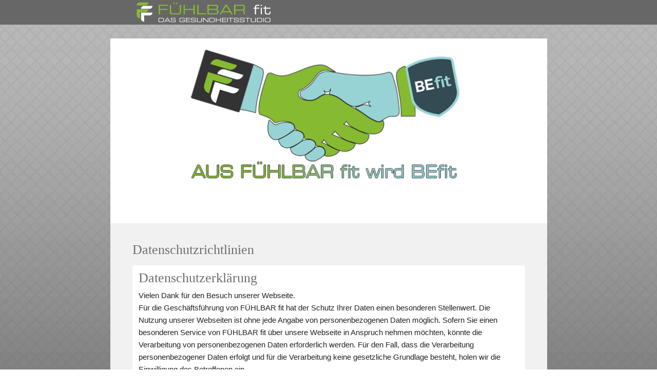

--- FILE ---
content_type: text/html
request_url: https://xn--fhlbarfit-q9a.de/datenschutzrichlinie
body_size: 259865
content:
<!DOCTYPE html>
<html lang="de" class=" cw-server-render-desktop chayns--desktop release" prefix="og: http://ogp.me/ns#" translate="no">
    <head>
      <meta charset="UTF-8">
      <meta name="viewport" content="width=device-width, initial-scale=1.0, user-scalable=no, minimum-scale=1, maximum-scale=1" />
      <meta http-equiv="X-UA-Compatible" content="ie=edge">
      <meta name="theme-color" content="#676767" />

      <link rel="dns-prefetch" href="https://cube.tobit.cloud"/>
      <link rel="dns-prefetch" href="https://tsimg.cloud"/>
      <link rel="dns-prefetch" href="https://api.chayns-static.space"/>
      <link rel="dns-prefetch" href="https://tapp.chayns-static.space"/>
      
      <script type="application/ld+json">[{"@context":"https://schema.org","@type":"Organization","@id":"https://fuehlbarfit.chayns.site","url":"https://fuehlbarfit.chayns.site","logo":{"@type":"ImageObject","@id":"https://sub60.tobit.com/l/64140-11347?size=144","url":"https://sub60.tobit.com/l/64140-11347?size=144"}}]</script><meta property="og:url" content="https://fühlbarfit.de/datenschutzrichlinie"/><meta property="og:type" content="website"/><meta name="twitter:card" content="summary_large_image"/><meta name="description" content="Vielen Dank für den Besuch unserer Webseite.Für die Geschäftsführung von FÜHLBAR fit hat der Schutz Ihrer Daten einen besonderen Stellenwert."/><meta property="og:description" content="Vielen Dank für den Besuch unserer Webseite.Für die Geschäftsführung von FÜHLBAR fit hat der Schutz Ihrer Daten einen besonderen Stellenwert."/><meta property="og:title" content="Datenschutzrichtlinien"/><title>Datenschutzrichtlinien</title><meta property="og:image" content="https://tsimg.cloud/64140-11347/b717a382ca0f03e5e5f2d5bb1b67b49fa488dbc3.png"/><meta name="fb:app_id" content="472449496108149"/><meta name="title" content="Datenschutzrichtlinien"/><meta name="keywords" content="Daten,Verarbeitung,Facebook,Webseite,Google,Betroffenen,Verantwortlichen,FÜHLBAR,Person,Informationen"/>
      

      

      
      

        <link rel="icon" href="https://tsimg.cloud/64140-11347/profile_w144-h144.png" type="image/png">
      <link rel="apple-touch-icon" sizes="57x57" href="https://tsimg.cloud/64140-11347/profile_w57-h57.png" />
<link rel="apple-touch-icon" sizes="76x76" href="https://tsimg.cloud/64140-11347/profile_w76-h76.png" />
<link rel="apple-touch-icon" sizes="114x114" href="https://tsimg.cloud/64140-11347/profile_w114-h114.png" />
<link rel="apple-touch-icon" sizes="228x228" href="https://tsimg.cloud/64140-11347/profile_w228-h228.png" />
<link rel="icon" href="https://tsimg.cloud/64140-11347/profile_w48-h48.png" sizes="48x48" type="image/png">
<link rel="icon" href="https://tsimg.cloud/64140-11347/profile_w96-h96.png" sizes="96x96" type="image/png">
<link rel="icon" href="https://tsimg.cloud/64140-11347/profile_w128-h128.png" sizes="128x128" type="image/png">
<link rel="icon" href="https://tsimg.cloud/64140-11347/profile_w144-h144.png" sizes="144x144" type="image/png">
<link rel="icon" href="https://tsimg.cloud/64140-11347/profile_w192-h192.png" sizes="192x192" type="image/png">
      <link id="chaynsApiCss" rel="stylesheet" type="text/css" href="https://style.tobit.cloud/css/v4.2/?siteId=64140-11347">

      <link rel="stylesheet" href="https://chayns-res.tobit.com/API/v3.1/dialog/css/dialog.css" media="print" onload="this.media='all'">
     
      <link data-chunk="index.client" rel="stylesheet" href="/static/css/index.client.001afd41.im.css"><style data-styled="true" data-styled-version="6.1.18">.iNcgin{color:var(--chayns-color--text);--chayns-color--100:#ffffff;--chayns-color-rgb--100:255,255,255;--chayns-color--101:#f1f1f1;--chayns-color-rgb--101:241,241,241;--chayns-color--102:#e2e2e2;--chayns-color-rgb--102:226,226,226;--chayns-color--103:#d4d4d4;--chayns-color-rgb--103:212,212,212;--chayns-color--104:#c5c5c5;--chayns-color-rgb--104:197,197,197;--chayns-color--105:#b7b7b7;--chayns-color-rgb--105:183,183,183;--chayns-color--106:#a8a8a8;--chayns-color-rgb--106:168,168,168;--chayns-color--107:#9a9a9a;--chayns-color-rgb--107:154,154,154;--chayns-color--108:#8b8b8b;--chayns-color-rgb--108:139,139,139;--chayns-color--109:#7d7d7d;--chayns-color-rgb--109:125,125,125;--chayns-color--200:#e4e4e4;--chayns-color-rgb--200:228,228,228;--chayns-color--201:#d8d8d8;--chayns-color-rgb--201:216,216,216;--chayns-color--202:#cccccc;--chayns-color-rgb--202:204,204,204;--chayns-color--203:#c1c1c1;--chayns-color-rgb--203:193,193,193;--chayns-color--204:#b5b5b5;--chayns-color-rgb--204:181,181,181;--chayns-color--205:#a9a9a9;--chayns-color-rgb--205:169,169,169;--chayns-color--206:#9d9d9d;--chayns-color-rgb--206:157,157,157;--chayns-color--207:#919191;--chayns-color-rgb--207:145,145,145;--chayns-color--208:#868686;--chayns-color-rgb--208:134,134,134;--chayns-color--209:#7a7a7a;--chayns-color-rgb--209:122,122,122;--chayns-color--300:#242424;--chayns-color-rgb--300:36,36,36;--chayns-color--301:#2b2b2b;--chayns-color-rgb--301:43,43,43;--chayns-color--302:#333333;--chayns-color-rgb--302:51,51,51;--chayns-color--303:#3a3a3a;--chayns-color-rgb--303:58,58,58;--chayns-color--304:#424242;--chayns-color-rgb--304:66,66,66;--chayns-color--305:#494949;--chayns-color-rgb--305:73,73,73;--chayns-color--306:#505050;--chayns-color-rgb--306:80,80,80;--chayns-color--307:#585858;--chayns-color-rgb--307:88,88,88;--chayns-color--308:#5f5f5f;--chayns-color-rgb--308:95,95,95;--chayns-color--309:#676767;--chayns-color-rgb--309:103,103,103;--chayns-color--400:#ffffff;--chayns-color-rgb--400:255,255,255;--chayns-color--401:#f1f1f1;--chayns-color-rgb--401:241,241,241;--chayns-color--402:#e2e2e2;--chayns-color-rgb--402:226,226,226;--chayns-color--403:#d4d4d4;--chayns-color-rgb--403:212,212,212;--chayns-color--404:#c5c5c5;--chayns-color-rgb--404:197,197,197;--chayns-color--405:#b7b7b7;--chayns-color-rgb--405:183,183,183;--chayns-color--406:#a8a8a8;--chayns-color-rgb--406:168,168,168;--chayns-color--407:#9a9a9a;--chayns-color-rgb--407:154,154,154;--chayns-color--408:#8b8b8b;--chayns-color-rgb--408:139,139,139;--chayns-color--409:#7d7d7d;--chayns-color-rgb--409:125,125,125;--chayns-color--000:#ffffff;--chayns-color-rgb--000:255,255,255;--chayns-color--001:#f7f7f7;--chayns-color-rgb--001:247,247,247;--chayns-color--002:#e6e6e6;--chayns-color-rgb--002:230,230,230;--chayns-color--003:#bfbfbf;--chayns-color-rgb--003:191,191,191;--chayns-color--004:#999999;--chayns-color-rgb--004:153,153,153;--chayns-color--005:#808080;--chayns-color-rgb--005:128,128,128;--chayns-color--006:#666666;--chayns-color-rgb--006:102,102,102;--chayns-color--007:#404040;--chayns-color-rgb--007:64,64,64;--chayns-color--008:#191919;--chayns-color-rgb--008:25,25,25;--chayns-color--009:#000000;--chayns-color-rgb--009:0,0,0;--chayns-color--secondary-100:#ffffff;--chayns-color-rgb--secondary-100:255,255,255;--chayns-color--secondary-101:#f1f1f1;--chayns-color-rgb--secondary-101:241,241,241;--chayns-color--secondary-102:#e2e2e2;--chayns-color-rgb--secondary-102:226,226,226;--chayns-color--secondary-103:#d4d4d4;--chayns-color-rgb--secondary-103:212,212,212;--chayns-color--secondary-104:#c5c5c5;--chayns-color-rgb--secondary-104:197,197,197;--chayns-color--secondary-105:#b7b7b7;--chayns-color-rgb--secondary-105:183,183,183;--chayns-color--secondary-106:#a8a8a8;--chayns-color-rgb--secondary-106:168,168,168;--chayns-color--secondary-107:#9a9a9a;--chayns-color-rgb--secondary-107:154,154,154;--chayns-color--secondary-108:#8b8b8b;--chayns-color-rgb--secondary-108:139,139,139;--chayns-color--secondary-109:#7d7d7d;--chayns-color-rgb--secondary-109:125,125,125;--chayns-color--secondary-200:#e4e4e4;--chayns-color-rgb--secondary-200:228,228,228;--chayns-color--secondary-201:#d8d8d8;--chayns-color-rgb--secondary-201:216,216,216;--chayns-color--secondary-202:#cccccc;--chayns-color-rgb--secondary-202:204,204,204;--chayns-color--secondary-203:#c1c1c1;--chayns-color-rgb--secondary-203:193,193,193;--chayns-color--secondary-204:#b5b5b5;--chayns-color-rgb--secondary-204:181,181,181;--chayns-color--secondary-205:#a9a9a9;--chayns-color-rgb--secondary-205:169,169,169;--chayns-color--secondary-206:#9d9d9d;--chayns-color-rgb--secondary-206:157,157,157;--chayns-color--secondary-207:#919191;--chayns-color-rgb--secondary-207:145,145,145;--chayns-color--secondary-208:#868686;--chayns-color-rgb--secondary-208:134,134,134;--chayns-color--secondary-209:#7a7a7a;--chayns-color-rgb--secondary-209:122,122,122;--chayns-color--secondary-300:#242424;--chayns-color-rgb--secondary-300:36,36,36;--chayns-color--secondary-301:#2b2b2b;--chayns-color-rgb--secondary-301:43,43,43;--chayns-color--secondary-302:#333333;--chayns-color-rgb--secondary-302:51,51,51;--chayns-color--secondary-303:#3a3a3a;--chayns-color-rgb--secondary-303:58,58,58;--chayns-color--secondary-304:#424242;--chayns-color-rgb--secondary-304:66,66,66;--chayns-color--secondary-305:#494949;--chayns-color-rgb--secondary-305:73,73,73;--chayns-color--secondary-306:#505050;--chayns-color-rgb--secondary-306:80,80,80;--chayns-color--secondary-307:#585858;--chayns-color-rgb--secondary-307:88,88,88;--chayns-color--secondary-308:#5f5f5f;--chayns-color-rgb--secondary-308:95,95,95;--chayns-color--secondary-309:#676767;--chayns-color-rgb--secondary-309:103,103,103;--chayns-color--secondary-400:#ffffff;--chayns-color-rgb--secondary-400:255,255,255;--chayns-color--secondary-401:#f1f1f1;--chayns-color-rgb--secondary-401:241,241,241;--chayns-color--secondary-402:#e2e2e2;--chayns-color-rgb--secondary-402:226,226,226;--chayns-color--secondary-403:#d4d4d4;--chayns-color-rgb--secondary-403:212,212,212;--chayns-color--secondary-404:#c5c5c5;--chayns-color-rgb--secondary-404:197,197,197;--chayns-color--secondary-405:#b7b7b7;--chayns-color-rgb--secondary-405:183,183,183;--chayns-color--secondary-406:#a8a8a8;--chayns-color-rgb--secondary-406:168,168,168;--chayns-color--secondary-407:#9a9a9a;--chayns-color-rgb--secondary-407:154,154,154;--chayns-color--secondary-408:#8b8b8b;--chayns-color-rgb--secondary-408:139,139,139;--chayns-color--secondary-409:#7d7d7d;--chayns-color-rgb--secondary-409:125,125,125;--chayns-color--primary:#6e6e6e;--chayns-color-rgb--primary:110,110,110;--chayns-color--secondary:#6e6e6e;--chayns-color-rgb--secondary:110,110,110;--chayns-color--headline:#6e6e6e;--chayns-color-rgb--headline:110,110,110;--chayns-color--headline-1:#6e6e6e;--chayns-color-rgb--headline-1:110,110,110;--chayns-color--headline-2:#6e6e6e;--chayns-color-rgb--headline-2:110,110,110;--chayns-color--headline-3:#6e6e6e;--chayns-color-rgb--headline-3:110,110,110;--chayns-color--headline-4:#6e6e6e;--chayns-color-rgb--headline-4:110,110,110;--chayns-color--headline-5:#6e6e6e;--chayns-color-rgb--headline-5:110,110,110;--chayns-color--text:#222222;--chayns-color-rgb--text:34,34,34;--chayns-color--footer:#808080;--chayns-color-rgb--footer:128,128,128;--chayns-color--cw-body-background:#f1f1f1;--chayns-color-rgb--cw-body-background:241,241,241;--chayns-color--red:#976464;--chayns-color-rgb--red:151,100,100;--chayns-color--green:#349044;--chayns-color-rgb--green:52,144,68;--chayns-color--wrong:#96060B;--chayns-color-rgb--wrong:150,6,11;--chayns-color--depend-on-brightness:#a8a8a8;--chayns-color-rgb--depend-on-brightness:168,168,168;--chayns-color--red-1:#5a0303;--chayns-color-rgb--red-1:90,3,3;--chayns-color--red-2:#96060b;--chayns-color-rgb--red-2:150,6,11;--chayns-color--red-3:#ca8181;--chayns-color-rgb--red-3:202,129,129;--chayns-color--red-4:#e9cccc;--chayns-color-rgb--red-4:233,204,204;--chayns-color--yellow-1:#9F5F00;--chayns-color-rgb--yellow-1:159,95,0;--chayns-color--yellow-2:#FF9800;--chayns-color-rgb--yellow-2:255,152,0;--chayns-color--yellow-3:#FFB74D;--chayns-color-rgb--yellow-3:255,183,77;--chayns-color--yellow-4:#FFF3E0;--chayns-color-rgb--yellow-4:255,243,224;--chayns-color--green-1:#074709;--chayns-color-rgb--green-1:7,71,9;--chayns-color--green-2:#0e7710;--chayns-color-rgb--green-2:14,119,16;--chayns-color--green-3:#85ba87;--chayns-color-rgb--green-3:133,186,135;--chayns-color--green-4:#cde3ce;--chayns-color-rgb--green-4:205,227,206;}/*!sc*/
data-styled.g49[id="sc-eRJQtA"]{content:"iNcgin,"}/*!sc*/
.ellipsis{overflow:hidden;text-overflow:ellipsis;white-space:nowrap;}/*!sc*/
footer{font-size:0.85rem;color:#888;margin:10px 0 0;}/*!sc*/
footer a{color:#888;letter-spacing:-0.3px;}/*!sc*/
data-styled.g50[id="sc-global-vzyDb1"]{content:"sc-global-vzyDb1,"}/*!sc*/
.ckWcAT{position:relative;padding:0px;}/*!sc*/
.ckWcAT .color-scheme-provider :is(h1,.h1, h2, .h2, h3, .h3, h4, .h4, h5, .h5, h6, .h6):first-child{margin-top:0;}/*!sc*/
data-styled.g181[id="sc-tNJLU"]{content:"ckWcAT,"}/*!sc*/
*,*::before,*::after{box-sizing:border-box;}/*!sc*/
data-styled.g182[id="sc-global-bZiEUh1"]{content:"sc-global-bZiEUh1,"}/*!sc*/
</style>

    </head>
    <body>
      <script>
        if (!/messagePlugin|customtappiframe|^mobileView$|^$/i.test(window.name)) {
            window.name = "";
        }
      </script>
      

      <style data-styled="true" data-styled-version="6.1.17">.bCOiTH{color:var(--chayns-color--text);--chayns-color--100:#ffffff;--chayns-color-rgb--100:255,255,255;--chayns-color--101:#f1f1f1;--chayns-color-rgb--101:241,241,241;--chayns-color--102:#e2e2e2;--chayns-color-rgb--102:226,226,226;--chayns-color--103:#d4d4d4;--chayns-color-rgb--103:212,212,212;--chayns-color--104:#c5c5c5;--chayns-color-rgb--104:197,197,197;--chayns-color--105:#b7b7b7;--chayns-color-rgb--105:183,183,183;--chayns-color--106:#a8a8a8;--chayns-color-rgb--106:168,168,168;--chayns-color--107:#9a9a9a;--chayns-color-rgb--107:154,154,154;--chayns-color--108:#8b8b8b;--chayns-color-rgb--108:139,139,139;--chayns-color--109:#7d7d7d;--chayns-color-rgb--109:125,125,125;--chayns-color--200:#e4e4e4;--chayns-color-rgb--200:228,228,228;--chayns-color--201:#d8d8d8;--chayns-color-rgb--201:216,216,216;--chayns-color--202:#cccccc;--chayns-color-rgb--202:204,204,204;--chayns-color--203:#c1c1c1;--chayns-color-rgb--203:193,193,193;--chayns-color--204:#b5b5b5;--chayns-color-rgb--204:181,181,181;--chayns-color--205:#a9a9a9;--chayns-color-rgb--205:169,169,169;--chayns-color--206:#9d9d9d;--chayns-color-rgb--206:157,157,157;--chayns-color--207:#919191;--chayns-color-rgb--207:145,145,145;--chayns-color--208:#868686;--chayns-color-rgb--208:134,134,134;--chayns-color--209:#7a7a7a;--chayns-color-rgb--209:122,122,122;--chayns-color--300:#242424;--chayns-color-rgb--300:36,36,36;--chayns-color--301:#2b2b2b;--chayns-color-rgb--301:43,43,43;--chayns-color--302:#333333;--chayns-color-rgb--302:51,51,51;--chayns-color--303:#3a3a3a;--chayns-color-rgb--303:58,58,58;--chayns-color--304:#424242;--chayns-color-rgb--304:66,66,66;--chayns-color--305:#494949;--chayns-color-rgb--305:73,73,73;--chayns-color--306:#505050;--chayns-color-rgb--306:80,80,80;--chayns-color--307:#585858;--chayns-color-rgb--307:88,88,88;--chayns-color--308:#5f5f5f;--chayns-color-rgb--308:95,95,95;--chayns-color--309:#676767;--chayns-color-rgb--309:103,103,103;--chayns-color--400:#ffffff;--chayns-color-rgb--400:255,255,255;--chayns-color--401:#f1f1f1;--chayns-color-rgb--401:241,241,241;--chayns-color--402:#e2e2e2;--chayns-color-rgb--402:226,226,226;--chayns-color--403:#d4d4d4;--chayns-color-rgb--403:212,212,212;--chayns-color--404:#c5c5c5;--chayns-color-rgb--404:197,197,197;--chayns-color--405:#b7b7b7;--chayns-color-rgb--405:183,183,183;--chayns-color--406:#a8a8a8;--chayns-color-rgb--406:168,168,168;--chayns-color--407:#9a9a9a;--chayns-color-rgb--407:154,154,154;--chayns-color--408:#8b8b8b;--chayns-color-rgb--408:139,139,139;--chayns-color--409:#7d7d7d;--chayns-color-rgb--409:125,125,125;--chayns-color--000:#ffffff;--chayns-color-rgb--000:255,255,255;--chayns-color--001:#f7f7f7;--chayns-color-rgb--001:247,247,247;--chayns-color--002:#e6e6e6;--chayns-color-rgb--002:230,230,230;--chayns-color--003:#bfbfbf;--chayns-color-rgb--003:191,191,191;--chayns-color--004:#999999;--chayns-color-rgb--004:153,153,153;--chayns-color--005:#808080;--chayns-color-rgb--005:128,128,128;--chayns-color--006:#666666;--chayns-color-rgb--006:102,102,102;--chayns-color--007:#404040;--chayns-color-rgb--007:64,64,64;--chayns-color--008:#191919;--chayns-color-rgb--008:25,25,25;--chayns-color--009:#000000;--chayns-color-rgb--009:0,0,0;--chayns-color--secondary-100:#ffffff;--chayns-color-rgb--secondary-100:255,255,255;--chayns-color--secondary-101:#f1f1f1;--chayns-color-rgb--secondary-101:241,241,241;--chayns-color--secondary-102:#e2e2e2;--chayns-color-rgb--secondary-102:226,226,226;--chayns-color--secondary-103:#d4d4d4;--chayns-color-rgb--secondary-103:212,212,212;--chayns-color--secondary-104:#c5c5c5;--chayns-color-rgb--secondary-104:197,197,197;--chayns-color--secondary-105:#b7b7b7;--chayns-color-rgb--secondary-105:183,183,183;--chayns-color--secondary-106:#a8a8a8;--chayns-color-rgb--secondary-106:168,168,168;--chayns-color--secondary-107:#9a9a9a;--chayns-color-rgb--secondary-107:154,154,154;--chayns-color--secondary-108:#8b8b8b;--chayns-color-rgb--secondary-108:139,139,139;--chayns-color--secondary-109:#7d7d7d;--chayns-color-rgb--secondary-109:125,125,125;--chayns-color--secondary-200:#e4e4e4;--chayns-color-rgb--secondary-200:228,228,228;--chayns-color--secondary-201:#d8d8d8;--chayns-color-rgb--secondary-201:216,216,216;--chayns-color--secondary-202:#cccccc;--chayns-color-rgb--secondary-202:204,204,204;--chayns-color--secondary-203:#c1c1c1;--chayns-color-rgb--secondary-203:193,193,193;--chayns-color--secondary-204:#b5b5b5;--chayns-color-rgb--secondary-204:181,181,181;--chayns-color--secondary-205:#a9a9a9;--chayns-color-rgb--secondary-205:169,169,169;--chayns-color--secondary-206:#9d9d9d;--chayns-color-rgb--secondary-206:157,157,157;--chayns-color--secondary-207:#919191;--chayns-color-rgb--secondary-207:145,145,145;--chayns-color--secondary-208:#868686;--chayns-color-rgb--secondary-208:134,134,134;--chayns-color--secondary-209:#7a7a7a;--chayns-color-rgb--secondary-209:122,122,122;--chayns-color--secondary-300:#242424;--chayns-color-rgb--secondary-300:36,36,36;--chayns-color--secondary-301:#2b2b2b;--chayns-color-rgb--secondary-301:43,43,43;--chayns-color--secondary-302:#333333;--chayns-color-rgb--secondary-302:51,51,51;--chayns-color--secondary-303:#3a3a3a;--chayns-color-rgb--secondary-303:58,58,58;--chayns-color--secondary-304:#424242;--chayns-color-rgb--secondary-304:66,66,66;--chayns-color--secondary-305:#494949;--chayns-color-rgb--secondary-305:73,73,73;--chayns-color--secondary-306:#505050;--chayns-color-rgb--secondary-306:80,80,80;--chayns-color--secondary-307:#585858;--chayns-color-rgb--secondary-307:88,88,88;--chayns-color--secondary-308:#5f5f5f;--chayns-color-rgb--secondary-308:95,95,95;--chayns-color--secondary-309:#676767;--chayns-color-rgb--secondary-309:103,103,103;--chayns-color--secondary-400:#ffffff;--chayns-color-rgb--secondary-400:255,255,255;--chayns-color--secondary-401:#f1f1f1;--chayns-color-rgb--secondary-401:241,241,241;--chayns-color--secondary-402:#e2e2e2;--chayns-color-rgb--secondary-402:226,226,226;--chayns-color--secondary-403:#d4d4d4;--chayns-color-rgb--secondary-403:212,212,212;--chayns-color--secondary-404:#c5c5c5;--chayns-color-rgb--secondary-404:197,197,197;--chayns-color--secondary-405:#b7b7b7;--chayns-color-rgb--secondary-405:183,183,183;--chayns-color--secondary-406:#a8a8a8;--chayns-color-rgb--secondary-406:168,168,168;--chayns-color--secondary-407:#9a9a9a;--chayns-color-rgb--secondary-407:154,154,154;--chayns-color--secondary-408:#8b8b8b;--chayns-color-rgb--secondary-408:139,139,139;--chayns-color--secondary-409:#7d7d7d;--chayns-color-rgb--secondary-409:125,125,125;--chayns-color--primary:#6e6e6e;--chayns-color-rgb--primary:110,110,110;--chayns-color--secondary:#6e6e6e;--chayns-color-rgb--secondary:110,110,110;--chayns-color--headline:#6e6e6e;--chayns-color-rgb--headline:110,110,110;--chayns-color--headline-1:#6e6e6e;--chayns-color-rgb--headline-1:110,110,110;--chayns-color--headline-2:#6e6e6e;--chayns-color-rgb--headline-2:110,110,110;--chayns-color--headline-3:#6e6e6e;--chayns-color-rgb--headline-3:110,110,110;--chayns-color--headline-4:#6e6e6e;--chayns-color-rgb--headline-4:110,110,110;--chayns-color--headline-5:#6e6e6e;--chayns-color-rgb--headline-5:110,110,110;--chayns-color--text:#222222;--chayns-color-rgb--text:34,34,34;--chayns-color--footer:#808080;--chayns-color-rgb--footer:128,128,128;--chayns-color--cw-body-background:#f1f1f1;--chayns-color-rgb--cw-body-background:241,241,241;--chayns-color--red:#976464;--chayns-color-rgb--red:151,100,100;--chayns-color--green:#349044;--chayns-color-rgb--green:52,144,68;--chayns-color--wrong:#96060B;--chayns-color-rgb--wrong:150,6,11;--chayns-color--depend-on-brightness:#a8a8a8;--chayns-color-rgb--depend-on-brightness:168,168,168;--chayns-color--red-1:#5a0303;--chayns-color-rgb--red-1:90,3,3;--chayns-color--red-2:#96060b;--chayns-color-rgb--red-2:150,6,11;--chayns-color--red-3:#ca8181;--chayns-color-rgb--red-3:202,129,129;--chayns-color--red-4:#e9cccc;--chayns-color-rgb--red-4:233,204,204;--chayns-color--yellow-1:#9F5F00;--chayns-color-rgb--yellow-1:159,95,0;--chayns-color--yellow-2:#FF9800;--chayns-color-rgb--yellow-2:255,152,0;--chayns-color--yellow-3:#FFB74D;--chayns-color-rgb--yellow-3:255,183,77;--chayns-color--yellow-4:#FFF3E0;--chayns-color-rgb--yellow-4:255,243,224;--chayns-color--green-1:#074709;--chayns-color-rgb--green-1:7,71,9;--chayns-color--green-2:#0e7710;--chayns-color-rgb--green-2:14,119,16;--chayns-color--green-3:#85ba87;--chayns-color-rgb--green-3:133,186,135;--chayns-color--green-4:#cde3ce;--chayns-color-rgb--green-4:205,227,206;}/*!sc*/
.bCOiTH .color-scheme-provider :is(h1,.h1, h2, .h2, h3, .h3, h4, .h4, h5, .h5, h6, .h6):first-child{margin-top:0;}/*!sc*/
data-styled.g108[id="sc-icsLOd"]{content:"bCOiTH,"}/*!sc*/
.ellipsis{overflow:hidden;text-overflow:ellipsis;white-space:nowrap;}/*!sc*/
footer{font-size:0.85rem;color:#888;margin:10px 0 0;}/*!sc*/
footer a{color:#888;letter-spacing:-0.3px;}/*!sc*/
data-styled.g109[id="sc-global-vzyDb1"]{content:"sc-global-vzyDb1,"}/*!sc*/
.ellipsis{overflow:hidden;text-overflow:ellipsis;white-space:nowrap;}/*!sc*/
footer{font-size:0.85rem;color:#888;margin:10px 0 0;}/*!sc*/
footer a{color:#888;letter-spacing:-0.3px;}/*!sc*/
data-styled.g313[id="sc-global-vzyDb2"]{content:"sc-global-vzyDb2,"}/*!sc*/
</style><style data-styled="true" data-styled-version="6.1.17">.ggKweX{width:100%;}/*!sc*/
.pagemaker__content>.ggKweX+.ggKweX{margin-top:0;}/*!sc*/
.pagemaker__content>.ggKweX+.text-element-wrapper{margin-top:0;}/*!sc*/
data-styled.g297[id="TextElementBeta-styles__StyledTextElementWrapper-euiOvQ"]{content:"ggKweX,"}/*!sc*/
.chayns-text-editor-v4--shared{box-sizing:border-box;display:block flow-root;width:100%;}/*!sc*/
.chayns-text-editor-v4--shared.chayns-text-editor-v4--single-line p,.chayns-text-editor-v4--shared.chayns-text-editor-v4--single-line h1,.chayns-text-editor-v4--shared.chayns-text-editor-v4--single-line h2,.chayns-text-editor-v4--shared.chayns-text-editor-v4--single-line h3,.chayns-text-editor-v4--shared.chayns-text-editor-v4--single-line h4,.chayns-text-editor-v4--shared.chayns-text-editor-v4--single-line footer{overflow:hidden;text-overflow:ellipsis;}/*!sc*/
.chayns-text-editor-v4--shared li>p{margin-top:0;margin-bottom:0;}/*!sc*/
.chayns-text-editor-v4--shared .text-editor-emoji{font-family:var(
                --chayns-text-editor--emoji-font-family,
                'inherit'
            );font-size:1.3em;line-height:0;}/*!sc*/
.chayns-text-editor-v4--shared a.blockMediaLink{pointer-events:none;}/*!sc*/
.chayns-text-editor-v4--shared a.blockMediaLink img{pointer-events:all;}/*!sc*/
.chayns-text-editor-v4--shared a.blockMediaLink video{pointer-events:all;}/*!sc*/
.chayns-text-editor-v4--shared .tableWrapper{display:table;width:100%;table-layout:fixed;}/*!sc*/
.chayns-text-editor-v4--shared table{border-collapse:collapse;margin:0;table-layout:fixed;max-width:100%;}/*!sc*/
.chayns-text-editor-v4--shared table td>*:first-child{margin-top:0;}/*!sc*/
.chayns-text-editor-v4--shared table td:last-child{margin-bottom:0;}/*!sc*/
.chayns-text-editor-v4--shared table colgroup{max-width:100%;}/*!sc*/
.chayns-text-editor-v4--shared table tr{height:fit-content;}/*!sc*/
.chayns-text-editor-v4--shared table td[functiontype]{padding:0;}/*!sc*/
.chayns-text-editor-v4--shared table td,.chayns-text-editor-v4--shared table th{border:1px solid #ddd;box-sizing:border-box;min-width:1em;padding:4px;position:relative;vertical-align:top;height:100%;}/*!sc*/
.chayns-text-editor-v4--shared table th{font-weight:bold;text-align:left;}/*!sc*/
.chayns-text-editor-v4--shared table .tableCellLink{display:block;width:100%;height:100%;border-bottom:none;padding:4px;}/*!sc*/
.chayns-text-editor-v4--shared .media-wrapper{display:block;line-height:0;position:relative;float:none;margin:5px auto;max-width:100%;clear:both;}/*!sc*/
.chayns-text-editor-v4--shared .media-wrapper--inline{display:inline;}/*!sc*/
.chayns-text-editor-v4--shared .media-wrapper--gallery{cursor:pointer;}/*!sc*/
.chayns-text-editor-v4--shared .media-wrapper--alignment-left{float:left;margin:6px 4% 6px 0;max-width:calc(
                        100% - 10px
                    );}/*!sc*/
.chayns-text-editor-v4--shared .media-wrapper--alignment-right{float:right;margin:6px 0 6px 4%;max-width:calc(
                        100% - 5px
                    );}/*!sc*/
.chayns-text-editor-v4--shared .media-wrapper--alignment-inline{margin:0px 0 0px 0;max-width:100%;display:inline-block;vertical-align:middle;}/*!sc*/
.chayns-text-editor-v4--shared .media-wrapper .media{max-width:100%;border-radius:0;object-fit:cover;}/*!sc*/
.chayns-text-editor-v4--shared .media-wrapper .media--circle{border-radius:50%;}/*!sc*/
.chayns-text-editor-v4--shared .media-wrapper .video-play-button{position:absolute;width:100%;height:100%;left:0;top:0;cursor:pointer;font-size:45px;color:rgb(241, 241, 241);display:flex;align-items:center;justify-content:center;filter:drop-shadow(2px 4px 6px rgba(0, 0, 0, 0.3));z-index:1;}/*!sc*/
.chayns-text-editor-v4--shared .horizontal-rule{width:80%;margin-left:auto;margin-right:auto;border-radius:0;box-sizing:border-box;clear:both;}/*!sc*/
.chayns-text-editor-v4--shared .horizontal-rule--full-width{width:100%;}/*!sc*/
.chayns-text-editor-v4--shared .horizontal-rule--solid{border-style:solid;border-top:none;}/*!sc*/
.chayns-text-editor-v4--shared .horizontal-rule--dashed{border-style:dashed;border-top:none;background-color:transparent;}/*!sc*/
.chayns-text-editor-v4--shared .horizontal-rule--dotted{border-style:dotted;border-top:none;background-color:transparent;}/*!sc*/
.chayns-text-editor-v4--shared .horizontal-rule--double{border-bottom-style:solid;border-top-style:solid;border-left-style:none;border-right-style:none;background-color:transparent;}/*!sc*/
.chayns-text-editor-v4--shared .horizontal-rule--gradient{border:none;}/*!sc*/
.chayns-text-editor-v4--user-mode{white-space:pre-wrap;}/*!sc*/
.chayns-text-editor-v4--user-mode.chayns-text-editor-v4--single-line{white-space:nowrap;}/*!sc*/
.accordion--open .accordion__head .chayns-text-editor-v4--single-line{white-space:pre-wrap;}/*!sc*/
.chayns-text-editor-v4--user-mode{word-wrap:break-word;}/*!sc*/
.chayns-text-editor-v4--user-mode p:empty:before,.chayns-text-editor-v4--user-mode h1:empty:before,.chayns-text-editor-v4--user-mode h2:empty:before,.chayns-text-editor-v4--user-mode h3:empty:before,.chayns-text-editor-v4--user-mode h4:empty:before,.chayns-text-editor-v4--user-mode footer:empty:before{content:' ';white-space:pre;}/*!sc*/
.chayns-text-editor-v4--user-mode .hideTableBorder td{border:none;}/*!sc*/
table .tableCellLink{cursor:pointer;}/*!sc*/
table .tableCellLink:hover{opacity:0.8;}/*!sc*/
data-styled.g300[id="sc-global-sBXeV1"]{content:"sc-global-sBXeV1,"}/*!sc*/
.pagemaker-css-boundary .input--border-design{background-color:var(--chayns-color--100);}/*!sc*/
.pagemaker-css-boundary .tapp{padding:0!important;}/*!sc*/
.pagemaker-css-boundary .accordion__head>.accordion__head__title{display:flex;align-items:center;}/*!sc*/
.pagemaker__content--usermode{display:flex;flex-wrap:wrap;align-items:center;flex-direction:column;margin:0!important;}/*!sc*/
.pagemaker__content--usermode .accordion__content{padding-bottom:0;}/*!sc*/
.pagemaker__content--usermode .accordion__content+.accordion{margin-top:9px;}/*!sc*/
.pagemaker__content--usermode .accordion__body>.accordion__content:last-child{margin-bottom:9px;}/*!sc*/
.pagemaker__content--usermode ul{padding-inline-start:40px!important;}/*!sc*/
.pagemaker__content--usermode .accordion__content{padding-bottom:0;}/*!sc*/
.pagemaker__content--usermode .accordion__content+.accordion{margin-top:9px;}/*!sc*/
.pagemaker__content--usermode .accordion__body>.accordion__content:last-child{margin-bottom:9px;}/*!sc*/
.pagemaker__content--usermode .Section-styles__StyledSection-fmVIWV.fullScreen+:not(.Section-styles__StyledSection-fmVIWV){margin-top:15px;}/*!sc*/
.pagemaker__content--usermode>*{width:100%;width:-webkit-fill-available;width:-moz-available;max-width:765px;margin-left:10px;margin-right:10px;}/*!sc*/
.pagemaker__content--usermode>*:not(.accordion){margin-top:8px;}/*!sc*/
.pagemaker__content--usermode>:first-child{margin-top:15px;}/*!sc*/
.pagemaker__content--usermode>:not(.Section-styles__StyledSection-fmVIWV.wideMode):last-child{margin-bottom:20px;}/*!sc*/
@media (orientation:landscape){.pagemaker__content--usermode .hide-landscape{display:none;}}/*!sc*/
@media (orientation:portrait){.pagemaker__content--usermode .hide-portrait{display:none;}}/*!sc*/
@media (min-width:851px){.pagemaker__content--usermode .Section-styles__StyledSection-fmVIWV.fullScreen+:not(.Section-styles__StyledSection-fmVIWV){margin-top:35px;}.pagemaker__content--usermode>*{margin-left:43px;margin-right:43px;}.pagemaker__content--usermode>:first-child{margin-top:35px;}.pagemaker__content--usermode>:not(.Section-styles__StyledSection-fmVIWV.wideMode):last-child{margin-bottom:30px;}}/*!sc*/
.pagemaker__content--usermode>.wideMode{max-width:100%;margin-left:0;margin-right:0;}/*!sc*/
data-styled.g310[id="sc-global-fMUzLw1"]{content:"sc-global-fMUzLw1,"}/*!sc*/
</style><div id="cw"><div class="sc-tNJLU ckWcAT page-provider"><div class="sc-eRJQtA iNcgin color-scheme-provider"><div class="cw-background chayns__background-color--101"><div class="background-element repeat" style="background-image:url(https://tsimg.cloud/static/chaynsweb/bg/1/squares.jpg)"></div></div><div class="cw-default"><div style="min-height:calc(100vh - 115px)" class="cw-content"><div class="cw-header"><header class="cw-location-bar no-height"><div class="cw-location-bar-content docked wide"><div class="chayns__background-color--309 cw-location-bar-background" style="opacity:1;background-size:cover"></div><div class="cw-left" style="opacity:1"><img class="cw-location-logo" alt="" src="//tsimg.cloud/64140-11347/2e9487ba6251129488c84fbca75f6c55aa55f67a_h96.png"/></div><div class="cw-right"><div class="search-input notranslate"><i class="react-chayns-icon fa fa-search search-input__icon react-chayns-icon--clickable" style="color:#fff"></i><div class="input--border-design search-input__input input--bottom-dynamic" style="color:#fff"><div class="input__input-wrapper"><input type="text" id="location-bar__search-input" required="" autoComplete="off" value=""/><label for="location-bar__search-input"><div class="space"></div><div class="ellipsis">Finden</div></label></div></div></div><div style="--chayns-color--text:#222222;--chayns-color--headline:#6e6e6e"><div class="language-wrapper"></div></div><div style="--chayns-color--text:#222222;--chayns-color--headline:#6e6e6e"><div class="context--menu-wrapper notranslate"><i style="color:#fff" class="react-chayns-icon ts-ellipsis_v"></i></div></div></div></div></header><div class="cw-location-bar-check-element"></div><div><div style="padding-top:36.670547147846335%" class="cw-cover"><div class="cw-cover-content" style="transform:translate3d(0, 0px, 0)"><picture><source media="(min-width: 851px)" srcSet="https://tsimg.cloud/64140-11347/b717a382ca0f03e5e5f2d5bb1b67b49fa488dbc3_w951-h349.png"/><source media="(min-width: 751px)" srcSet="https://tsimg.cloud/64140-11347/b717a382ca0f03e5e5f2d5bb1b67b49fa488dbc3_w851-h312.png"/><source media="(min-width: 651px)" srcSet="https://tsimg.cloud/64140-11347/b717a382ca0f03e5e5f2d5bb1b67b49fa488dbc3_w751-h275.png"/><source media="(min-width: 551px)" srcSet="https://tsimg.cloud/64140-11347/b717a382ca0f03e5e5f2d5bb1b67b49fa488dbc3_w651-h239.png"/><source media="(min-width: 451px)" srcSet="https://tsimg.cloud/64140-11347/b717a382ca0f03e5e5f2d5bb1b67b49fa488dbc3_w551-h202.png"/><source media="(min-width: 351px)" srcSet="https://tsimg.cloud/64140-11347/b717a382ca0f03e5e5f2d5bb1b67b49fa488dbc3_w451-h165.png"/><img class="cw-img" src="https://tsimg.cloud/64140-11347/b717a382ca0f03e5e5f2d5bb1b67b49fa488dbc3_w851-h312.png" alt=""/></picture></div></div></div></div><div class="cw-body-wrapper"><div style="--chayns-color--100:#ffffff;--chayns-color-rgb--100:255, 255, 255;--chayns-color--202:#dddddd;--chayns-color-rgb--202:221, 221, 221;--chayns-color--text:#222222;--chayns-color-rgb--text:34, 34, 34;--chayns-color--headline:#222222;--chayns-color-rgb--headline:34, 34, 34;--chayns-color--primary:#222222;--chayns-color-rgb--primary:34, 34, 34;--ribbon-blur:undefinedpx" class=""><div class="cw-ribbon-menu no-height"><div class="cw-ribbon-menu-bar chayns__background-color--100"><div class="cw-ribbon-menu-content hidden"><div class="cw-nav-button" style="color:#222"><span></span><span></span><span></span></div><div class="cw-ribbon-list"><a href="/home" class="no-link-style chayns__color--202 cw-item"><div class="notranslate cw-link chayns__color--text">Willkommen!</div></a><div class="cw-popup-wrapper chayns__color--202"><div class="cw-link chayns__color--text"><span class="notranslate">Rechtliches</span></div><div style="max-height:25px" class="cw-popup chayns__background-color--100"><a href="/aGBs" class="no-link-style chayns__color--202 cw-item"><i class="cw-icon chayns__color--headline fa fa-plus"></i><div class="notranslate cw-link chayns__color--text">AGB´s</div></a></div></div><a href="/datenschutzrichlinie" class="no-link-style chayns__color--202 cw-item selected"><div class="notranslate cw-link chayns__color--text">Datenschutzrichtlinien</div></a><div class="cw-popup-wrapper chayns__color--202 hidden"><div class="cw-link chayns__color--text"><span class="notranslate">Mehr...</span></div><div style="max-height:25px" class="cw-popup chayns__background-color--100"></div></div></div></div><div class="cw-absolute-navigation-wrapper"><div style="--header-bar-opacity:1;--navigation-opacity:1;--navigation-blur:0px;--body-background-opacity:1;pointer-events:initial"></div></div></div></div></div><div class="cw-body" style="padding-top:48px"><div class="cw-body-background"><div style="opacity:1" class="cw-color cw-body-background-color"></div></div><div class="cw-main-wrapper"><main class="cw-tapp" style="min-height:100vh"><div class="cw-fade-tapp cw-tapp-exclusive" style="opacity:1"><div class="cw-module-federation-tapp" name="TappIFrame_64140-11347_415344_undefined_undefined" data-cw-tapp-id="415344" data-cw-site-id="64140-11347"><div class="module-css"></div><!--$--><div><!--$--><!--$--><!--$--><div class="pagemaker-tapp-user pagemaker-css-boundary notranslate" data-pagemaker-session-id="aebe7c57-ba71-4c92-8133-d5c867a241a8"><div class="tapp" style="--default-font-size:var(--font-size);--topBarHeight:96px;--top-bottom-bar-height:96px;--initial-top-bottom-bar-height:96px"><div class="pagemaker__content pagemaker__content--usermode"><div class="TextElementBeta-styles__StyledTextElementWrapper-euiOvQ ggKweX"><div class="sc-icsLOd bCOiTH color-scheme-provider" style="--chayns-text-editor-active-button-color:#71b4ef;--chayns-text-editor-active-button-color-rgb:113, 180, 239;--chayns-text-editor-button-icon-color:#333333;--chayns-text-editor-button-icon-color-rgb:51, 51, 51;--chayns-text-editor--emoji-font-family:&quot;Noto Color Emoji&quot;"><!--$--><!--$--><!--$--><span class="notranslate chayns-text-editor-v4--user-mode chayns-text-editor-v4--shared" style="opacity:1;transition:opacity 0.5s ease"><h1>Datenschutzrichtlinien</h1></span><!--/$--><!--/$--><!--/$--></div></div><div class="ContentCard-styles__StyledContentCard-jhCvl hEKYey content__card"><div class="TextElementBeta-styles__StyledTextElementWrapper-euiOvQ ggKweX"><div class="sc-icsLOd bCOiTH color-scheme-provider" style="--chayns-text-editor-active-button-color:#71b4ef;--chayns-text-editor-active-button-color-rgb:113, 180, 239;--chayns-text-editor-button-icon-color:#333333;--chayns-text-editor-button-icon-color-rgb:51, 51, 51;--chayns-text-editor--emoji-font-family:&quot;Noto Color Emoji&quot;"><!--$--><!--$--><!--$--><span class="notranslate chayns-text-editor-v4--user-mode chayns-text-editor-v4--shared" style="opacity:1;transition:opacity 0.5s ease"><h1>Datenschutzerklärung</h1><p>Vielen Dank für den Besuch unserer Webseite.<br/>Für die Geschäftsführung von FÜHLBAR fit hat der Schutz Ihrer Daten einen besonderen Stellenwert. Die Nutzung unserer Webseiten ist ohne jede Angabe von personenbezogenen Daten möglich. Sofern Sie einen besonderen Service von FÜHLBAR fit über unsere Webseite in Anspruch nehmen möchten, könnte die Verarbeitung von personenbezogenen Daten erforderlich werden. Für den Fall, dass die Verarbeitung personenbezogener Daten erfolgt und für die Verarbeitung keine gesetzliche Grundlage besteht, holen wir die Einwilligung des Betroffenen ein.</p><p>Die Verarbeitung personenbezogener Daten, wie Namen, Anschrift, E-Mail-Adresse oder Telefonnummer des Betroffenen, erfolgt immer unter Beachtung der europäischen Datenschutz-Grundverordnung und den für FÜHLBAR fit geltenden landesspezifischen Datenschutzgesetzen. In dieser Datenschutzerklärung informiert unser Unternehmen die Betroffenen über die Art, den Umfang und den Zweck der von uns vorgenommenen Verar-beitung personenbezogenen Daten. Ferner werden die Betroffenen über ihre Rechte aufgeklärt.</p><p>Für einen möglichst umfassenden Schutz der über diese Webseite verarbeiteten Daten hat FÜHLBAR fit als Verantwortlicher der Datenverarbeitung umfangreiche technische und organisatorische Maßnahmen realisiert. Dennoch können Datenübertragungen im Internet Sicherheitslücken aufweisen und ein vollständiger Schutz ist nicht möglich. Daher steht es jedem Betroffenen frei, personenbezogene Daten auch auf anderen Wegen an uns zu übermitteln.</p><h3>1. Begriffsbestimmungen</h3><p>Diese Datenschutzerklärung benutzt Begriffe, die beim Erlass der Datenschutz-Grundverordnung (DSGVO) festgelegt wurden. Damit diese Datenschutzerklärung einfach lesbar und verständlich ist, erklären wir Ihnen vorab die verwendeten Begrifflichkeiten:</p><h3>1.1. personenbezogene Daten</h3><p>Personenbezogene Daten sind alle Daten und Informationen, einer identifizierten oder identifizierbaren natürlichen Person (Betroffener). Als identifizierbar wird ein Betroffener angesehen, der direkt oder indirekt, durch Zuordnung zu einer Kennung wie einem Namen, zu einer Kennnummer, zu Standortdaten, zu einer Online-Kennung oder zu einem oder mehreren besonderen Merkmalen, die Ausdruck der physischen, physiologischen, genetischen, psychischen, wirtschaftlichen, kulturellen oder sozialen Identität dieser na-türlichen Person sind, identifiziert werden kann.</p><h3>1.2. Betroffene</h3><p>Betroffene sind Personen deren personenbezogene Daten durch den Verantwortlichen verarbeitet werden.</p><h3>1.3. Verarbeitung</h3><p>Verarbeitung ist jeder Vorgang oder jede Vorgangsreihe im Zusammenhang mit personenbezogenen Daten wie das Erheben, das Erfassen, das Organisieren, das Ordnen, das Speichern, das Anpassen oder Verändern, das Auslesen, das Abfragen, das Verwenden, as Offenlegen durch Übermittlung, Verbreiten oder jede andere Form des Bereitstellen, den Abgleich oder die Verknüpfung, die Einschränkung, das Löschen oder die Vernichtung.</p><h3>1.4. Einschränkung der Verarbeitung</h3><p>Einschränkung der Verarbeitung ist die Markierung gespeicherter personenbezogener Daten mit dem Ziel, ihre künftige Verarbeitung einzuschränken.</p><h3>1.5. Pseudonymisierung</h3><p>Pseudonymisierung ist die Verarbeitung personenbezogener Daten, so dass die personenbezogenen Daten ohne Hilfe weiterer Informationen nicht mehr einem Betroffenen zugeordnet werden können. Diese zusätzlichen Informationen müssen sicher und getrennt aufbewahrt werden, damit die personenbezogenen Daten nicht dem Betroffenen zugeordnet werden können.</p><h3>1.6. Verantwortlicher</h3><p>Verantwortlicher oder für die Verarbeitung Verantwortlicher ist das Unternehmen oder die Person, Behörde, Einrichtung oder andere Stelle, die allein oder gemeinsam mit anderen über die Verarbeitung der personenbezogenen Daten entscheidet.</p><h3>1.7. Auftragsverarbeiter</h3><p>Auftragsverarbeiter ist ein Unternehmen oder eine Person, Behörde, Einrichtung, oder andere Stelle, die personenbezogene Daten im Auftrag des Verantwortlichen verarbeitet.</p><h3>1.8. Empfänger</h3><p>Empfänger ist ein Unternehmen, Person, Behörde, Einrichtung oder andere Stelle, der personenbezogene Daten durch Übermittlung offengelegt wurden. Behörden, die im Rahmen eines Untersuchungsauftrags möglicherweise personenbezogene Daten erhalten, gelten jedoch nicht als Empfänger.</p><h3>1.9. Dritter</h3><p>Dritter ist ein Unternehmen, eine Person, Behörde, Einrichtung oder andere Stelle außer dem Betroffenen, dem Verantwortlichen, dem Auftragsverarbeiter und die unter der unmittelbaren Verantwortung des Verantwortlichen oder des Auftragsverarbeiters unterstehen und befugt sind, die personenbezogenen Daten zu verarbeiten.</p><h3>1.10. Einwilligung</h3><p>Einwilligung ist jede von der betroffenen Person freiwillig für einen bestimmten Fall in informierter und unmissverständlich Weise abgegebene Erklärung oder sonstige eindeutige bestätigende Handlung, mit der die betroffene Person zu verstehen gibt, dass sie mit der Verarbeitung der ihrer personenbezogenen Daten einverstanden ist.</p><h3>2. Name und Anschrift des für die Verarbeitung Verantwortlichen</h3><p>Verantwortlicher im Sinne der Datenschutz-Grundverordnung, sonstiger in den Mitgliedstaaten der Europäischen Union geltenden Datenschutzgesetze und anderer Bestimmungen mit datenschutzrechtlichem Charakter ist:</p><p><strong>FÜHLBAR fit EMS &amp; Personaltraining<br/>Hauptstraße 49<br/>42349 Wuppertal<br/>Deutschland<br/>Tel.: 0202 – 870 57 237<br/>E-Mail: dsb@fuehlbarfit.de<br/>Website: www.fühlbarfit.de</strong></p><h3>3. Name und Anschrift des Datenschutzbeauftragten</h3><p>Der Datenschutzbeauftragter des für die Verarbeitung Verantwortlichen ist:<strong><br/>FÜHLBAR fit EMS &amp; Personaltraining<br/>Sven Steup<br/>Haupstraße 49<br/>42349 Wuppertal<br/>Deutschland<br/>Tel.: 0202 – 870 57 237<br/>E-Mail: dsb@fuehlbarfit.de<br/>Website: www.fühlbarfit.de</strong></p><p>Bei Fragen und Anregungen zum Datenschutz kann sich jeder Betroffene jederzeit an unseren Datenschutzbeauftragten wenden.</p><h3>4. Cookies</h3><p>Die Webseiten von FÜHLBAR fit verwenden Cookies. Cookies sind Textdateien, die über einen Internetbrowser auf einem Computersystem gespeichert werden.</p><p>Viele Cookies enthalten eine eindeutige Kennung, die sogenannte Cookie-ID. Durch die-se Cookie-ID können besuchte Webseiten und Server dem dazu benutzten Internetbrow-ser zugeordnet werden, in dem dieses Cookie gespeichert wurde. Dies ermöglicht es den besuchten Webseiten, den Internetbrowser des Betroffenen von anderen Internetbrowsern, die auch andere Cookies enthalten, zu unterscheiden. Damit kann ein bestimmter Internetbrowser und damit möglicherweise ein Betroffener wiedererkannt und identifiziert werden.</p><p>Durch den Einsatz von Cookies kann FÜHLBAR fit die Informationen und Angebote unserer Webseite für den Benutzer optimiert darstellen. Cookies ermöglichen es uns die Benutzer unserer Webseite wiederzuerkennen. Zweck dieser Wiedererkennung ist es, den Nutzern die Verwendung unserer Webseite zu erleichtern.</p><p>Der Betroffene kann die Speicherung von Cookies durch unsere Webseite jederzeit durch Einstellungen des benutzten Internetbrowsers verhindern und damit der Speicherung von Cookies dauerhaft widersprechen. Bereits gespeicherte Cookies können jederzeit gelöscht werden. Dies ist in allen gängigen Internetbrowsern möglich. Durch Deaktivierung der Cookies durch den Betroffenen, können Möglicherweise nicht alle Funktionen unserer Webseiten vollständig genutzt werden.</p><h3>5. Erfassung von allgemeinen Daten und Informationen</h3><p>Unsere Webseite erfasst bei jedem Aufruf durch einen Betroffenen oder ein automatisiertes System eine Reihe von allgemeinen Informationen. Diese allgemeinen Informationen werden in den Protokolldateien unseres Webservers gespeichert. Erfasst werden können die verwendeten Browser und Versionen, das vom zugreifenden System verwendete Betriebssystem, die Webseite, von welcher ein zugreifendes System auf unsere Webseite gelangt, die Unterwebseiten, welche auf unserer Webseite angesteuert werden, das Da-tum und die Uhrzeit des Zugriffs auf unsere Webseite, eine Internet-Protokoll-Adresse (IP-Adresse), der Internet-Service-Provider des zugreifenden Systems und weitere ähnliche Informationen, die der Gefahrenabwehr von Angriffen auf unsere Systeme dienen können.</p><p>Bei der Nutzung dieser allgemeinen Daten und Informationen zieht FÜHLBAR fit keine Rückschlüsse auf den Betroffenen. Diese Informationen werden vielmehr benötigt, um die Inhalte unserer Webseite korrekt auszuliefern, sowie die Werbung für diese zu optimieren, die dauerhafte Funktionsfähigkeit unserer Systeme und Technik unserer Webseite zu si-chern sowie um Strafverfolgungsbehörden im Falle eines Cyberangriffes die zur Strafverfolgung notwendigen Informationen bereitzustellen. Diese anonym erhobenen Informationen werden zum einem durch FÜHLBAR fit ausgewertet.</p><p>Weiter werden diese Informationen analysiert um den Datenschutz und die Datensicherheit zu erhöhen und um den Schutz für die von uns verarbeiteten personenbezogenen Daten sicherzustellen. Die anonymen Daten der Protokolldateien werden getrennt von den personenbezogenen Daten, die von den Betroffen eigegeben wurden, gespeichert.</p><h3>6. Registrierung auf unserer Webseite</h3><p>Der Betroffene hat die Möglichkeit, sich auf unserer Webseite unter Angabe von personenbezogenen Daten zu registrieren. Die personenbezogenen Daten, die an den Verant-wortlichen übermittelt werden, ergeben sich aus der jeweiligen Eingabemaske, die für die Registrierung verwendet wird. Die von dem Betroffenen eingegebenen personenbezogenen Daten werden ausschließlich für die Registrierung erhoben und gespeichert. Der Verantwortliche kann die Weitergabe an einen oder mehrere Auftragsverarbeiter veranlassen, der die personenbezogenen Daten ebenfalls ausschließlich für eine interne Verwendung nutzt. Diese Nutzung ist dem Verantwortlichen zuzurechnen.</p><p>Durch eine Registrierung auf der Webseite wird die vom Internet-Service-Provider des Betroffenen vergebene IP-Adresse, das Datum sowie die Uhrzeit der Registrierung gespei-chert. Die Speicherung dieser Daten dient zur Verhinderung des Missbrauchs unserer Dienste. Diese Daten können helfen, begangene Straftaten aufzuklären. Eine Weitergabe dieser Daten an Dritte erfolgt grundsätzlich nicht, sofern keine gesetzliche Pflicht zur Weitergabe besteht oder die Weitergabe der Strafverfolgung dient.</p><p>Die Registrierung der betroffenen Person unter freiwilliger Angabe personenbezogener Daten dient dem Verantwortlichen dazu, der betroffenen Person Inhalte oder Leistungen anzubieten, die nur registrierten Benutzern angeboten werden. Registrierten Personen steht die Möglichkeit frei, die bei der Registrierung angegebenen personenbezogenen Daten jederzeit abzuändern oder vollständig aus unserem Datenbestand löschen zu lassen.</p><p>Wir erteilen im gesetzlichen Rahmen jedem Betroffenen jederzeit auf Anfrage Auskunft darüber, welche personenbezogenen Daten des Betroffenen gespeichert sind. Ferner be-richtigt oder löscht der Verantwortliche personenbezogene Daten auf Wunsch oder Hin-weis des Betroffenen, soweit dem keine gesetzlichen Aufbewahrungspflichten entgegenstehen.</p><p>Der Datenschutzbeauftragte und alle Mitarbeiter unseres Unternehmens stehen dem Betroffenen in diesem Zusammenhang als Ansprechpartner zur Verfügung.</p><h3>7. Newsletter-Abonnement</h3><p>Auf der Webseite FÜHLBAR fit wird den Benutzern die Möglichkeit eingeräumt, den Newsletter unseres Unternehmens unentgeltlich zu abonnieren. Welche personenbezogenen Daten bei der Bestellung des Newsletters an den für die Verarbeitung Verantwort-lichen übermittelt werden, ergibt sich aus der hierzu verwendeten Eingabemaske.</p><p>FÜHLBAR fit informiert seine Kunden und Geschäftspartner in regelmäßigen Abständen im Wege eines Newsletters über Angebote und Neuigkeiten des Unternehmens. Der Newsletter unseres Unternehmens kann von dem Betroffenen grundsätzlich nur dann empfangen werden, wenn der Betroffene über eine gültige E Mail-Adresse verfügt und sich für den Newsletterversand registriert hat. An die vom Betroffenen erstmalig für den Newsletterversand eingetragene E-Mail-Adresse wird eine Bestätigungsmail versendet, um zu überprüfen, ob der Inhaber der E-Mail-Adresse als Betroffener den Empfang des Newsletters erlaubt hat.</p><p>Bei der Anmeldung zum Newsletter speichern wir ferner die vom Internet-Service-Provider vergebene IP-Adresse des von der betroffenen Person zum Zeitpunkt der Anmeldung verwendeten Computersystems sowie das Datum und die Uhrzeit der Anmeldung. Die Erhebung dieser Daten ist erforderlich, um einen möglichen Missbrauch der E-Mail-Adresse eines Betroffenen zu einem späteren Zeitpunkt nachvollziehen zu können und dient deshalb der rechtlichen Absicherung des Verantwortlichen.</p><p>Die im Rahmen einer Anmeldung zum Newsletter erhobenen personenbezogenen Daten werden ausschließlich zum Versand unseres Newsletters verwendet. Ferner könnten Abonnenten des Newsletters per E-Mail über Änderungen am Newsletterangebot oder der technischen Gegebenheiten informiert werden. Die für den Newsletter-Dienst erhobenen personenbezogenen Daten werden nicht an Dritte weitergegeben. Das Abonnement un-seres Newsletters kann durch den Abonnenten jederzeit gekündigt werden. Die Einwilli-gung in die Speicherung personenbezogener Daten, die uns der Abonnent für den Newsletterversand erteilt hat, kann jederzeit widerrufen werden. Für den Widerruf der Einwilligung und zur Beendigung des Abonnements befindet sich in jedem Newsletter ein Link.</p><p>Die Mitteilung zur Beendigung des Newsletterversandes kann dem Verantwortlichen auch auf andere Weise übermittelt werden.</p><h3>8. Newsletter-Tracking</h3><p>Die Newsletter von FÜHLBAR fit enthalten sogenannte Zählpixel. Ein Zählpixel ist eine Miniaturgrafik, die in solche E-Mails eingebettet wird, welche im HTML-Format versendet werden, um eine Logdatei-Aufzeichnung und eine Logdatei-Analyse zu ermöglichen. Dadurch kann eine statistische Auswertung des Erfolges oder Misserfolges von Online-Marketing-Kampagnen durchgeführt werden. Anhand des eingebetteten Zählpixels kann FÜHLBAR fit erkennen, ob und wann eine E-Mail von einer betroffenen Person geöffnet wurde und welche in der E-Mail befindlichen Links von der betroffenen Person aufgerufen wurden.</p><p>Solche über die in den Newslettern enthaltenen Zählpixel erhobenen personenbezogenen Daten, werden von dem für die Verarbeitung Verantwortlichen gespeichert und aus-gewertet, um den Newsletterversand zu optimieren und den Inhalt zukünftiger Newsletter noch besser den Interessen der betroffenen Person anzupassen. Diese personenbezoge-nen Daten werden nicht an Dritte weitergegeben. Betroffene Personen sind jederzeit be-rechtigt, die diesbezügliche gesonderte, über das Double-Opt-In-Verfahren abgegebene Einwilligungserklärung zu widerrufen. Nach einem Widerruf werden diese personenbezo-genen Daten von dem für die Verarbeitung Verantwortlichen gelöscht. Eine Abmeldung vom Erhalt des Newsletters deutet FÜHLBAR fit automatisch als Widerruf.</p><h3>9. Kontaktmöglichkeit über die Webseite</h3><p>Die Webseite von FÜHLBAR fit enthält eine E-Mail-Adresse, eine Faxnummer und eine Telefonnummer, die eine schnelle elektronische Kontaktaufnahme sowie eine unmittelbare Kommunikation mit unserem Unternehmen ermöglichen. Sofern ein Betroffener per E-Mail oder über ein Kontaktformular den Kontakt mit dem Verantwortlichen aufnimmt, werden die von der betroffenen Person übermittelten personenbezogenen Daten automatisch gespeichert. Solche auf freiwilliger Basis von einem Betroffenen an den Verantwortlichen übermittelten personenbezogenen Daten werden ausschließlich für Zwecke der Bearbei-tung oder der Kontaktaufnahme zur betroffenen Person gespeichert. Es erfolgt keine Weitergabe dieser personenbezogenen Daten an Dritte.</p><h3>10. Kommentarfunktion im Blog auf der Webseite</h3><p>FÜHLBAR fit bietet den Nutzern einem Blog, der sich auf der Webseite des Verantwortli-chen befindet. Hier besteht die Möglichkeit, individuelle Kommentare zu einzelnen Beiträgen zu hinterlassen. Ein Blog ist ein auf einer Webseite geführtes, öffentlich einsehba-res Portal, in welchem eine oder mehrere Personen (Blogger), Artikel veröffentlichen oder Gedanken in sogenannten Blogposts niederschreiben. Die Blogposts können von Dritten kommentiert werden.</p><p>Hinterlässt ein Betroffener einen Kommentar in dem auf dieser Webseite veröffentlichten Blog, werden neben den von dem Betroffenen hinterlassenen Kommentaren auch Angaben zum Zeitpunkt der Kommentareingabe sowie zu dem vom Betroffenen gewählten Nutzernamen (Pseudonym) gespeichert und veröffentlicht. Ferner wird die vom Internet-Service-Provider (ISP) des Betroffenen vergebene IP-Adresse mitprotokolliert. Diese Speicherung der IP-Adresse erfolgt aus Sicherheitsgründen für den Fall, dass die betroffene Person durch einen abgegebenen Kommentar die Rechte Dritter verletzt oder rechtswidrige Inhalte postet. Es erfolgt keine Weitergabe dieser erhobenen personenbezogenen Daten an Dritte, sofern eine solche Weitergabe nicht gesetzlich vorgeschrieben ist oder der Rechtsverteidigung des für die Verarbeitung Verantwortlichen dient.</p><h3>11. Abonnement von Kommentaren im Blog auf der Webseite</h3><p>Die im Blog von FÜHLBAR fit abgegebenen Kommentare können von Dritten abonniert werden. Insbesondere besteht die Möglichkeit, dass ein Kommentator die seinem Kommentar nachfolgenden Kommentare zu einem bestimmten Blog-Beitrag abonniert.</p><p>Sofern sich ein Betroffener für die Option entscheidet, Kommentare zu abonnieren, ver-sendet der Verantwortliche eine automatische Mail als Bestätigung, um zu überprüfen, ob sich der Inhaber der angegebenen E-Mail-Adresse für diese Option entschieden hat. Die Möglichkeit zum Abonnement von Kommentaren kann jederzeit beendet werden</p><h3>12. Routinemäßige Löschung und Sperrung von personenbezogenen Daten</h3><p>Der Verantwortliche verarbeitet und speichert personenbezogene Daten der nur für den Zeitraum, der zur Erreichung des Speicherungszwecks erforderlich ist oder solange wie dies in Gesetzen oder Vorschriften, welchen der Verantwortliche unterliegt, vorgesehen wurde.</p><p>Entfällt der Speicherungszweck oder läuft die vom zuständigen Gesetzgeber vorgeschrie-bene Speicherfrist ab, werden die personenbezogenen Daten routinemäßig und entsprechend den gesetzlichen Vorschriften gesperrt oder gelöscht.</p><h3>13. Rechte der betroffenen Person</h3><h3>13.1. Recht auf Bestätigung</h3><p>Jeder Betroffene hat das Recht, von dem Verantwortlichen eine Bestätigung zu verlangen, ob betreffende personenbezogene Daten verarbeitet werden. Möchte ein Betroffener dieses Recht in Anspruch nehmen, kann sich dieser hierzu an unseren Datenschutzbeauftragten oder einen anderen Mitarbeiter wenden.</p><h3>13.2. Recht auf Auskunft</h3><p>Jeder von der Verarbeitung personenbezogener Daten Betroffener hat das Recht, von dem Verantwortlichen unentgeltliche Auskunft über die zu seiner Person gespeicherten personenbezogenen Daten und eine Kopie dieser zu erhalten. Ferner hat der Betroffenen das Recht Auskunft über folgende Informationen zu erhalten:</p><ul style="list-style-type:disc"><li><p>die Verarbeitungszwecke</p></li><li><p>die Kategorien personenbezogener Daten, die verarbeitet werden</p></li><li><p>die Empfänger oder Kategorien von Empfängern, gegenüber denen die personenbezogenen Daten offengelegt worden sind oder noch offengelegt werden, insbesondere bei Empfängern in Drittländern oder bei internationalen Organisationen</p></li><li><p>falls möglich die geplante Dauer, für die die personenbezogenen Daten gespeichert werden, oder, falls dies nicht möglich ist, die Kriterien für die Festlegung dieser Dauer</p></li><li><p>das Bestehen eines Rechts auf Berichtigung oder Löschung der sie betreffenden personenbezogenen Daten oder auf Einschränkung der Verarbeitung durch den Verantwortlichen oder eines Widerspruchsrechts gegen diese Verarbeitung</p></li><li><p>das Bestehen eines Beschwerderechts bei einer Aufsichtsbehörde</p></li><li><p>wenn die personenbezogenen Daten nicht bei der betroffenen Person erhoben werden: Alle verfügbaren Informationen über die Herkunft der Daten</p></li><li><p>das Bestehen einer automatisierten Entscheidungsfindung einschließlich Profiling gemäß Artikel 22 Abs.1 und 4 DSGVO und — zumindest in diesen Fällen — aussagekräftige Informationen über die involvierte Logik sowie die Tragweite und die ange-strebten Auswirkungen einer derartigen Verarbeitung für die betroffene Person.</p></li></ul><p>Ferner steht dem Betroffenen ein Auskunftsrecht darüber zu, ob personenbezogene Da-ten an ein Drittland oder an eine internationale Organisation übermittelt wurden. Sofern dies der Fall ist, so steht dem Betroffenen im Übrigen das Recht zu, Auskunft über die geeigneten Garantien im Zusammenhang mit der Übermittlung zu erhalten.</p><p>Möchte ein Betroffener dieses Auskunftsrecht in Anspruch nehmen, kann dieser sich hier-zu jederzeit an unseren Datenschutzbeauftragten oder einen anderen Mitarbeiter des Verantwortlichen wenden.</p><h3>13.3. Recht auf Berichtigung</h3><p>Jeder von der Verarbeitung personenbezogener Daten Betroffener hat das Recht, die un-verzügliche Berichtigung sie betreffender unrichtiger personenbezogener Daten zu ver-langen. Ferner steht dem Betroffenen das Recht zu, unter Berücksichtigung der Zwecke der Verarbeitung, die Vervollständigung unvollständiger personenbezogener Daten — auch mittels einer ergänzenden Erklärung — zu verlangen.</p><p>Möchte ein Betroffener dieses Berichtigungsrecht in Anspruch nehmen, kann dieser sich hierzu jederzeit an unseren Datenschutzbeauftragten oder einen anderen Mitarbeiter des Verantwortlichen wenden.</p><h3>13.4. Recht auf Löschung (Recht auf Vergessen werden)</h3><p>Jeder von der Verarbeitung personenbezogener Daten Betroffener hat das Recht, von dem Verantwortlichen zu verlangen, dass die ihn betreffenden personenbezogenen Daten unverzüglich gelöscht werden, sofern einer der folgenden Gründe zutrifft und soweit die Verarbeitung nicht erforderlich ist:</p><ul style="list-style-type:disc"><li><p>Die personenbezogenen Daten wurden für solche Zwecke erhoben oder auf sonsti-ge Weise verarbeitet, für welche sie nicht mehr notwendig sind.</p></li><li><p>Die betroffene Person widerruft ihre Einwilligung, auf die sich die Verarbeitung ge-mäß Art. 6 Abs. 1 Buchstabe a DSGVO oder Art. 9 Abs. 2 Buchstabe a DSGVO stütz-te, und es fehlt an einer anderweitigen Rechtsgrundlage für die Verarbeitung.</p></li><li><p>Die betroffene Person legt gemäß Art. 21 Abs. 1 DSGVO Widerspruch gegen die Ver-arbeitung ein, und es liegen keine vorrangigen berechtigten Gründe für die Verarbei-tung vor, oder die betroffene Person legt gemäß Art. 21 Abs. 2 DSGVO Widerspruch gegen die Verarbeitung ein.</p></li><li><p>Die personenbezogenen Daten wurden unrechtmäßig verarbeitet.</p></li><li><p>Die Löschung der personenbezogenen Daten ist zur Erfüllung einer rechtlichen Verpflichtung nach dem Unionsrecht oder dem Recht der Mitgliedstaaten erforderlich, dem der Verantwortliche unterliegt.</p></li><li><p>Die personenbezogenen Daten wurden in Bezug auf angebotene Dienste der Informationsgesellschaft gemäß Art. 8 Abs. 1 DSGVO erhoben.</p></li></ul><p>Sofern einer der oben genannten Gründe zutrifft und ein Betroffener die Löschung von personenbezogenen Daten, die bei FÜHLBAR fit gespeichert sind, veranlassen möchte, kann dieser sich hierzu an unseren Datenschutzbeauftragten oder einen anderen Mitarbei-ter des Verantwortlichen wenden. Der Datenschutzbeauftragte von FÜHLBAR fit oder ein anderer Mitarbeiter wird veranlassen, dass dem Löschverlangen unverzüglich nachge-kommen wird.</p><p>Wurden die personenbezogenen Daten von FÜHLBAR fit öffentlich gemacht und ist unser Unternehmen als Verantwortlicher gemäß Art. 17 Abs. 1 DSGVO zur Löschung der personenbezogenen Daten verpflichtet, so trifft FÜHLBAR fit unter Berücksichtigung der ver-fügbaren Technologie und deren Implementierungskosten angemessene Maßnahmen, auch technischer Art, um andere für die Datenverarbeitung Verantwortliche, welche die veröffentlichten personenbezogenen Daten verarbeiten, darüber in Kenntnis zu setzen, dass die betroffene Person von diesen anderen für die Datenverarbeitung Verantwortlichen die Löschung sämtlicher Links zu diesen personenbezogenen Daten oder von Kopien oder Replikationen dieser personenbezogenen Daten verlangt hat, soweit die Verarbeitung nicht erforderlich ist. Der Datenschutzbeauftragte von FÜHLBAR fit oder ein anderer Mitarbeiter wird im Einzelfall das Notwendige veranlassen.</p><h3>13.5. Recht auf Einschränkung der Verarbeitung</h3><p>Jeder von der Verarbeitung personenbezogener Daten Betroffener hat das Recht, von dem Verantwortlichen die Einschränkung der Verarbeitung zu verlangen, wenn eine der folgenden Voraussetzungen gegeben ist:</p><ul style="list-style-type:disc"><li><p>Die Richtigkeit der personenbezogenen Daten wird von der betroffenen Person bestritten, und zwar für eine Dauer, die es dem Verantwortlichen ermöglicht, die Richtigkeit der personenbezogenen Daten zu überprüfen.</p></li><li><p>Die Verarbeitung ist unrechtmäßig, die betroffene Person lehnt die Löschung der personenbezogenen Daten ab und verlangt stattdessen die Einschränkung der Nutzung der personenbezogenen Daten.</p></li><li><p>Der Verantwortliche benötigt die personenbezogenen Daten für die Zwecke der Verarbeitung nicht länger, die betroffene Person benötigt sie jedoch zur Geltendmachung, Ausübung oder Verteidigung von Rechtsansprüchen.</p></li><li><p>Die betroffene Person hat Widerspruch gegen die Verarbeitung gem. Art. 21 Abs. 1 DSGVO eingelegt und es steht noch nicht fest, ob die berechtigten Gründe des Verantwortlichen gegenüber denen der betroffenen Person überwiegen.</p></li></ul><p>Sofern eine der oben genannten Voraussetzungen gegeben ist und ein Betroffener die Einschränkung von personenbezogenen Daten, die bei FÜHLBAR fit gespeichert sind, verlangen möchte, kann er sich hierzu jederzeit an unseren Datenschutzbeauftragten oder einen anderen Mitarbeiter des Verantwortlichen wenden. Der Datenschutzbeauftragte von FÜHLBAR fit oder ein anderer Mitarbeiter wird die Einschränkung der Verarbeitung veranlassen.</p><h3>13.6. Recht auf Datenübertragbarkeit</h3><p>Jeder von der Verarbeitung personenbezogener Daten Betroffener hat das Recht, die ihn betreffenden personenbezogenen Daten, welche dem Verantwortlichen bereitgestellt wurden, in einem strukturierten, gängigen und maschinenlesbaren Format zu erhalten. Er hat außerdem das Recht, diese Daten einem anderen Verantwortlichen ohne Behinderung durch den Verantwortlichen, dem die personenbezogenen Daten bereitgestellt wurden, zu übermitteln, sofern die Verarbeitung auf der Einwilligung gemäß Art. 6 Abs. 1 Buchstabe a DSGVO oder Art. 9 Abs. 2 Buchstabe a DSGVO oder auf einem Vertrag gemäß Art. 6 Abs. 1 Buchstabe b DSGVO beruht und die Verarbeitung mithilfe automatisierter Verfahren erfolgt, sofern die Verarbeitung nicht für die Wahrnehmung einer Aufgabe erforderlich ist, die im öffentlichen Interesse liegt oder in Ausübung öffentlicher Gewalt erfolgt, welche dem Verantwortlichen übertragen wurde.</p><p>Ferner hat der Betroffene bei der Ausübung des Rechts auf Datenübertragbarkeit gemäß Art. 20 Abs. 1 DSGVO das Recht, zu erwirken, dass die personenbezogenen Daten direkt von einem Verantwortlichen an einen anderen Verantwortlichen übermittelt werden, soweit dies technisch möglich ist und sofern hiervon nicht die Rechte und Freiheiten anderer Personen beeinträchtigt werden.</p><p>Zur Geltendmachung des Rechts auf Datenübertragbarkeit kann sich der Betroffene jederzeit an den von FÜHLBAR fit bestellten Datenschutzbeauftragten oder einen anderen Mitarbeiter wenden.</p><h3>13.7. Recht auf Widerspruch</h3><p>Jeder von der Verarbeitung personenbezogener Daten Betroffene hat das Recht, aus Gründen, die sich aus ihrer besonderen Situation ergeben, jederzeit gegen die Verarbei-tung sie betreffender personenbezogener Daten, die aufgrund von Art. 6 Abs. 1 Buchstaben e oder f DS-GVO erfolgt, Widerspruch einzulegen. Dies gilt auch für ein auf diese Bestimmungen gestütztes Profiling.</p><p>FÜHLBAR fit verarbeitet die personenbezogenen Daten im Falle des Widerspruchs nicht mehr, es sei denn, wir können zwingende schutzwürdige Gründe für die Verarbeitung nachweisen, die den Interessen, Rechten und Freiheiten des Betroffenen überwiegt, oder die Verarbeitung dient der Geltendmachung, Ausübung oder Verteidigung von Rechtsan-sprüchen.</p><p>Verarbeitet FÜHLBAR fit personenbezogene Daten, um Direktwerbung zu betreiben, so hat der Betroffene das Recht, jederzeit Widerspruch gegen die Verarbeitung der personenbezogenen Daten zum Zwecke derartiger Werbung einzulegen. Dies gilt auch für das Profiling, soweit es mit solcher Direktwerbung in Verbindung steht. Widerspricht der Betroffene gegenüber FÜHLBAR fit der Verarbeitung für Zwecke der Direktwerbung, so wird FÜHLBAR fit die personenbezogenen Daten nicht mehr für diese Zwecke verarbeiten.</p><p>Zudem hat der Betroffene das Recht, aus Gründen, die sich aus seiner besonderen Situati-on ergeben, gegen die betreffende Verarbeitung personenbezogener Daten, die bei FÜHLBAR fit zu wissenschaftlichen oder historischen Forschungszwecken oder zu statisti-schen Zwecken gemäß Art. 89 Abs. 1 DSGVO erfolgen, Widerspruch einzulegen, es sei denn, eine solche Verarbeitung ist zur Erfüllung einer im öffentlichen Interesse liegenden Aufgabe erforderlich.</p><p>Zur Ausübung des Rechts auf Widerspruch kann sich der Betroffene direkt an den Daten-schutzbeauftragten von FÜHLBAR fit oder einen anderen Mitarbeiter wenden. Dem Betroffenen steht es ferner frei, im Zusammenhang mit der Nutzung von Diensten der Infor-mationsgesellschaft, ungeachtet der Richtlinie 2002/58/EG, ihr Widerspruchsrecht mittels automatisierter Verfahren auszuüben, bei denen technische Spezifikationen verwendet werden.</p><h3>13.8. Automatisierte Entscheidungen im Einzelfall einschließlich Profiling</h3><p>Jeder von der Verarbeitung personenbezogener Daten Betroffener hat das Recht, nicht einer ausschließlich auf einer automatisierten Verarbeitung – einschließlich Profiling – beruhenden Entscheidung unterworfen zu werden, die ihm gegenüber rechtliche Wirkung entfaltet oder ihn in ähnlicher Weise erheblich beeinträchtigt, sofern die Entscheidung nicht für den Abschluss oder die Erfüllung eines Vertrags zwischen der betroffenen Person und dem Verantwortlichen erforderlich ist, oder aufgrund von Rechtsvorschriften, de-nen der Verantwortliche unterliegt, zulässig ist und diese Rechtsvorschriften angemessene Maßnahmen zur Wahrung der Rechte und Freiheiten sowie der berechtigten Interessen des Betroffenen enthalten oder mit ausdrücklicher Einwilligung erfolgt.</p><p>Ist die Entscheidung für den Abschluss oder die Erfüllung eines Vertrags zwischen dem Betroffenen und dem Verantwortlichen erforderlich oder erfolgt sie mit ausdrücklicher Einwilligung des Betroffenen, trifft FÜHLBAR fit angemessene Maßnahmen, um die Rech-te und Freiheiten sowie die berechtigten Interessen des Betroffenen zu wahren, wozu mindestens das Recht auf Erwirkung des Eingreifens einer Person seitens des Verantwortlichen, auf Darlegung des eigenen Standpunkts und auf Anfechtung der Entscheidung gehört.</p><p>Möchte der Betroffene Rechte mit Bezug auf automatisierte Entscheidungen geltend machen, kann er sich hierzu an unseren Datenschutzbeauftragten oder einen anderen Mitar-beiter des Verantwortlichen wenden.</p><h3>13.9. Recht auf Widerruf einer datenschutzrechtlichen Einwilligung</h3><p>Jeder von der Verarbeitung personenbezogener Daten Betroffene hat das Recht, eine Einwilligung zur Verarbeitung personenbezogener Daten jederzeit zu widerrufen.</p><p>Möchte der Betroffene sein Recht auf Widerruf einer Einwilligung geltend machen, kann er sich hierzu jederzeit an unseren Datenschutzbeauftragten oder einen anderen Mitarbeiter des Verantwortlichen wenden.</p><h3>14. Datenschutz bei Bewerbungen und im Bewerbungsverfahren</h3><p>Der Verantwortliche erhebt und verarbeitet die personenbezogenen Daten von Bewer-bern zum Zwecke der Abwicklung des Bewerbungsverfahrens. Die Verarbeitung kann auch auf elektronischem Wege erfolgen.</p><p>Dies ist insbesondere dann der Fall, wenn ein Bewerber entsprechende Bewerbungsunterlagen auf dem elektronischen Weg, beispielsweise per E-Mail oder über ein auf der Webseite befindliches Webformular, an den Verantwortlichen übermittelt. Schließt der Verantwortliche einen Anstellungsvertrag mit einem Bewerber, werden die übermittelten Daten zum Zwecke der Abwicklung des Beschäftigungsverhältnisses unter Beachtung der gesetzlichen Vorschriften gespeichert. Wird von dem Verantwortlichen kein Anstellungs-vertrag mit dem Bewerber geschlossen, so werden die Bewerbungsunterlagen zwei Mona-te nach Bekanntgabe der Absageentscheidung automatisch gelöscht, sofern einer Löschung keine sonstigen berechtigten Interessen des für die Verarbeitung Verantwortli-chen entgegenstehen. Sonstiges berechtigtes Interesse in diesem Sinne ist beispielswei-se eine Beweispflicht in einem Verfahren nach dem Allgemeinen Gleichbehandlungsge-setz (AGG).</p><h3>15. Rechtsgrundlage der Verarbeitung</h3><p>Der Art. 6 Abs. 1 a DSGVO dient FÜHLBAR fit als Rechtsgrundlage für Verarbeitungsvor-gänge, bei denen wir eine Einwilligung für einen bestimmten Verarbeitungszweck einholen. Ist die Verarbeitung personenbezogener Daten zur Erfüllung eines Vertrags, dessen Vertragspartei der Betroffene ist, erforderlich, wie dies beispielsweise bei Verarbeitungsvorgängen der Fall ist, die für eine Lieferung von Waren oder die Erbringung einer sonstigen Leistung oder Gegenleistung notwendig sind, so beruht die Verarbeitung auf Art. 6 Abs. 1 b DSGVO. Gleiches gilt für solche Verarbeitungsvorgänge die zur Durchführung vorvertraglicher Maßnahmen erforderlich sind, etwa in Fällen von Anfragen zur unseren Produkten oder Leistungen. Unterliegt unser Unternehmen einer rechtlichen Verpflichtung durch welche eine Verarbeitung von personenbezogenen Daten erforderlich wird, wie beispielsweise zur Erfüllung steuerlicher Pflichten, so basiert die Verarbeitung auf Art. 6 Abs. 1 c DSGVO. In seltenen Fällen könnte die Verarbeitung von personenbezogenen Daten erforderlich werden, um lebenswichtige Interessen der Betroffenen oder einer anderen natürlichen Person zu schützen. Dies wäre beispielsweise der Fall, wenn ein Besucher in unserem Betrieb verletzt werden würde und daraufhin sein Name, sein Alter, seine Krankenkassendaten oder sonstige schutzrelevante Informationen an einen Arzt, ein Krankenhaus oder sonstige Dritte weitergegeben werden müssten. Dann würde die Ver-arbeitung auf Art. 6 Abs 1 d DSGVO beruhen. Letztlich könnten Verarbeitungsvorgänge auf Art. 6 Abs. 1 f DSGVO beruhen.</p><p>Auf dieser Rechtsgrundlage basieren Verarbeitungsvorgänge, die von keiner der vorge-nannten Rechtsgrundlagen erfasst werden, wenn die Verarbeitung zur Wahrung eines berechtigten Interesses unseres Unternehmens oder eines Dritten erforderlich ist, sofern die Interessen, Grundrechte und Grundfreiheiten des Betroffenen nicht überwiegen. Solche Verarbeitungsvorgänge sind uns insbesondere deshalb gestattet, weil sie durch den Ge-setzgeber besonders erwähnt wurden (Erwägungsgrund 47 Satz 2 DSGVO).</p><h3>16. Berechtigte Interessen an der Verarbeitung, die von dem Verantwortlichen oder einem Dritten verfolgt werden</h3><p>Basiert die Verarbeitung personenbezogener Daten auf Artikel 6 Abs. 1 f DSGVO ist unser berechtigtes Interesse die Durchführung unserer Geschäftstätigkeit zugunsten des Wohlergehens all unserer Mitarbeiter und unserer Anteilseigner.</p><h3>17. Dauer, für die die personenbezogenen Daten gespeichert werden</h3><p>Das Kriterium für die Dauer der Speicherung von personenbezogenen Daten ist die jeweilige gesetzliche Aufbewahrungsfrist. Nach Ablauf der Frist werden die entsprechenden Daten routinemäßig gelöscht, sofern sie nicht mehr zur Vertragserfüllung oder Ver-tragsanbahnung erforderlich sind.</p><h3>18. Gesetzliche oder vertragliche Vorschriften zur Bereitstellung der personen-bezogenen Daten</h3><p>Wir klären Sie darüber auf, dass die Bereitstellung personenbezogener Daten zum Teil gesetzlich vorgeschrieben ist (z.B. Steuervorschriften) oder sich auch aus vertraglichen Regelungen (z.B. Angaben zum Vertragspartner) ergeben kann. Mitunter kann es zu einem Vertragsschluss erforderlich sein, dass ein Betroffener uns personenbezogene Daten zur Verfügung stellt, die in der Folge durch uns verarbeitet werden müssen. Zum Abschluss eines Vertrages ist der Betroffene ist verpflichtet uns personenbezogene Daten bereitzustellen. Falls der Betroffen seine personenbezogenen Daten nicht bereitstellt kann kein Vertrag mit dem Betroffenen geschlossen werden. Vor einer Bereitstellung personenbezogener Daten durch den Betroffenen kann sich der Betroffene an unseren Datenschutzbeauftragten wenden.</p><p>Unser Datenschutzbeauftragter klärt den Betroffenen einzelfallbezogen darüber auf, ob die Bereitstellung der personenbezogenen Daten gesetzlich oder vertraglich vorgeschrieben oder für den Vertragsabschluss erforderlich ist, ob eine Verpflichtung besteht, die personenbezogenen Daten bereitzustellen, und welche Folgen die Nichtbereitstellung der personenbezogenen Daten hätte.</p><h3>19. Bestehen einer automatisierten Entscheidungsfindung</h3><p>Unser Unternehmen verzichtet auf automatische Entscheidungsfindung oder Profiling.</p><h3>20. Pikwik</h3><p>Auf unserer Webseite verwenden wir zur Webanalyse Pikwik. Hierzu werden durch „Cookies“, Textdateien, erzeugte Nutzungsinformationen (einschließlich Ihrer gekürzten IP-Adresse) an den Server übertragen und zu Nutzungsanalysezwecken gespeichert, nachdem sie anonymisiert wurden. Die durch das Cookie erzeugten Informationen über Ihre Benutzung der Seite werden nicht an Dritte weitergegeben. Sie können die Installation des Cookies durch eine entsprechende Einstellung Ihrer Browser Software verhindern; wir weisen Sie jedoch darauf hin, dass Sie in diesem Fall gegebenenfalls nicht sämtliche Funktionen dieser Website vollumfänglich nutzen können.</p><h3>21. Webtrends Analytics</h3><p>Diese Webseite benutzt Webtrends Analytics, einen Webanalysedienst der Webtrends EMEA Acquisiton ltd. / Webtrends Inc., 851 SW 6th Ave., Suite 1600, Portland Oregon 97206 („Webtrends“). Webtrends Analytics verwendet sog. „Cookies“, Textdateien, die auf Ihrem Computer gespeichert werden und die eine Analyse der Benutzung der Webseite durch Sie ermöglichen. Die durch den Cookie erzeugten Informationen über Ihre Benutzung dieser Webseite werden in der Regel an einen Server von Webtrends in den USA übertragen und dort gespeichert.</p><p>Im Auftrag des Betreibers dieser Webseite wird Webtrends diese Informationen benutzen, um Ihre Nutzung der Webseite auszuwerten, um Reports über die Webseitenaktivitäten zusammenzustellen und um weitere mit der Webseitennutzung und der Internetnutzung verbundene Dienstleistungen gegenüber dem Webseitenbetreiber zu erbringen. Die Zugriffsdaten werden anonymisiert erfasst, sodass keine Verbindung zu einem Besucher hergestellt werden kann. Dies geschieht insbesondere durch die Anonymisierung der IP-Adresse.</p><p>Sie können die Installation der Cookies in den Datenschutzeinstellungen Ihrer Browser Software verhindern; wir weisen Sie jedoch darauf hin, dass Sie in diesem Fall gegebenen-falls nicht sämtliche Funktionen dieser Webseite voll umfänglich nutzen können. Der Datenerhebung und -speicherung kann jederzeit mit Wirkung für die Zukunft über folgenden Opt-out-Link: https://ondemand.webtrends.com/support/optout.asp widersprochen werden.</p><h3>22. Google Analytics</h3><p>Diese Website benutzt Google Analytics, einen Webanalysedienst der Google Inc, 1600 Amphitheatre Parkway Mountain View, CA 94043, USA („Google“). Die Benutzung erfolgt auf der Grundlage des Art. 6 Abs. 1 S. 1 lit. f. DSGVO. Google Analytics verwendet sog. „Cookies“, Textdateien, die auf Ihrem Computer gespeichert werden und die eine Analyse der Benutzung der Webseite durch Sie ermöglichen. Die durch den Cookie erzeugten Informationen über Ihre Benutzung der Webseite wie</p><ul style="list-style-type:disc"><li><p>Browser-Typ/-Version,</p></li><li><p>verwendetes Betriebssystem,</p></li><li><p>Referrer-URL (die zuvor besuchte Seite),</p></li><li><p>Hostname des zugreifenden Rechners (IP-Adresse),</p></li><li><p>Uhrzeit der Serveranfrage,</p></li></ul><p>werden in der Regel an einen Server von Google in den USA übertragen und dort gespeichert. Die im Rahmen von Google Analytics von Ihrem Browser übermittelte IP-Adresse wird nicht mit anderen Daten von Google zusammengeführt. Wir haben zudem auf dieser Webseite Google Analytics um den Code „anonymizeIP“ erweitert. Dies garantiert die Maskierung Ihrer IP-Adresse, sodass alle Daten anonym erhoben werden. Nur in Ausnahmefällen wird die volle IP-Adresse an einen Server von Google in den USA übertragen und dort gekürzt.</p><p>Im Auftrag des Betreibers dieser Website wird Google diese Information benutzen, um Ihre Nutzung der Webseite auszuwerten, um Reports über die Webseiten-Aktivitäten zusammenzustellen und um weitere mit der Webseiten-Nutzung und der Internetnutzung verbundene Dienstleistungen gegenüber dem Webseitenbetreiber zu erbringen. Sie können die Speicherung der Cookies durch eine entsprechende Einstellung Ihrer Browser-Software verhindern; wir weisen Sie jedoch darauf hin, dass Sie in diesem Fall möglicherweise nicht sämtliche Funktionen dieser Webseite vollumfänglich werden nutzen können.</p><p>Sie können darüber hinaus die Erfassung der durch das Cookie erzeugten und auf Ihre Nutzung der Webseite bezogenen Daten (inkl. Ihrer IP-Adresse) an Google sowie die Verarbeitung dieser Daten durch Google verhindern, indem sie das unter dem folgenden Link verfügbare Browser-Plugin herunterladen und installieren: http://tools.google.com/dlpage/gaoptout?hl=de. Alternativ zum Browser-Add-On, insbe-sondere bei Browsern auf mobilen Endgeräten, können Sie die Erfassung durch Google Analytics zudem verhindern, indem Sie auf diesen Link klicken. Es wird ein Opt-Out-Cookie gesetzt, das die zukünftige Erfassung Ihrer Daten beim Besuch dieser Website verhindert. Der Opt-Out-Cookie gilt nur in diesem Browser und nur für unsere Website und wird auf Ihrem Gerät abgelegt. Löschen Sie die Cookies in diesem Browser, müssen Sie das Opt-Out-Cookie erneut setzen. [Anm. Hinweise zur Einbindung des Opt-Out-Cookie finden Sie unter: https://developers.google.com/analytics/devguides/collection/gajs/?hl=de#disable].</p><p>Wir nutzen Google Analytics weiterhin dazu, Daten aus Double-Click-Cookies und auch AdWords zu statistischen Zwecken auszuwerten. Sollten Sie dies nicht wünschen, können Sie dies über den Anzeigenvorgaben-Manager (http://www.google.com/settings/ads/onweb/?hl=de) deaktivieren.</p><p>Weitere Informationen zum Datenschutz im Zusammenhang mit Google Analytics finden Sie etwa in der Google Analytics-Hilfe https://support.google.com/analytics/answer/6004245?hl=de .</p><h3>23. Facebook</h3><p>Unsere Webseite verwendet Social Plugins (Plugins) des sozialen Netzwerkes von Facebook. Dieser Dienst wird von der Facebook Inc. (Facebook), 1601 S. California Ave, Palo Alto, CA 94304, USA betrieben. Die Plugins sind an einem der verschiedenen Facebook Logos erkennbar (weißes „f“ auf blauer Kachel oder ein „Daumen hoch“-Zeichen) oder sind mit dem Zusatz “Facebook Social Plugin” gekennzeichnet. Die Liste und das Aussehen der Facebook Social Plugins kann hier eingesehen werden: https://developers.facebook.com/docs/plugins/.</p><p>Wenn ein Nutzer eine Webseite unseres Webangebots besucht, die ein solches Plugin enthält, baut sein Browser eine direkte Verbindung mit den Servern von Facebook auf. Der Inhalt des Plugins wird von Facebook direkt an Ihren Browser übermittelt und von die-sem in die Webseite eingebunden. Wir haben daher keinen Einfluss auf den Umfang der Daten, die Facebook mit Hilfe dieses Plugins erhebt und informieren die Betroffenen daher entsprechend seinem Kenntnisstand:</p><p>Durch die Einbindung der Plugins erhält Facebook die Information, dass ein Nutzer die entsprechende Seite des Angebots aufgerufen hat. Ist der Nutzer bei Facebook eingeloggt, kann Facebook den Besuch seinem Facebook-Konto zuordnen. Wenn Nutzer mit den Plugins interagieren, zum Beispiel den Like Button betätigen oder einen Kommentar abgeben, wird die entsprechende Information von Ihrem Browser direkt an Facebook übermittelt und dort gespeichert. Falls ein Nutzer kein Mitglied von Facebook ist, besteht trotzdem die Möglichkeit, dass Facebook seine IP-Adresse in Erfahrung bringt und spei-chert. Laut Facebook wird in Deutschland nur eine anonymisierte IP-Adresse gespeichert.</p><p>Zweck und Umfang der Datenerhebung und die weitere Verarbeitung und Nutzung der Daten durch Facebook sowie die diesbezüglichen Rechte und Einstellungsmöglichkeiten zum Schutz der Privatsphäre der Nutzer, können diese den Datenschutz-Hinweisen von Facebook entnehmen: https://www.facebook.com/about/privacy/.</p><p>Wenn ein Nutzer Facebook-Mitglied ist und nicht möchte, dass Facebook über dieses Angebot Daten über ihn sammelt und mit seinen bei Facebook gespeicherten Mitgliedsdaten verknüpft, muss er sich vor dem Besuch des Internetauftritts bei Facebook ausloggen.</p><p>Weitere Einstellungen und Widersprüche zur Nutzung von Daten für Werbezwecke, sind innerhalb der Facebook-Profileinstellungen möglich: https://www.facebook.com/settings?tab=ads oder über die Webseite http://www.youronlinechoices.com/. Die Einstellungen erfolgen plattformunabhängig, d.h. sie werden für alle Geräte, wie Desktopcomputer oder mobile Geräte übernommen.</p><h3>24. Facebook Remarketing / Retargeting</h3><p>Wir verwenden auf unseren Webseitseiten Remarketing-Tags der Facebook Inc. (Face-book) , 1601 South California Avenue, Palo Alto, CA 94304, USA integriert. Wenn Sie unsere Seiten besuchen, wird über die Remarketing-Tags eine direkte Verbindung zwischen Ihrem Browser und dem Facebook-Server hergestellt. Facebook erhält dadurch die Infor-mation, dass Sie mit Ihrer IP-Adresse unsere Seite besucht haben. Dadurch kann Facebook den Besuch unserer Seiten Ihrem Benutzerkonto zuordnen. Die so erhaltenen Informatio-nen können wir für die Anzeige von Facebook Ads nutzen. Wir weisen darauf hin, dass wir als Anbieter der Seiten keine Kenntnis vom Inhalt der übermittelten Daten sowie deren Nutzung durch Facebook erhalten. Weitere Informationen hierzu finden Sie in der Datenschutzerklärung von Facebook unter https://www.facebook.com/about/privacy/.</p><p>Falls Sie keine Werbung via Custom Audience wünschen, können Sie hier widersprechen, wenn Sie diesem Link folgen: https://www.facebook.com/ads/preferences/?entry_product=ad_settings_screen.</p><h3>25. Facebook Pixel</h3><p>Wir verwenden mit Ihrer Einwilligung auf unseren Webseitseiten zur Besucher Konversi-onsmessung den Facebook-Pixel (Besucheraktions-Pixel) ein. Die Dienst wird von der Facebook Inc. (Facebook), 1601 S. California Ave, Palo Alto, CA 94304, USA. Mit dessen Hilfe können wir die Aktionen von Nutzern nachverfolgen, nach dem diese eine Facebook-Werbeanzeige gesehen oder geklickt haben. So können wir die Wirksamkeit der Facebook-Werbeanzeigen für statistische und marktforschungszwecke erfassen. Die so erfassten Daten sind für uns anonym, das heißt wir sehen nicht die personenbezogenen Daten einzelner Nutzer. Diese Daten werden jedoch von Facebook gespeichert und verarbeitet, worüber wir Sie entsprechend unserem Kenntnisstand unterrichten. Facebook kann diese Daten mit ihrem Facebook Account verbinden und auch für eigene Werbezwecke, ent-sprechend der eigenen Datenverwendungsrichtlinie verwenden: https://www.facebook.com/about/privacy/. Sie können Facebook sowie dessen Partnern das Schalten von Werbeanzeigen auf und außerhalb von Facebook ermöglichen. Es kann ferner zu diesen Zwecken ein Cookie auf Ihrem Rechner gespeichert werden.</p><p>Diese Einwilligung darf nur von Nutzern, die älter als 15 Jahre alt sind erklärt werden. Falls Sie jünger sind, bitten wir, Ihre Erziehungsberechtigten um Rat zu fragen.</p><p>Bitte klicken Sie hier, wenn Sie Ihre Einwilligung widerrufen möchten, wenn Sie diesem Link folgen https://www.facebook.com/ads/preferences/?entry_product=ad_settings_screen.</p><h3>26. Kommunikation per Facebook Messenger</h3><p>Dieses Angebot verwendet als zusätzliches Kommunikationsmedium den Facebook Messenger der Facebook Inc., 1601 S. California Ave, Palo Alto, CA 94304, USA (“Face-book”). Die Daten und Inhalte der Kommunikation werden über Server in den USA verar-beitet. Facebook wertet zudem die Metadaten der Kommunikation für Werbezwecke aus, jedoch nicht den Inhalt der Nachrichten. Weitere Details entnehmen Sie bitte der Datenschutz-Richtlinie von Facebook: https://www.facebook.com/about/privacy/.</p><h3>27. WhatsApp</h3><p>Der auf unserer Webseite angeboten WhatsApp Dienst wird von der WhatsApp Inc. (WahtsApp), 1601 Willow Road, Menlo Park, California 94025 betrieben. Bei der Nutzung von WhatsApp gelten die von WhatsApp etablierten Datenschutzbestimmungen, die Sie automatisch mit der Nutzung von WhatsApp akzeptieren. Datenschutzbestimmungen von WhatsApp: https://www.whatsapp.com/legal?eea=1#privacy-policy.</p><p>Mit dem auf unsere Webseite angebotenen WhatsApp-Dienst beantworten wir Ihre Kun-denanfragen und informieren Sie über uns beziehungsweise unsere Angebote (Service). Alle über WhatsApp kommunizierten Inhalte sind auch auf unserer Website zu finden.</p><p>Wenn Sie mit uns über WhatsApp kommunizieren möchten, benötigen wir von Ihnen eine Mobilfunknummer sowie Informationen, die uns die Überprüfung gestatten, dass Sie der Inhaber der angegebenen Mobilfunknummer sind bzw. dass deren Inhaber mit dem Empfang der Informationen einverstanden ist.</p><p>Mit der Anmeldung zum Service speichern wir Ihren in Ihrem WhatsApp-Konto hinterleg-ten Vornamen, Namen, Mobilfunknummer und das Datum der Anmeldung zu unserem Service. Diese Speicherung dient dem Nachweis Ihrer Anmeldung, der Durchführung des Services und dem Ausschluss etwaiger Missbräuche Dritter. Weitere Daten werden nicht erhoben. Die genannten Daten werden nur für die genannten Zwecke verwendet und werden nicht an Dritte weiter gegeben.</p><p>Ihre Einwilligung zur Speicherung der Daten, der Mobilfunknummer sowie deren Nutzung zum Versand des Services können Sie jederzeit widerrufen. Der Widerruf kann per WhatsApp-Nachricht oder per E-Mail an die in dieser Datenschutzerklärung genannten Kontaktdaten erfolgen.</p><p>Der WhatsApp Dienst wird von der WhatsApp Inc. (WahtsApp), 1601 Willow Road, Menlo Park, California 94025. Alle über WhatsApp kommunizierten Inhalte sind auch auf unserer Website zu finden. Bei der Nutzung von WhatsApp gelten die von WhatsApp etablierten Datenschutzbestimmungen, die Sie automatisch mit mit der Nutzung von WhatsApp ak-zeptieren. Datenschutzbestimmungen von WhatsApp: https://www.whatsapp.com/legal/</p><h3>28. Google Analytics</h3><p>Wir verwenden Google Analytics auf unserer Webseite. Dies ist ein Dienst zur Analyse von Webseiten der Google Inc. (Google, 1600 Amphitheatre Parkway, Mountain View, CA 94043, USA. Google Analytics verwendet sogenannte Cookies. Die Cookies sind Dateien. Durch die Speicherung der Cookies auf Ihrem Computer kann Google Ihre Benutzung un-serer Webseite analysieren. Diese Informationen und Ihre IP-Adresse werden an die Google-Server in den USA übermittelt und von diesen gespeichert.</p><p>Google wertet die Informationen Ihrer Nutzung unserer Internetseite aus. Damit werden Berichte zu Ihren Aktivitäten auf unserer Internetseite erstellt und uns zugänglich ge-macht. Dies kann auch der Möglichkeit dienen, weitere mit der Nutzung unserer Webseite oder der Nutzung des Internets verbundene Dienstleistungen anbieten oder erbringen zu können. Diese Informationen wird Google möglicherweise an Dritte weitergeben, wenn dies von Gesetzes wegen gefordert ist oder für den Fall, dass Dritte von Google beauftragt werden, diese Datenverarbeitung vorzunehmen. Keinesfalls wird Google jedoch Ihre IP-Adresse mit anderen Daten von Google verknüpfen.</p><p>Sie haben die Möglichkeit zu verhindern, dass die genannten Cookies auf Ihrem Computer gespeichert werden. Dazu müssen Sie an Ihrem Internetbrowser eine dementsprechende Einstellung vornehmen. Allerdings besteht dann die Möglichkeit, dass unsere Internetseite für Sie nur eingeschränkt nutzbar ist. Sie können die Erfassung, den Versand und die Verarbeitung Ihrer Daten sowie Ihrer IP-Adresse durch Google verhindern. Dazu können Sie ein Plugin für Ihren Internetbrowser herunterladen und installieren. Dieses Plugin ist unter folgendem Link verfügbar: http://tools.google.com/dlpage/gaoptout?hl=de.</p><p>Mehr Informationen zum Umgang mit Nutzerdaten finden Sie in der Datenschutzerklärung von Google: https://www.google.de/intl/de/policies/privacy/.</p><h3>29. Google Web Fonts</h3><p>Diese Seite nutzt zur einheitlichen Darstellung von Schriftarten so genannte Web Fonts, die von . Google LLC (Google), 1600 Amphitheatre Parkway, Mountain View, CA 94043, USA, E-Mail: support-de@google.com bereitgestellt werden. Beim Aufruf einer Seite lädt Ihr Browser die benötigten Web Fonts in ihren Browsercache, um Texte und Schriftarten korrekt anzuzeigen. Wenn Ihr Browser Web Fonts nicht unterstützt, wird eine Standardschrift von Ihrem Computer genutzt.</p><p>Weitere Informationen zu Google Web Fonts finden Sie unter https://developers.google.com/fonts/faq und in der Datenschutzerklärung von Google: https://www.google.com/policies/privacy/.</p><h3>30. Google Maps</h3><p>Diese Seite nutzt Funktionen des Kartendiensts Google Maps. Anbieter ist Google LLC, 1600 Amphitheatre Parkway, Mountain View, CA 94043, USA, E-Mail: support-de@google.com. Zur Nutzung der Funktionen von Google Maps ist es notwendig, Ihre IP Adresse zu speichern. Diese Informationen werden in der Regel an einen Server von Google in den USA übertragen und dort gespeichert. Der Anbieter dieser Seite hat keinen Einfluss auf diese Datenübertragung.</p><p>Die Nutzung von Google Maps erfolgt im Interesse einer ansprechenden Darstellung unserer Online-Angebote und an einer leichten Auffindbarkeit der von uns auf der Website angegebenen Orte. Dies stellt ein berechtigtes Interesse im Sinne von Art. 6 Abs. 1 lit. f DSGVO dar.</p><p>Mehr Informationen zum Umgang mit Nutzerdaten finden Sie in der Datenschutzerklärung von Google: https://www.google.de/intl/de/policies/privacy/.</p></span><!--/$--><!--/$--><!--/$--></div></div></div></div></div></div><!--/$--><!--/$--><!--/$--></div><!--/$--></div></div></main></div></div></div><div class="cw-shadow-transition"></div></div><div style="--footer-opacity:1;--footer-blur:0px"><div class="cw-site-footer"><div class="cw-site-footer-inner" style="position:fixed"><div class="cw-footer-menu-wrapper" style="position:relative"><div style="width:765px;margin:0 auto"><div class="cw-footer-menu" style="columns:4;max-width:100%"><div class="single-item-wrapper"><div style="display:block;max-height:2.4rem"><div style="display:inline-block"><div><a href="/home" class="footer-item chayns__color--text no-link-style"><div style="width:130px" class="cw-link ellipsis notranslate">Willkommen!</div></a></div><div><a href="/datenschutzrichlinie" class="footer-item chayns__color--text no-link-style"><div style="width:130px" class="cw-link ellipsis notranslate">Datenschutzrichtlinien</div></a></div></div></div></div><div class="cw-footer-group"><div style="max-height:2.4rem"><div style="display:inline-block"><div class="group-name ellipsis chayns__color--text"><span class="notranslate">Rechtliches</span></div><div><a href="/aGBs" class="footer-item chayns__color--text no-link-style"><div style="width:130px" class="cw-link ellipsis notranslate">AGB´s</div></a></div></div></div></div></div></div></div><div class="cw-footer-background-wide" style="background-color:rgba(0,0,0,.05);z-index:2"></div><div class="cw-footer-background-wide cw-body-background-color"></div></div><div class="cw-site-footer-invisible"><div class="cw-footer-menu-wrapper" style="position:relative"><div style="width:765px;margin:0 auto"><div class="cw-footer-menu" style="columns:4;max-width:100%"><div class="single-item-wrapper"><div style="display:block;max-height:2.4rem"><div style="display:inline-block"><div><a href="/home" class="footer-item chayns__color--text no-link-style"><div style="width:130px" class="cw-link ellipsis notranslate">Willkommen!</div></a></div><div><a href="/datenschutzrichlinie" class="footer-item chayns__color--text no-link-style"><div style="width:130px" class="cw-link ellipsis notranslate">Datenschutzrichtlinien</div></a></div></div></div></div><div class="cw-footer-group"><div style="max-height:2.4rem"><div style="display:inline-block"><div class="group-name ellipsis chayns__color--text"><span class="notranslate">Rechtliches</span></div><div><a href="/aGBs" class="footer-item chayns__color--text no-link-style"><div style="width:130px" class="cw-link ellipsis notranslate">AGB´s</div></a></div></div></div></div></div></div></div></div></div></div></div><div class="bottom-bar-placeholder"></div><div data-portal-tappid="415344" data-portal-siteid="64140-11347"></div><div></div></div></div></div><script id="__INITIAL_DATA_pagemaker/textstrings__" type="application/json">{"language":"de","libraries":["pagemaker_v2_shared"],"data":{"de":{"pagemaker_v2_shared":{"txt_pagemaker_v2_shared_events_startTime":"Ab ##hour## Uhr","txt_pagemaker_v2_shared_uacGroups_add_error_unknown":"Beim Hinzufügen zur Gruppe ist ein Fehler aufgetreten.","txt_pagemaker_v2_shared_uacGroups_add_error_groupNotFound":"Die Gruppe konnte nicht gefunden werden.","txt_pagemaker_v2_shared_intercom_sendMessage_success":"Deine Nachricht wurde verschickt.","txt_pagemaker_v2_shared_daytimeText_morning":"Guten Morgen","txt_pagemaker_v2_shared_daytimeText_day":"Guten Tag","txt_pagemaker_v2_shared_daytimeText_evening":"Guten Abend","txt_pagemaker_v2_shared_uacGroups_add_error_alreadyInvitedToPayedGroup":"Eine Einladung zur Teilnahme an dieser Gruppe wurde Dir bereits gesendet.","txt_pagemaker_v2_shared_events_noEvents":"Es gibt keine Events","txt_pagemaker_v2_shared_intercom_buttonPlaceholder":"Absenden","txt_pagemaker_v2_shared_intercom_messagePlaceholder":"Nachricht","txt_pagemaker_v2_shared_news_filter_last7Days":"Letzte 7 Tage","txt_pagemaker_v2_shared_news_filter_last14Days":"Letzte 14 Tage","txt_pagemaker_v2_shared_news_filter_last24Hours":"Letzte 24 Stunden","txt_pagemaker_v2_shared_news_filter_lastMonth":"Letzter Monat","txt_pagemaker_v2_shared_news_noSearchResults":"Für die aktuelle Suche konnten keine News gefunden werden.","txt_pagemaker_v2_shared_uacGroups_add_success":"Du wurdest erfolgreich zur Gruppe hinzugefügt.","txt_pagemaker_v2_shared_uacGroups_add_successPayed":"Deine Antrag wurde erfolgreich gestellt. Eine Einladung wurde über Intercom an Dich gesendet.","txt_pagemaker_v2_shared_news_filter_button_label":"Alle","txt_pagemaker_v2_shared_news_filter_customized":"Benutzerdefiniert","txt_pagemaker_v2_shared_news_input_placeholder":"Finden","txt_pagemaker_v2_shared_badWorkaroundHeight":"715px","txt_pagemaker_v2_shared_uacGroups_subscriptionInterval_day":"Tag","txt_pagemaker_v2_shared_uacGroups_subscriptionInterval_days":"##days## Tage","txt_pagemaker_v2_shared_uacGroups_subscriptionInterval_week":"Woche","txt_pagemaker_v2_shared_uacGroups_subscriptionInterval_month":"Monat","txt_pagemaker_v2_shared_uacGroups_subscriptionInterval_year":"Jahr","txt_pagemaker_v2_shared_uacGroups_add_confirm_text":"Möchtest Du der Gruppe [b]##group##[/b] beitreten? Die Mitgliedschaft kostet Dich ##price##.","txt_pagemaker_v2_shared_uacGroups_add_confirm_admissionFee":"einmalig ##price##","txt_pagemaker_v2_shared_uacGroups_add_confirm_intervalDelimiter":"und danach","txt_pagemaker_v2_shared_uacGroups_add_confirm_subscriptionPrice":"##price## pro ##interval##","txt_pagemaker_v2_shared_uacGroups_add_confirm_button_accept":"Beitreten (kostenpfl.)","txt_pagemaker_v2_shared_uacGroups_add_confirm_pending":"Deine Anfrage auf Mitgliedschaft wurde abgeschickt und wird nun geprüft.","txt_pagemaker_v2_shared_uacGroups_membershipRequestPending":"Anfrage gesendet","txt_pagemaker_v2_shared_uacGroups_membershipInvitationPending":"offene Einladung"}}},"unsupportedLanguages":[]}</script><script id="__INITIAL_DATA_chayns-text-editor/textstrings__" type="application/json">{"language":"de","libraries":["TextEditorV4"],"data":{"de":{"TextEditorV4":{"txt_textEditorV4_toolbar_main_item_bold":"Fett","txt_textEditorV4_dialog_cancel":"Abbrechen","txt_textEditorV4_toolbar_shared_item_back":"Zurück","txt_textEditorV4_toolbar_main_item_formatting":"Formatierung","txt_textEditorV4_toolbar_main_item_italic":"Kursiv","txt_textEditorV4_toolbar_main_item_underline":"Unterstrichen","txt_textEditorV4_toolbar_main_item_strikeThrough":"Durchgestrichen","txt_textEditorV4_toolbar_main_item_superscript":"Hochgestellt","txt_textEditorV4_toolbar_main_item_subscript":"Tiefgestellt","txt_textEditorV4_toolbar_main_item_textColor":"Textfarbe","txt_textEditorV4_toolbar_main_item_highlightColor":"Hervorhebungsfarbe","txt_textEditorV4_toolbar_main_item_fontSize":"Schriftgröße","txt_textEditorV4_toolbar_main_item_removeTextFormatting":"Textformatierung entfernen","txt_textEditorV4_toolbar_main_item_noAutoTranslate":"Nicht automatisch übersetzen","txt_textEditorV4_toolbar_main_item_lineHeight":"Zeilenhöhe","txt_textEditorV4_toolbar_main_item_textAlignment":"Textausrichtung","txt_textEditorV4_toolbar_main_item_list":"Liste","txt_textEditorV4_toolbar_main_item_indent":"Einrücken","txt_textEditorV4_toolbar_main_item_outdent":"Ausrücken","txt_textEditorV4_toolbar_main_item_link":"Link","txt_textEditorV4_toolbar_main_item_image":"Bild","txt_textEditorV4_toolbar_main_item_video":"Video","txt_textEditorV4_toolbar_main_item_table":"Tabelle","txt_textEditorV4_toolbar_main_item_horizontalRule":"Horizontale Linie","txt_textEditorV4_toolbar_main_item_textVariable":"Textvariable","txt_textEditorV4_toolbar_main_item_emoji":"Emoji","txt_textEditorV4_toolbar_main_item_fontawesomeIcon":"Zeichen","txt_textEditorV4_toolbar_main_item_undo":"Rückgängig","txt_textEditorV4_toolbar_main_item_redo":"Wiederholen","txt_textEditorV4_toolbar_main_dropdownList_formatting_paragraph":"Normal","txt_textEditorV4_toolbar_main_dropdownList_formatting_heading1":"Überschrift 1","txt_textEditorV4_toolbar_main_dropdownList_formatting_heading2":"Überschrift 2","txt_textEditorV4_toolbar_main_dropdownList_formatting_heading3":"Überschrift 3","txt_textEditorV4_toolbar_main_dropdownList_formatting_heading4":"Überschrift 4","txt_textEditorV4_toolbar_main_dropdownList_formatting_footer":"Fußzeile","txt_textEditorV4_toolbar_main_dropdownList_textAlignment_left":"Links","txt_textEditorV4_toolbar_main_dropdownList_textAlignment_center":"Zentriert","txt_textEditorV4_toolbar_main_dropdownList_textAlignment_right":"Rechts","txt_textEditorV4_toolbar_main_dropdownList_textAlignment_justify":"Blocksatz","txt_textEditorV4_toolbar_main_dropdownList_list_unorderedList":"Ungeordnete Liste","txt_textEditorV4_toolbar_main_dropdownList_list_orderedList":"Geordnete Liste","txt_textEditorV4_toolbar_main_dropdownList_list_decimal":"Zahlen","txt_textEditorV4_toolbar_main_dropdownList_list_lowerAlpha":"Kleinbuchstaben","txt_textEditorV4_toolbar_main_dropdownList_list_upperAlpha":"Großbuchstaben","txt_textEditorV4_toolbar_main_dropdownList_list_lowerRoman":"Römisch (klein)","txt_textEditorV4_toolbar_main_dropdownList_list_upperRoman":"Römisch (groß)","txt_textEditorV4_toolbar_main_dropdownList_list_lowerGreek":"Griechisch (klein)","txt_textEditorV4_toolbar_main_dropdownList_list_disc":"Punkt","txt_textEditorV4_toolbar_main_dropdownList_list_circle":"Kreis","txt_textEditorV4_toolbar_main_dropdownList_list_square":"Quadrat","txt_textEditorV4_toolbar_main_dropdownList_shared_default":"Standard","txt_textEditorV4_toolbar_main_misc_resetColorToDefault":"Zurücksetzen","txt_textEditorV4_toolbar_horizontalRule_item_editHorizontalRule":"Horizontale Linie bearbeiten","txt_textEditorV4_toolbar_horizontalRule_item_removeHorizontalRule":"Horizontale Linie entfernen","txt_textEditorV4_toolbar_horizontalRule_label":"Horizontale Linie","txt_textEditorV4_toolbar_image_item_swapImage":"Bild austauschen","txt_textEditorV4_toolbar_image_item_editImage":"Bild bearbeiten","txt_textEditorV4_toolbar_image_item_customImageSize":"Benutzerdefinierte Bildgröße","txt_textEditorV4_toolbar_image_item_originalImageSize":"Originale Bildgröße","txt_textEditorV4_toolbar_image_item_useGalleryMode":"Galeriemodus verwenden","txt_textEditorV4_toolbar_image_item_altText":"Alternativtext","txt_textEditorV4_toolbar_image_item_deleteImage":"Bild entfernen","txt_textEditorV4_toolbar_image_item_alignment":"Bildausrichtung","txt_textEditorV4_toolbar_image_label":"Bild","txt_textEditorV4_toolbar_link_item_editLink":"Link bearbeiten","txt_textEditorV4_toolbar_link_item_removeLink":"Link entfernen","txt_textEditorV4_toolbar_link_label":"Link","txt_textEditorV4_toolbar_link_misc_page":"Page","txt_textEditorV4_toolbar_link_misc_url":"URL","txt_textEditorV4_toolbar_link_misc_protocol":"Protokoll","txt_textEditorV4_toolbar_link_misc_choosePage":"Page auswählen","txt_textEditorV4_toolbar_media_dropdownList_alignment_left":"Links","txt_textEditorV4_toolbar_media_dropdownList_alignment_center":"Zentriert","txt_textEditorV4_toolbar_media_dropdownList_alignment_right":"Rechts","txt_textEditorV4_toolbar_media_misc_widthWithInput":"Breite","txt_textEditorV4_toolbar_media_misc_widthWithoutInput":"Breite (Originalgröße)","txt_textEditorV4_toolbar_media_misc_widthUnit":"Breiteneinheit","txt_textEditorV4_toolbar_media_misc_altText":"Alternativtext","txt_textEditorV4_toolbar_table_item_editTable":"Tabelle bearbeiten","txt_textEditorV4_toolbar_table_item_removeTable":"Tabelle entfernen","txt_textEditorV4_toolbar_table_item_addRowAbove":"Zeile oberhalb hinzufügen","txt_textEditorV4_toolbar_table_item_addRowBelow":"Zeile unterhalb hinzufügen","txt_textEditorV4_toolbar_table_item_addColumnLeft":"Spalte links hinzufügen","txt_textEditorV4_toolbar_table_item_addColumnRight":"Spalte rechts hinzufügen","txt_textEditorV4_toolbar_table_item_removeRow":"Zeile entfernen","txt_textEditorV4_toolbar_table_item_removeColumn":"Spalte entfernen","txt_textEditorV4_toolbar_table_item_mergeCells":"Zellen verbinden","txt_textEditorV4_toolbar_table_item_splitCell":"Zelle teilen","txt_textEditorV4_toolbar_table_label":"Tabelle","txt_textEditorV4_toolbar_table_rowLabel":"Zeile","txt_textEditorV4_toolbar_table_columnLabel":"Spalte","txt_textEditorV4_toolbar_table_cellLabel":"Zelle","txt_textEditorV4_toolbar_textVariable_item_editTextVariable":"Textvariable bearbeiten","txt_textEditorV4_toolbar_textVariable_item_removeTextVariable":"Textvariable entfernen","txt_textEditorV4_toolbar_textVariable_label":"Textvariable","txt_textEditorV4_toolbar_video_item_swapVideo":"Video austauschen","txt_textEditorV4_toolbar_video_item_editVideo":"Video bearbeiten","txt_textEditorV4_toolbar_video_item_removeVideo":"Video entfernen","txt_textEditorV4_toolbar_video_item_alignment":"Videoausrichtung","txt_textEditorV4_toolbar_video_item_customVideoSize":"Benutzerdefinierte Videogröße","txt_textEditorV4_toolbar_video_item_originalVideoSize":"Originale Videogröße","txt_textEditorV4_toolbar_video_item_autoLoopVideo":"Video automatisch wiederholen","txt_textEditorV4_toolbar_video_item_autoplayVideo":"Video automatisch abspielen","txt_textEditorV4_toolbar_video_item_autoMuteVideo":"Video automatisch stummschalten","txt_textEditorV4_toolbar_video_item_showVideoControls":"Video-Steuerung anzeigen","txt_textEditorV4_toolbar_video_item_useGalleryMode":"Galeriemodus verwenden","txt_textEditorV4_toolbar_video_label":"Video","txt_textEditorV4_toolbar_video_dialog_muteVideoBecauseOfAutoplay":"Webbrowser spielen nur stummgeschaltete Videos automatisch ab. Das Video wird deshalb automatisch stummgeschaltet.","txt_textEditorV4_toolbar_video_dialog_disableAutoplayBecauseOfUnmute":"Webbrowser spielen nur stummgeschaltete Videos automatisch ab. Das automatische Abspielen wird deshalb deaktiviert.","txt_textEditorV4_toolbar_video_dialog_uploadError":"Beim Hochladen des Videos ist ein Fehler aufgetreten.","txt_textEditorV4_toolbar_video_dialog_uploadingVideo":"Video wird hochgeladen","txt_textEditorV4_toolbar_table_item_cellBackgroundColor":"Zellenhintergrundfarbe","txt_textEditorV4_dialog_cantInsertExternalVideos":"Das Einfügen von externen Videos wird nicht unterstützt. Versuche den Inhalt ohne das Video einzufügen.","txt_textEditorV4_dialog_externalImageUploadFailed":"Das Hochladen von externen Bildern ist fehlgeschlagen.","txt_textEditorV4_waitCursor_uploadingExternalImages":"Bilder werden hochgeladen","txt_textEditorV4_dialog_insert":"Einfügen","txt_textEditorV4_toolbar_table_dialog_rows":"Zeilen","txt_textEditorV4_toolbar_table_dialog_columns":"Spalten","txt_textEditorV4_dialog_save":"Speichern","txt_textEditorV4_toolbar_horizontalRule_dialog_thicknessPlaceholder":"Stärke (px)","txt_textEditorV4_toolbar_horizontalRule_dialog_useFullWidth":"Volle Breite","txt_textEditorV4_toolbar_horizontalRule_dialog_solid":"Durchgezogen","txt_textEditorV4_toolbar_horizontalRule_dialog_dashed":"Gestrichelt","txt_textEditorV4_toolbar_horizontalRule_dialog_dotted":"Gepunktet","txt_textEditorV4_toolbar_horizontalRule_dialog_double":"Doppelt","txt_textEditorV4_toolbar_horizontalRule_dialog_gradientVerticalUniform":"Vertikaler Verlauf (einfarbig)","txt_textEditorV4_toolbar_horizontalRule_dialog_gradientVerticalUnequal":"Vertikaler Verlauf (abgerundet)","txt_textEditorV4_toolbar_horizontalRule_dialog_gradientHorizontal":"Horizontaler Verlauf","txt_textEditorV4_misc_editorPlaceholder":"Hier klicken, um Text zu bearbeiten.","txt_textEditorV4_toolbar_textVariable_item_start":"Start","txt_textEditorV4_toolbar_textVariable_item_end":"Ende","txt_textEditorV4_toolbar_textVariable_item_duration":"Dauer (Sekunden)","txt_textEditorV4_toolbar_textVariable_item_delay":"Verzögerung (Sekunden)","txt_textEditorV4_toolbar_textVariable_item_name":"Vorname","txt_textEditorV4_toolbar_textVariable_item_surname":"Nachname","txt_textEditorV4_toolbar_textVariable_item_nameAfterComma":"Vorname nach Komma","txt_textEditorV4_toolbar_textVariable_item_salutation":"Anrede","txt_textEditorV4_toolbar_textVariable_item_salutationAfterComma":"Anrede nach Komma","txt_textEditorV4_toolbar_textVariable_item_greeting":"Gruß","txt_textEditorV4_toolbar_textVariable_item_counter":"Zähler","txt_textEditorV4_misc_textVariables":"Textvariablen","txt_textEditorV4_misc_noResult":"Kein Ergebnis","txt_textEditorV4_misc_greetingMorning":"Guten Morgen","txt_textEditorV4_misc_greetingHello":"Hallo","txt_textEditorV4_misc_greetingEvening":"Guten Abend","txt_textEditorV4_toolbar_link_misc_choseFile":"Datei auswählen","txt_textEditorV4_toolbar_link_misc_unknownFileName":"Unbekannte Datei","txt_textEditorV4_toolbar_image_imageLinkLabel":"Bild-Link","txt_textEditorV4_toolbar_video_videoLinkLabel":"Video-Link","txt_textEditorV4_dialog_insertionOfFilesNotSupported":"Das Einfügen von Dateien wird per Drag \u0026 Drop und Copy \u0026 Paste nicht unterstützt. Du kannst stattdessen einen Datei-Link über die Link Funktion in der Toolbar erstellen.","txt_textEditorV4_dialog_uploadFailed":"Das Hochladen ist fehlgeschlagen.","txt_textEditorV4_toolbar_video_item_poster":"Benutzerdefiniertes Vorschaubild","txt_textEditorV4_waitCursor_uploadingFiles":"Dateien werden hochgeladen","txt_textEditorV4_waitCursor_uploadingFile":"Datei wird hochgeladen","txt_textEditorV4_waitCursor_uploadingExternalImage":"Bild wird hochgeladen","txt_textEditorV4_dialog_insertionFailed":"Das Einfügen ist fehlgeschlagen.","txt_textEditorV4_dialog_ok":"OK","txt_textEditorV4_dialog_dontShowAgain":"Nicht mehr anzeigen","txt_textEditorV4_toolbar_main_item_marginTop":"Abstand oben","txt_textEditorV4_toolbar_main_item_marginBottom":"Abstand unten","txt_textEditorV4_toolbar_link_misc_file":"Datei","txt_textEditorV4_toolbar_link_misc_http":"unsichere Website (http://)","txt_textEditorV4_toolbar_link_misc_https":"Website (https://)","txt_textEditorV4_toolbar_link_misc_mailto":"E-Mail-Adresse (mailto:)","txt_textEditorV4_toolbar_link_misc_tel":"Telefonnummer (tel:)","txt_textEditorV4_toolbar_link_misc_pageWithExplanation":"Page auf einer chayns®Site™","txt_textEditorV4_toolbar_link_misc_unknownPage":"Unbekannte Page","txt_textEditorV4_toolbar_link_misc_fileWithExplanation":"Datei aus dem chayns®Space™","txt_textEditorV4_toolbar_link_misc_resetLink":"Link zurücksetzen","txt_textEditorV4_dialog_pasteHttpsUrl":"Du hast einen Link mit 'https://' Protokoll (sichere Website) eingefügt. Soll das Protokoll ausgewählt werden?","txt_textEditorV4_dialog_pasteHttpUrl":"Du hast einen Link mit 'http://' Protokoll (weniger sichere Website) eingefügt. Soll das Protokoll ausgewählt werden?","txt_textEditorV4_dialog_pasteMailtoUrl":"Du hast einen Link mit 'mailto:' Protokoll (E-Mail-Adresse) eingefügt. Soll das Protokoll ausgewählt werden?","txt_textEditorV4_dialog_pasteTelUrl":"Du hast einen Link mit 'tel:' Protokoll (Telefonnummer) eingefügt. Soll das Protokoll ausgewählt werden?","txt_textEditorV4_toolbar_link_misc_noFileSelected":"Keine Datei ausgewählt","txt_textEditorV4_toolbar_link_misc_noPageSelected":"Keine Page ausgewählt","txt_textEditorV4_misc_choose":"Wählen","txt_textEditorV4_toolbar_link_misc_unknownSite":"Unbekannte chayns®Site™","txt_textEditorV4_misc_change":"Ändern","txt_textEditorV4_toolbar_link_misc_pagemakerCustomLinkExplanation":"Hier kannst du einen Link zu einem Element der Seite erstellen. Gib die Zeichenfolge ein, die beim Teilen des Elements angezeigt wird, das verlinkt werden soll.","txt_textEditorV4_toolbar_link_misc_pagemakerCustomLinkPlaceholder":"Element (Optional)","txt_textEditorV4_toolbar_link_misc_pageSelectionNotSupported":"Die Auswahl von Pages anderer Sites wird aktuell noch nicht unterstützt.","txt_textEditorV4_misc_loading":"Lädt...","txt_textEditorV4_toolbar_image_item_circleImage":"Kreisform","txt_textEditorV4_toolbar_table_item_verticalAlign_top":"Oben","txt_textEditorV4_toolbar_table_item_verticalAlign_middle":"Mitte","txt_textEditorV4_toolbar_table_item_verticalAlign_bottom":"Unten","txt_textEditorV4_toolbar_table_item_verticalAlign_title":"Vertikale Ausrichtung","txt_textEditorV4_toolbar_table_item_tableBorder":"Tabellenränder","txt_textEditorV4_toolbar_video_dialog_insertionError":"Beim Einfügen des Videos ist ein Fehler aufgetreten.","txt_textEditorV4_toolbar_link_misc_pageOptional":"Page (Optional)","txt_textEditorV4_toolbar_link_misc_urlParameter":"URL-Parameter (Optional)","txt_textEditorV4_toolbar_link_misc_key":"Schlüssel","txt_textEditorV4_toolbar_link_misc_value":"Wert","txt_textEditorV4_toolbar_link_misc_website":"Website","txt_textEditorV4_toolbar_link_misc_emailAdress":"E-Mail-Adresse","txt_textEditorV4_toolbar_link_misc_phoneNumber":"Telefonnummer","txt_textEditorV4_dialog_preventInvalidImage":"Das Einfügen, Bearbeiten oder Verschieben des Bildes ist fehlgeschlagen, weil es nicht korrekt hochgeladen oder gespeichert wurde. Bitte kopiere das Bild und füge es erneut ein, damit es korrekt hochgeladen und gespeichert wird.","txt_textEditorV4_dialog_preventInvalidVideo":"Das Einfügen, Bearbeiten oder Verschieben des Videos ist fehlgeschlagen, weil es nicht korrekt hochgeladen oder gespeichert wurde. Bitte füge es erneut ein, damit es korrekt hochgeladen und gespeichert wird.","txt_textEditorV4_dialog_noPagesFound":"Für die ausgewählte chayns®Site™ wurde keine Page gefunden.","txt_textEditorV4_toolbar_media_dropdownList_alignment_inline":"Mit Text in einer Zeile","txt_textEditorV4_toolbar_table_cellLinkLabel":"Zellen-Link","txt_textEditorV4_toolbar_link_dialog_text":"Text","txt_textEditorV4_toolbar_main_item_file":"Datei","txt_textEditorV4_misc_genderGreeting_male":"Herr","txt_textEditorV4_misc_genderGreeting_female":"Frau","txt_textEditorV4_misc_genderGreeting_other":"Herr/Frau","txt_textEditorV4_dialog_uacGroups_success":"Du wurdest erfolgreich zur Gruppe hinzugefügt.","txt_textEditorV4_dialog_uacGroups_confirm_accept":"Beitreten (kostenpfl.)","txt_textEditorV4_dialog_uacGroups_confirm_intervalDelimiter":"und danach","txt_textEditorV4_dialog_uacGroups_confirm_pending":"Deine Anfrage auf Mitgliedschaft wurde abgeschickt und wird nun geprüft.","txt_textEditorV4_dialog_uacGroups_confirm_subscriptionPrice":"##price## pro ##interval##","txt_textEditorV4_dialog_uacGroups_confirm_text":"Möchtest Du der Gruppe [b]##group##[/b] beitreten? Die Mitgliedschaft kostet Dich ##price##.","txt_textEditorV4_dialog_uacGroups_confirm_admissionFee":"einmalig ##price##","txt_textEditorV4_dialog_uacGroups_subscriptionInterval_day":"Tag","txt_textEditorV4_dialog_uacGroups_subscriptionInterval_days":"##days## Tage","txt_textEditorV4_dialog_uacGroups_subscriptionInterval_month":"Monat","txt_textEditorV4_dialog_uacGroups_subscriptionInterval_week":"Woche","txt_textEditorV4_dialog_uacGroups_subscriptionInterval_year":"Jahr","txt_textEditorV4_dialog_uacGroups_successPayed":"Deine Antrag wurde erfolgreich gestellt. Eine Einladung wurde über Intercom an Dich gesendet.","txt_textEditorV4_dialog_uacGroups_error_alreadyInvitedToPayedGroup":"Eine Einladung zur Teilnahme an dieser Gruppe wurde Dir bereits gesendet.","txt_textEditorV4_dialog_uacGroups_error_groupNotFound":"Die Gruppe konnte nicht gefunden werden.","txt_textEditorV4_dialog_uacGroups_error_unknown":"Beim Hinzufügen zur Gruppe ist ein Fehler aufgetreten.","txt_textEditorV4_dialog_openInSameWindow":"Im gleichen Fenster öffnen","txt_textEditorV4_toolbar_link_misc_js":"Javascript","txt_textEditorV4_toolbar_link_misc_prev":"Vorherige Page","txt_textEditorV4_toolbar_link_misc_next":"Nächste Page","txt_textEditorV4_toolbar_link_misc_uacAdd":"Zu Gruppe hinzufügen","txt_textEditorV4_toolbar_link_misc_uacRemove":"Aus Gruppe entfernen"}}},"unsupportedLanguages":[]}</script><script id="__INITIAL_DATA_pagemaker/64140-11347_415344__" type="application/json">{"events":{"data":{},"status":{}},"newsPlugin":{"data":{},"status":{},"mashupSources":[],"mashupStatus":"uninitialized"},"portalPage":{"partnerLocations":[],"selectedPartnerLocation":null},"misc":{"topBarHeight":96,"bottomBarHeight":0,"webviewOffset":0,"clientRender":false,"sessionId":"aebe7c57-ba71-4c92-8133-d5c867a241a8","initialized":true,"clientMaxHeight":null,"dndPosition":null},"elements":{"ids":["root","c17ccc07","c4d08376","c17ccc07/1","44d61f7e","44d61f7e/1","44d61f7e/2","44d61f7e/4","44d61f7e/5","44d61f7e/6","44d61f7e/7","44d61f7e/8","44d61f7e/9","44d61f7e/10","44d61f7e/11","44d61f7e/12","44d61f7e/13","44d61f7e/14","44d61f7e/15","44d61f7e/16","44d61f7e/17","44d61f7e/18","44d61f7e/19","44d61f7e/20","44d61f7e/21","44d61f7e/22","44d61f7e/23","44d61f7e/24","44d61f7e/25","44d61f7e/26","44d61f7e/27","44d61f7e/28","44d61f7e/29","44d61f7e/30","44d61f7e/38","44d61f7e/39","44d61f7e/49","44d61f7e/50","44d61f7e/51","44d61f7e/53","44d61f7e/54","44d61f7e/55","44d61f7e/56","44d61f7e/57","44d61f7e/58","44d61f7e/59","44d61f7e/60","44d61f7e/61","44d61f7e/62","44d61f7e/63","44d61f7e/64","44d61f7e/65","44d61f7e/66","44d61f7e/68","44d61f7e/69","44d61f7e/70","44d61f7e/71","44d61f7e/72","44d61f7e/73","44d61f7e/74","44d61f7e/76","44d61f7e/77","44d61f7e/78","44d61f7e/79","44d61f7e/80","44d61f7e/81","44d61f7e/82","44d61f7e/83","44d61f7e/84","44d61f7e/85","44d61f7e/86","44d61f7e/87","44d61f7e/88","44d61f7e/89","44d61f7e/90","44d61f7e/91","44d61f7e/92","44d61f7e/94","44d61f7e/104","44d61f7e/105","44d61f7e/106","44d61f7e/107","44d61f7e/109","44d61f7e/110","44d61f7e/111","44d61f7e/112","44d61f7e/119","44d61f7e/120","44d61f7e/121","44d61f7e/122","44d61f7e/123","44d61f7e/129","44d61f7e/130","44d61f7e/131","44d61f7e/132","44d61f7e/133","44d61f7e/134","44d61f7e/135","44d61f7e/136","44d61f7e/137","44d61f7e/138","44d61f7e/139","44d61f7e/140","44d61f7e/141","44d61f7e/142","44d61f7e/143","44d61f7e/145","44d61f7e/146","44d61f7e/147","44d61f7e/148","44d61f7e/149","44d61f7e/151","44d61f7e/152","44d61f7e/153","44d61f7e/154","44d61f7e/155","44d61f7e/156","44d61f7e/157","44d61f7e/158","44d61f7e/159","44d61f7e/160","44d61f7e/161","44d61f7e/162","44d61f7e/163","44d61f7e/164","44d61f7e/165","44d61f7e/166","44d61f7e/167","44d61f7e/168","44d61f7e/169","44d61f7e/170","44d61f7e/171","44d61f7e/172","44d61f7e/182","44d61f7e/183","44d61f7e/184","44d61f7e/185","44d61f7e/186","44d61f7e/187","44d61f7e/188","44d61f7e/189","44d61f7e/190","44d61f7e/191","44d61f7e/192","44d61f7e/193","44d61f7e/194","44d61f7e/195","44d61f7e/196","44d61f7e/197","44d61f7e/198","44d61f7e/199","44d61f7e/200","44d61f7e/201","44d61f7e/202","44d61f7e/203","44d61f7e/204","44d61f7e/205","44d61f7e/206","44d61f7e/208","44d61f7e/209","44d61f7e/210","44d61f7e/211","44d61f7e/212","44d61f7e/213","44d61f7e/214","44d61f7e/215","44d61f7e/216","44d61f7e/217","44d61f7e/218","44d61f7e/219","44d61f7e/220","44d61f7e/221","44d61f7e/222","c17ccc07/1-0","44d61f7e/1-0","44d61f7e/2-0","44d61f7e/3","44d61f7e/2-2","44d61f7e/4-0","44d61f7e/5-0","44d61f7e/6-0","44d61f7e/7-0","44d61f7e/8-0","44d61f7e/9-0","44d61f7e/10-0","44d61f7e/11-0","44d61f7e/12-0","44d61f7e/13-0","44d61f7e/14-0","44d61f7e/15-0","44d61f7e/16-0","44d61f7e/17-0","44d61f7e/18-0","44d61f7e/19-0","44d61f7e/20-0","44d61f7e/21-0","44d61f7e/22-0","44d61f7e/23-0","44d61f7e/24-0","44d61f7e/25-0","44d61f7e/26-0","44d61f7e/27-0","44d61f7e/28-0","44d61f7e/29-0","44d61f7e/30-0","44d61f7e/32","44d61f7e/30-2","44d61f7e/33","44d61f7e/30-4","44d61f7e/34","44d61f7e/30-6","44d61f7e/35","44d61f7e/30-8","44d61f7e/36","44d61f7e/30-10","44d61f7e/37","44d61f7e/30-12","44d61f7e/38-0","44d61f7e/39-0","44d61f7e/41","44d61f7e/39-2","44d61f7e/42","44d61f7e/39-4","44d61f7e/43","44d61f7e/39-6","44d61f7e/44","44d61f7e/39-8","44d61f7e/45","44d61f7e/39-10","44d61f7e/46","44d61f7e/39-12","44d61f7e/47","44d61f7e/39-14","44d61f7e/48","44d61f7e/39-16","44d61f7e/49-0","44d61f7e/50-0","44d61f7e/51-0","44d61f7e/53-0","44d61f7e/54-0","44d61f7e/55-0","44d61f7e/56-0","44d61f7e/57-0","44d61f7e/58-0","44d61f7e/59-0","44d61f7e/60-0","44d61f7e/61-0","44d61f7e/62-0","44d61f7e/63-0","44d61f7e/64-0","44d61f7e/65-0","44d61f7e/66-0","44d61f7e/68-0","44d61f7e/69-0","44d61f7e/70-0","44d61f7e/71-0","44d61f7e/72-0","44d61f7e/73-0","44d61f7e/74-0","44d61f7e/76-0","44d61f7e/77-0","44d61f7e/78-0","44d61f7e/79-0","44d61f7e/80-0","44d61f7e/81-0","44d61f7e/82-0","44d61f7e/83-0","44d61f7e/84-0","44d61f7e/85-0","44d61f7e/86-0","44d61f7e/87-0","44d61f7e/88-0","44d61f7e/89-0","44d61f7e/90-0","44d61f7e/91-0","44d61f7e/92-0","44d61f7e/95","44d61f7e/97","44d61f7e/98","44d61f7e/99","44d61f7e/100","44d61f7e/101","44d61f7e/102","44d61f7e/103","44d61f7e/223","44d61f7e/223-0","44d61f7e/224","44d61f7e/224-0","44d61f7e/225","44d61f7e/225-0","44d61f7e/226","44d61f7e/226-0","44d61f7e/227","44d61f7e/227-0","44d61f7e/228","44d61f7e/228-0","44d61f7e/229","44d61f7e/229-0","44d61f7e/230","44d61f7e/230-0","44d61f7e/104-0","44d61f7e/105-0","44d61f7e/106-0","44d61f7e/107-0","44d61f7e/109-0","44d61f7e/110-0","44d61f7e/111-0","44d61f7e/113","44d61f7e/114","44d61f7e/115","44d61f7e/116","44d61f7e/117","44d61f7e/118","44d61f7e/231","44d61f7e/231-0","44d61f7e/232","44d61f7e/232-0","44d61f7e/233","44d61f7e/233-0","44d61f7e/234","44d61f7e/234-0","44d61f7e/235","44d61f7e/235-0","44d61f7e/236","44d61f7e/236-0","44d61f7e/119-0","44d61f7e/120-0","44d61f7e/121-0","44d61f7e/122-0","44d61f7e/124","44d61f7e/125","44d61f7e/127","44d61f7e/128","44d61f7e/237","44d61f7e/237-0","44d61f7e/238","44d61f7e/238-0","44d61f7e/239","44d61f7e/239-0","44d61f7e/240","44d61f7e/240-0","44d61f7e/129-0","44d61f7e/130-0","44d61f7e/131-0","44d61f7e/132-0","44d61f7e/133-0","44d61f7e/134-0","44d61f7e/135-0","44d61f7e/136-0","44d61f7e/137-0","44d61f7e/138-0","44d61f7e/139-0","44d61f7e/140-0","44d61f7e/141-0","44d61f7e/142-0","44d61f7e/143-0","44d61f7e/145-0","44d61f7e/146-0","44d61f7e/147-0","44d61f7e/148-0","44d61f7e/149-0","44d61f7e/151-0","44d61f7e/152-0","44d61f7e/153-0","44d61f7e/154-0","44d61f7e/155-0","44d61f7e/156-0","44d61f7e/157-0","44d61f7e/158-0","44d61f7e/159-0","44d61f7e/160-0","44d61f7e/161-0","44d61f7e/162-0","44d61f7e/163-0","44d61f7e/164-0","44d61f7e/165-0","44d61f7e/166-0","44d61f7e/167-0","44d61f7e/168-0","44d61f7e/169-0","44d61f7e/170-0","44d61f7e/171-0","44d61f7e/173","44d61f7e/175","44d61f7e/177","44d61f7e/179","44d61f7e/181","44d61f7e/241","44d61f7e/241-0","44d61f7e/242","44d61f7e/242-0","44d61f7e/243","44d61f7e/243-0","44d61f7e/244","44d61f7e/244-0","44d61f7e/245","44d61f7e/245-0","44d61f7e/182-0","44d61f7e/183-0","44d61f7e/184-0","44d61f7e/185-0","44d61f7e/186-0","44d61f7e/187-0","44d61f7e/188-0","44d61f7e/189-0","44d61f7e/190-0","44d61f7e/191-0","44d61f7e/192-0","44d61f7e/193-0","44d61f7e/194-0","44d61f7e/195-0","44d61f7e/196-0","44d61f7e/197-0","44d61f7e/198-0","44d61f7e/199-0","44d61f7e/200-0","44d61f7e/201-0","44d61f7e/202-0","44d61f7e/203-0","44d61f7e/204-0","44d61f7e/205-0","44d61f7e/206-0","44d61f7e/208-0","44d61f7e/209-0","44d61f7e/210-0","44d61f7e/211-0","44d61f7e/212-0","44d61f7e/213-0","44d61f7e/214-0","44d61f7e/215-0","44d61f7e/216-0","44d61f7e/217-0","44d61f7e/218-0","44d61f7e/219-0","44d61f7e/220-0","44d61f7e/221-0","44d61f7e/222-0"],"entities":{"root":{"children":["c17ccc07","c4d08376"],"shortUuid":"root","attributes":{"creationTime":"2022-07-19T10:47:36.7695101+00:00","modifiedTime":null,"templateId":14}},"c17ccc07":{"children":["c17ccc07/1"],"shortUuid":"c17ccc07","parentId":"root","type":47,"attributes":{}},"c4d08376":{"children":["44d61f7e"],"shortUuid":"c4d08376","parentId":"root","type":16,"attributes":{}},"c17ccc07/1":{"children":["c17ccc07/1-0"],"shortUuid":"c17ccc07/1","parentId":"c17ccc07","tag":"heading","attributes":{}},"44d61f7e":{"children":["44d61f7e/1","44d61f7e/2","44d61f7e/4","44d61f7e/5","44d61f7e/6","44d61f7e/7","44d61f7e/8","44d61f7e/9","44d61f7e/10","44d61f7e/11","44d61f7e/12","44d61f7e/13","44d61f7e/14","44d61f7e/15","44d61f7e/16","44d61f7e/17","44d61f7e/18","44d61f7e/19","44d61f7e/20","44d61f7e/21","44d61f7e/22","44d61f7e/23","44d61f7e/24","44d61f7e/25","44d61f7e/26","44d61f7e/27","44d61f7e/28","44d61f7e/29","44d61f7e/30","44d61f7e/38","44d61f7e/39","44d61f7e/49","44d61f7e/50","44d61f7e/51","44d61f7e/53","44d61f7e/54","44d61f7e/55","44d61f7e/56","44d61f7e/57","44d61f7e/58","44d61f7e/59","44d61f7e/60","44d61f7e/61","44d61f7e/62","44d61f7e/63","44d61f7e/64","44d61f7e/65","44d61f7e/66","44d61f7e/68","44d61f7e/69","44d61f7e/70","44d61f7e/71","44d61f7e/72","44d61f7e/73","44d61f7e/74","44d61f7e/76","44d61f7e/77","44d61f7e/78","44d61f7e/79","44d61f7e/80","44d61f7e/81","44d61f7e/82","44d61f7e/83","44d61f7e/84","44d61f7e/85","44d61f7e/86","44d61f7e/87","44d61f7e/88","44d61f7e/89","44d61f7e/90","44d61f7e/91","44d61f7e/92","44d61f7e/94","44d61f7e/104","44d61f7e/105","44d61f7e/106","44d61f7e/107","44d61f7e/109","44d61f7e/110","44d61f7e/111","44d61f7e/112","44d61f7e/119","44d61f7e/120","44d61f7e/121","44d61f7e/122","44d61f7e/123","44d61f7e/129","44d61f7e/130","44d61f7e/131","44d61f7e/132","44d61f7e/133","44d61f7e/134","44d61f7e/135","44d61f7e/136","44d61f7e/137","44d61f7e/138","44d61f7e/139","44d61f7e/140","44d61f7e/141","44d61f7e/142","44d61f7e/143","44d61f7e/145","44d61f7e/146","44d61f7e/147","44d61f7e/148","44d61f7e/149","44d61f7e/151","44d61f7e/152","44d61f7e/153","44d61f7e/154","44d61f7e/155","44d61f7e/156","44d61f7e/157","44d61f7e/158","44d61f7e/159","44d61f7e/160","44d61f7e/161","44d61f7e/162","44d61f7e/163","44d61f7e/164","44d61f7e/165","44d61f7e/166","44d61f7e/167","44d61f7e/168","44d61f7e/169","44d61f7e/170","44d61f7e/171","44d61f7e/172","44d61f7e/182","44d61f7e/183","44d61f7e/184","44d61f7e/185","44d61f7e/186","44d61f7e/187","44d61f7e/188","44d61f7e/189","44d61f7e/190","44d61f7e/191","44d61f7e/192","44d61f7e/193","44d61f7e/194","44d61f7e/195","44d61f7e/196","44d61f7e/197","44d61f7e/198","44d61f7e/199","44d61f7e/200","44d61f7e/201","44d61f7e/202","44d61f7e/203","44d61f7e/204","44d61f7e/205","44d61f7e/206","44d61f7e/208","44d61f7e/209","44d61f7e/210","44d61f7e/211","44d61f7e/212","44d61f7e/213","44d61f7e/214","44d61f7e/215","44d61f7e/216","44d61f7e/217","44d61f7e/218","44d61f7e/219","44d61f7e/220","44d61f7e/221","44d61f7e/222"],"shortUuid":"44d61f7e","parentId":"c4d08376","type":47,"attributes":{}},"44d61f7e/1":{"children":["44d61f7e/1-0"],"shortUuid":"44d61f7e/1","parentId":"44d61f7e","tag":"heading","attributes":{}},"44d61f7e/2":{"children":["44d61f7e/2-0","44d61f7e/3","44d61f7e/2-2"],"shortUuid":"44d61f7e/2","parentId":"44d61f7e","tag":"p","attributes":{}},"44d61f7e/4":{"children":["44d61f7e/4-0"],"shortUuid":"44d61f7e/4","parentId":"44d61f7e","tag":"p","attributes":{}},"44d61f7e/5":{"children":["44d61f7e/5-0"],"shortUuid":"44d61f7e/5","parentId":"44d61f7e","tag":"p","attributes":{}},"44d61f7e/6":{"children":["44d61f7e/6-0"],"shortUuid":"44d61f7e/6","parentId":"44d61f7e","tag":"heading","attributes":{"level":3}},"44d61f7e/7":{"children":["44d61f7e/7-0"],"shortUuid":"44d61f7e/7","parentId":"44d61f7e","tag":"p","attributes":{}},"44d61f7e/8":{"children":["44d61f7e/8-0"],"shortUuid":"44d61f7e/8","parentId":"44d61f7e","tag":"heading","attributes":{"level":3}},"44d61f7e/9":{"children":["44d61f7e/9-0"],"shortUuid":"44d61f7e/9","parentId":"44d61f7e","tag":"p","attributes":{}},"44d61f7e/10":{"children":["44d61f7e/10-0"],"shortUuid":"44d61f7e/10","parentId":"44d61f7e","tag":"heading","attributes":{"level":3}},"44d61f7e/11":{"children":["44d61f7e/11-0"],"shortUuid":"44d61f7e/11","parentId":"44d61f7e","tag":"p","attributes":{}},"44d61f7e/12":{"children":["44d61f7e/12-0"],"shortUuid":"44d61f7e/12","parentId":"44d61f7e","tag":"heading","attributes":{"level":3}},"44d61f7e/13":{"children":["44d61f7e/13-0"],"shortUuid":"44d61f7e/13","parentId":"44d61f7e","tag":"p","attributes":{}},"44d61f7e/14":{"children":["44d61f7e/14-0"],"shortUuid":"44d61f7e/14","parentId":"44d61f7e","tag":"heading","attributes":{"level":3}},"44d61f7e/15":{"children":["44d61f7e/15-0"],"shortUuid":"44d61f7e/15","parentId":"44d61f7e","tag":"p","attributes":{}},"44d61f7e/16":{"children":["44d61f7e/16-0"],"shortUuid":"44d61f7e/16","parentId":"44d61f7e","tag":"heading","attributes":{"level":3}},"44d61f7e/17":{"children":["44d61f7e/17-0"],"shortUuid":"44d61f7e/17","parentId":"44d61f7e","tag":"p","attributes":{}},"44d61f7e/18":{"children":["44d61f7e/18-0"],"shortUuid":"44d61f7e/18","parentId":"44d61f7e","tag":"heading","attributes":{"level":3}},"44d61f7e/19":{"children":["44d61f7e/19-0"],"shortUuid":"44d61f7e/19","parentId":"44d61f7e","tag":"p","attributes":{}},"44d61f7e/20":{"children":["44d61f7e/20-0"],"shortUuid":"44d61f7e/20","parentId":"44d61f7e","tag":"heading","attributes":{"level":3}},"44d61f7e/21":{"children":["44d61f7e/21-0"],"shortUuid":"44d61f7e/21","parentId":"44d61f7e","tag":"p","attributes":{}},"44d61f7e/22":{"children":["44d61f7e/22-0"],"shortUuid":"44d61f7e/22","parentId":"44d61f7e","tag":"heading","attributes":{"level":3}},"44d61f7e/23":{"children":["44d61f7e/23-0"],"shortUuid":"44d61f7e/23","parentId":"44d61f7e","tag":"p","attributes":{}},"44d61f7e/24":{"children":["44d61f7e/24-0"],"shortUuid":"44d61f7e/24","parentId":"44d61f7e","tag":"heading","attributes":{"level":3}},"44d61f7e/25":{"children":["44d61f7e/25-0"],"shortUuid":"44d61f7e/25","parentId":"44d61f7e","tag":"p","attributes":{}},"44d61f7e/26":{"children":["44d61f7e/26-0"],"shortUuid":"44d61f7e/26","parentId":"44d61f7e","tag":"heading","attributes":{"level":3}},"44d61f7e/27":{"children":["44d61f7e/27-0"],"shortUuid":"44d61f7e/27","parentId":"44d61f7e","tag":"p","attributes":{}},"44d61f7e/28":{"children":["44d61f7e/28-0"],"shortUuid":"44d61f7e/28","parentId":"44d61f7e","tag":"heading","attributes":{"level":3}},"44d61f7e/29":{"children":["44d61f7e/29-0"],"shortUuid":"44d61f7e/29","parentId":"44d61f7e","tag":"p","attributes":{}},"44d61f7e/30":{"children":["44d61f7e/30-0","44d61f7e/32","44d61f7e/30-2","44d61f7e/33","44d61f7e/30-4","44d61f7e/34","44d61f7e/30-6","44d61f7e/35","44d61f7e/30-8","44d61f7e/36","44d61f7e/30-10","44d61f7e/37","44d61f7e/30-12"],"shortUuid":"44d61f7e/30","parentId":"44d61f7e","tag":"p","attributes":{}},"44d61f7e/38":{"children":["44d61f7e/38-0"],"shortUuid":"44d61f7e/38","parentId":"44d61f7e","tag":"heading","attributes":{"level":3}},"44d61f7e/39":{"children":["44d61f7e/39-0","44d61f7e/41","44d61f7e/39-2","44d61f7e/42","44d61f7e/39-4","44d61f7e/43","44d61f7e/39-6","44d61f7e/44","44d61f7e/39-8","44d61f7e/45","44d61f7e/39-10","44d61f7e/46","44d61f7e/39-12","44d61f7e/47","44d61f7e/39-14","44d61f7e/48","44d61f7e/39-16"],"shortUuid":"44d61f7e/39","parentId":"44d61f7e","tag":"p","attributes":{}},"44d61f7e/49":{"children":["44d61f7e/49-0"],"shortUuid":"44d61f7e/49","parentId":"44d61f7e","tag":"p","attributes":{}},"44d61f7e/50":{"children":["44d61f7e/50-0"],"shortUuid":"44d61f7e/50","parentId":"44d61f7e","tag":"heading","attributes":{"level":3}},"44d61f7e/51":{"children":["44d61f7e/51-0"],"shortUuid":"44d61f7e/51","parentId":"44d61f7e","tag":"p","attributes":{}},"44d61f7e/53":{"children":["44d61f7e/53-0"],"shortUuid":"44d61f7e/53","parentId":"44d61f7e","tag":"p","attributes":{}},"44d61f7e/54":{"children":["44d61f7e/54-0"],"shortUuid":"44d61f7e/54","parentId":"44d61f7e","tag":"p","attributes":{}},"44d61f7e/55":{"children":["44d61f7e/55-0"],"shortUuid":"44d61f7e/55","parentId":"44d61f7e","tag":"p","attributes":{}},"44d61f7e/56":{"children":["44d61f7e/56-0"],"shortUuid":"44d61f7e/56","parentId":"44d61f7e","tag":"heading","attributes":{"level":3}},"44d61f7e/57":{"children":["44d61f7e/57-0"],"shortUuid":"44d61f7e/57","parentId":"44d61f7e","tag":"p","attributes":{}},"44d61f7e/58":{"children":["44d61f7e/58-0"],"shortUuid":"44d61f7e/58","parentId":"44d61f7e","tag":"p","attributes":{}},"44d61f7e/59":{"children":["44d61f7e/59-0"],"shortUuid":"44d61f7e/59","parentId":"44d61f7e","tag":"p","attributes":{}},"44d61f7e/60":{"children":["44d61f7e/60-0"],"shortUuid":"44d61f7e/60","parentId":"44d61f7e","tag":"heading","attributes":{"level":3}},"44d61f7e/61":{"children":["44d61f7e/61-0"],"shortUuid":"44d61f7e/61","parentId":"44d61f7e","tag":"p","attributes":{}},"44d61f7e/62":{"children":["44d61f7e/62-0"],"shortUuid":"44d61f7e/62","parentId":"44d61f7e","tag":"p","attributes":{}},"44d61f7e/63":{"children":["44d61f7e/63-0"],"shortUuid":"44d61f7e/63","parentId":"44d61f7e","tag":"p","attributes":{}},"44d61f7e/64":{"children":["44d61f7e/64-0"],"shortUuid":"44d61f7e/64","parentId":"44d61f7e","tag":"p","attributes":{}},"44d61f7e/65":{"children":["44d61f7e/65-0"],"shortUuid":"44d61f7e/65","parentId":"44d61f7e","tag":"p","attributes":{}},"44d61f7e/66":{"children":["44d61f7e/66-0"],"shortUuid":"44d61f7e/66","parentId":"44d61f7e","tag":"heading","attributes":{"level":3}},"44d61f7e/68":{"children":["44d61f7e/68-0"],"shortUuid":"44d61f7e/68","parentId":"44d61f7e","tag":"p","attributes":{}},"44d61f7e/69":{"children":["44d61f7e/69-0"],"shortUuid":"44d61f7e/69","parentId":"44d61f7e","tag":"p","attributes":{}},"44d61f7e/70":{"children":["44d61f7e/70-0"],"shortUuid":"44d61f7e/70","parentId":"44d61f7e","tag":"p","attributes":{}},"44d61f7e/71":{"children":["44d61f7e/71-0"],"shortUuid":"44d61f7e/71","parentId":"44d61f7e","tag":"p","attributes":{}},"44d61f7e/72":{"children":["44d61f7e/72-0"],"shortUuid":"44d61f7e/72","parentId":"44d61f7e","tag":"p","attributes":{}},"44d61f7e/73":{"children":["44d61f7e/73-0"],"shortUuid":"44d61f7e/73","parentId":"44d61f7e","tag":"heading","attributes":{"level":3}},"44d61f7e/74":{"children":["44d61f7e/74-0"],"shortUuid":"44d61f7e/74","parentId":"44d61f7e","tag":"p","attributes":{}},"44d61f7e/76":{"children":["44d61f7e/76-0"],"shortUuid":"44d61f7e/76","parentId":"44d61f7e","tag":"p","attributes":{}},"44d61f7e/77":{"children":["44d61f7e/77-0"],"shortUuid":"44d61f7e/77","parentId":"44d61f7e","tag":"heading","attributes":{"level":3}},"44d61f7e/78":{"children":["44d61f7e/78-0"],"shortUuid":"44d61f7e/78","parentId":"44d61f7e","tag":"p","attributes":{}},"44d61f7e/79":{"children":["44d61f7e/79-0"],"shortUuid":"44d61f7e/79","parentId":"44d61f7e","tag":"heading","attributes":{"level":3}},"44d61f7e/80":{"children":["44d61f7e/80-0"],"shortUuid":"44d61f7e/80","parentId":"44d61f7e","tag":"p","attributes":{}},"44d61f7e/81":{"children":["44d61f7e/81-0"],"shortUuid":"44d61f7e/81","parentId":"44d61f7e","tag":"p","attributes":{}},"44d61f7e/82":{"children":["44d61f7e/82-0"],"shortUuid":"44d61f7e/82","parentId":"44d61f7e","tag":"heading","attributes":{"level":3}},"44d61f7e/83":{"children":["44d61f7e/83-0"],"shortUuid":"44d61f7e/83","parentId":"44d61f7e","tag":"p","attributes":{}},"44d61f7e/84":{"children":["44d61f7e/84-0"],"shortUuid":"44d61f7e/84","parentId":"44d61f7e","tag":"p","attributes":{}},"44d61f7e/85":{"children":["44d61f7e/85-0"],"shortUuid":"44d61f7e/85","parentId":"44d61f7e","tag":"heading","attributes":{"level":3}},"44d61f7e/86":{"children":["44d61f7e/86-0"],"shortUuid":"44d61f7e/86","parentId":"44d61f7e","tag":"p","attributes":{}},"44d61f7e/87":{"children":["44d61f7e/87-0"],"shortUuid":"44d61f7e/87","parentId":"44d61f7e","tag":"p","attributes":{}},"44d61f7e/88":{"children":["44d61f7e/88-0"],"shortUuid":"44d61f7e/88","parentId":"44d61f7e","tag":"heading","attributes":{"level":3}},"44d61f7e/89":{"children":["44d61f7e/89-0"],"shortUuid":"44d61f7e/89","parentId":"44d61f7e","tag":"heading","attributes":{"level":3}},"44d61f7e/90":{"children":["44d61f7e/90-0"],"shortUuid":"44d61f7e/90","parentId":"44d61f7e","tag":"p","attributes":{}},"44d61f7e/91":{"children":["44d61f7e/91-0"],"shortUuid":"44d61f7e/91","parentId":"44d61f7e","tag":"heading","attributes":{"level":3}},"44d61f7e/92":{"children":["44d61f7e/92-0"],"shortUuid":"44d61f7e/92","parentId":"44d61f7e","tag":"p","attributes":{}},"44d61f7e/94":{"children":["44d61f7e/95","44d61f7e/97","44d61f7e/98","44d61f7e/99","44d61f7e/100","44d61f7e/101","44d61f7e/102","44d61f7e/103"],"shortUuid":"44d61f7e/94","parentId":"44d61f7e","tag":"bulletList","attributes":{}},"44d61f7e/104":{"children":["44d61f7e/104-0"],"shortUuid":"44d61f7e/104","parentId":"44d61f7e","tag":"p","attributes":{}},"44d61f7e/105":{"children":["44d61f7e/105-0"],"shortUuid":"44d61f7e/105","parentId":"44d61f7e","tag":"p","attributes":{}},"44d61f7e/106":{"children":["44d61f7e/106-0"],"shortUuid":"44d61f7e/106","parentId":"44d61f7e","tag":"heading","attributes":{"level":3}},"44d61f7e/107":{"children":["44d61f7e/107-0"],"shortUuid":"44d61f7e/107","parentId":"44d61f7e","tag":"p","attributes":{}},"44d61f7e/109":{"children":["44d61f7e/109-0"],"shortUuid":"44d61f7e/109","parentId":"44d61f7e","tag":"p","attributes":{}},"44d61f7e/110":{"children":["44d61f7e/110-0"],"shortUuid":"44d61f7e/110","parentId":"44d61f7e","tag":"heading","attributes":{"level":3}},"44d61f7e/111":{"children":["44d61f7e/111-0"],"shortUuid":"44d61f7e/111","parentId":"44d61f7e","tag":"p","attributes":{}},"44d61f7e/112":{"children":["44d61f7e/113","44d61f7e/114","44d61f7e/115","44d61f7e/116","44d61f7e/117","44d61f7e/118"],"shortUuid":"44d61f7e/112","parentId":"44d61f7e","tag":"bulletList","attributes":{}},"44d61f7e/119":{"children":["44d61f7e/119-0"],"shortUuid":"44d61f7e/119","parentId":"44d61f7e","tag":"p","attributes":{}},"44d61f7e/120":{"children":["44d61f7e/120-0"],"shortUuid":"44d61f7e/120","parentId":"44d61f7e","tag":"p","attributes":{}},"44d61f7e/121":{"children":["44d61f7e/121-0"],"shortUuid":"44d61f7e/121","parentId":"44d61f7e","tag":"heading","attributes":{"level":3}},"44d61f7e/122":{"children":["44d61f7e/122-0"],"shortUuid":"44d61f7e/122","parentId":"44d61f7e","tag":"p","attributes":{}},"44d61f7e/123":{"children":["44d61f7e/124","44d61f7e/125","44d61f7e/127","44d61f7e/128"],"shortUuid":"44d61f7e/123","parentId":"44d61f7e","tag":"bulletList","attributes":{}},"44d61f7e/129":{"children":["44d61f7e/129-0"],"shortUuid":"44d61f7e/129","parentId":"44d61f7e","tag":"p","attributes":{}},"44d61f7e/130":{"children":["44d61f7e/130-0"],"shortUuid":"44d61f7e/130","parentId":"44d61f7e","tag":"heading","attributes":{"level":3}},"44d61f7e/131":{"children":["44d61f7e/131-0"],"shortUuid":"44d61f7e/131","parentId":"44d61f7e","tag":"p","attributes":{}},"44d61f7e/132":{"children":["44d61f7e/132-0"],"shortUuid":"44d61f7e/132","parentId":"44d61f7e","tag":"p","attributes":{}},"44d61f7e/133":{"children":["44d61f7e/133-0"],"shortUuid":"44d61f7e/133","parentId":"44d61f7e","tag":"p","attributes":{}},"44d61f7e/134":{"children":["44d61f7e/134-0"],"shortUuid":"44d61f7e/134","parentId":"44d61f7e","tag":"heading","attributes":{"level":3}},"44d61f7e/135":{"children":["44d61f7e/135-0"],"shortUuid":"44d61f7e/135","parentId":"44d61f7e","tag":"p","attributes":{}},"44d61f7e/136":{"children":["44d61f7e/136-0"],"shortUuid":"44d61f7e/136","parentId":"44d61f7e","tag":"p","attributes":{}},"44d61f7e/137":{"children":["44d61f7e/137-0"],"shortUuid":"44d61f7e/137","parentId":"44d61f7e","tag":"p","attributes":{}},"44d61f7e/138":{"children":["44d61f7e/138-0"],"shortUuid":"44d61f7e/138","parentId":"44d61f7e","tag":"p","attributes":{}},"44d61f7e/139":{"children":["44d61f7e/139-0"],"shortUuid":"44d61f7e/139","parentId":"44d61f7e","tag":"p","attributes":{}},"44d61f7e/140":{"children":["44d61f7e/140-0"],"shortUuid":"44d61f7e/140","parentId":"44d61f7e","tag":"heading","attributes":{"level":3}},"44d61f7e/141":{"children":["44d61f7e/141-0"],"shortUuid":"44d61f7e/141","parentId":"44d61f7e","tag":"p","attributes":{}},"44d61f7e/142":{"children":["44d61f7e/142-0"],"shortUuid":"44d61f7e/142","parentId":"44d61f7e","tag":"p","attributes":{}},"44d61f7e/143":{"children":["44d61f7e/143-0"],"shortUuid":"44d61f7e/143","parentId":"44d61f7e","tag":"p","attributes":{}},"44d61f7e/145":{"children":["44d61f7e/145-0"],"shortUuid":"44d61f7e/145","parentId":"44d61f7e","tag":"heading","attributes":{"level":3}},"44d61f7e/146":{"children":["44d61f7e/146-0"],"shortUuid":"44d61f7e/146","parentId":"44d61f7e","tag":"p","attributes":{}},"44d61f7e/147":{"children":["44d61f7e/147-0"],"shortUuid":"44d61f7e/147","parentId":"44d61f7e","tag":"p","attributes":{}},"44d61f7e/148":{"children":["44d61f7e/148-0"],"shortUuid":"44d61f7e/148","parentId":"44d61f7e","tag":"heading","attributes":{"level":3}},"44d61f7e/149":{"children":["44d61f7e/149-0"],"shortUuid":"44d61f7e/149","parentId":"44d61f7e","tag":"p","attributes":{}},"44d61f7e/151":{"children":["44d61f7e/151-0"],"shortUuid":"44d61f7e/151","parentId":"44d61f7e","tag":"p","attributes":{}},"44d61f7e/152":{"children":["44d61f7e/152-0"],"shortUuid":"44d61f7e/152","parentId":"44d61f7e","tag":"heading","attributes":{"level":3}},"44d61f7e/153":{"children":["44d61f7e/153-0"],"shortUuid":"44d61f7e/153","parentId":"44d61f7e","tag":"p","attributes":{}},"44d61f7e/154":{"children":["44d61f7e/154-0"],"shortUuid":"44d61f7e/154","parentId":"44d61f7e","tag":"p","attributes":{}},"44d61f7e/155":{"children":["44d61f7e/155-0"],"shortUuid":"44d61f7e/155","parentId":"44d61f7e","tag":"heading","attributes":{"level":3}},"44d61f7e/156":{"children":["44d61f7e/156-0"],"shortUuid":"44d61f7e/156","parentId":"44d61f7e","tag":"p","attributes":{}},"44d61f7e/157":{"children":["44d61f7e/157-0"],"shortUuid":"44d61f7e/157","parentId":"44d61f7e","tag":"heading","attributes":{"level":3}},"44d61f7e/158":{"children":["44d61f7e/158-0"],"shortUuid":"44d61f7e/158","parentId":"44d61f7e","tag":"p","attributes":{}},"44d61f7e/159":{"children":["44d61f7e/159-0"],"shortUuid":"44d61f7e/159","parentId":"44d61f7e","tag":"heading","attributes":{"level":3}},"44d61f7e/160":{"children":["44d61f7e/160-0"],"shortUuid":"44d61f7e/160","parentId":"44d61f7e","tag":"p","attributes":{}},"44d61f7e/161":{"children":["44d61f7e/161-0"],"shortUuid":"44d61f7e/161","parentId":"44d61f7e","tag":"p","attributes":{}},"44d61f7e/162":{"children":["44d61f7e/162-0"],"shortUuid":"44d61f7e/162","parentId":"44d61f7e","tag":"heading","attributes":{"level":3}},"44d61f7e/163":{"children":["44d61f7e/163-0"],"shortUuid":"44d61f7e/163","parentId":"44d61f7e","tag":"p","attributes":{}},"44d61f7e/164":{"children":["44d61f7e/164-0"],"shortUuid":"44d61f7e/164","parentId":"44d61f7e","tag":"heading","attributes":{"level":3}},"44d61f7e/165":{"children":["44d61f7e/165-0"],"shortUuid":"44d61f7e/165","parentId":"44d61f7e","tag":"p","attributes":{}},"44d61f7e/166":{"children":["44d61f7e/166-0"],"shortUuid":"44d61f7e/166","parentId":"44d61f7e","tag":"heading","attributes":{"level":3}},"44d61f7e/167":{"children":["44d61f7e/167-0"],"shortUuid":"44d61f7e/167","parentId":"44d61f7e","tag":"p","attributes":{}},"44d61f7e/168":{"children":["44d61f7e/168-0"],"shortUuid":"44d61f7e/168","parentId":"44d61f7e","tag":"p","attributes":{}},"44d61f7e/169":{"children":["44d61f7e/169-0"],"shortUuid":"44d61f7e/169","parentId":"44d61f7e","tag":"p","attributes":{}},"44d61f7e/170":{"children":["44d61f7e/170-0"],"shortUuid":"44d61f7e/170","parentId":"44d61f7e","tag":"heading","attributes":{"level":3}},"44d61f7e/171":{"children":["44d61f7e/171-0"],"shortUuid":"44d61f7e/171","parentId":"44d61f7e","tag":"p","attributes":{}},"44d61f7e/172":{"children":["44d61f7e/173","44d61f7e/175","44d61f7e/177","44d61f7e/179","44d61f7e/181"],"shortUuid":"44d61f7e/172","parentId":"44d61f7e","tag":"bulletList","attributes":{}},"44d61f7e/182":{"children":["44d61f7e/182-0"],"shortUuid":"44d61f7e/182","parentId":"44d61f7e","tag":"p","attributes":{}},"44d61f7e/183":{"children":["44d61f7e/183-0"],"shortUuid":"44d61f7e/183","parentId":"44d61f7e","tag":"p","attributes":{}},"44d61f7e/184":{"children":["44d61f7e/184-0"],"shortUuid":"44d61f7e/184","parentId":"44d61f7e","tag":"p","attributes":{}},"44d61f7e/185":{"children":["44d61f7e/185-0"],"shortUuid":"44d61f7e/185","parentId":"44d61f7e","tag":"p","attributes":{}},"44d61f7e/186":{"children":["44d61f7e/186-0"],"shortUuid":"44d61f7e/186","parentId":"44d61f7e","tag":"p","attributes":{}},"44d61f7e/187":{"children":["44d61f7e/187-0"],"shortUuid":"44d61f7e/187","parentId":"44d61f7e","tag":"heading","attributes":{"level":3}},"44d61f7e/188":{"children":["44d61f7e/188-0"],"shortUuid":"44d61f7e/188","parentId":"44d61f7e","tag":"p","attributes":{}},"44d61f7e/189":{"children":["44d61f7e/189-0"],"shortUuid":"44d61f7e/189","parentId":"44d61f7e","tag":"p","attributes":{}},"44d61f7e/190":{"children":["44d61f7e/190-0"],"shortUuid":"44d61f7e/190","parentId":"44d61f7e","tag":"p","attributes":{}},"44d61f7e/191":{"children":["44d61f7e/191-0"],"shortUuid":"44d61f7e/191","parentId":"44d61f7e","tag":"p","attributes":{}},"44d61f7e/192":{"children":["44d61f7e/192-0"],"shortUuid":"44d61f7e/192","parentId":"44d61f7e","tag":"p","attributes":{}},"44d61f7e/193":{"children":["44d61f7e/193-0"],"shortUuid":"44d61f7e/193","parentId":"44d61f7e","tag":"p","attributes":{}},"44d61f7e/194":{"children":["44d61f7e/194-0"],"shortUuid":"44d61f7e/194","parentId":"44d61f7e","tag":"heading","attributes":{"level":3}},"44d61f7e/195":{"children":["44d61f7e/195-0"],"shortUuid":"44d61f7e/195","parentId":"44d61f7e","tag":"p","attributes":{}},"44d61f7e/196":{"children":["44d61f7e/196-0"],"shortUuid":"44d61f7e/196","parentId":"44d61f7e","tag":"p","attributes":{}},"44d61f7e/197":{"children":["44d61f7e/197-0"],"shortUuid":"44d61f7e/197","parentId":"44d61f7e","tag":"heading","attributes":{"level":3}},"44d61f7e/198":{"children":["44d61f7e/198-0"],"shortUuid":"44d61f7e/198","parentId":"44d61f7e","tag":"p","attributes":{}},"44d61f7e/199":{"children":["44d61f7e/199-0"],"shortUuid":"44d61f7e/199","parentId":"44d61f7e","tag":"p","attributes":{}},"44d61f7e/200":{"children":["44d61f7e/200-0"],"shortUuid":"44d61f7e/200","parentId":"44d61f7e","tag":"p","attributes":{}},"44d61f7e/201":{"children":["44d61f7e/201-0"],"shortUuid":"44d61f7e/201","parentId":"44d61f7e","tag":"heading","attributes":{"level":3}},"44d61f7e/202":{"children":["44d61f7e/202-0"],"shortUuid":"44d61f7e/202","parentId":"44d61f7e","tag":"p","attributes":{}},"44d61f7e/203":{"children":["44d61f7e/203-0"],"shortUuid":"44d61f7e/203","parentId":"44d61f7e","tag":"heading","attributes":{"level":3}},"44d61f7e/204":{"children":["44d61f7e/204-0"],"shortUuid":"44d61f7e/204","parentId":"44d61f7e","tag":"p","attributes":{}},"44d61f7e/205":{"children":["44d61f7e/205-0"],"shortUuid":"44d61f7e/205","parentId":"44d61f7e","tag":"p","attributes":{}},"44d61f7e/206":{"children":["44d61f7e/206-0"],"shortUuid":"44d61f7e/206","parentId":"44d61f7e","tag":"p","attributes":{}},"44d61f7e/208":{"children":["44d61f7e/208-0"],"shortUuid":"44d61f7e/208","parentId":"44d61f7e","tag":"p","attributes":{}},"44d61f7e/209":{"children":["44d61f7e/209-0"],"shortUuid":"44d61f7e/209","parentId":"44d61f7e","tag":"p","attributes":{}},"44d61f7e/210":{"children":["44d61f7e/210-0"],"shortUuid":"44d61f7e/210","parentId":"44d61f7e","tag":"p","attributes":{}},"44d61f7e/211":{"children":["44d61f7e/211-0"],"shortUuid":"44d61f7e/211","parentId":"44d61f7e","tag":"heading","attributes":{"level":3}},"44d61f7e/212":{"children":["44d61f7e/212-0"],"shortUuid":"44d61f7e/212","parentId":"44d61f7e","tag":"p","attributes":{}},"44d61f7e/213":{"children":["44d61f7e/213-0"],"shortUuid":"44d61f7e/213","parentId":"44d61f7e","tag":"p","attributes":{}},"44d61f7e/214":{"children":["44d61f7e/214-0"],"shortUuid":"44d61f7e/214","parentId":"44d61f7e","tag":"p","attributes":{}},"44d61f7e/215":{"children":["44d61f7e/215-0"],"shortUuid":"44d61f7e/215","parentId":"44d61f7e","tag":"p","attributes":{}},"44d61f7e/216":{"children":["44d61f7e/216-0"],"shortUuid":"44d61f7e/216","parentId":"44d61f7e","tag":"heading","attributes":{"level":3}},"44d61f7e/217":{"children":["44d61f7e/217-0"],"shortUuid":"44d61f7e/217","parentId":"44d61f7e","tag":"p","attributes":{}},"44d61f7e/218":{"children":["44d61f7e/218-0"],"shortUuid":"44d61f7e/218","parentId":"44d61f7e","tag":"p","attributes":{}},"44d61f7e/219":{"children":["44d61f7e/219-0"],"shortUuid":"44d61f7e/219","parentId":"44d61f7e","tag":"heading","attributes":{"level":3}},"44d61f7e/220":{"children":["44d61f7e/220-0"],"shortUuid":"44d61f7e/220","parentId":"44d61f7e","tag":"p","attributes":{}},"44d61f7e/221":{"children":["44d61f7e/221-0"],"shortUuid":"44d61f7e/221","parentId":"44d61f7e","tag":"p","attributes":{}},"44d61f7e/222":{"children":["44d61f7e/222-0"],"shortUuid":"44d61f7e/222","parentId":"44d61f7e","tag":"p","attributes":{}},"c17ccc07/1-0":{"shortUuid":"c17ccc07/1-0","parentId":"c17ccc07/1","content":"Datenschutzrichtlinien","tag":"text","attributes":{},"children":[]},"44d61f7e/1-0":{"shortUuid":"44d61f7e/1-0","parentId":"44d61f7e/1","content":"Datenschutzerklärung","tag":"text","attributes":{},"children":[]},"44d61f7e/2-0":{"shortUuid":"44d61f7e/2-0","parentId":"44d61f7e/2","content":"Vielen Dank für den Besuch unserer Webseite.","tag":"text","attributes":{},"children":[]},"44d61f7e/3":{"shortUuid":"44d61f7e/3","parentId":"44d61f7e/2","tag":"hardBreak","attributes":{},"children":[]},"44d61f7e/2-2":{"shortUuid":"44d61f7e/2-2","parentId":"44d61f7e/2","content":"Für die Geschäftsführung von FÜHLBAR fit hat der Schutz Ihrer Daten einen besonderen Stellenwert. Die Nutzung unserer Webseiten ist ohne jede Angabe von personenbezogenen Daten möglich. Sofern Sie einen besonderen Service von FÜHLBAR fit über unsere Webseite in Anspruch nehmen möchten, könnte die Verarbeitung von personenbezogenen Daten erforderlich werden. Für den Fall, dass die Verarbeitung personenbezogener Daten erfolgt und für die Verarbeitung keine gesetzliche Grundlage besteht, holen wir die Einwilligung des Betroffenen ein.","tag":"text","attributes":{},"children":[]},"44d61f7e/4-0":{"shortUuid":"44d61f7e/4-0","parentId":"44d61f7e/4","content":"Die Verarbeitung personenbezogener Daten, wie Namen, Anschrift, E-Mail-Adresse oder Telefonnummer des Betroffenen, erfolgt immer unter Beachtung der europäischen Datenschutz-Grundverordnung und den für FÜHLBAR fit geltenden landesspezifischen Datenschutzgesetzen. In dieser Datenschutzerklärung informiert unser Unternehmen die Betroffenen über die Art, den Umfang und den Zweck der von uns vorgenommenen Verar-beitung personenbezogenen Daten. Ferner werden die Betroffenen über ihre Rechte aufgeklärt.","tag":"text","attributes":{},"children":[]},"44d61f7e/5-0":{"shortUuid":"44d61f7e/5-0","parentId":"44d61f7e/5","content":"Für einen möglichst umfassenden Schutz der über diese Webseite verarbeiteten Daten hat FÜHLBAR fit als Verantwortlicher der Datenverarbeitung umfangreiche technische und organisatorische Maßnahmen realisiert. Dennoch können Datenübertragungen im Internet Sicherheitslücken aufweisen und ein vollständiger Schutz ist nicht möglich. Daher steht es jedem Betroffenen frei, personenbezogene Daten auch auf anderen Wegen an uns zu übermitteln.","tag":"text","attributes":{},"children":[]},"44d61f7e/6-0":{"shortUuid":"44d61f7e/6-0","parentId":"44d61f7e/6","content":"1. Begriffsbestimmungen","tag":"text","attributes":{},"children":[]},"44d61f7e/7-0":{"shortUuid":"44d61f7e/7-0","parentId":"44d61f7e/7","content":"Diese Datenschutzerklärung benutzt Begriffe, die beim Erlass der Datenschutz-Grundverordnung (DSGVO) festgelegt wurden. Damit diese Datenschutzerklärung einfach lesbar und verständlich ist, erklären wir Ihnen vorab die verwendeten Begrifflichkeiten:","tag":"text","attributes":{},"children":[]},"44d61f7e/8-0":{"shortUuid":"44d61f7e/8-0","parentId":"44d61f7e/8","content":"1.1. personenbezogene Daten","tag":"text","attributes":{},"children":[]},"44d61f7e/9-0":{"shortUuid":"44d61f7e/9-0","parentId":"44d61f7e/9","content":"Personenbezogene Daten sind alle Daten und Informationen, einer identifizierten oder identifizierbaren natürlichen Person (Betroffener). Als identifizierbar wird ein Betroffener angesehen, der direkt oder indirekt, durch Zuordnung zu einer Kennung wie einem Namen, zu einer Kennnummer, zu Standortdaten, zu einer Online-Kennung oder zu einem oder mehreren besonderen Merkmalen, die Ausdruck der physischen, physiologischen, genetischen, psychischen, wirtschaftlichen, kulturellen oder sozialen Identität dieser na-türlichen Person sind, identifiziert werden kann.","tag":"text","attributes":{},"children":[]},"44d61f7e/10-0":{"shortUuid":"44d61f7e/10-0","parentId":"44d61f7e/10","content":"1.2. Betroffene","tag":"text","attributes":{},"children":[]},"44d61f7e/11-0":{"shortUuid":"44d61f7e/11-0","parentId":"44d61f7e/11","content":"Betroffene sind Personen deren personenbezogene Daten durch den Verantwortlichen verarbeitet werden.","tag":"text","attributes":{},"children":[]},"44d61f7e/12-0":{"shortUuid":"44d61f7e/12-0","parentId":"44d61f7e/12","content":"1.3. Verarbeitung","tag":"text","attributes":{},"children":[]},"44d61f7e/13-0":{"shortUuid":"44d61f7e/13-0","parentId":"44d61f7e/13","content":"Verarbeitung ist jeder Vorgang oder jede Vorgangsreihe im Zusammenhang mit personenbezogenen Daten wie das Erheben, das Erfassen, das Organisieren, das Ordnen, das Speichern, das Anpassen oder Verändern, das Auslesen, das Abfragen, das Verwenden, as Offenlegen durch Übermittlung, Verbreiten oder jede andere Form des Bereitstellen, den Abgleich oder die Verknüpfung, die Einschränkung, das Löschen oder die Vernichtung.","tag":"text","attributes":{},"children":[]},"44d61f7e/14-0":{"shortUuid":"44d61f7e/14-0","parentId":"44d61f7e/14","content":"1.4. Einschränkung der Verarbeitung","tag":"text","attributes":{},"children":[]},"44d61f7e/15-0":{"shortUuid":"44d61f7e/15-0","parentId":"44d61f7e/15","content":"Einschränkung der Verarbeitung ist die Markierung gespeicherter personenbezogener Daten mit dem Ziel, ihre künftige Verarbeitung einzuschränken.","tag":"text","attributes":{},"children":[]},"44d61f7e/16-0":{"shortUuid":"44d61f7e/16-0","parentId":"44d61f7e/16","content":"1.5. Pseudonymisierung","tag":"text","attributes":{},"children":[]},"44d61f7e/17-0":{"shortUuid":"44d61f7e/17-0","parentId":"44d61f7e/17","content":"Pseudonymisierung ist die Verarbeitung personenbezogener Daten, so dass die personenbezogenen Daten ohne Hilfe weiterer Informationen nicht mehr einem Betroffenen zugeordnet werden können. Diese zusätzlichen Informationen müssen sicher und getrennt aufbewahrt werden, damit die personenbezogenen Daten nicht dem Betroffenen zugeordnet werden können.","tag":"text","attributes":{},"children":[]},"44d61f7e/18-0":{"shortUuid":"44d61f7e/18-0","parentId":"44d61f7e/18","content":"1.6. Verantwortlicher","tag":"text","attributes":{},"children":[]},"44d61f7e/19-0":{"shortUuid":"44d61f7e/19-0","parentId":"44d61f7e/19","content":"Verantwortlicher oder für die Verarbeitung Verantwortlicher ist das Unternehmen oder die Person, Behörde, Einrichtung oder andere Stelle, die allein oder gemeinsam mit anderen über die Verarbeitung der personenbezogenen Daten entscheidet.","tag":"text","attributes":{},"children":[]},"44d61f7e/20-0":{"shortUuid":"44d61f7e/20-0","parentId":"44d61f7e/20","content":"1.7. Auftragsverarbeiter","tag":"text","attributes":{},"children":[]},"44d61f7e/21-0":{"shortUuid":"44d61f7e/21-0","parentId":"44d61f7e/21","content":"Auftragsverarbeiter ist ein Unternehmen oder eine Person, Behörde, Einrichtung, oder andere Stelle, die personenbezogene Daten im Auftrag des Verantwortlichen verarbeitet.","tag":"text","attributes":{},"children":[]},"44d61f7e/22-0":{"shortUuid":"44d61f7e/22-0","parentId":"44d61f7e/22","content":"1.8. Empfänger","tag":"text","attributes":{},"children":[]},"44d61f7e/23-0":{"shortUuid":"44d61f7e/23-0","parentId":"44d61f7e/23","content":"Empfänger ist ein Unternehmen, Person, Behörde, Einrichtung oder andere Stelle, der personenbezogene Daten durch Übermittlung offengelegt wurden. Behörden, die im Rahmen eines Untersuchungsauftrags möglicherweise personenbezogene Daten erhalten, gelten jedoch nicht als Empfänger.","tag":"text","attributes":{},"children":[]},"44d61f7e/24-0":{"shortUuid":"44d61f7e/24-0","parentId":"44d61f7e/24","content":"1.9. Dritter","tag":"text","attributes":{},"children":[]},"44d61f7e/25-0":{"shortUuid":"44d61f7e/25-0","parentId":"44d61f7e/25","content":"Dritter ist ein Unternehmen, eine Person, Behörde, Einrichtung oder andere Stelle außer dem Betroffenen, dem Verantwortlichen, dem Auftragsverarbeiter und die unter der unmittelbaren Verantwortung des Verantwortlichen oder des Auftragsverarbeiters unterstehen und befugt sind, die personenbezogenen Daten zu verarbeiten.","tag":"text","attributes":{},"children":[]},"44d61f7e/26-0":{"shortUuid":"44d61f7e/26-0","parentId":"44d61f7e/26","content":"1.10. Einwilligung","tag":"text","attributes":{},"children":[]},"44d61f7e/27-0":{"shortUuid":"44d61f7e/27-0","parentId":"44d61f7e/27","content":"Einwilligung ist jede von der betroffenen Person freiwillig für einen bestimmten Fall in informierter und unmissverständlich Weise abgegebene Erklärung oder sonstige eindeutige bestätigende Handlung, mit der die betroffene Person zu verstehen gibt, dass sie mit der Verarbeitung der ihrer personenbezogenen Daten einverstanden ist.","tag":"text","attributes":{},"children":[]},"44d61f7e/28-0":{"shortUuid":"44d61f7e/28-0","parentId":"44d61f7e/28","content":"2. Name und Anschrift des für die Verarbeitung Verantwortlichen","tag":"text","attributes":{},"children":[]},"44d61f7e/29-0":{"shortUuid":"44d61f7e/29-0","parentId":"44d61f7e/29","content":"Verantwortlicher im Sinne der Datenschutz-Grundverordnung, sonstiger in den Mitgliedstaaten der Europäischen Union geltenden Datenschutzgesetze und anderer Bestimmungen mit datenschutzrechtlichem Charakter ist:","tag":"text","attributes":{},"children":[]},"44d61f7e/30-0":{"shortUuid":"44d61f7e/30-0","parentId":"44d61f7e/30","content":"FÜHLBAR fit EMS \u0026 Personaltraining","tag":"text","marks":[{"type":"bold","attrs":null}],"attributes":{},"children":[]},"44d61f7e/32":{"shortUuid":"44d61f7e/32","parentId":"44d61f7e/30","tag":"hardBreak","marks":[{"type":"bold","attrs":null}],"attributes":{},"children":[]},"44d61f7e/30-2":{"shortUuid":"44d61f7e/30-2","parentId":"44d61f7e/30","content":"Hauptstraße 49","tag":"text","marks":[{"type":"bold","attrs":null}],"attributes":{},"children":[]},"44d61f7e/33":{"shortUuid":"44d61f7e/33","parentId":"44d61f7e/30","tag":"hardBreak","marks":[{"type":"bold","attrs":null}],"attributes":{},"children":[]},"44d61f7e/30-4":{"shortUuid":"44d61f7e/30-4","parentId":"44d61f7e/30","content":"42349 Wuppertal","tag":"text","marks":[{"type":"bold","attrs":null}],"attributes":{},"children":[]},"44d61f7e/34":{"shortUuid":"44d61f7e/34","parentId":"44d61f7e/30","tag":"hardBreak","marks":[{"type":"bold","attrs":null}],"attributes":{},"children":[]},"44d61f7e/30-6":{"shortUuid":"44d61f7e/30-6","parentId":"44d61f7e/30","content":"Deutschland","tag":"text","marks":[{"type":"bold","attrs":null}],"attributes":{},"children":[]},"44d61f7e/35":{"shortUuid":"44d61f7e/35","parentId":"44d61f7e/30","tag":"hardBreak","marks":[{"type":"bold","attrs":null}],"attributes":{},"children":[]},"44d61f7e/30-8":{"shortUuid":"44d61f7e/30-8","parentId":"44d61f7e/30","content":"Tel.: 0202 – 870 57 237","tag":"text","marks":[{"type":"bold","attrs":null}],"attributes":{},"children":[]},"44d61f7e/36":{"shortUuid":"44d61f7e/36","parentId":"44d61f7e/30","tag":"hardBreak","marks":[{"type":"bold","attrs":null}],"attributes":{},"children":[]},"44d61f7e/30-10":{"shortUuid":"44d61f7e/30-10","parentId":"44d61f7e/30","content":"E-Mail: dsb@fuehlbarfit.de","tag":"text","marks":[{"type":"bold","attrs":null}],"attributes":{},"children":[]},"44d61f7e/37":{"shortUuid":"44d61f7e/37","parentId":"44d61f7e/30","tag":"hardBreak","marks":[{"type":"bold","attrs":null}],"attributes":{},"children":[]},"44d61f7e/30-12":{"shortUuid":"44d61f7e/30-12","parentId":"44d61f7e/30","content":"Website: www.fühlbarfit.de","tag":"text","marks":[{"type":"bold","attrs":null}],"attributes":{},"children":[]},"44d61f7e/38-0":{"shortUuid":"44d61f7e/38-0","parentId":"44d61f7e/38","content":"3. Name und Anschrift des Datenschutzbeauftragten","tag":"text","attributes":{},"children":[]},"44d61f7e/39-0":{"shortUuid":"44d61f7e/39-0","parentId":"44d61f7e/39","content":"Der Datenschutzbeauftragter des für die Verarbeitung Verantwortlichen ist:","tag":"text","attributes":{},"children":[]},"44d61f7e/41":{"shortUuid":"44d61f7e/41","parentId":"44d61f7e/39","tag":"hardBreak","marks":[{"type":"bold","attrs":null}],"attributes":{},"children":[]},"44d61f7e/39-2":{"shortUuid":"44d61f7e/39-2","parentId":"44d61f7e/39","content":"FÜHLBAR fit EMS \u0026 Personaltraining","tag":"text","marks":[{"type":"bold","attrs":null}],"attributes":{},"children":[]},"44d61f7e/42":{"shortUuid":"44d61f7e/42","parentId":"44d61f7e/39","tag":"hardBreak","marks":[{"type":"bold","attrs":null}],"attributes":{},"children":[]},"44d61f7e/39-4":{"shortUuid":"44d61f7e/39-4","parentId":"44d61f7e/39","content":"Sven Steup","tag":"text","marks":[{"type":"bold","attrs":null}],"attributes":{},"children":[]},"44d61f7e/43":{"shortUuid":"44d61f7e/43","parentId":"44d61f7e/39","tag":"hardBreak","marks":[{"type":"bold","attrs":null}],"attributes":{},"children":[]},"44d61f7e/39-6":{"shortUuid":"44d61f7e/39-6","parentId":"44d61f7e/39","content":"Haupstraße 49","tag":"text","marks":[{"type":"bold","attrs":null}],"attributes":{},"children":[]},"44d61f7e/44":{"shortUuid":"44d61f7e/44","parentId":"44d61f7e/39","tag":"hardBreak","marks":[{"type":"bold","attrs":null}],"attributes":{},"children":[]},"44d61f7e/39-8":{"shortUuid":"44d61f7e/39-8","parentId":"44d61f7e/39","content":"42349 Wuppertal","tag":"text","marks":[{"type":"bold","attrs":null}],"attributes":{},"children":[]},"44d61f7e/45":{"shortUuid":"44d61f7e/45","parentId":"44d61f7e/39","tag":"hardBreak","marks":[{"type":"bold","attrs":null}],"attributes":{},"children":[]},"44d61f7e/39-10":{"shortUuid":"44d61f7e/39-10","parentId":"44d61f7e/39","content":"Deutschland","tag":"text","marks":[{"type":"bold","attrs":null}],"attributes":{},"children":[]},"44d61f7e/46":{"shortUuid":"44d61f7e/46","parentId":"44d61f7e/39","tag":"hardBreak","marks":[{"type":"bold","attrs":null}],"attributes":{},"children":[]},"44d61f7e/39-12":{"shortUuid":"44d61f7e/39-12","parentId":"44d61f7e/39","content":"Tel.: 0202 – 870 57 237","tag":"text","marks":[{"type":"bold","attrs":null}],"attributes":{},"children":[]},"44d61f7e/47":{"shortUuid":"44d61f7e/47","parentId":"44d61f7e/39","tag":"hardBreak","marks":[{"type":"bold","attrs":null}],"attributes":{},"children":[]},"44d61f7e/39-14":{"shortUuid":"44d61f7e/39-14","parentId":"44d61f7e/39","content":"E-Mail: dsb@fuehlbarfit.de","tag":"text","marks":[{"type":"bold","attrs":null}],"attributes":{},"children":[]},"44d61f7e/48":{"shortUuid":"44d61f7e/48","parentId":"44d61f7e/39","tag":"hardBreak","marks":[{"type":"bold","attrs":null}],"attributes":{},"children":[]},"44d61f7e/39-16":{"shortUuid":"44d61f7e/39-16","parentId":"44d61f7e/39","content":"Website: www.fühlbarfit.de","tag":"text","marks":[{"type":"bold","attrs":null}],"attributes":{},"children":[]},"44d61f7e/49-0":{"shortUuid":"44d61f7e/49-0","parentId":"44d61f7e/49","content":"Bei Fragen und Anregungen zum Datenschutz kann sich jeder Betroffene jederzeit an unseren Datenschutzbeauftragten wenden.","tag":"text","attributes":{},"children":[]},"44d61f7e/50-0":{"shortUuid":"44d61f7e/50-0","parentId":"44d61f7e/50","content":"4. Cookies","tag":"text","attributes":{},"children":[]},"44d61f7e/51-0":{"shortUuid":"44d61f7e/51-0","parentId":"44d61f7e/51","content":"Die Webseiten von FÜHLBAR fit verwenden Cookies. Cookies sind Textdateien, die über einen Internetbrowser auf einem Computersystem gespeichert werden.","tag":"text","attributes":{},"children":[]},"44d61f7e/53-0":{"shortUuid":"44d61f7e/53-0","parentId":"44d61f7e/53","content":"Viele Cookies enthalten eine eindeutige Kennung, die sogenannte Cookie-ID. Durch die-se Cookie-ID können besuchte Webseiten und Server dem dazu benutzten Internetbrow-ser zugeordnet werden, in dem dieses Cookie gespeichert wurde. Dies ermöglicht es den besuchten Webseiten, den Internetbrowser des Betroffenen von anderen Internetbrowsern, die auch andere Cookies enthalten, zu unterscheiden. Damit kann ein bestimmter Internetbrowser und damit möglicherweise ein Betroffener wiedererkannt und identifiziert werden.","tag":"text","attributes":{},"children":[]},"44d61f7e/54-0":{"shortUuid":"44d61f7e/54-0","parentId":"44d61f7e/54","content":"Durch den Einsatz von Cookies kann FÜHLBAR fit die Informationen und Angebote unserer Webseite für den Benutzer optimiert darstellen. Cookies ermöglichen es uns die Benutzer unserer Webseite wiederzuerkennen. Zweck dieser Wiedererkennung ist es, den Nutzern die Verwendung unserer Webseite zu erleichtern.","tag":"text","attributes":{},"children":[]},"44d61f7e/55-0":{"shortUuid":"44d61f7e/55-0","parentId":"44d61f7e/55","content":"Der Betroffene kann die Speicherung von Cookies durch unsere Webseite jederzeit durch Einstellungen des benutzten Internetbrowsers verhindern und damit der Speicherung von Cookies dauerhaft widersprechen. Bereits gespeicherte Cookies können jederzeit gelöscht werden. Dies ist in allen gängigen Internetbrowsern möglich. Durch Deaktivierung der Cookies durch den Betroffenen, können Möglicherweise nicht alle Funktionen unserer Webseiten vollständig genutzt werden.","tag":"text","attributes":{},"children":[]},"44d61f7e/56-0":{"shortUuid":"44d61f7e/56-0","parentId":"44d61f7e/56","content":"5. Erfassung von allgemeinen Daten und Informationen","tag":"text","attributes":{},"children":[]},"44d61f7e/57-0":{"shortUuid":"44d61f7e/57-0","parentId":"44d61f7e/57","content":"Unsere Webseite erfasst bei jedem Aufruf durch einen Betroffenen oder ein automatisiertes System eine Reihe von allgemeinen Informationen. Diese allgemeinen Informationen werden in den Protokolldateien unseres Webservers gespeichert. Erfasst werden können die verwendeten Browser und Versionen, das vom zugreifenden System verwendete Betriebssystem, die Webseite, von welcher ein zugreifendes System auf unsere Webseite gelangt, die Unterwebseiten, welche auf unserer Webseite angesteuert werden, das Da-tum und die Uhrzeit des Zugriffs auf unsere Webseite, eine Internet-Protokoll-Adresse (IP-Adresse), der Internet-Service-Provider des zugreifenden Systems und weitere ähnliche Informationen, die der Gefahrenabwehr von Angriffen auf unsere Systeme dienen können.","tag":"text","attributes":{},"children":[]},"44d61f7e/58-0":{"shortUuid":"44d61f7e/58-0","parentId":"44d61f7e/58","content":"Bei der Nutzung dieser allgemeinen Daten und Informationen zieht FÜHLBAR fit keine Rückschlüsse auf den Betroffenen. Diese Informationen werden vielmehr benötigt, um die Inhalte unserer Webseite korrekt auszuliefern, sowie die Werbung für diese zu optimieren, die dauerhafte Funktionsfähigkeit unserer Systeme und Technik unserer Webseite zu si-chern sowie um Strafverfolgungsbehörden im Falle eines Cyberangriffes die zur Strafverfolgung notwendigen Informationen bereitzustellen. Diese anonym erhobenen Informationen werden zum einem durch FÜHLBAR fit ausgewertet.","tag":"text","attributes":{},"children":[]},"44d61f7e/59-0":{"shortUuid":"44d61f7e/59-0","parentId":"44d61f7e/59","content":"Weiter werden diese Informationen analysiert um den Datenschutz und die Datensicherheit zu erhöhen und um den Schutz für die von uns verarbeiteten personenbezogenen Daten sicherzustellen. Die anonymen Daten der Protokolldateien werden getrennt von den personenbezogenen Daten, die von den Betroffen eigegeben wurden, gespeichert.","tag":"text","attributes":{},"children":[]},"44d61f7e/60-0":{"shortUuid":"44d61f7e/60-0","parentId":"44d61f7e/60","content":"6. Registrierung auf unserer Webseite","tag":"text","attributes":{},"children":[]},"44d61f7e/61-0":{"shortUuid":"44d61f7e/61-0","parentId":"44d61f7e/61","content":"Der Betroffene hat die Möglichkeit, sich auf unserer Webseite unter Angabe von personenbezogenen Daten zu registrieren. Die personenbezogenen Daten, die an den Verant-wortlichen übermittelt werden, ergeben sich aus der jeweiligen Eingabemaske, die für die Registrierung verwendet wird. Die von dem Betroffenen eingegebenen personenbezogenen Daten werden ausschließlich für die Registrierung erhoben und gespeichert. Der Verantwortliche kann die Weitergabe an einen oder mehrere Auftragsverarbeiter veranlassen, der die personenbezogenen Daten ebenfalls ausschließlich für eine interne Verwendung nutzt. Diese Nutzung ist dem Verantwortlichen zuzurechnen.","tag":"text","attributes":{},"children":[]},"44d61f7e/62-0":{"shortUuid":"44d61f7e/62-0","parentId":"44d61f7e/62","content":"Durch eine Registrierung auf der Webseite wird die vom Internet-Service-Provider des Betroffenen vergebene IP-Adresse, das Datum sowie die Uhrzeit der Registrierung gespei-chert. Die Speicherung dieser Daten dient zur Verhinderung des Missbrauchs unserer Dienste. Diese Daten können helfen, begangene Straftaten aufzuklären. Eine Weitergabe dieser Daten an Dritte erfolgt grundsätzlich nicht, sofern keine gesetzliche Pflicht zur Weitergabe besteht oder die Weitergabe der Strafverfolgung dient.","tag":"text","attributes":{},"children":[]},"44d61f7e/63-0":{"shortUuid":"44d61f7e/63-0","parentId":"44d61f7e/63","content":"Die Registrierung der betroffenen Person unter freiwilliger Angabe personenbezogener Daten dient dem Verantwortlichen dazu, der betroffenen Person Inhalte oder Leistungen anzubieten, die nur registrierten Benutzern angeboten werden. Registrierten Personen steht die Möglichkeit frei, die bei der Registrierung angegebenen personenbezogenen Daten jederzeit abzuändern oder vollständig aus unserem Datenbestand löschen zu lassen.","tag":"text","attributes":{},"children":[]},"44d61f7e/64-0":{"shortUuid":"44d61f7e/64-0","parentId":"44d61f7e/64","content":"Wir erteilen im gesetzlichen Rahmen jedem Betroffenen jederzeit auf Anfrage Auskunft darüber, welche personenbezogenen Daten des Betroffenen gespeichert sind. Ferner be-richtigt oder löscht der Verantwortliche personenbezogene Daten auf Wunsch oder Hin-weis des Betroffenen, soweit dem keine gesetzlichen Aufbewahrungspflichten entgegenstehen.","tag":"text","attributes":{},"children":[]},"44d61f7e/65-0":{"shortUuid":"44d61f7e/65-0","parentId":"44d61f7e/65","content":"Der Datenschutzbeauftragte und alle Mitarbeiter unseres Unternehmens stehen dem Betroffenen in diesem Zusammenhang als Ansprechpartner zur Verfügung.","tag":"text","attributes":{},"children":[]},"44d61f7e/66-0":{"shortUuid":"44d61f7e/66-0","parentId":"44d61f7e/66","content":"7. Newsletter-Abonnement","tag":"text","attributes":{},"children":[]},"44d61f7e/68-0":{"shortUuid":"44d61f7e/68-0","parentId":"44d61f7e/68","content":"Auf der Webseite FÜHLBAR fit wird den Benutzern die Möglichkeit eingeräumt, den Newsletter unseres Unternehmens unentgeltlich zu abonnieren. Welche personenbezogenen Daten bei der Bestellung des Newsletters an den für die Verarbeitung Verantwort-lichen übermittelt werden, ergibt sich aus der hierzu verwendeten Eingabemaske.","tag":"text","attributes":{},"children":[]},"44d61f7e/69-0":{"shortUuid":"44d61f7e/69-0","parentId":"44d61f7e/69","content":"FÜHLBAR fit informiert seine Kunden und Geschäftspartner in regelmäßigen Abständen im Wege eines Newsletters über Angebote und Neuigkeiten des Unternehmens. Der Newsletter unseres Unternehmens kann von dem Betroffenen grundsätzlich nur dann empfangen werden, wenn der Betroffene über eine gültige E Mail-Adresse verfügt und sich für den Newsletterversand registriert hat. An die vom Betroffenen erstmalig für den Newsletterversand eingetragene E-Mail-Adresse wird eine Bestätigungsmail versendet, um zu überprüfen, ob der Inhaber der E-Mail-Adresse als Betroffener den Empfang des Newsletters erlaubt hat.","tag":"text","attributes":{},"children":[]},"44d61f7e/70-0":{"shortUuid":"44d61f7e/70-0","parentId":"44d61f7e/70","content":"Bei der Anmeldung zum Newsletter speichern wir ferner die vom Internet-Service-Provider vergebene IP-Adresse des von der betroffenen Person zum Zeitpunkt der Anmeldung verwendeten Computersystems sowie das Datum und die Uhrzeit der Anmeldung. Die Erhebung dieser Daten ist erforderlich, um einen möglichen Missbrauch der E-Mail-Adresse eines Betroffenen zu einem späteren Zeitpunkt nachvollziehen zu können und dient deshalb der rechtlichen Absicherung des Verantwortlichen.","tag":"text","attributes":{},"children":[]},"44d61f7e/71-0":{"shortUuid":"44d61f7e/71-0","parentId":"44d61f7e/71","content":"Die im Rahmen einer Anmeldung zum Newsletter erhobenen personenbezogenen Daten werden ausschließlich zum Versand unseres Newsletters verwendet. Ferner könnten Abonnenten des Newsletters per E-Mail über Änderungen am Newsletterangebot oder der technischen Gegebenheiten informiert werden. Die für den Newsletter-Dienst erhobenen personenbezogenen Daten werden nicht an Dritte weitergegeben. Das Abonnement un-seres Newsletters kann durch den Abonnenten jederzeit gekündigt werden. Die Einwilli-gung in die Speicherung personenbezogener Daten, die uns der Abonnent für den Newsletterversand erteilt hat, kann jederzeit widerrufen werden. Für den Widerruf der Einwilligung und zur Beendigung des Abonnements befindet sich in jedem Newsletter ein Link.","tag":"text","attributes":{},"children":[]},"44d61f7e/72-0":{"shortUuid":"44d61f7e/72-0","parentId":"44d61f7e/72","content":"Die Mitteilung zur Beendigung des Newsletterversandes kann dem Verantwortlichen auch auf andere Weise übermittelt werden.","tag":"text","attributes":{},"children":[]},"44d61f7e/73-0":{"shortUuid":"44d61f7e/73-0","parentId":"44d61f7e/73","content":"8. Newsletter-Tracking","tag":"text","attributes":{},"children":[]},"44d61f7e/74-0":{"shortUuid":"44d61f7e/74-0","parentId":"44d61f7e/74","content":"Die Newsletter von FÜHLBAR fit enthalten sogenannte Zählpixel. Ein Zählpixel ist eine Miniaturgrafik, die in solche E-Mails eingebettet wird, welche im HTML-Format versendet werden, um eine Logdatei-Aufzeichnung und eine Logdatei-Analyse zu ermöglichen. Dadurch kann eine statistische Auswertung des Erfolges oder Misserfolges von Online-Marketing-Kampagnen durchgeführt werden. Anhand des eingebetteten Zählpixels kann FÜHLBAR fit erkennen, ob und wann eine E-Mail von einer betroffenen Person geöffnet wurde und welche in der E-Mail befindlichen Links von der betroffenen Person aufgerufen wurden.","tag":"text","attributes":{},"children":[]},"44d61f7e/76-0":{"shortUuid":"44d61f7e/76-0","parentId":"44d61f7e/76","content":"Solche über die in den Newslettern enthaltenen Zählpixel erhobenen personenbezogenen Daten, werden von dem für die Verarbeitung Verantwortlichen gespeichert und aus-gewertet, um den Newsletterversand zu optimieren und den Inhalt zukünftiger Newsletter noch besser den Interessen der betroffenen Person anzupassen. Diese personenbezoge-nen Daten werden nicht an Dritte weitergegeben. Betroffene Personen sind jederzeit be-rechtigt, die diesbezügliche gesonderte, über das Double-Opt-In-Verfahren abgegebene Einwilligungserklärung zu widerrufen. Nach einem Widerruf werden diese personenbezo-genen Daten von dem für die Verarbeitung Verantwortlichen gelöscht. Eine Abmeldung vom Erhalt des Newsletters deutet FÜHLBAR fit automatisch als Widerruf.","tag":"text","attributes":{},"children":[]},"44d61f7e/77-0":{"shortUuid":"44d61f7e/77-0","parentId":"44d61f7e/77","content":"9. Kontaktmöglichkeit über die Webseite","tag":"text","attributes":{},"children":[]},"44d61f7e/78-0":{"shortUuid":"44d61f7e/78-0","parentId":"44d61f7e/78","content":"Die Webseite von FÜHLBAR fit enthält eine E-Mail-Adresse, eine Faxnummer und eine Telefonnummer, die eine schnelle elektronische Kontaktaufnahme sowie eine unmittelbare Kommunikation mit unserem Unternehmen ermöglichen. Sofern ein Betroffener per E-Mail oder über ein Kontaktformular den Kontakt mit dem Verantwortlichen aufnimmt, werden die von der betroffenen Person übermittelten personenbezogenen Daten automatisch gespeichert. Solche auf freiwilliger Basis von einem Betroffenen an den Verantwortlichen übermittelten personenbezogenen Daten werden ausschließlich für Zwecke der Bearbei-tung oder der Kontaktaufnahme zur betroffenen Person gespeichert. Es erfolgt keine Weitergabe dieser personenbezogenen Daten an Dritte.","tag":"text","attributes":{},"children":[]},"44d61f7e/79-0":{"shortUuid":"44d61f7e/79-0","parentId":"44d61f7e/79","content":"10. Kommentarfunktion im Blog auf der Webseite","tag":"text","attributes":{},"children":[]},"44d61f7e/80-0":{"shortUuid":"44d61f7e/80-0","parentId":"44d61f7e/80","content":"FÜHLBAR fit bietet den Nutzern einem Blog, der sich auf der Webseite des Verantwortli-chen befindet. Hier besteht die Möglichkeit, individuelle Kommentare zu einzelnen Beiträgen zu hinterlassen. Ein Blog ist ein auf einer Webseite geführtes, öffentlich einsehba-res Portal, in welchem eine oder mehrere Personen (Blogger), Artikel veröffentlichen oder Gedanken in sogenannten Blogposts niederschreiben. Die Blogposts können von Dritten kommentiert werden.","tag":"text","attributes":{},"children":[]},"44d61f7e/81-0":{"shortUuid":"44d61f7e/81-0","parentId":"44d61f7e/81","content":"Hinterlässt ein Betroffener einen Kommentar in dem auf dieser Webseite veröffentlichten Blog, werden neben den von dem Betroffenen hinterlassenen Kommentaren auch Angaben zum Zeitpunkt der Kommentareingabe sowie zu dem vom Betroffenen gewählten Nutzernamen (Pseudonym) gespeichert und veröffentlicht. Ferner wird die vom Internet-Service-Provider (ISP) des Betroffenen vergebene IP-Adresse mitprotokolliert. Diese Speicherung der IP-Adresse erfolgt aus Sicherheitsgründen für den Fall, dass die betroffene Person durch einen abgegebenen Kommentar die Rechte Dritter verletzt oder rechtswidrige Inhalte postet. Es erfolgt keine Weitergabe dieser erhobenen personenbezogenen Daten an Dritte, sofern eine solche Weitergabe nicht gesetzlich vorgeschrieben ist oder der Rechtsverteidigung des für die Verarbeitung Verantwortlichen dient.","tag":"text","attributes":{},"children":[]},"44d61f7e/82-0":{"shortUuid":"44d61f7e/82-0","parentId":"44d61f7e/82","content":"11. Abonnement von Kommentaren im Blog auf der Webseite","tag":"text","attributes":{},"children":[]},"44d61f7e/83-0":{"shortUuid":"44d61f7e/83-0","parentId":"44d61f7e/83","content":"Die im Blog von FÜHLBAR fit abgegebenen Kommentare können von Dritten abonniert werden. Insbesondere besteht die Möglichkeit, dass ein Kommentator die seinem Kommentar nachfolgenden Kommentare zu einem bestimmten Blog-Beitrag abonniert.","tag":"text","attributes":{},"children":[]},"44d61f7e/84-0":{"shortUuid":"44d61f7e/84-0","parentId":"44d61f7e/84","content":"Sofern sich ein Betroffener für die Option entscheidet, Kommentare zu abonnieren, ver-sendet der Verantwortliche eine automatische Mail als Bestätigung, um zu überprüfen, ob sich der Inhaber der angegebenen E-Mail-Adresse für diese Option entschieden hat. Die Möglichkeit zum Abonnement von Kommentaren kann jederzeit beendet werden","tag":"text","attributes":{},"children":[]},"44d61f7e/85-0":{"shortUuid":"44d61f7e/85-0","parentId":"44d61f7e/85","content":"12. Routinemäßige Löschung und Sperrung von personenbezogenen Daten","tag":"text","attributes":{},"children":[]},"44d61f7e/86-0":{"shortUuid":"44d61f7e/86-0","parentId":"44d61f7e/86","content":"Der Verantwortliche verarbeitet und speichert personenbezogene Daten der nur für den Zeitraum, der zur Erreichung des Speicherungszwecks erforderlich ist oder solange wie dies in Gesetzen oder Vorschriften, welchen der Verantwortliche unterliegt, vorgesehen wurde.","tag":"text","attributes":{},"children":[]},"44d61f7e/87-0":{"shortUuid":"44d61f7e/87-0","parentId":"44d61f7e/87","content":"Entfällt der Speicherungszweck oder läuft die vom zuständigen Gesetzgeber vorgeschrie-bene Speicherfrist ab, werden die personenbezogenen Daten routinemäßig und entsprechend den gesetzlichen Vorschriften gesperrt oder gelöscht.","tag":"text","attributes":{},"children":[]},"44d61f7e/88-0":{"shortUuid":"44d61f7e/88-0","parentId":"44d61f7e/88","content":"13. Rechte der betroffenen Person","tag":"text","attributes":{},"children":[]},"44d61f7e/89-0":{"shortUuid":"44d61f7e/89-0","parentId":"44d61f7e/89","content":"13.1. Recht auf Bestätigung","tag":"text","attributes":{},"children":[]},"44d61f7e/90-0":{"shortUuid":"44d61f7e/90-0","parentId":"44d61f7e/90","content":"Jeder Betroffene hat das Recht, von dem Verantwortlichen eine Bestätigung zu verlangen, ob betreffende personenbezogene Daten verarbeitet werden. Möchte ein Betroffener dieses Recht in Anspruch nehmen, kann sich dieser hierzu an unseren Datenschutzbeauftragten oder einen anderen Mitarbeiter wenden.","tag":"text","attributes":{},"children":[]},"44d61f7e/91-0":{"shortUuid":"44d61f7e/91-0","parentId":"44d61f7e/91","content":"13.2. Recht auf Auskunft","tag":"text","attributes":{},"children":[]},"44d61f7e/92-0":{"shortUuid":"44d61f7e/92-0","parentId":"44d61f7e/92","content":"Jeder von der Verarbeitung personenbezogener Daten Betroffener hat das Recht, von dem Verantwortlichen unentgeltliche Auskunft über die zu seiner Person gespeicherten personenbezogenen Daten und eine Kopie dieser zu erhalten. Ferner hat der Betroffenen das Recht Auskunft über folgende Informationen zu erhalten:","tag":"text","attributes":{},"children":[]},"44d61f7e/95":{"children":["44d61f7e/223"],"shortUuid":"44d61f7e/95","parentId":"44d61f7e/94","tag":"listItem","attributes":{}},"44d61f7e/97":{"children":["44d61f7e/224"],"shortUuid":"44d61f7e/97","parentId":"44d61f7e/94","tag":"listItem","attributes":{}},"44d61f7e/98":{"children":["44d61f7e/225"],"shortUuid":"44d61f7e/98","parentId":"44d61f7e/94","tag":"listItem","attributes":{}},"44d61f7e/99":{"children":["44d61f7e/226"],"shortUuid":"44d61f7e/99","parentId":"44d61f7e/94","tag":"listItem","attributes":{}},"44d61f7e/100":{"children":["44d61f7e/227"],"shortUuid":"44d61f7e/100","parentId":"44d61f7e/94","tag":"listItem","attributes":{}},"44d61f7e/101":{"children":["44d61f7e/228"],"shortUuid":"44d61f7e/101","parentId":"44d61f7e/94","tag":"listItem","attributes":{}},"44d61f7e/102":{"children":["44d61f7e/229"],"shortUuid":"44d61f7e/102","parentId":"44d61f7e/94","tag":"listItem","attributes":{}},"44d61f7e/103":{"children":["44d61f7e/230"],"shortUuid":"44d61f7e/103","parentId":"44d61f7e/94","tag":"listItem","attributes":{}},"44d61f7e/223":{"children":["44d61f7e/223-0"],"shortUuid":"44d61f7e/223","parentId":"44d61f7e/95","tag":"p","attributes":{}},"44d61f7e/223-0":{"shortUuid":"44d61f7e/223-0","parentId":"44d61f7e/223","content":"die Verarbeitungszwecke","tag":"text","attributes":{},"children":[]},"44d61f7e/224":{"children":["44d61f7e/224-0"],"shortUuid":"44d61f7e/224","parentId":"44d61f7e/97","tag":"p","attributes":{}},"44d61f7e/224-0":{"shortUuid":"44d61f7e/224-0","parentId":"44d61f7e/224","content":"die Kategorien personenbezogener Daten, die verarbeitet werden","tag":"text","attributes":{},"children":[]},"44d61f7e/225":{"children":["44d61f7e/225-0"],"shortUuid":"44d61f7e/225","parentId":"44d61f7e/98","tag":"p","attributes":{}},"44d61f7e/225-0":{"shortUuid":"44d61f7e/225-0","parentId":"44d61f7e/225","content":"die Empfänger oder Kategorien von Empfängern, gegenüber denen die personenbezogenen Daten offengelegt worden sind oder noch offengelegt werden, insbesondere bei Empfängern in Drittländern oder bei internationalen Organisationen","tag":"text","attributes":{},"children":[]},"44d61f7e/226":{"children":["44d61f7e/226-0"],"shortUuid":"44d61f7e/226","parentId":"44d61f7e/99","tag":"p","attributes":{}},"44d61f7e/226-0":{"shortUuid":"44d61f7e/226-0","parentId":"44d61f7e/226","content":"falls möglich die geplante Dauer, für die die personenbezogenen Daten gespeichert werden, oder, falls dies nicht möglich ist, die Kriterien für die Festlegung dieser Dauer","tag":"text","attributes":{},"children":[]},"44d61f7e/227":{"children":["44d61f7e/227-0"],"shortUuid":"44d61f7e/227","parentId":"44d61f7e/100","tag":"p","attributes":{}},"44d61f7e/227-0":{"shortUuid":"44d61f7e/227-0","parentId":"44d61f7e/227","content":"das Bestehen eines Rechts auf Berichtigung oder Löschung der sie betreffenden personenbezogenen Daten oder auf Einschränkung der Verarbeitung durch den Verantwortlichen oder eines Widerspruchsrechts gegen diese Verarbeitung","tag":"text","attributes":{},"children":[]},"44d61f7e/228":{"children":["44d61f7e/228-0"],"shortUuid":"44d61f7e/228","parentId":"44d61f7e/101","tag":"p","attributes":{}},"44d61f7e/228-0":{"shortUuid":"44d61f7e/228-0","parentId":"44d61f7e/228","content":"das Bestehen eines Beschwerderechts bei einer Aufsichtsbehörde","tag":"text","attributes":{},"children":[]},"44d61f7e/229":{"children":["44d61f7e/229-0"],"shortUuid":"44d61f7e/229","parentId":"44d61f7e/102","tag":"p","attributes":{}},"44d61f7e/229-0":{"shortUuid":"44d61f7e/229-0","parentId":"44d61f7e/229","content":"wenn die personenbezogenen Daten nicht bei der betroffenen Person erhoben werden: Alle verfügbaren Informationen über die Herkunft der Daten","tag":"text","attributes":{},"children":[]},"44d61f7e/230":{"children":["44d61f7e/230-0"],"shortUuid":"44d61f7e/230","parentId":"44d61f7e/103","tag":"p","attributes":{}},"44d61f7e/230-0":{"shortUuid":"44d61f7e/230-0","parentId":"44d61f7e/230","content":"das Bestehen einer automatisierten Entscheidungsfindung einschließlich Profiling gemäß Artikel 22 Abs.1 und 4 DSGVO und — zumindest in diesen Fällen — aussagekräftige Informationen über die involvierte Logik sowie die Tragweite und die ange-strebten Auswirkungen einer derartigen Verarbeitung für die betroffene Person.","tag":"text","attributes":{},"children":[]},"44d61f7e/104-0":{"shortUuid":"44d61f7e/104-0","parentId":"44d61f7e/104","content":"Ferner steht dem Betroffenen ein Auskunftsrecht darüber zu, ob personenbezogene Da-ten an ein Drittland oder an eine internationale Organisation übermittelt wurden. Sofern dies der Fall ist, so steht dem Betroffenen im Übrigen das Recht zu, Auskunft über die geeigneten Garantien im Zusammenhang mit der Übermittlung zu erhalten.","tag":"text","attributes":{},"children":[]},"44d61f7e/105-0":{"shortUuid":"44d61f7e/105-0","parentId":"44d61f7e/105","content":"Möchte ein Betroffener dieses Auskunftsrecht in Anspruch nehmen, kann dieser sich hier-zu jederzeit an unseren Datenschutzbeauftragten oder einen anderen Mitarbeiter des Verantwortlichen wenden.","tag":"text","attributes":{},"children":[]},"44d61f7e/106-0":{"shortUuid":"44d61f7e/106-0","parentId":"44d61f7e/106","content":"13.3. Recht auf Berichtigung","tag":"text","attributes":{},"children":[]},"44d61f7e/107-0":{"shortUuid":"44d61f7e/107-0","parentId":"44d61f7e/107","content":"Jeder von der Verarbeitung personenbezogener Daten Betroffener hat das Recht, die un-verzügliche Berichtigung sie betreffender unrichtiger personenbezogener Daten zu ver-langen. Ferner steht dem Betroffenen das Recht zu, unter Berücksichtigung der Zwecke der Verarbeitung, die Vervollständigung unvollständiger personenbezogener Daten — auch mittels einer ergänzenden Erklärung — zu verlangen.","tag":"text","attributes":{},"children":[]},"44d61f7e/109-0":{"shortUuid":"44d61f7e/109-0","parentId":"44d61f7e/109","content":"Möchte ein Betroffener dieses Berichtigungsrecht in Anspruch nehmen, kann dieser sich hierzu jederzeit an unseren Datenschutzbeauftragten oder einen anderen Mitarbeiter des Verantwortlichen wenden.","tag":"text","attributes":{},"children":[]},"44d61f7e/110-0":{"shortUuid":"44d61f7e/110-0","parentId":"44d61f7e/110","content":"13.4. Recht auf Löschung (Recht auf Vergessen werden)","tag":"text","attributes":{},"children":[]},"44d61f7e/111-0":{"shortUuid":"44d61f7e/111-0","parentId":"44d61f7e/111","content":"Jeder von der Verarbeitung personenbezogener Daten Betroffener hat das Recht, von dem Verantwortlichen zu verlangen, dass die ihn betreffenden personenbezogenen Daten unverzüglich gelöscht werden, sofern einer der folgenden Gründe zutrifft und soweit die Verarbeitung nicht erforderlich ist:","tag":"text","attributes":{},"children":[]},"44d61f7e/113":{"children":["44d61f7e/231"],"shortUuid":"44d61f7e/113","parentId":"44d61f7e/112","tag":"listItem","attributes":{}},"44d61f7e/114":{"children":["44d61f7e/232"],"shortUuid":"44d61f7e/114","parentId":"44d61f7e/112","tag":"listItem","attributes":{}},"44d61f7e/115":{"children":["44d61f7e/233"],"shortUuid":"44d61f7e/115","parentId":"44d61f7e/112","tag":"listItem","attributes":{}},"44d61f7e/116":{"children":["44d61f7e/234"],"shortUuid":"44d61f7e/116","parentId":"44d61f7e/112","tag":"listItem","attributes":{}},"44d61f7e/117":{"children":["44d61f7e/235"],"shortUuid":"44d61f7e/117","parentId":"44d61f7e/112","tag":"listItem","attributes":{}},"44d61f7e/118":{"children":["44d61f7e/236"],"shortUuid":"44d61f7e/118","parentId":"44d61f7e/112","tag":"listItem","attributes":{}},"44d61f7e/231":{"children":["44d61f7e/231-0"],"shortUuid":"44d61f7e/231","parentId":"44d61f7e/113","tag":"p","attributes":{}},"44d61f7e/231-0":{"shortUuid":"44d61f7e/231-0","parentId":"44d61f7e/231","content":"Die personenbezogenen Daten wurden für solche Zwecke erhoben oder auf sonsti-ge Weise verarbeitet, für welche sie nicht mehr notwendig sind.","tag":"text","attributes":{},"children":[]},"44d61f7e/232":{"children":["44d61f7e/232-0"],"shortUuid":"44d61f7e/232","parentId":"44d61f7e/114","tag":"p","attributes":{}},"44d61f7e/232-0":{"shortUuid":"44d61f7e/232-0","parentId":"44d61f7e/232","content":"Die betroffene Person widerruft ihre Einwilligung, auf die sich die Verarbeitung ge-mäß Art. 6 Abs. 1 Buchstabe a DSGVO oder Art. 9 Abs. 2 Buchstabe a DSGVO stütz-te, und es fehlt an einer anderweitigen Rechtsgrundlage für die Verarbeitung.","tag":"text","attributes":{},"children":[]},"44d61f7e/233":{"children":["44d61f7e/233-0"],"shortUuid":"44d61f7e/233","parentId":"44d61f7e/115","tag":"p","attributes":{}},"44d61f7e/233-0":{"shortUuid":"44d61f7e/233-0","parentId":"44d61f7e/233","content":"Die betroffene Person legt gemäß Art. 21 Abs. 1 DSGVO Widerspruch gegen die Ver-arbeitung ein, und es liegen keine vorrangigen berechtigten Gründe für die Verarbei-tung vor, oder die betroffene Person legt gemäß Art. 21 Abs. 2 DSGVO Widerspruch gegen die Verarbeitung ein.","tag":"text","attributes":{},"children":[]},"44d61f7e/234":{"children":["44d61f7e/234-0"],"shortUuid":"44d61f7e/234","parentId":"44d61f7e/116","tag":"p","attributes":{}},"44d61f7e/234-0":{"shortUuid":"44d61f7e/234-0","parentId":"44d61f7e/234","content":"Die personenbezogenen Daten wurden unrechtmäßig verarbeitet.","tag":"text","attributes":{},"children":[]},"44d61f7e/235":{"children":["44d61f7e/235-0"],"shortUuid":"44d61f7e/235","parentId":"44d61f7e/117","tag":"p","attributes":{}},"44d61f7e/235-0":{"shortUuid":"44d61f7e/235-0","parentId":"44d61f7e/235","content":"Die Löschung der personenbezogenen Daten ist zur Erfüllung einer rechtlichen Verpflichtung nach dem Unionsrecht oder dem Recht der Mitgliedstaaten erforderlich, dem der Verantwortliche unterliegt.","tag":"text","attributes":{},"children":[]},"44d61f7e/236":{"children":["44d61f7e/236-0"],"shortUuid":"44d61f7e/236","parentId":"44d61f7e/118","tag":"p","attributes":{}},"44d61f7e/236-0":{"shortUuid":"44d61f7e/236-0","parentId":"44d61f7e/236","content":"Die personenbezogenen Daten wurden in Bezug auf angebotene Dienste der Informationsgesellschaft gemäß Art. 8 Abs. 1 DSGVO erhoben.","tag":"text","attributes":{},"children":[]},"44d61f7e/119-0":{"shortUuid":"44d61f7e/119-0","parentId":"44d61f7e/119","content":"Sofern einer der oben genannten Gründe zutrifft und ein Betroffener die Löschung von personenbezogenen Daten, die bei FÜHLBAR fit gespeichert sind, veranlassen möchte, kann dieser sich hierzu an unseren Datenschutzbeauftragten oder einen anderen Mitarbei-ter des Verantwortlichen wenden. Der Datenschutzbeauftragte von FÜHLBAR fit oder ein anderer Mitarbeiter wird veranlassen, dass dem Löschverlangen unverzüglich nachge-kommen wird.","tag":"text","attributes":{},"children":[]},"44d61f7e/120-0":{"shortUuid":"44d61f7e/120-0","parentId":"44d61f7e/120","content":"Wurden die personenbezogenen Daten von FÜHLBAR fit öffentlich gemacht und ist unser Unternehmen als Verantwortlicher gemäß Art. 17 Abs. 1 DSGVO zur Löschung der personenbezogenen Daten verpflichtet, so trifft FÜHLBAR fit unter Berücksichtigung der ver-fügbaren Technologie und deren Implementierungskosten angemessene Maßnahmen, auch technischer Art, um andere für die Datenverarbeitung Verantwortliche, welche die veröffentlichten personenbezogenen Daten verarbeiten, darüber in Kenntnis zu setzen, dass die betroffene Person von diesen anderen für die Datenverarbeitung Verantwortlichen die Löschung sämtlicher Links zu diesen personenbezogenen Daten oder von Kopien oder Replikationen dieser personenbezogenen Daten verlangt hat, soweit die Verarbeitung nicht erforderlich ist. Der Datenschutzbeauftragte von FÜHLBAR fit oder ein anderer Mitarbeiter wird im Einzelfall das Notwendige veranlassen.","tag":"text","attributes":{},"children":[]},"44d61f7e/121-0":{"shortUuid":"44d61f7e/121-0","parentId":"44d61f7e/121","content":"13.5. Recht auf Einschränkung der Verarbeitung","tag":"text","attributes":{},"children":[]},"44d61f7e/122-0":{"shortUuid":"44d61f7e/122-0","parentId":"44d61f7e/122","content":"Jeder von der Verarbeitung personenbezogener Daten Betroffener hat das Recht, von dem Verantwortlichen die Einschränkung der Verarbeitung zu verlangen, wenn eine der folgenden Voraussetzungen gegeben ist:","tag":"text","attributes":{},"children":[]},"44d61f7e/124":{"children":["44d61f7e/237"],"shortUuid":"44d61f7e/124","parentId":"44d61f7e/123","tag":"listItem","attributes":{}},"44d61f7e/125":{"children":["44d61f7e/238"],"shortUuid":"44d61f7e/125","parentId":"44d61f7e/123","tag":"listItem","attributes":{}},"44d61f7e/127":{"children":["44d61f7e/239"],"shortUuid":"44d61f7e/127","parentId":"44d61f7e/123","tag":"listItem","attributes":{}},"44d61f7e/128":{"children":["44d61f7e/240"],"shortUuid":"44d61f7e/128","parentId":"44d61f7e/123","tag":"listItem","attributes":{}},"44d61f7e/237":{"children":["44d61f7e/237-0"],"shortUuid":"44d61f7e/237","parentId":"44d61f7e/124","tag":"p","attributes":{}},"44d61f7e/237-0":{"shortUuid":"44d61f7e/237-0","parentId":"44d61f7e/237","content":"Die Richtigkeit der personenbezogenen Daten wird von der betroffenen Person bestritten, und zwar für eine Dauer, die es dem Verantwortlichen ermöglicht, die Richtigkeit der personenbezogenen Daten zu überprüfen.","tag":"text","attributes":{},"children":[]},"44d61f7e/238":{"children":["44d61f7e/238-0"],"shortUuid":"44d61f7e/238","parentId":"44d61f7e/125","tag":"p","attributes":{}},"44d61f7e/238-0":{"shortUuid":"44d61f7e/238-0","parentId":"44d61f7e/238","content":"Die Verarbeitung ist unrechtmäßig, die betroffene Person lehnt die Löschung der personenbezogenen Daten ab und verlangt stattdessen die Einschränkung der Nutzung der personenbezogenen Daten.","tag":"text","attributes":{},"children":[]},"44d61f7e/239":{"children":["44d61f7e/239-0"],"shortUuid":"44d61f7e/239","parentId":"44d61f7e/127","tag":"p","attributes":{}},"44d61f7e/239-0":{"shortUuid":"44d61f7e/239-0","parentId":"44d61f7e/239","content":"Der Verantwortliche benötigt die personenbezogenen Daten für die Zwecke der Verarbeitung nicht länger, die betroffene Person benötigt sie jedoch zur Geltendmachung, Ausübung oder Verteidigung von Rechtsansprüchen.","tag":"text","attributes":{},"children":[]},"44d61f7e/240":{"children":["44d61f7e/240-0"],"shortUuid":"44d61f7e/240","parentId":"44d61f7e/128","tag":"p","attributes":{}},"44d61f7e/240-0":{"shortUuid":"44d61f7e/240-0","parentId":"44d61f7e/240","content":"Die betroffene Person hat Widerspruch gegen die Verarbeitung gem. Art. 21 Abs. 1 DSGVO eingelegt und es steht noch nicht fest, ob die berechtigten Gründe des Verantwortlichen gegenüber denen der betroffenen Person überwiegen.","tag":"text","attributes":{},"children":[]},"44d61f7e/129-0":{"shortUuid":"44d61f7e/129-0","parentId":"44d61f7e/129","content":"Sofern eine der oben genannten Voraussetzungen gegeben ist und ein Betroffener die Einschränkung von personenbezogenen Daten, die bei FÜHLBAR fit gespeichert sind, verlangen möchte, kann er sich hierzu jederzeit an unseren Datenschutzbeauftragten oder einen anderen Mitarbeiter des Verantwortlichen wenden. Der Datenschutzbeauftragte von FÜHLBAR fit oder ein anderer Mitarbeiter wird die Einschränkung der Verarbeitung veranlassen.","tag":"text","attributes":{},"children":[]},"44d61f7e/130-0":{"shortUuid":"44d61f7e/130-0","parentId":"44d61f7e/130","content":"13.6. Recht auf Datenübertragbarkeit","tag":"text","attributes":{},"children":[]},"44d61f7e/131-0":{"shortUuid":"44d61f7e/131-0","parentId":"44d61f7e/131","content":"Jeder von der Verarbeitung personenbezogener Daten Betroffener hat das Recht, die ihn betreffenden personenbezogenen Daten, welche dem Verantwortlichen bereitgestellt wurden, in einem strukturierten, gängigen und maschinenlesbaren Format zu erhalten. Er hat außerdem das Recht, diese Daten einem anderen Verantwortlichen ohne Behinderung durch den Verantwortlichen, dem die personenbezogenen Daten bereitgestellt wurden, zu übermitteln, sofern die Verarbeitung auf der Einwilligung gemäß Art. 6 Abs. 1 Buchstabe a DSGVO oder Art. 9 Abs. 2 Buchstabe a DSGVO oder auf einem Vertrag gemäß Art. 6 Abs. 1 Buchstabe b DSGVO beruht und die Verarbeitung mithilfe automatisierter Verfahren erfolgt, sofern die Verarbeitung nicht für die Wahrnehmung einer Aufgabe erforderlich ist, die im öffentlichen Interesse liegt oder in Ausübung öffentlicher Gewalt erfolgt, welche dem Verantwortlichen übertragen wurde.","tag":"text","attributes":{},"children":[]},"44d61f7e/132-0":{"shortUuid":"44d61f7e/132-0","parentId":"44d61f7e/132","content":"Ferner hat der Betroffene bei der Ausübung des Rechts auf Datenübertragbarkeit gemäß Art. 20 Abs. 1 DSGVO das Recht, zu erwirken, dass die personenbezogenen Daten direkt von einem Verantwortlichen an einen anderen Verantwortlichen übermittelt werden, soweit dies technisch möglich ist und sofern hiervon nicht die Rechte und Freiheiten anderer Personen beeinträchtigt werden.","tag":"text","attributes":{},"children":[]},"44d61f7e/133-0":{"shortUuid":"44d61f7e/133-0","parentId":"44d61f7e/133","content":"Zur Geltendmachung des Rechts auf Datenübertragbarkeit kann sich der Betroffene jederzeit an den von FÜHLBAR fit bestellten Datenschutzbeauftragten oder einen anderen Mitarbeiter wenden.","tag":"text","attributes":{},"children":[]},"44d61f7e/134-0":{"shortUuid":"44d61f7e/134-0","parentId":"44d61f7e/134","content":"13.7. Recht auf Widerspruch","tag":"text","attributes":{},"children":[]},"44d61f7e/135-0":{"shortUuid":"44d61f7e/135-0","parentId":"44d61f7e/135","content":"Jeder von der Verarbeitung personenbezogener Daten Betroffene hat das Recht, aus Gründen, die sich aus ihrer besonderen Situation ergeben, jederzeit gegen die Verarbei-tung sie betreffender personenbezogener Daten, die aufgrund von Art. 6 Abs. 1 Buchstaben e oder f DS-GVO erfolgt, Widerspruch einzulegen. Dies gilt auch für ein auf diese Bestimmungen gestütztes Profiling.","tag":"text","attributes":{},"children":[]},"44d61f7e/136-0":{"shortUuid":"44d61f7e/136-0","parentId":"44d61f7e/136","content":"FÜHLBAR fit verarbeitet die personenbezogenen Daten im Falle des Widerspruchs nicht mehr, es sei denn, wir können zwingende schutzwürdige Gründe für die Verarbeitung nachweisen, die den Interessen, Rechten und Freiheiten des Betroffenen überwiegt, oder die Verarbeitung dient der Geltendmachung, Ausübung oder Verteidigung von Rechtsan-sprüchen.","tag":"text","attributes":{},"children":[]},"44d61f7e/137-0":{"shortUuid":"44d61f7e/137-0","parentId":"44d61f7e/137","content":"Verarbeitet FÜHLBAR fit personenbezogene Daten, um Direktwerbung zu betreiben, so hat der Betroffene das Recht, jederzeit Widerspruch gegen die Verarbeitung der personenbezogenen Daten zum Zwecke derartiger Werbung einzulegen. Dies gilt auch für das Profiling, soweit es mit solcher Direktwerbung in Verbindung steht. Widerspricht der Betroffene gegenüber FÜHLBAR fit der Verarbeitung für Zwecke der Direktwerbung, so wird FÜHLBAR fit die personenbezogenen Daten nicht mehr für diese Zwecke verarbeiten.","tag":"text","attributes":{},"children":[]},"44d61f7e/138-0":{"shortUuid":"44d61f7e/138-0","parentId":"44d61f7e/138","content":"Zudem hat der Betroffene das Recht, aus Gründen, die sich aus seiner besonderen Situati-on ergeben, gegen die betreffende Verarbeitung personenbezogener Daten, die bei FÜHLBAR fit zu wissenschaftlichen oder historischen Forschungszwecken oder zu statisti-schen Zwecken gemäß Art. 89 Abs. 1 DSGVO erfolgen, Widerspruch einzulegen, es sei denn, eine solche Verarbeitung ist zur Erfüllung einer im öffentlichen Interesse liegenden Aufgabe erforderlich.","tag":"text","attributes":{},"children":[]},"44d61f7e/139-0":{"shortUuid":"44d61f7e/139-0","parentId":"44d61f7e/139","content":"Zur Ausübung des Rechts auf Widerspruch kann sich der Betroffene direkt an den Daten-schutzbeauftragten von FÜHLBAR fit oder einen anderen Mitarbeiter wenden. Dem Betroffenen steht es ferner frei, im Zusammenhang mit der Nutzung von Diensten der Infor-mationsgesellschaft, ungeachtet der Richtlinie 2002/58/EG, ihr Widerspruchsrecht mittels automatisierter Verfahren auszuüben, bei denen technische Spezifikationen verwendet werden.","tag":"text","attributes":{},"children":[]},"44d61f7e/140-0":{"shortUuid":"44d61f7e/140-0","parentId":"44d61f7e/140","content":"13.8. Automatisierte Entscheidungen im Einzelfall einschließlich Profiling","tag":"text","attributes":{},"children":[]},"44d61f7e/141-0":{"shortUuid":"44d61f7e/141-0","parentId":"44d61f7e/141","content":"Jeder von der Verarbeitung personenbezogener Daten Betroffener hat das Recht, nicht einer ausschließlich auf einer automatisierten Verarbeitung – einschließlich Profiling – beruhenden Entscheidung unterworfen zu werden, die ihm gegenüber rechtliche Wirkung entfaltet oder ihn in ähnlicher Weise erheblich beeinträchtigt, sofern die Entscheidung nicht für den Abschluss oder die Erfüllung eines Vertrags zwischen der betroffenen Person und dem Verantwortlichen erforderlich ist, oder aufgrund von Rechtsvorschriften, de-nen der Verantwortliche unterliegt, zulässig ist und diese Rechtsvorschriften angemessene Maßnahmen zur Wahrung der Rechte und Freiheiten sowie der berechtigten Interessen des Betroffenen enthalten oder mit ausdrücklicher Einwilligung erfolgt.","tag":"text","attributes":{},"children":[]},"44d61f7e/142-0":{"shortUuid":"44d61f7e/142-0","parentId":"44d61f7e/142","content":"Ist die Entscheidung für den Abschluss oder die Erfüllung eines Vertrags zwischen dem Betroffenen und dem Verantwortlichen erforderlich oder erfolgt sie mit ausdrücklicher Einwilligung des Betroffenen, trifft FÜHLBAR fit angemessene Maßnahmen, um die Rech-te und Freiheiten sowie die berechtigten Interessen des Betroffenen zu wahren, wozu mindestens das Recht auf Erwirkung des Eingreifens einer Person seitens des Verantwortlichen, auf Darlegung des eigenen Standpunkts und auf Anfechtung der Entscheidung gehört.","tag":"text","attributes":{},"children":[]},"44d61f7e/143-0":{"shortUuid":"44d61f7e/143-0","parentId":"44d61f7e/143","content":"Möchte der Betroffene Rechte mit Bezug auf automatisierte Entscheidungen geltend machen, kann er sich hierzu an unseren Datenschutzbeauftragten oder einen anderen Mitar-beiter des Verantwortlichen wenden.","tag":"text","attributes":{},"children":[]},"44d61f7e/145-0":{"shortUuid":"44d61f7e/145-0","parentId":"44d61f7e/145","content":"13.9. Recht auf Widerruf einer datenschutzrechtlichen Einwilligung","tag":"text","attributes":{},"children":[]},"44d61f7e/146-0":{"shortUuid":"44d61f7e/146-0","parentId":"44d61f7e/146","content":"Jeder von der Verarbeitung personenbezogener Daten Betroffene hat das Recht, eine Einwilligung zur Verarbeitung personenbezogener Daten jederzeit zu widerrufen.","tag":"text","attributes":{},"children":[]},"44d61f7e/147-0":{"shortUuid":"44d61f7e/147-0","parentId":"44d61f7e/147","content":"Möchte der Betroffene sein Recht auf Widerruf einer Einwilligung geltend machen, kann er sich hierzu jederzeit an unseren Datenschutzbeauftragten oder einen anderen Mitarbeiter des Verantwortlichen wenden.","tag":"text","attributes":{},"children":[]},"44d61f7e/148-0":{"shortUuid":"44d61f7e/148-0","parentId":"44d61f7e/148","content":"14. Datenschutz bei Bewerbungen und im Bewerbungsverfahren","tag":"text","attributes":{},"children":[]},"44d61f7e/149-0":{"shortUuid":"44d61f7e/149-0","parentId":"44d61f7e/149","content":"Der Verantwortliche erhebt und verarbeitet die personenbezogenen Daten von Bewer-bern zum Zwecke der Abwicklung des Bewerbungsverfahrens. Die Verarbeitung kann auch auf elektronischem Wege erfolgen.","tag":"text","attributes":{},"children":[]},"44d61f7e/151-0":{"shortUuid":"44d61f7e/151-0","parentId":"44d61f7e/151","content":"Dies ist insbesondere dann der Fall, wenn ein Bewerber entsprechende Bewerbungsunterlagen auf dem elektronischen Weg, beispielsweise per E-Mail oder über ein auf der Webseite befindliches Webformular, an den Verantwortlichen übermittelt. Schließt der Verantwortliche einen Anstellungsvertrag mit einem Bewerber, werden die übermittelten Daten zum Zwecke der Abwicklung des Beschäftigungsverhältnisses unter Beachtung der gesetzlichen Vorschriften gespeichert. Wird von dem Verantwortlichen kein Anstellungs-vertrag mit dem Bewerber geschlossen, so werden die Bewerbungsunterlagen zwei Mona-te nach Bekanntgabe der Absageentscheidung automatisch gelöscht, sofern einer Löschung keine sonstigen berechtigten Interessen des für die Verarbeitung Verantwortli-chen entgegenstehen. Sonstiges berechtigtes Interesse in diesem Sinne ist beispielswei-se eine Beweispflicht in einem Verfahren nach dem Allgemeinen Gleichbehandlungsge-setz (AGG).","tag":"text","attributes":{},"children":[]},"44d61f7e/152-0":{"shortUuid":"44d61f7e/152-0","parentId":"44d61f7e/152","content":"15. Rechtsgrundlage der Verarbeitung","tag":"text","attributes":{},"children":[]},"44d61f7e/153-0":{"shortUuid":"44d61f7e/153-0","parentId":"44d61f7e/153","content":"Der Art. 6 Abs. 1 a DSGVO dient FÜHLBAR fit als Rechtsgrundlage für Verarbeitungsvor-gänge, bei denen wir eine Einwilligung für einen bestimmten Verarbeitungszweck einholen. Ist die Verarbeitung personenbezogener Daten zur Erfüllung eines Vertrags, dessen Vertragspartei der Betroffene ist, erforderlich, wie dies beispielsweise bei Verarbeitungsvorgängen der Fall ist, die für eine Lieferung von Waren oder die Erbringung einer sonstigen Leistung oder Gegenleistung notwendig sind, so beruht die Verarbeitung auf Art. 6 Abs. 1 b DSGVO. Gleiches gilt für solche Verarbeitungsvorgänge die zur Durchführung vorvertraglicher Maßnahmen erforderlich sind, etwa in Fällen von Anfragen zur unseren Produkten oder Leistungen. Unterliegt unser Unternehmen einer rechtlichen Verpflichtung durch welche eine Verarbeitung von personenbezogenen Daten erforderlich wird, wie beispielsweise zur Erfüllung steuerlicher Pflichten, so basiert die Verarbeitung auf Art. 6 Abs. 1 c DSGVO. In seltenen Fällen könnte die Verarbeitung von personenbezogenen Daten erforderlich werden, um lebenswichtige Interessen der Betroffenen oder einer anderen natürlichen Person zu schützen. Dies wäre beispielsweise der Fall, wenn ein Besucher in unserem Betrieb verletzt werden würde und daraufhin sein Name, sein Alter, seine Krankenkassendaten oder sonstige schutzrelevante Informationen an einen Arzt, ein Krankenhaus oder sonstige Dritte weitergegeben werden müssten. Dann würde die Ver-arbeitung auf Art. 6 Abs 1 d DSGVO beruhen. Letztlich könnten Verarbeitungsvorgänge auf Art. 6 Abs. 1 f DSGVO beruhen.","tag":"text","attributes":{},"children":[]},"44d61f7e/154-0":{"shortUuid":"44d61f7e/154-0","parentId":"44d61f7e/154","content":"Auf dieser Rechtsgrundlage basieren Verarbeitungsvorgänge, die von keiner der vorge-nannten Rechtsgrundlagen erfasst werden, wenn die Verarbeitung zur Wahrung eines berechtigten Interesses unseres Unternehmens oder eines Dritten erforderlich ist, sofern die Interessen, Grundrechte und Grundfreiheiten des Betroffenen nicht überwiegen. Solche Verarbeitungsvorgänge sind uns insbesondere deshalb gestattet, weil sie durch den Ge-setzgeber besonders erwähnt wurden (Erwägungsgrund 47 Satz 2 DSGVO).","tag":"text","attributes":{},"children":[]},"44d61f7e/155-0":{"shortUuid":"44d61f7e/155-0","parentId":"44d61f7e/155","content":"16. Berechtigte Interessen an der Verarbeitung, die von dem Verantwortlichen oder einem Dritten verfolgt werden","tag":"text","attributes":{},"children":[]},"44d61f7e/156-0":{"shortUuid":"44d61f7e/156-0","parentId":"44d61f7e/156","content":"Basiert die Verarbeitung personenbezogener Daten auf Artikel 6 Abs. 1 f DSGVO ist unser berechtigtes Interesse die Durchführung unserer Geschäftstätigkeit zugunsten des Wohlergehens all unserer Mitarbeiter und unserer Anteilseigner.","tag":"text","attributes":{},"children":[]},"44d61f7e/157-0":{"shortUuid":"44d61f7e/157-0","parentId":"44d61f7e/157","content":"17. Dauer, für die die personenbezogenen Daten gespeichert werden","tag":"text","attributes":{},"children":[]},"44d61f7e/158-0":{"shortUuid":"44d61f7e/158-0","parentId":"44d61f7e/158","content":"Das Kriterium für die Dauer der Speicherung von personenbezogenen Daten ist die jeweilige gesetzliche Aufbewahrungsfrist. Nach Ablauf der Frist werden die entsprechenden Daten routinemäßig gelöscht, sofern sie nicht mehr zur Vertragserfüllung oder Ver-tragsanbahnung erforderlich sind.","tag":"text","attributes":{},"children":[]},"44d61f7e/159-0":{"shortUuid":"44d61f7e/159-0","parentId":"44d61f7e/159","content":"18. Gesetzliche oder vertragliche Vorschriften zur Bereitstellung der personen-bezogenen Daten","tag":"text","attributes":{},"children":[]},"44d61f7e/160-0":{"shortUuid":"44d61f7e/160-0","parentId":"44d61f7e/160","content":"Wir klären Sie darüber auf, dass die Bereitstellung personenbezogener Daten zum Teil gesetzlich vorgeschrieben ist (z.B. Steuervorschriften) oder sich auch aus vertraglichen Regelungen (z.B. Angaben zum Vertragspartner) ergeben kann. Mitunter kann es zu einem Vertragsschluss erforderlich sein, dass ein Betroffener uns personenbezogene Daten zur Verfügung stellt, die in der Folge durch uns verarbeitet werden müssen. Zum Abschluss eines Vertrages ist der Betroffene ist verpflichtet uns personenbezogene Daten bereitzustellen. Falls der Betroffen seine personenbezogenen Daten nicht bereitstellt kann kein Vertrag mit dem Betroffenen geschlossen werden. Vor einer Bereitstellung personenbezogener Daten durch den Betroffenen kann sich der Betroffene an unseren Datenschutzbeauftragten wenden.","tag":"text","attributes":{},"children":[]},"44d61f7e/161-0":{"shortUuid":"44d61f7e/161-0","parentId":"44d61f7e/161","content":"Unser Datenschutzbeauftragter klärt den Betroffenen einzelfallbezogen darüber auf, ob die Bereitstellung der personenbezogenen Daten gesetzlich oder vertraglich vorgeschrieben oder für den Vertragsabschluss erforderlich ist, ob eine Verpflichtung besteht, die personenbezogenen Daten bereitzustellen, und welche Folgen die Nichtbereitstellung der personenbezogenen Daten hätte.","tag":"text","attributes":{},"children":[]},"44d61f7e/162-0":{"shortUuid":"44d61f7e/162-0","parentId":"44d61f7e/162","content":"19. Bestehen einer automatisierten Entscheidungsfindung","tag":"text","attributes":{},"children":[]},"44d61f7e/163-0":{"shortUuid":"44d61f7e/163-0","parentId":"44d61f7e/163","content":"Unser Unternehmen verzichtet auf automatische Entscheidungsfindung oder Profiling.","tag":"text","attributes":{},"children":[]},"44d61f7e/164-0":{"shortUuid":"44d61f7e/164-0","parentId":"44d61f7e/164","content":"20. Pikwik","tag":"text","attributes":{},"children":[]},"44d61f7e/165-0":{"shortUuid":"44d61f7e/165-0","parentId":"44d61f7e/165","content":"Auf unserer Webseite verwenden wir zur Webanalyse Pikwik. Hierzu werden durch „Cookies“, Textdateien, erzeugte Nutzungsinformationen (einschließlich Ihrer gekürzten IP-Adresse) an den Server übertragen und zu Nutzungsanalysezwecken gespeichert, nachdem sie anonymisiert wurden. Die durch das Cookie erzeugten Informationen über Ihre Benutzung der Seite werden nicht an Dritte weitergegeben. Sie können die Installation des Cookies durch eine entsprechende Einstellung Ihrer Browser Software verhindern; wir weisen Sie jedoch darauf hin, dass Sie in diesem Fall gegebenenfalls nicht sämtliche Funktionen dieser Website vollumfänglich nutzen können.","tag":"text","attributes":{},"children":[]},"44d61f7e/166-0":{"shortUuid":"44d61f7e/166-0","parentId":"44d61f7e/166","content":"21. Webtrends Analytics","tag":"text","attributes":{},"children":[]},"44d61f7e/167-0":{"shortUuid":"44d61f7e/167-0","parentId":"44d61f7e/167","content":"Diese Webseite benutzt Webtrends Analytics, einen Webanalysedienst der Webtrends EMEA Acquisiton ltd. / Webtrends Inc., 851 SW 6th Ave., Suite 1600, Portland Oregon 97206 („Webtrends“). Webtrends Analytics verwendet sog. „Cookies“, Textdateien, die auf Ihrem Computer gespeichert werden und die eine Analyse der Benutzung der Webseite durch Sie ermöglichen. Die durch den Cookie erzeugten Informationen über Ihre Benutzung dieser Webseite werden in der Regel an einen Server von Webtrends in den USA übertragen und dort gespeichert.","tag":"text","attributes":{},"children":[]},"44d61f7e/168-0":{"shortUuid":"44d61f7e/168-0","parentId":"44d61f7e/168","content":"Im Auftrag des Betreibers dieser Webseite wird Webtrends diese Informationen benutzen, um Ihre Nutzung der Webseite auszuwerten, um Reports über die Webseitenaktivitäten zusammenzustellen und um weitere mit der Webseitennutzung und der Internetnutzung verbundene Dienstleistungen gegenüber dem Webseitenbetreiber zu erbringen. Die Zugriffsdaten werden anonymisiert erfasst, sodass keine Verbindung zu einem Besucher hergestellt werden kann. Dies geschieht insbesondere durch die Anonymisierung der IP-Adresse.","tag":"text","attributes":{},"children":[]},"44d61f7e/169-0":{"shortUuid":"44d61f7e/169-0","parentId":"44d61f7e/169","content":"Sie können die Installation der Cookies in den Datenschutzeinstellungen Ihrer Browser Software verhindern; wir weisen Sie jedoch darauf hin, dass Sie in diesem Fall gegebenen-falls nicht sämtliche Funktionen dieser Webseite voll umfänglich nutzen können. Der Datenerhebung und -speicherung kann jederzeit mit Wirkung für die Zukunft über folgenden Opt-out-Link: https://ondemand.webtrends.com/support/optout.asp widersprochen werden.","tag":"text","attributes":{},"children":[]},"44d61f7e/170-0":{"shortUuid":"44d61f7e/170-0","parentId":"44d61f7e/170","content":"22. Google Analytics","tag":"text","attributes":{},"children":[]},"44d61f7e/171-0":{"shortUuid":"44d61f7e/171-0","parentId":"44d61f7e/171","content":"Diese Website benutzt Google Analytics, einen Webanalysedienst der Google Inc, 1600 Amphitheatre Parkway Mountain View, CA 94043, USA („Google“). Die Benutzung erfolgt auf der Grundlage des Art. 6 Abs. 1 S. 1 lit. f. DSGVO. Google Analytics verwendet sog. „Cookies“, Textdateien, die auf Ihrem Computer gespeichert werden und die eine Analyse der Benutzung der Webseite durch Sie ermöglichen. Die durch den Cookie erzeugten Informationen über Ihre Benutzung der Webseite wie","tag":"text","attributes":{},"children":[]},"44d61f7e/173":{"children":["44d61f7e/241"],"shortUuid":"44d61f7e/173","parentId":"44d61f7e/172","tag":"listItem","attributes":{}},"44d61f7e/175":{"children":["44d61f7e/242"],"shortUuid":"44d61f7e/175","parentId":"44d61f7e/172","tag":"listItem","attributes":{}},"44d61f7e/177":{"children":["44d61f7e/243"],"shortUuid":"44d61f7e/177","parentId":"44d61f7e/172","tag":"listItem","attributes":{}},"44d61f7e/179":{"children":["44d61f7e/244"],"shortUuid":"44d61f7e/179","parentId":"44d61f7e/172","tag":"listItem","attributes":{}},"44d61f7e/181":{"children":["44d61f7e/245"],"shortUuid":"44d61f7e/181","parentId":"44d61f7e/172","tag":"listItem","attributes":{}},"44d61f7e/241":{"children":["44d61f7e/241-0"],"shortUuid":"44d61f7e/241","parentId":"44d61f7e/173","tag":"p","attributes":{}},"44d61f7e/241-0":{"shortUuid":"44d61f7e/241-0","parentId":"44d61f7e/241","content":"Browser-Typ/-Version,","tag":"text","attributes":{},"children":[]},"44d61f7e/242":{"children":["44d61f7e/242-0"],"shortUuid":"44d61f7e/242","parentId":"44d61f7e/175","tag":"p","attributes":{}},"44d61f7e/242-0":{"shortUuid":"44d61f7e/242-0","parentId":"44d61f7e/242","content":"verwendetes Betriebssystem,","tag":"text","attributes":{},"children":[]},"44d61f7e/243":{"children":["44d61f7e/243-0"],"shortUuid":"44d61f7e/243","parentId":"44d61f7e/177","tag":"p","attributes":{}},"44d61f7e/243-0":{"shortUuid":"44d61f7e/243-0","parentId":"44d61f7e/243","content":"Referrer-URL (die zuvor besuchte Seite),","tag":"text","attributes":{},"children":[]},"44d61f7e/244":{"children":["44d61f7e/244-0"],"shortUuid":"44d61f7e/244","parentId":"44d61f7e/179","tag":"p","attributes":{}},"44d61f7e/244-0":{"shortUuid":"44d61f7e/244-0","parentId":"44d61f7e/244","content":"Hostname des zugreifenden Rechners (IP-Adresse),","tag":"text","attributes":{},"children":[]},"44d61f7e/245":{"children":["44d61f7e/245-0"],"shortUuid":"44d61f7e/245","parentId":"44d61f7e/181","tag":"p","attributes":{}},"44d61f7e/245-0":{"shortUuid":"44d61f7e/245-0","parentId":"44d61f7e/245","content":"Uhrzeit der Serveranfrage,","tag":"text","attributes":{},"children":[]},"44d61f7e/182-0":{"shortUuid":"44d61f7e/182-0","parentId":"44d61f7e/182","content":"werden in der Regel an einen Server von Google in den USA übertragen und dort gespeichert. Die im Rahmen von Google Analytics von Ihrem Browser übermittelte IP-Adresse wird nicht mit anderen Daten von Google zusammengeführt. Wir haben zudem auf dieser Webseite Google Analytics um den Code „anonymizeIP“ erweitert. Dies garantiert die Maskierung Ihrer IP-Adresse, sodass alle Daten anonym erhoben werden. Nur in Ausnahmefällen wird die volle IP-Adresse an einen Server von Google in den USA übertragen und dort gekürzt.","tag":"text","attributes":{},"children":[]},"44d61f7e/183-0":{"shortUuid":"44d61f7e/183-0","parentId":"44d61f7e/183","content":"Im Auftrag des Betreibers dieser Website wird Google diese Information benutzen, um Ihre Nutzung der Webseite auszuwerten, um Reports über die Webseiten-Aktivitäten zusammenzustellen und um weitere mit der Webseiten-Nutzung und der Internetnutzung verbundene Dienstleistungen gegenüber dem Webseitenbetreiber zu erbringen. Sie können die Speicherung der Cookies durch eine entsprechende Einstellung Ihrer Browser-Software verhindern; wir weisen Sie jedoch darauf hin, dass Sie in diesem Fall möglicherweise nicht sämtliche Funktionen dieser Webseite vollumfänglich werden nutzen können.","tag":"text","attributes":{},"children":[]},"44d61f7e/184-0":{"shortUuid":"44d61f7e/184-0","parentId":"44d61f7e/184","content":"Sie können darüber hinaus die Erfassung der durch das Cookie erzeugten und auf Ihre Nutzung der Webseite bezogenen Daten (inkl. Ihrer IP-Adresse) an Google sowie die Verarbeitung dieser Daten durch Google verhindern, indem sie das unter dem folgenden Link verfügbare Browser-Plugin herunterladen und installieren: http://tools.google.com/dlpage/gaoptout?hl=de. Alternativ zum Browser-Add-On, insbe-sondere bei Browsern auf mobilen Endgeräten, können Sie die Erfassung durch Google Analytics zudem verhindern, indem Sie auf diesen Link klicken. Es wird ein Opt-Out-Cookie gesetzt, das die zukünftige Erfassung Ihrer Daten beim Besuch dieser Website verhindert. Der Opt-Out-Cookie gilt nur in diesem Browser und nur für unsere Website und wird auf Ihrem Gerät abgelegt. Löschen Sie die Cookies in diesem Browser, müssen Sie das Opt-Out-Cookie erneut setzen. [Anm. Hinweise zur Einbindung des Opt-Out-Cookie finden Sie unter: https://developers.google.com/analytics/devguides/collection/gajs/?hl=de#disable].","tag":"text","attributes":{},"children":[]},"44d61f7e/185-0":{"shortUuid":"44d61f7e/185-0","parentId":"44d61f7e/185","content":"Wir nutzen Google Analytics weiterhin dazu, Daten aus Double-Click-Cookies und auch AdWords zu statistischen Zwecken auszuwerten. Sollten Sie dies nicht wünschen, können Sie dies über den Anzeigenvorgaben-Manager (http://www.google.com/settings/ads/onweb/?hl=de) deaktivieren.","tag":"text","attributes":{},"children":[]},"44d61f7e/186-0":{"shortUuid":"44d61f7e/186-0","parentId":"44d61f7e/186","content":"Weitere Informationen zum Datenschutz im Zusammenhang mit Google Analytics finden Sie etwa in der Google Analytics-Hilfe https://support.google.com/analytics/answer/6004245?hl=de .","tag":"text","attributes":{},"children":[]},"44d61f7e/187-0":{"shortUuid":"44d61f7e/187-0","parentId":"44d61f7e/187","content":"23. Facebook","tag":"text","attributes":{},"children":[]},"44d61f7e/188-0":{"shortUuid":"44d61f7e/188-0","parentId":"44d61f7e/188","content":"Unsere Webseite verwendet Social Plugins (Plugins) des sozialen Netzwerkes von Facebook. Dieser Dienst wird von der Facebook Inc. (Facebook), 1601 S. California Ave, Palo Alto, CA 94304, USA betrieben. Die Plugins sind an einem der verschiedenen Facebook Logos erkennbar (weißes „f“ auf blauer Kachel oder ein „Daumen hoch“-Zeichen) oder sind mit dem Zusatz “Facebook Social Plugin” gekennzeichnet. Die Liste und das Aussehen der Facebook Social Plugins kann hier eingesehen werden: https://developers.facebook.com/docs/plugins/.","tag":"text","attributes":{},"children":[]},"44d61f7e/189-0":{"shortUuid":"44d61f7e/189-0","parentId":"44d61f7e/189","content":"Wenn ein Nutzer eine Webseite unseres Webangebots besucht, die ein solches Plugin enthält, baut sein Browser eine direkte Verbindung mit den Servern von Facebook auf. Der Inhalt des Plugins wird von Facebook direkt an Ihren Browser übermittelt und von die-sem in die Webseite eingebunden. Wir haben daher keinen Einfluss auf den Umfang der Daten, die Facebook mit Hilfe dieses Plugins erhebt und informieren die Betroffenen daher entsprechend seinem Kenntnisstand:","tag":"text","attributes":{},"children":[]},"44d61f7e/190-0":{"shortUuid":"44d61f7e/190-0","parentId":"44d61f7e/190","content":"Durch die Einbindung der Plugins erhält Facebook die Information, dass ein Nutzer die entsprechende Seite des Angebots aufgerufen hat. Ist der Nutzer bei Facebook eingeloggt, kann Facebook den Besuch seinem Facebook-Konto zuordnen. Wenn Nutzer mit den Plugins interagieren, zum Beispiel den Like Button betätigen oder einen Kommentar abgeben, wird die entsprechende Information von Ihrem Browser direkt an Facebook übermittelt und dort gespeichert. Falls ein Nutzer kein Mitglied von Facebook ist, besteht trotzdem die Möglichkeit, dass Facebook seine IP-Adresse in Erfahrung bringt und spei-chert. Laut Facebook wird in Deutschland nur eine anonymisierte IP-Adresse gespeichert.","tag":"text","attributes":{},"children":[]},"44d61f7e/191-0":{"shortUuid":"44d61f7e/191-0","parentId":"44d61f7e/191","content":"Zweck und Umfang der Datenerhebung und die weitere Verarbeitung und Nutzung der Daten durch Facebook sowie die diesbezüglichen Rechte und Einstellungsmöglichkeiten zum Schutz der Privatsphäre der Nutzer, können diese den Datenschutz-Hinweisen von Facebook entnehmen: https://www.facebook.com/about/privacy/.","tag":"text","attributes":{},"children":[]},"44d61f7e/192-0":{"shortUuid":"44d61f7e/192-0","parentId":"44d61f7e/192","content":"Wenn ein Nutzer Facebook-Mitglied ist und nicht möchte, dass Facebook über dieses Angebot Daten über ihn sammelt und mit seinen bei Facebook gespeicherten Mitgliedsdaten verknüpft, muss er sich vor dem Besuch des Internetauftritts bei Facebook ausloggen.","tag":"text","attributes":{},"children":[]},"44d61f7e/193-0":{"shortUuid":"44d61f7e/193-0","parentId":"44d61f7e/193","content":"Weitere Einstellungen und Widersprüche zur Nutzung von Daten für Werbezwecke, sind innerhalb der Facebook-Profileinstellungen möglich: https://www.facebook.com/settings?tab=ads oder über die Webseite http://www.youronlinechoices.com/. Die Einstellungen erfolgen plattformunabhängig, d.h. sie werden für alle Geräte, wie Desktopcomputer oder mobile Geräte übernommen.","tag":"text","attributes":{},"children":[]},"44d61f7e/194-0":{"shortUuid":"44d61f7e/194-0","parentId":"44d61f7e/194","content":"24. Facebook Remarketing / Retargeting","tag":"text","attributes":{},"children":[]},"44d61f7e/195-0":{"shortUuid":"44d61f7e/195-0","parentId":"44d61f7e/195","content":"Wir verwenden auf unseren Webseitseiten Remarketing-Tags der Facebook Inc. (Face-book) , 1601 South California Avenue, Palo Alto, CA 94304, USA integriert. Wenn Sie unsere Seiten besuchen, wird über die Remarketing-Tags eine direkte Verbindung zwischen Ihrem Browser und dem Facebook-Server hergestellt. Facebook erhält dadurch die Infor-mation, dass Sie mit Ihrer IP-Adresse unsere Seite besucht haben. Dadurch kann Facebook den Besuch unserer Seiten Ihrem Benutzerkonto zuordnen. Die so erhaltenen Informatio-nen können wir für die Anzeige von Facebook Ads nutzen. Wir weisen darauf hin, dass wir als Anbieter der Seiten keine Kenntnis vom Inhalt der übermittelten Daten sowie deren Nutzung durch Facebook erhalten. Weitere Informationen hierzu finden Sie in der Datenschutzerklärung von Facebook unter https://www.facebook.com/about/privacy/.","tag":"text","attributes":{},"children":[]},"44d61f7e/196-0":{"shortUuid":"44d61f7e/196-0","parentId":"44d61f7e/196","content":"Falls Sie keine Werbung via Custom Audience wünschen, können Sie hier widersprechen, wenn Sie diesem Link folgen: https://www.facebook.com/ads/preferences/?entry_product=ad_settings_screen.","tag":"text","attributes":{},"children":[]},"44d61f7e/197-0":{"shortUuid":"44d61f7e/197-0","parentId":"44d61f7e/197","content":"25. Facebook Pixel","tag":"text","attributes":{},"children":[]},"44d61f7e/198-0":{"shortUuid":"44d61f7e/198-0","parentId":"44d61f7e/198","content":"Wir verwenden mit Ihrer Einwilligung auf unseren Webseitseiten zur Besucher Konversi-onsmessung den Facebook-Pixel (Besucheraktions-Pixel) ein. Die Dienst wird von der Facebook Inc. (Facebook), 1601 S. California Ave, Palo Alto, CA 94304, USA. Mit dessen Hilfe können wir die Aktionen von Nutzern nachverfolgen, nach dem diese eine Facebook-Werbeanzeige gesehen oder geklickt haben. So können wir die Wirksamkeit der Facebook-Werbeanzeigen für statistische und marktforschungszwecke erfassen. Die so erfassten Daten sind für uns anonym, das heißt wir sehen nicht die personenbezogenen Daten einzelner Nutzer. Diese Daten werden jedoch von Facebook gespeichert und verarbeitet, worüber wir Sie entsprechend unserem Kenntnisstand unterrichten. Facebook kann diese Daten mit ihrem Facebook Account verbinden und auch für eigene Werbezwecke, ent-sprechend der eigenen Datenverwendungsrichtlinie verwenden: https://www.facebook.com/about/privacy/. Sie können Facebook sowie dessen Partnern das Schalten von Werbeanzeigen auf und außerhalb von Facebook ermöglichen. Es kann ferner zu diesen Zwecken ein Cookie auf Ihrem Rechner gespeichert werden.","tag":"text","attributes":{},"children":[]},"44d61f7e/199-0":{"shortUuid":"44d61f7e/199-0","parentId":"44d61f7e/199","content":"Diese Einwilligung darf nur von Nutzern, die älter als 15 Jahre alt sind erklärt werden. Falls Sie jünger sind, bitten wir, Ihre Erziehungsberechtigten um Rat zu fragen.","tag":"text","attributes":{},"children":[]},"44d61f7e/200-0":{"shortUuid":"44d61f7e/200-0","parentId":"44d61f7e/200","content":"Bitte klicken Sie hier, wenn Sie Ihre Einwilligung widerrufen möchten, wenn Sie diesem Link folgen https://www.facebook.com/ads/preferences/?entry_product=ad_settings_screen.","tag":"text","attributes":{},"children":[]},"44d61f7e/201-0":{"shortUuid":"44d61f7e/201-0","parentId":"44d61f7e/201","content":"26. Kommunikation per Facebook Messenger","tag":"text","attributes":{},"children":[]},"44d61f7e/202-0":{"shortUuid":"44d61f7e/202-0","parentId":"44d61f7e/202","content":"Dieses Angebot verwendet als zusätzliches Kommunikationsmedium den Facebook Messenger der Facebook Inc., 1601 S. California Ave, Palo Alto, CA 94304, USA (“Face-book”). Die Daten und Inhalte der Kommunikation werden über Server in den USA verar-beitet. Facebook wertet zudem die Metadaten der Kommunikation für Werbezwecke aus, jedoch nicht den Inhalt der Nachrichten. Weitere Details entnehmen Sie bitte der Datenschutz-Richtlinie von Facebook: https://www.facebook.com/about/privacy/.","tag":"text","attributes":{},"children":[]},"44d61f7e/203-0":{"shortUuid":"44d61f7e/203-0","parentId":"44d61f7e/203","content":"27. WhatsApp","tag":"text","attributes":{},"children":[]},"44d61f7e/204-0":{"shortUuid":"44d61f7e/204-0","parentId":"44d61f7e/204","content":"Der auf unserer Webseite angeboten WhatsApp Dienst wird von der WhatsApp Inc. (WahtsApp), 1601 Willow Road, Menlo Park, California 94025 betrieben. Bei der Nutzung von WhatsApp gelten die von WhatsApp etablierten Datenschutzbestimmungen, die Sie automatisch mit der Nutzung von WhatsApp akzeptieren. Datenschutzbestimmungen von WhatsApp: https://www.whatsapp.com/legal?eea=1#privacy-policy.","tag":"text","attributes":{},"children":[]},"44d61f7e/205-0":{"shortUuid":"44d61f7e/205-0","parentId":"44d61f7e/205","content":"Mit dem auf unsere Webseite angebotenen WhatsApp-Dienst beantworten wir Ihre Kun-denanfragen und informieren Sie über uns beziehungsweise unsere Angebote (Service). Alle über WhatsApp kommunizierten Inhalte sind auch auf unserer Website zu finden.","tag":"text","attributes":{},"children":[]},"44d61f7e/206-0":{"shortUuid":"44d61f7e/206-0","parentId":"44d61f7e/206","content":"Wenn Sie mit uns über WhatsApp kommunizieren möchten, benötigen wir von Ihnen eine Mobilfunknummer sowie Informationen, die uns die Überprüfung gestatten, dass Sie der Inhaber der angegebenen Mobilfunknummer sind bzw. dass deren Inhaber mit dem Empfang der Informationen einverstanden ist.","tag":"text","attributes":{},"children":[]},"44d61f7e/208-0":{"shortUuid":"44d61f7e/208-0","parentId":"44d61f7e/208","content":"Mit der Anmeldung zum Service speichern wir Ihren in Ihrem WhatsApp-Konto hinterleg-ten Vornamen, Namen, Mobilfunknummer und das Datum der Anmeldung zu unserem Service. Diese Speicherung dient dem Nachweis Ihrer Anmeldung, der Durchführung des Services und dem Ausschluss etwaiger Missbräuche Dritter. Weitere Daten werden nicht erhoben. Die genannten Daten werden nur für die genannten Zwecke verwendet und werden nicht an Dritte weiter gegeben.","tag":"text","attributes":{},"children":[]},"44d61f7e/209-0":{"shortUuid":"44d61f7e/209-0","parentId":"44d61f7e/209","content":"Ihre Einwilligung zur Speicherung der Daten, der Mobilfunknummer sowie deren Nutzung zum Versand des Services können Sie jederzeit widerrufen. Der Widerruf kann per WhatsApp-Nachricht oder per E-Mail an die in dieser Datenschutzerklärung genannten Kontaktdaten erfolgen.","tag":"text","attributes":{},"children":[]},"44d61f7e/210-0":{"shortUuid":"44d61f7e/210-0","parentId":"44d61f7e/210","content":"Der WhatsApp Dienst wird von der WhatsApp Inc. (WahtsApp), 1601 Willow Road, Menlo Park, California 94025. Alle über WhatsApp kommunizierten Inhalte sind auch auf unserer Website zu finden. Bei der Nutzung von WhatsApp gelten die von WhatsApp etablierten Datenschutzbestimmungen, die Sie automatisch mit mit der Nutzung von WhatsApp ak-zeptieren. Datenschutzbestimmungen von WhatsApp: https://www.whatsapp.com/legal/","tag":"text","attributes":{},"children":[]},"44d61f7e/211-0":{"shortUuid":"44d61f7e/211-0","parentId":"44d61f7e/211","content":"28. Google Analytics","tag":"text","attributes":{},"children":[]},"44d61f7e/212-0":{"shortUuid":"44d61f7e/212-0","parentId":"44d61f7e/212","content":"Wir verwenden Google Analytics auf unserer Webseite. Dies ist ein Dienst zur Analyse von Webseiten der Google Inc. (Google, 1600 Amphitheatre Parkway, Mountain View, CA 94043, USA. Google Analytics verwendet sogenannte Cookies. Die Cookies sind Dateien. Durch die Speicherung der Cookies auf Ihrem Computer kann Google Ihre Benutzung un-serer Webseite analysieren. Diese Informationen und Ihre IP-Adresse werden an die Google-Server in den USA übermittelt und von diesen gespeichert.","tag":"text","attributes":{},"children":[]},"44d61f7e/213-0":{"shortUuid":"44d61f7e/213-0","parentId":"44d61f7e/213","content":"Google wertet die Informationen Ihrer Nutzung unserer Internetseite aus. Damit werden Berichte zu Ihren Aktivitäten auf unserer Internetseite erstellt und uns zugänglich ge-macht. Dies kann auch der Möglichkeit dienen, weitere mit der Nutzung unserer Webseite oder der Nutzung des Internets verbundene Dienstleistungen anbieten oder erbringen zu können. Diese Informationen wird Google möglicherweise an Dritte weitergeben, wenn dies von Gesetzes wegen gefordert ist oder für den Fall, dass Dritte von Google beauftragt werden, diese Datenverarbeitung vorzunehmen. Keinesfalls wird Google jedoch Ihre IP-Adresse mit anderen Daten von Google verknüpfen.","tag":"text","attributes":{},"children":[]},"44d61f7e/214-0":{"shortUuid":"44d61f7e/214-0","parentId":"44d61f7e/214","content":"Sie haben die Möglichkeit zu verhindern, dass die genannten Cookies auf Ihrem Computer gespeichert werden. Dazu müssen Sie an Ihrem Internetbrowser eine dementsprechende Einstellung vornehmen. Allerdings besteht dann die Möglichkeit, dass unsere Internetseite für Sie nur eingeschränkt nutzbar ist. Sie können die Erfassung, den Versand und die Verarbeitung Ihrer Daten sowie Ihrer IP-Adresse durch Google verhindern. Dazu können Sie ein Plugin für Ihren Internetbrowser herunterladen und installieren. Dieses Plugin ist unter folgendem Link verfügbar: http://tools.google.com/dlpage/gaoptout?hl=de.","tag":"text","attributes":{},"children":[]},"44d61f7e/215-0":{"shortUuid":"44d61f7e/215-0","parentId":"44d61f7e/215","content":"Mehr Informationen zum Umgang mit Nutzerdaten finden Sie in der Datenschutzerklärung von Google: https://www.google.de/intl/de/policies/privacy/.","tag":"text","attributes":{},"children":[]},"44d61f7e/216-0":{"shortUuid":"44d61f7e/216-0","parentId":"44d61f7e/216","content":"29. Google Web Fonts","tag":"text","attributes":{},"children":[]},"44d61f7e/217-0":{"shortUuid":"44d61f7e/217-0","parentId":"44d61f7e/217","content":"Diese Seite nutzt zur einheitlichen Darstellung von Schriftarten so genannte Web Fonts, die von . Google LLC (Google), 1600 Amphitheatre Parkway, Mountain View, CA 94043, USA, E-Mail: support-de@google.com bereitgestellt werden. Beim Aufruf einer Seite lädt Ihr Browser die benötigten Web Fonts in ihren Browsercache, um Texte und Schriftarten korrekt anzuzeigen. Wenn Ihr Browser Web Fonts nicht unterstützt, wird eine Standardschrift von Ihrem Computer genutzt.","tag":"text","attributes":{},"children":[]},"44d61f7e/218-0":{"shortUuid":"44d61f7e/218-0","parentId":"44d61f7e/218","content":"Weitere Informationen zu Google Web Fonts finden Sie unter https://developers.google.com/fonts/faq und in der Datenschutzerklärung von Google: https://www.google.com/policies/privacy/.","tag":"text","attributes":{},"children":[]},"44d61f7e/219-0":{"shortUuid":"44d61f7e/219-0","parentId":"44d61f7e/219","content":"30. Google Maps","tag":"text","attributes":{},"children":[]},"44d61f7e/220-0":{"shortUuid":"44d61f7e/220-0","parentId":"44d61f7e/220","content":"Diese Seite nutzt Funktionen des Kartendiensts Google Maps. Anbieter ist Google LLC, 1600 Amphitheatre Parkway, Mountain View, CA 94043, USA, E-Mail: support-de@google.com. Zur Nutzung der Funktionen von Google Maps ist es notwendig, Ihre IP Adresse zu speichern. Diese Informationen werden in der Regel an einen Server von Google in den USA übertragen und dort gespeichert. Der Anbieter dieser Seite hat keinen Einfluss auf diese Datenübertragung.","tag":"text","attributes":{},"children":[]},"44d61f7e/221-0":{"shortUuid":"44d61f7e/221-0","parentId":"44d61f7e/221","content":"Die Nutzung von Google Maps erfolgt im Interesse einer ansprechenden Darstellung unserer Online-Angebote und an einer leichten Auffindbarkeit der von uns auf der Website angegebenen Orte. Dies stellt ein berechtigtes Interesse im Sinne von Art. 6 Abs. 1 lit. f DSGVO dar.","tag":"text","attributes":{},"children":[]},"44d61f7e/222-0":{"shortUuid":"44d61f7e/222-0","parentId":"44d61f7e/222","content":"Mehr Informationen zum Umgang mit Nutzerdaten finden Sie in der Datenschutzerklärung von Google: https://www.google.de/intl/de/policies/privacy/.","tag":"text","attributes":{},"children":[]}},"uuidMapping":{},"uacRights":[],"fromWebsocket":true,"lockedTextEditors":{},"pendingTextUpdates":0,"status":"fulfilled","errorMessage":null,"currentTextEditor":null,"isDraggingElement":false},"promotionsV2":{"promotions":[],"promotionsTapp":[],"promotionStatus":"uninitialized","promotionsTappStatus":"uninitialized"},"streams":{"pluginIds":[],"pluginEntities":{},"pluginStatus":"uninitialized","devices":[],"devicesStatus":"uninitialized"},"gallery":{"imageGalleries":[],"galleryStatus":"uninitialized"},"uac":{"uacGroups":[],"uacStatus":"uninitialized"},"uacServiceApi":{"queries":{},"mutations":{},"provided":{},"subscriptions":{},"config":{"online":true,"focused":true,"middlewareRegistered":true,"refetchOnFocus":false,"refetchOnReconnect":false,"refetchOnMountOrArgChange":false,"keepUnusedDataFor":60,"reducerPath":"uacServiceApi","invalidationBehavior":"delayed"}},"history":{"entries":[],"historyStatus":"uninitialized"},"accordion":{},"grid":{"past":[],"present":{"columnCountS":12,"columnCountM":12,"columnCountL":12,"items":[],"selectedDeviceSize":"L"},"future":[],"group":null,"_latestUnfiltered":{"columnCountS":12,"columnCountM":12,"columnCountL":12,"items":[],"selectedDeviceSize":"L"},"index":0,"limit":1}}</script>
      <script>window.cwInfo = {"isAdminMode":false,"isSiteIdInUrlRequired":false,"isChaynsApp":false,"isNativeApp":false,"isMobile":false,"isMobileDevice":false,"supportsWebp":true,"clientUserAgent":"Mozilla/5.0 (Macintosh; Intel Mac OS X 10_15_7) AppleWebKit/537.36 (KHTML, like Gecko) Chrome/131.0.0.0 Safari/537.36; ClaudeBot/1.0; +claudebot@anthropic.com)","version":"1.0.1522","basePath":"/","assetPath":"/","urlParameter":{},"startTappId":93,"site":{"displayDomain":"fühlbarfit.de","domain":"fühlbarfit.de","id":"64140-11347","locationId":8656,"locationPersonId":"142-17608","title":"FÜHLBAR fit - DAS GESUNDHEITSSTUDIO","logo":"//tsimg.cloud/64140-11347/2e9487ba6251129488c84fbca75f6c55aa55f67a.png","imageTimestamp":1769153760000,"hasImprint":true,"forceColorMode":false,"language":"de","repeatHeaderBackgroundImage":false,"hideRibbonMenuIcon":false,"license":{"model":"basic","isPro":false},"colorSchemeId":1,"designSettings":{"colorMode":0,"color":"#6e6e6e","fontId":1,"font":{"id":1,"name":"Roboto","backup":"Tahoma","hasBold":true,"factor":1,"lineHeightFactor":1,"wordSpacing":0,"letterSpacing":0},"fontSizePx":15,"headlineFont":{"id":0,"hasBold":false,"factor":0,"lineHeightFactor":1,"wordSpacing":0,"letterSpacing":0},"iconStyle":0,"backgroundType":1,"backgroundColor":"#f1f1f1","accordionLines":true,"cardBorderRadius":6.05,"cardBackgroundOpacity":1,"cardShadow":0},"paragraphFormats":[],"icon":"https://tsimg.cloud/64140-11347/profile.png"},"tapps":[{"id":-200,"type":10,"showName":"ChaynsID","isShowNameTranslated":true,"icon":"ts-fingerprint","iconStyle":0,"iconType":0,"viewMode":0,"hideFromMenu":false,"uacGroups":[],"tapps":[{"id":439482,"type":1,"showName":"Anmelden","isShowNameTranslated":true,"icon":"ts-fingerprint","iconStyle":0,"iconType":0,"url":"https://login.chayns.net/v3/index.html?color=7D7D7D\u0026colormode=2\u0026siteId=00000\u0026font=2\u0026sso_exclude=6\u0026AppVersion=##version##\u0026lang=##lang##\u0026OS=##os##\u0026TappID=439482","customUrl":"tapp/439482","viewMode":3,"hideFromMenu":false,"uacGroups":[],"tapps":[],"requiresLogin":false,"showMobile":true,"showApp":true,"showDesktop":true,"path":"/tapp/439482","sortId":999,"postTobitAccessToken":false,"useChatHead":false,"minAge":0,"managerUacGroups":[],"clientTokenType":0,"ignoreComingSoon":false,"denyUacGroups":[],"specialType":0,"siteId":"64140-11347","isProOnly":false,"isBeta":false,"mainGroupId":1}],"requiresLogin":false,"showMobile":false,"showApp":false,"showDesktop":false,"sortId":-10002,"postTobitAccessToken":false,"useChatHead":false,"minAge":0,"managerUacGroups":[],"clientTokenType":0,"ignoreComingSoon":false,"denyUacGroups":[],"specialType":0,"siteId":"64140-11347","isProOnly":false,"isBeta":false},{"id":-500,"type":10,"showName":"Standard","isShowNameTranslated":true,"icon":"ts-globe","iconStyle":0,"iconType":0,"viewMode":0,"hideFromMenu":false,"uacGroups":[],"tapps":[{"id":93,"type":1,"showName":"Willkommen!","isShowNameTranslated":true,"icon":"fa-home","iconStyle":0,"iconType":0,"url":"pagemaker_v2:AppWrapper@https://tapp.chayns-static.space/pagemaker/v1/client/v2.remoteEntry.js","customUrl":"home","viewMode":2,"hideFromMenu":false,"uacGroups":[],"cover":{"type":0,"seasonAnimation":0,"animationType":0,"coverHeight":315,"coverWidth":859,"showDesktop":true,"showMobile":true,"urls":["https://tsimg.cloud/64140-11347/b717a382ca0f03e5e5f2d5bb1b67b49fa488dbc3.png"]},"tapps":[],"requiresLogin":false,"showMobile":true,"showApp":false,"showDesktop":true,"path":"/home","sortId":101,"postTobitAccessToken":true,"useChatHead":true,"minAge":0,"managerUacGroups":[],"clientTokenType":0,"ignoreComingSoon":false,"denyUacGroups":[],"specialType":0,"siteId":"64140-11347","apiVersion":5,"isProOnly":false,"isBeta":false,"mainGroupId":3},{"id":287011,"type":6,"showName":"Rechtliches","isShowNameTranslated":true,"icon":"fa-plus","iconStyle":0,"iconType":0,"viewMode":0,"hideFromMenu":false,"uacGroups":[],"tapps":[{"id":287013,"type":1,"showName":"AGB´s","isShowNameTranslated":true,"icon":"fa-plus","iconStyle":0,"iconType":0,"url":"pagemaker_v2:AppWrapper@https://tapp.chayns-static.space/pagemaker/v1/client/v2.remoteEntry.js","customUrl":"aGBs","viewMode":2,"hideFromMenu":false,"uacGroups":[],"cover":{"type":0,"seasonAnimation":0,"animationType":0,"coverHeight":315,"coverWidth":859,"showDesktop":true,"showMobile":true,"urls":["https://tsimg.cloud/64140-11347/b717a382ca0f03e5e5f2d5bb1b67b49fa488dbc3.png"]},"tapps":[],"requiresLogin":false,"showMobile":true,"showApp":true,"showDesktop":true,"path":"/aGBs","sortId":163,"postTobitAccessToken":true,"useChatHead":true,"minAge":0,"managerUacGroups":[164439],"clientTokenType":0,"ignoreComingSoon":false,"denyUacGroups":[],"specialType":0,"siteId":"64140-11347","apiVersion":5,"isProOnly":false,"isBeta":false,"mainGroupId":3}],"requiresLogin":false,"showMobile":false,"showApp":false,"showDesktop":false,"sortId":163,"postTobitAccessToken":false,"useChatHead":false,"minAge":0,"managerUacGroups":[],"clientTokenType":0,"ignoreComingSoon":false,"denyUacGroups":[],"specialType":0,"siteId":"64140-11347","isProOnly":false,"isBeta":false},{"id":415344,"type":1,"showName":"Datenschutzrichtlinien","isShowNameTranslated":true,"icon":"fa-info-circle","iconStyle":0,"iconType":0,"url":"pagemaker_v2:AppWrapper@https://tapp.chayns-static.space/pagemaker/v1/client/v2.remoteEntry.js","customUrl":"datenschutzrichlinie","viewMode":2,"hideFromMenu":false,"uacGroups":[],"cover":{"type":0,"seasonAnimation":0,"animationType":0,"coverHeight":315,"coverWidth":859,"showDesktop":true,"showMobile":true,"urls":["https://tsimg.cloud/64140-11347/b717a382ca0f03e5e5f2d5bb1b67b49fa488dbc3.png"]},"tapps":[],"requiresLogin":false,"showMobile":true,"showApp":true,"showDesktop":true,"path":"/datenschutzrichlinie","sortId":164,"postTobitAccessToken":true,"useChatHead":true,"minAge":0,"tappMetadata":[{"tag":"og:url","value":"https://fühlbarfit.de/datenschutzrichlinie","canOverride":true,"noPrefix":false},{"tag":"og:description","value":"Vielen Dank für den Besuch unserer Webseite.Für die Geschäftsführung von FÜHLBAR fit hat der Schutz Ihrer Daten einen besonderen Stellenwert.","canOverride":true,"noPrefix":false},{"tag":"og:title","value":"Datenschutzrichtlinien","canOverride":true,"noPrefix":false},{"tag":"og:image","value":"https://tsimg.cloud/64140-11347/b717a382ca0f03e5e5f2d5bb1b67b49fa488dbc3.png","canOverride":true,"noPrefix":false}],"managerUacGroups":[164439],"clientTokenType":0,"ignoreComingSoon":false,"denyUacGroups":[],"specialType":0,"siteId":"64140-11347","apiVersion":5,"isProOnly":false,"isBeta":false,"mainGroupId":3},{"id":461832,"type":1,"showName":"Barmenia","isShowNameTranslated":true,"icon":"fa-info-circle","iconStyle":0,"iconType":0,"url":"pagemaker_v2:AppWrapper@https://tapp.chayns-static.space/pagemaker/v1/client/v2.remoteEntry.js","customUrl":"barmenia","viewMode":2,"hideFromMenu":true,"uacGroups":[],"cover":{"type":0,"seasonAnimation":0,"animationType":0,"showDesktop":true,"showMobile":true,"urls":["https://images.tobit.com/locations/8656/Tapps/461832_Cover.jpg"]},"tapps":[],"requiresLogin":false,"showMobile":true,"showApp":true,"showDesktop":true,"path":"/barmenia","sortId":166,"postTobitAccessToken":true,"useChatHead":true,"minAge":0,"managerUacGroups":[164439],"clientTokenType":0,"ignoreComingSoon":false,"denyUacGroups":[],"specialType":0,"siteId":"64140-11347","apiVersion":5,"isProOnly":false,"isBeta":false,"mainGroupId":3},{"id":468071,"type":1,"showName":"Schmersal","isShowNameTranslated":true,"icon":"fa-heart","iconStyle":0,"iconType":0,"url":"pagemaker_v2:AppWrapper@https://tapp.chayns-static.space/pagemaker/v1/client/v2.remoteEntry.js","customUrl":"schmersal","viewMode":2,"hideFromMenu":true,"uacGroups":[],"cover":{"type":0,"seasonAnimation":0,"animationType":0,"showDesktop":true,"showMobile":true,"urls":["https://images.tobit.com/locations/8656/Tapps/468071_Cover.jpg"]},"tapps":[],"requiresLogin":false,"showMobile":true,"showApp":true,"showDesktop":true,"path":"/schmersal","sortId":167,"postTobitAccessToken":true,"useChatHead":true,"minAge":0,"managerUacGroups":[164439],"clientTokenType":0,"ignoreComingSoon":false,"denyUacGroups":[],"specialType":0,"siteId":"64140-11347","apiVersion":5,"isProOnly":false,"isBeta":false,"mainGroupId":3},{"id":580231,"type":1,"showName":"WSW-Mediathek","isShowNameTranslated":true,"icon":"fa-film","iconStyle":0,"iconType":0,"url":"pagemaker_v2:AppWrapper@https://tapp.chayns-static.space/pagemaker/v1/client/v2.remoteEntry.js","customUrl":"wSW-Mediathek","viewMode":2,"hideFromMenu":true,"uacGroups":[],"tapps":[],"requiresLogin":false,"showMobile":true,"showApp":true,"showDesktop":true,"path":"/wSW-Mediathek","sortId":168,"postTobitAccessToken":true,"useChatHead":false,"minAge":0,"managerUacGroups":[164439],"clientTokenType":0,"ignoreComingSoon":false,"denyUacGroups":[],"specialType":0,"siteId":"64140-11347","apiVersion":5,"isProOnly":false,"isBeta":false,"mainGroupId":3},{"id":351619,"type":1,"showName":"Coming soon","isShowNameTranslated":true,"icon":"fa-clock","iconStyle":0,"iconType":0,"url":"https://tapp01.tobit.com/tapps/chayns-coming-soon/?AppVersion=##version##\u0026color=##color##\u0026colormode=##colormode##\u0026font=##fontid##\u0026lang=##lang##\u0026OS=##os##\u0026siteId=64140-11347\u0026TappID=351619","customUrl":"tapp/351619","viewMode":0,"hideFromMenu":true,"uacGroups":[],"tapps":[],"requiresLogin":false,"showMobile":true,"showApp":false,"showDesktop":true,"path":"/tapp/351619","sortId":9999,"postTobitAccessToken":false,"useChatHead":false,"minAge":0,"managerUacGroups":[],"clientTokenType":0,"ignoreComingSoon":false,"denyUacGroups":[],"specialType":0,"siteId":"64140-11347","isProOnly":false,"isBeta":false,"mainGroupId":3},{"id":732678,"type":1,"showName":"Pages Suchergebnisse","isShowNameTranslated":true,"icon":"fa-plus","iconStyle":0,"iconType":0,"url":"https://tapp.chayns-static.space/chayns-web/page-search-results/v1/?AppVersion=##version##\u0026color=##color##\u0026colormode=##colormode##\u0026font=##fontid##\u0026lang=##lang##\u0026OS=##os##\u0026siteId=64140-11347\u0026TappID=732678","customUrl":"tapp/732678","viewMode":2,"hideFromMenu":true,"uacGroups":[],"tapps":[],"requiresLogin":false,"showMobile":true,"showApp":true,"showDesktop":true,"path":"/tapp/732678","sortId":9999,"postTobitAccessToken":false,"useChatHead":false,"minAge":0,"managerUacGroups":[],"clientTokenType":0,"ignoreComingSoon":false,"denyUacGroups":[],"specialType":0,"siteId":"64140-11347","apiVersion":5,"isProOnly":false,"isBeta":false,"mainGroupId":3},{"id":772784,"type":1,"showName":"Prrompt Chat","isShowNameTranslated":true,"icon":"fa-plus","iconStyle":0,"iconType":0,"url":"chayns_threads:PrromptDialog@https://tapp.chayns-static.space/chayns-threads/v1/v2.remoteEntry.js?AppVersion=##version##\u0026color=##color##\u0026colormode=##colormode##\u0026font=##fontid##\u0026lang=##lang##\u0026OS=##os##\u0026siteId=64140-11347\u0026TappID=772784","customUrl":"tapp/772784","viewMode":2,"hideFromMenu":true,"uacGroups":[],"tapps":[],"requiresLogin":false,"showMobile":true,"showApp":true,"showDesktop":true,"path":"/tapp/772784","sortId":9999,"postTobitAccessToken":false,"useChatHead":false,"minAge":0,"managerUacGroups":[],"clientTokenType":64,"ignoreComingSoon":false,"denyUacGroups":[],"specialType":0,"siteId":"64140-11347","apiVersion":5,"isProOnly":false,"isBeta":false,"mainGroupId":3},{"id":210771,"type":1,"showName":"Impressum","isShowNameTranslated":true,"icon":"fa-home","iconStyle":0,"iconType":0,"url":"https://tapp.chayns-static.space/imprint/v1/index.html?AppVersion=##version##\u0026color=##color##\u0026colormode=##colormode##\u0026font=##fontid##\u0026lang=##lang##\u0026OS=##os##\u0026siteId=64140-11347\u0026TappID=210771","customUrl":"impressum","viewMode":2,"hideFromMenu":true,"uacGroups":[],"tapps":[],"requiresLogin":false,"showMobile":true,"showApp":true,"showDesktop":true,"path":"/impressum","sortId":999999,"postTobitAccessToken":false,"useChatHead":false,"minAge":0,"managerUacGroups":[],"clientTokenType":0,"ignoreComingSoon":false,"denyUacGroups":[],"specialType":0,"siteId":"64140-11347","apiVersion":5,"isProOnly":false,"isBeta":false,"mainGroupId":3},{"id":492570,"type":1,"showName":"Geld","isShowNameTranslated":true,"icon":"fa-euro-sign","iconStyle":0,"iconType":0,"url":"https://tapp01.tobit.com/tapps/chaynsId/AccountingMoneyTSPN.html?mode=site\u0026color=6E6E6E\u0026font=1\u0026colormode=2\u0026AppVersion=##version##\u0026lang=##lang##\u0026OS=##os##\u0026siteId=64140-11347\u0026TappID=492570","customUrl":"tapp/492570","viewMode":5,"hideFromMenu":true,"uacGroups":[],"tapps":[],"requiresLogin":false,"showMobile":true,"showApp":true,"showDesktop":true,"path":"/tapp/492570","sortId":9999999,"postTobitAccessToken":false,"useChatHead":false,"minAge":0,"managerUacGroups":[],"clientTokenType":0,"ignoreComingSoon":false,"denyUacGroups":[],"specialType":0,"siteId":"64140-11347","isProOnly":false,"isBeta":false,"mainGroupId":3}],"requiresLogin":false,"showMobile":false,"showApp":false,"showDesktop":false,"sortId":100,"postTobitAccessToken":false,"useChatHead":false,"minAge":0,"managerUacGroups":[],"clientTokenType":0,"ignoreComingSoon":false,"denyUacGroups":[],"specialType":0,"siteId":"64140-11347","isProOnly":false,"isBeta":false}],"title":"FÜHLBAR fit - DAS GESUNDHEITSSTUDIO","settings":{"headerBarOpacity":1,"headerBarBlur":0,"ribbonMenuType":2,"translationEnabled":true,"cover":{"type":1,"seasonAnimation":0,"animationType":0,"coverHeight":1080,"coverWidth":1920,"showDesktop":false,"showMobile":false,"urls":["https://video.tsimg.space/64140-11347/4a6fe76c-1534-4ee5-850a-220813356fa5.mp4"],"fallbackUrl":"https://video.tsimg.space/64140-11347/4a6fe76c-1534-4ee5-850a-220813356fa5.jpg"},"background":{"type":1,"url":"https://tsimg.cloud/static/chaynsweb/bg/1/squares.jpg","color":"#f1f1f1","isRepeat":true,"canvasBlur":0,"canvasOpacity":1},"disposition":{"coverWide":false,"barWide":true,"docked":true,"barOnTop":true,"contentWide":false,"coverDetached":false,"coverHidden":false},"showFooterMenu":true,"showFooterImprint":false,"showFooterPhoneNumber":false,"chatHead":{"active":true},"logoText":"FÜHLBAR fit - DAS GESUNDHEITSSTUDIO","radioStreamUrl":"","testLocation":false,"hideFromSearch":false,"autoLoginEnabled":true,"hideWebshadow":false,"ribbonMenuIconColor":"#222","locationBarIconColor":"#fff"},"showWaitCursor":false,"showNavigation":false,"disableRefreshScroll":false,"currentTapp":{"id":415344,"siteId":"64140-11347"},"viewType":0,"loadedInMobileView":false,"environment":"Release","facebookPageId":"638549326160380","selectedTranslationLanguage":"de","soundEnabled":false,"tappAfterLogin":0,"textStrings":{"txt_chayns_chaynsweb_wait_cursor_text":"Es tut uns leid, dass Du warten musst. Das dauert gerade länger als es eigentlich sollte...","txt_chayns_chaynsweb_coming_soon_headline":"Coming very soon!","txt_chayns_chaynsweb_coming_soon_description":"%%domainName%% ist bald verfügbar. Melde Dich an, um auf dem Laufenden zu bleiben.","txt_chayns_chaynsweb_mobile_view_default_text":"\u003ch1\u003eMach's mobil!\u003c/h1\u003e\u003cp\u003eAm Wohlsten fühlt sich ##locationname## auf Deinem Smartphone. Damit hast Du alle Events und Neuigkeiten immer in Deiner Hosentasche. Wenn Dir das gerade lieber ist, kannst Du unsere Seite natürlich auch am ##desktop## durchstöbern.\u003c/p\u003e","txt_chayns_chaynsweb_dialog_min_age":"Für die Nutzung dieses Angebots, musst Du mindestens ##minAge## Jahre alt sein.","txt_chayns_chaynsweb_dialog_date_select_description":"Für dieses Angebot gilt eine Altersbeschränkung. Bitte trage Dein Geburtsdatum ein.","txt_chayns_chaynsweb_dialog_redirect_description":"Du wurdest weitergeleitet, da für die aufgerufene Page eine Altersbeschränkung besteht. Bitte melde Dich an, um Dein Alter zu bestätigen. ","txt_chayns_chaynsweb_footer_chayns_lettering":"chayns.site | Die offene Plattform für Deine Sites im Web.","txt_chayns_chaynsweb_ribbon_menu_more":"Mehr...","txt_chayns_chaynsweb_privacy":"Datenschutz","txt_chayns_chaynsweb_price":"Lizenzen und Preise","txt_chayns_chaynsweb_imprint":"Impressum","txt_chayns_chaynsweb_translation_language":"Sprache","txt_chayns_chaynsweb_context_menu_share":"Teilen","txt_chayns_chaynsweb_context_menu_add_to_home":"Zum Startbildschirm","txt_chayns_chaynsweb_admin_switch_tooltip":"Weitere Funktionen anzeigen","txt_chayns_chaynsweb_admin_switch_hint":"Hier schaltest Du zwischen Besucher- und Bearbeitungs-Modus um.","txt_chayns_components_sharingbar_whatsapp":"WhatsApp","txt_chayns_components_sharingbar_mail":"Mail","txt_chayns_components_sharingbar_facebook":"Facebook","txt_chayns_components_sharingbar_twitter":"Twitter","txt_chayns_components_sharingbar_qrcode":"QR-Code","txt_chayns_components_sharingbar_share":"Teilen","txt_chayns_components_sharingbar_copy":"Zwischenablage","txt_chayns_chaynsweb_dialog_min_age_confirm":"Du bist am ##birthDay## geboren, also ##age## Jahre alt. Achtung: Du kannst diese Angabe nicht mehr ändern.","txt_chayns_chaynsweb_guarded_accounts_menu_logout_button":"Abmelden","txt_chayns_chaynsweb_guarded_accounts_menu_search_input_placeholder":"Finden","txt_chayns_chaynsweb_guarded_accounts_menu_no_results":"Keine Ergebnisse","txt_chayns_chaynsweb_staging_api_v5_pages":"tapp-staging.chayns-static.space/chayns-money/v2/AccountingMoney.html?mode=site;tapp-staging.chayns-static.space/id-check/v1/index.html;tapp-staging.chayns-static.space/admin/site-data/v1/index.html;tapp-staging.chayns-static.space/admin/device/v2/index.html;tapp-staging.chayns-static.space/admin/system/v1/system.html;tapp-staging.chayns-static.space/admin/system/v1/appSettings.html;tapp-staging.chayns-static.space/microshop/frontend/v5/index.html;tapp-staging.chayns-static.space/chayns-space-ide/v2/index.html;https://tapp-staging.chayns-static.space/admin/connections/v1/;https://tapp-staging.chayns-static.space/intercom/v3.1/remoteEntry.js;intercom/v3.1/full-view/index.html;tapp-staging.chayns-static.space/chayns-space/v2/index.html;tapp-staging.chayns-static.space/chayns-events/v5/index.html;tapp-staging.chayns-static.space/private-chayns-space/v2/index.html;tapp-staging.chayns-static.space/chayns-money/v3/PrivateMoney.html","txt_chayns_chaynsweb_unnamed_site":"Unbenannte Site","txt_chayns_chaynsweb_coming_soon_hint":"Deine Site ist aktuell nicht öffentlich. Du kannst diese ##here## veröffentlichen.","txt_chayns_chaynsweb_footer_chayns_lettering_link":"https://tobit.com/chayns","txt_chayns_chaynsweb_find":"Finden","txt_chayns_chaynsweb_context_menu_add_to_chayns_home":"Zum chayns Startbildschirm hinzufügen","txt_chayns_chaynsweb_disable_global_notifications":"0","txt_chayns_chaynsweb_redirect_to_page":"Weiterlesen","txt_chayns_chaynsweb_advent_calendar_hint":"NEU: Der Adventskalender für Deine Community! Jetzt einrichten und begeistern. ##link##!","txt_chayns_chaynsweb_advent_calendar_hint_link":"Kostenlos","txt_chayns_chaynsweb_licenses":"Lizenzen","txt_chayns_chaynsweb_pricing":"Preise","txt_chayns_chaynsweb_no_cookie_hint":"Cookies sind deaktiviert. Bitte aktivieren Sie Cookies in Ihren Browsereinstellungen.","txt_chayns_chaynsweb_old_browser_hint":"Wir empfehlen ein Upgrade auf die neuste Version Deines Browsers, damit der volle Funktionsumfang von chayns gewährleistet werden kann. \u003ca target=\"_blank\" href=\"https://www.microsoft.com/en-us/windows/microsoft-edge\"\u003eMicrosoft Edge\u003c/a\u003e, \u003ca target=\"_blank\" href=\"https://www.google.com/chrome/\"\u003e Google Chrome \u003c/a\u003e oder \u003ca target=\"_blank\" href=\"https://www.mozilla.org/de/firefox/new/\"\u003eFirefox\u003c/a\u003e.","txt_chayns_chaynsweb_offline_hint":"Du bist offline. Bitte stelle sicher, dass Du eine Verbindung zum Internet hast.","txt_chayns_chaynsweb_session_expired_hint":"Verbindung zum Server konnte nicht hergestellt werden. Bitte prüfe deine Internetverbindung oder versuche es später erneut.","txt_chayns_chaynsweb_login_not_available_cross_origin_iframe":"Anmeldung ist in der eingebetteten Ansicht nicht möglich."},"kibanaLink":"https://kibana.tobit.com/app/kibana#/discover?\u0026_a=(columns:!(log_type,level,app_name,message,section,duration,ex_data.message),filters:!((query:(match:(req_guid:(query:'85e057c1-ecdb-9423-1ceb-27c131ac4d6a',type:phrase))))),index:'t-*')","currentTappShowname":"Datenschutzrichtlinien","currentUrl":"https://fühlbarfit.de/datenschutzrichlinie","hasMetaData":true,"browserLanguage":"de","isChaynsDeElectron":false,"trustedDomains":[".tobit.com",".chayns.net",".tobit.cloud",".chayns-static.space",".az-chayns.space",".tobit.ag","localhost","127.0.0.1","::1"],"startPageRedirect":false,"preloadTapp":true,"webViewOffset":0,"isClientDark":false,"isNavigationExpanded":false,"preferredTappIds":[],"customCookies":{},"initChaynsInfoContext":false,"preventHistory":false,"backButtonMode":0,"coverFrameHeight":12,"coverLoaded":415344,"hideIFrame":false,"hotCardsHeight":0,"isBackdropFilterEnabled":true,"tappInfoContext":null}</script>

      <script id="__LOADABLE_REQUIRED_CHUNKS__" type="application/json">[]</script><script id="__LOADABLE_REQUIRED_CHUNKS___ext" type="application/json">{"namedChunks":[]}</script>
<script data-chunk="index.client" src="/static/js/lib-polyfill.js?ce6cfad639fae655"></script>
<script async data-chunk="index.client" src="/static/js/lib-react.js?b4d7dc797a470761"></script>
<script async data-chunk="index.client" src="/static/js/557.js?69983394548798ae"></script>
<script async data-chunk="index.client" src="/static/js/index.client.js?c66e0ec5b66314b6"></script>

      <script src="https://api.chayns-static.space/js/v4.0/chayns.min.js#chayns-load-all-tapp-infos" onload="typeof window.chaynsReady === 'function' && window.chaynsReady()"></script>
      <script defer src="https://chayns-res.tobit.com/API/v3.1/dialog/js/dialog.min.js?v=3"></script>

      <img src="https://fühlbarfit.de/api/statistics/Views.png" alt="" style="display: none;" />
      <img src="https://fühlbarfit.de/api/statistics/ActiveUser.png" alt="" style="display: none;" />
    </body>
  </html>


--- FILE ---
content_type: text/css
request_url: https://style.tobit.cloud/css/v4.2/?siteId=64140-11347
body_size: 25327
content:
/*! normalize.css v8.0.0 | MIT License | github.com/necolas/normalize.css */@import url("https://api.chayns-static.space/font/NotoColorEmoji/v1/font.css");@import url("https://api.chayns-static.space/font-awesome/v7/css/all.min.css");@import url("https://api.chayns-static.space/font-awesome/v7/css/v6-font-face.css");@import url("https://api.chayns-static.space/font-ts/font-ts.css");html{line-height:1.15;-webkit-text-size-adjust:100%}body{margin:0}h1{font-size:2em;margin:0.67em 0}hr{box-sizing:content-box;height:0;overflow:visible}pre{font-family:monospace, monospace;font-size:1em}a{background-color:transparent}abbr[title]{border-bottom:none;text-decoration:underline;-webkit-text-decoration:underline dotted;text-decoration:underline dotted}b,strong{font-weight:bolder}code,kbd,samp{font-family:monospace, monospace;font-size:1em}small{font-size:80%}sub,sup{font-size:75%;line-height:0;position:relative;vertical-align:baseline}sub{bottom:-0.25em}sup{top:-0.5em}img{border-style:none}button,input,optgroup,select{font-family:inherit;font-size:100%;line-height:1.15;margin:0}textarea{font-family:inherit;font-size:100%;line-height:1.65;margin:0}button,input{overflow:visible}button,select{text-transform:none}button,[type="button"],[type="reset"],[type="submit"]{-webkit-appearance:button}button::-moz-focus-inner,[type="button"]::-moz-focus-inner,[type="reset"]::-moz-focus-inner,[type="submit"]::-moz-focus-inner{border-style:none;padding:0}button:-moz-focusring,[type="button"]:-moz-focusring,[type="reset"]:-moz-focusring,[type="submit"]:-moz-focusring{outline:1px dotted ButtonText}fieldset{padding:0.35em 0.75em 0.625em}legend{box-sizing:border-box;color:inherit;display:table;max-width:100%;padding:0;white-space:normal}progress{vertical-align:baseline}textarea{overflow:auto}[type="checkbox"],[type="radio"]{box-sizing:border-box;padding:0}[type="number"]::-webkit-inner-spin-button,[type="number"]::-webkit-outer-spin-button{height:auto}[type="search"]{-webkit-appearance:textfield;outline-offset:-2px}[type="search"]::-webkit-search-decoration{-webkit-appearance:none}::-webkit-file-upload-button{-webkit-appearance:button;font:inherit}details{display:block}summary{display:list-item}template{display:none}[hidden]{display:none}*:not(.button--show-focus),*:before,*:after{-webkit-tap-highlight-color:rgba(0,0,0,0);outline:none}h1,h2,h3,h4,h5,h6,p,blockquote,pre,dl,dd,form,fieldset,legend,table,th,td,caption,hr{margin:0;padding:0}img{font-style:italic}label,textarea,button,select,option{cursor:pointer}input:active,input:focus,textarea:active,textarea:focus{cursor:text;outline:none}button{border:0}.ellipsis{text-overflow:ellipsis;white-space:nowrap;overflow:hidden}@font-face{font-family:"Roboto";font-style:normal;font-weight:normal;src:local("Roboto Light"),local("Roboto-Light"),url(https://api.chayns-static.space/font/Roboto/Regular.woff2) format("woff2"),url(https://api.chayns-static.space/font/Roboto/Regular.woff) format("woff"),url(https://api.chayns-static.space/font/Roboto/Regular.ttf) format("truetype"),url(https://api.chayns-static.space/font/Roboto/Regular.svg) format("svg");unicode-range:U+0020-00FF, U+20A0-20CF, U+2122, U+2000-206F}@font-face{font-family:"Roboto";font-style:italic;font-weight:normal;src:local("Roboto Light Italic"),local("Roboto-LightItalic"),url(https://api.chayns-static.space/font/Roboto/Italic.woff2) format("woff2"),url(https://api.chayns-static.space/font/Roboto/Italic.woff) format("woff"),url(https://api.chayns-static.space/font/Roboto/Italic.ttf) format("truetype"),url(https://api.chayns-static.space/font/Roboto/Italic.svg) format("svg");unicode-range:U+0020-00FF, U+20A0-20CF, U+2122, U+2000-206F}@font-face{font-family:"Roboto";font-style:normal;font-weight:bold;src:local("Roboto Bold"),local("Roboto-Bold"),url(https://api.chayns-static.space/font/Roboto/Bold.woff2) format("woff2"),url(https://api.chayns-static.space/font/Roboto/Bold.woff) format("woff"),url(https://api.chayns-static.space/font/Roboto/Bold.ttf) format("truetype"),url(https://api.chayns-static.space/font/Roboto/Bold.svg) format("svg");unicode-range:U+0020-00FF, U+20A0-20CF, U+2122, U+2000-206F}@font-face{font-family:"Roboto";font-style:italic;font-weight:bold;src:local("Roboto Bold Italic"),local("Roboto-BoldItalic"),url(https://api.chayns-static.space/font/Roboto/ItalicBold.woff2) format("woff2"),url(https://api.chayns-static.space/font/Roboto/ItalicBold.woff) format("woff"),url(https://api.chayns-static.space/font/Roboto/ItalicBold.ttf) format("truetype"),url(https://api.chayns-static.space/font/Roboto/ItalicBold.svg) format("svg");unicode-range:U+0020-00FF, U+20A0-20CF, U+2122, U+2000-206F}@font-face{font-family:"Roboto Medium";font-style:normal;font-weight:normal;src:local("Roboto Medium"),local("Roboto Medium"),url(https://api.chayns-static.space/font/Roboto%20Medium/Regular.woff2) format("woff2"),url(https://api.chayns-static.space/font/Roboto%20Medium/Regular.woff) format("woff"),url(https://api.chayns-static.space/font/Roboto%20Medium/Regular.ttf) format("truetype"),url(https://api.chayns-static.space/font/Roboto%20Medium/Regular.svg) format("svg");unicode-range:U+0020-00FF, U+20A0-20CF, U+2122, U+2000-206F}@font-face{font-family:"Roboto Medium";font-style:italic;font-weight:normal;src:local("Roboto Medium Italic"),local("Roboto Medium-Italic"),url(https://api.chayns-static.space/font/Roboto%20Medium/Italic.woff2) format("woff2"),url(https://api.chayns-static.space/font/Roboto%20Medium/Italic.woff) format("woff"),url(https://api.chayns-static.space/font/Roboto%20Medium/Italic.ttf) format("truetype"),url(https://api.chayns-static.space/font/Roboto%20Medium/Italic.svg) format("svg");unicode-range:U+0020-00FF, U+20A0-20CF, U+2122, U+2000-206F}@font-face{font-family:"Roboto Medium";font-style:normal;font-weight:bold;src:local("Roboto Medium Bold"),local("Roboto Medium-Bold"),url(https://api.chayns-static.space/font/Roboto%20Medium/Bold.woff2) format("woff2"),url(https://api.chayns-static.space/font/Roboto%20Medium/Bold.woff) format("woff"),url(https://api.chayns-static.space/font/Roboto%20Medium/Bold.ttf) format("truetype"),url(https://api.chayns-static.space/font/Roboto%20Medium/Bold.svg) format("svg");unicode-range:U+0020-00FF, U+20A0-20CF, U+2122, U+2000-206F}@font-face{font-family:"Roboto Medium";font-style:italic;font-weight:bold;src:local("Roboto Medium Bold Italic"),local("Roboto Medium-BoldItalic"),url(https://api.chayns-static.space/font/Roboto%20Medium/ItalicBold.woff2) format("woff2"),url(https://api.chayns-static.space/font/Roboto%20Medium/ItalicBold.woff) format("woff"),url(https://api.chayns-static.space/font/Roboto%20Medium/ItalicBold.ttf) format("truetype"),url(https://api.chayns-static.space/font/Roboto%20Medium/ItalicBold.svg) format("svg");unicode-range:U+0020-00FF, U+20A0-20CF, U+2122, U+2000-206F}@font-face{font-family:'FontTS';src:url("https://api.chayns-static.space/font-ts/FontTS.latest.ttf") format("truetype");font-weight:normal;font-style:normal}@font-face{font-family:'Verified-chaynsID';src:url(https://api.chayns-static.space/font-vcid/Verified-chaynsID.woff2) format("woff2"),url(https://api.chayns-static.space/font-vcid/Verified-chaynsID.woff2) format("woff"),url(https://api.chayns-static.space/font-vcid/Verified-chaynsID.woff2) format("woff"),url(https://api.chayns-static.space/font-vcid/Verified-chaynsID.ttf) format("truetype"),url(https://api.chayns-static.space/font-vcid/Verified-chaynsID.svg) format("svg");font-weight:normal;font-style:normal;font-display:block}[class^="vcid-"],[class*=" vcid-"]{font-family:'Verified-chaynsID' !important;speak:never;font-style:normal;font-weight:normal;font-variant:normal;text-transform:none;line-height:1;font-size:0.8em;-webkit-font-smoothing:antialiased;-moz-osx-font-smoothing:grayscale}.vcid-check,.vcid-check--blue,.vcid-check--gray{margin-left:0.2em}.vcid-check:before{content:"\e906"}.vcid-check--gray>:first-child:before{content:"\e900";color:#333}.vcid-check--gray>:nth-child(2):before{content:"\e901";margin-left:-1em;color:#fff}.vcid-check--gray>:nth-child(3):before{content:"\e902";margin-left:-1em;color:#fff}.vcid-check--blue>:first-child:before{content:"\e903";color:#5890ff}.vcid-check--blue>:nth-child(2):before{content:"\e904";margin-left:-1em;color:#fff}.vcid-check--blue>:nth-child(3):before{content:"\e905";margin-left:-1em;color:#fff}.chayns-os--ios .input[required]+label[data-placeholder]{margin-top:calc(1px - 1.8em)}html.chayns--desktop.chayns--exclusive .tapp{padding:45px 55px 30px}.chayns__background-color{background-color:#6e6e6e;background-color:var(--chayns-color--primary)}.chayns__color{color:#6e6e6e;color:var(--chayns-color--primary)}.chayns__border-color{border-color:#6e6e6e;border-color:var(--chayns-color--primary)}.chayns__background-color--000{background-color:#fff;background-color:var(--chayns-color--000)}.chayns__color--000{color:#fff;color:var(--chayns-color--000)}.chayns__border-color--000{border-color:#fff;border-color:var(--chayns-color--000)}.chayns__background-color--000i{background-color:#fff !important;background-color:var(--chayns-color--000) !important}.chayns__color--000i{color:#fff !important;color:var(--chayns-color--000) !important}.chayns__border-color--000i{border-color:#fff !important;border-color:var(--chayns-color--000) !important}.chayns__background-color--001{background-color:#f7f7f7;background-color:var(--chayns-color--001)}.chayns__color--001{color:#f7f7f7;color:var(--chayns-color--001)}.chayns__border-color--001{border-color:#f7f7f7;border-color:var(--chayns-color--001)}.chayns__background-color--001i{background-color:#f7f7f7 !important;background-color:var(--chayns-color--001) !important}.chayns__color--001i{color:#f7f7f7 !important;color:var(--chayns-color--001) !important}.chayns__border-color--001i{border-color:#f7f7f7 !important;border-color:var(--chayns-color--001) !important}.chayns__background-color--002{background-color:#e6e6e6;background-color:var(--chayns-color--002)}.chayns__color--002{color:#e6e6e6;color:var(--chayns-color--002)}.chayns__border-color--002{border-color:#e6e6e6;border-color:var(--chayns-color--002)}.chayns__background-color--002i{background-color:#e6e6e6 !important;background-color:var(--chayns-color--002) !important}.chayns__color--002i{color:#e6e6e6 !important;color:var(--chayns-color--002) !important}.chayns__border-color--002i{border-color:#e6e6e6 !important;border-color:var(--chayns-color--002) !important}.chayns__background-color--003{background-color:#bfbfbf;background-color:var(--chayns-color--003)}.chayns__color--003{color:#bfbfbf;color:var(--chayns-color--003)}.chayns__border-color--003{border-color:#bfbfbf;border-color:var(--chayns-color--003)}.chayns__background-color--003i{background-color:#bfbfbf !important;background-color:var(--chayns-color--003) !important}.chayns__color--003i{color:#bfbfbf !important;color:var(--chayns-color--003) !important}.chayns__border-color--003i{border-color:#bfbfbf !important;border-color:var(--chayns-color--003) !important}.chayns__background-color--004{background-color:#999;background-color:var(--chayns-color--004)}.chayns__color--004{color:#999;color:var(--chayns-color--004)}.chayns__border-color--004{border-color:#999;border-color:var(--chayns-color--004)}.chayns__background-color--004i{background-color:#999 !important;background-color:var(--chayns-color--004) !important}.chayns__color--004i{color:#999 !important;color:var(--chayns-color--004) !important}.chayns__border-color--004i{border-color:#999 !important;border-color:var(--chayns-color--004) !important}.chayns__background-color--005{background-color:gray;background-color:var(--chayns-color--005)}.chayns__color--005{color:gray;color:var(--chayns-color--005)}.chayns__border-color--005{border-color:gray;border-color:var(--chayns-color--005)}.chayns__background-color--005i{background-color:gray !important;background-color:var(--chayns-color--005) !important}.chayns__color--005i{color:gray !important;color:var(--chayns-color--005) !important}.chayns__border-color--005i{border-color:gray !important;border-color:var(--chayns-color--005) !important}.chayns__background-color--006{background-color:#666;background-color:var(--chayns-color--006)}.chayns__color--006{color:#666;color:var(--chayns-color--006)}.chayns__border-color--006{border-color:#666;border-color:var(--chayns-color--006)}.chayns__background-color--006i{background-color:#666 !important;background-color:var(--chayns-color--006) !important}.chayns__color--006i{color:#666 !important;color:var(--chayns-color--006) !important}.chayns__border-color--006i{border-color:#666 !important;border-color:var(--chayns-color--006) !important}.chayns__background-color--007{background-color:#404040;background-color:var(--chayns-color--007)}.chayns__color--007{color:#404040;color:var(--chayns-color--007)}.chayns__border-color--007{border-color:#404040;border-color:var(--chayns-color--007)}.chayns__background-color--007i{background-color:#404040 !important;background-color:var(--chayns-color--007) !important}.chayns__color--007i{color:#404040 !important;color:var(--chayns-color--007) !important}.chayns__border-color--007i{border-color:#404040 !important;border-color:var(--chayns-color--007) !important}.chayns__background-color--008{background-color:#1a1a1a;background-color:var(--chayns-color--008)}.chayns__color--008{color:#1a1a1a;color:var(--chayns-color--008)}.chayns__border-color--008{border-color:#1a1a1a;border-color:var(--chayns-color--008)}.chayns__background-color--008i{background-color:#1a1a1a !important;background-color:var(--chayns-color--008) !important}.chayns__color--008i{color:#1a1a1a !important;color:var(--chayns-color--008) !important}.chayns__border-color--008i{border-color:#1a1a1a !important;border-color:var(--chayns-color--008) !important}.chayns__background-color--009{background-color:#000;background-color:var(--chayns-color--009)}.chayns__color--009{color:#000;color:var(--chayns-color--009)}.chayns__border-color--009{border-color:#000;border-color:var(--chayns-color--009)}.chayns__background-color--009i{background-color:#000 !important;background-color:var(--chayns-color--009) !important}.chayns__color--009i{color:#000 !important;color:var(--chayns-color--009) !important}.chayns__border-color--009i{border-color:#000 !important;border-color:var(--chayns-color--009) !important}.chayns__background-color--100{background-color:#fff;background-color:var(--chayns-color--100)}.chayns__color--100{color:#fff;color:var(--chayns-color--100)}.chayns__border-color--100{border-color:#fff;border-color:var(--chayns-color--100)}.chayns__background-color--100i{background-color:#fff !important;background-color:var(--chayns-color--100) !important}.chayns__color--100i{color:#fff !important;color:var(--chayns-color--100) !important}.chayns__border-color--100i{border-color:#fff !important;border-color:var(--chayns-color--100) !important}.chayns__background-color--101{background-color:#f1f1f1;background-color:var(--chayns-color--101)}.chayns__color--101{color:#f1f1f1;color:var(--chayns-color--101)}.chayns__border-color--101{border-color:#f1f1f1;border-color:var(--chayns-color--101)}.chayns__background-color--101i{background-color:#f1f1f1 !important;background-color:var(--chayns-color--101) !important}.chayns__color--101i{color:#f1f1f1 !important;color:var(--chayns-color--101) !important}.chayns__border-color--101i{border-color:#f1f1f1 !important;border-color:var(--chayns-color--101) !important}.chayns__background-color--102{background-color:#e2e2e2;background-color:var(--chayns-color--102)}.chayns__color--102{color:#e2e2e2;color:var(--chayns-color--102)}.chayns__border-color--102{border-color:#e2e2e2;border-color:var(--chayns-color--102)}.chayns__background-color--102i{background-color:#e2e2e2 !important;background-color:var(--chayns-color--102) !important}.chayns__color--102i{color:#e2e2e2 !important;color:var(--chayns-color--102) !important}.chayns__border-color--102i{border-color:#e2e2e2 !important;border-color:var(--chayns-color--102) !important}.chayns__background-color--103{background-color:#d4d4d4;background-color:var(--chayns-color--103)}.chayns__color--103{color:#d4d4d4;color:var(--chayns-color--103)}.chayns__border-color--103{border-color:#d4d4d4;border-color:var(--chayns-color--103)}.chayns__background-color--103i{background-color:#d4d4d4 !important;background-color:var(--chayns-color--103) !important}.chayns__color--103i{color:#d4d4d4 !important;color:var(--chayns-color--103) !important}.chayns__border-color--103i{border-color:#d4d4d4 !important;border-color:var(--chayns-color--103) !important}.chayns__background-color--104{background-color:#c5c5c5;background-color:var(--chayns-color--104)}.chayns__color--104{color:#c5c5c5;color:var(--chayns-color--104)}.chayns__border-color--104{border-color:#c5c5c5;border-color:var(--chayns-color--104)}.chayns__background-color--104i{background-color:#c5c5c5 !important;background-color:var(--chayns-color--104) !important}.chayns__color--104i{color:#c5c5c5 !important;color:var(--chayns-color--104) !important}.chayns__border-color--104i{border-color:#c5c5c5 !important;border-color:var(--chayns-color--104) !important}.chayns__background-color--105{background-color:#b7b7b7;background-color:var(--chayns-color--105)}.chayns__color--105{color:#b7b7b7;color:var(--chayns-color--105)}.chayns__border-color--105{border-color:#b7b7b7;border-color:var(--chayns-color--105)}.chayns__background-color--105i{background-color:#b7b7b7 !important;background-color:var(--chayns-color--105) !important}.chayns__color--105i{color:#b7b7b7 !important;color:var(--chayns-color--105) !important}.chayns__border-color--105i{border-color:#b7b7b7 !important;border-color:var(--chayns-color--105) !important}.chayns__background-color--106{background-color:#a8a8a8;background-color:var(--chayns-color--106)}.chayns__color--106{color:#a8a8a8;color:var(--chayns-color--106)}.chayns__border-color--106{border-color:#a8a8a8;border-color:var(--chayns-color--106)}.chayns__background-color--106i{background-color:#a8a8a8 !important;background-color:var(--chayns-color--106) !important}.chayns__color--106i{color:#a8a8a8 !important;color:var(--chayns-color--106) !important}.chayns__border-color--106i{border-color:#a8a8a8 !important;border-color:var(--chayns-color--106) !important}.chayns__background-color--107{background-color:#9a9a9a;background-color:var(--chayns-color--107)}.chayns__color--107{color:#9a9a9a;color:var(--chayns-color--107)}.chayns__border-color--107{border-color:#9a9a9a;border-color:var(--chayns-color--107)}.chayns__background-color--107i{background-color:#9a9a9a !important;background-color:var(--chayns-color--107) !important}.chayns__color--107i{color:#9a9a9a !important;color:var(--chayns-color--107) !important}.chayns__border-color--107i{border-color:#9a9a9a !important;border-color:var(--chayns-color--107) !important}.chayns__background-color--108{background-color:#8b8b8b;background-color:var(--chayns-color--108)}.chayns__color--108{color:#8b8b8b;color:var(--chayns-color--108)}.chayns__border-color--108{border-color:#8b8b8b;border-color:var(--chayns-color--108)}.chayns__background-color--108i{background-color:#8b8b8b !important;background-color:var(--chayns-color--108) !important}.chayns__color--108i{color:#8b8b8b !important;color:var(--chayns-color--108) !important}.chayns__border-color--108i{border-color:#8b8b8b !important;border-color:var(--chayns-color--108) !important}.chayns__background-color--109{background-color:#7d7d7d;background-color:var(--chayns-color--109)}.chayns__color--109{color:#7d7d7d;color:var(--chayns-color--109)}.chayns__border-color--109{border-color:#7d7d7d;border-color:var(--chayns-color--109)}.chayns__background-color--109i{background-color:#7d7d7d !important;background-color:var(--chayns-color--109) !important}.chayns__color--109i{color:#7d7d7d !important;color:var(--chayns-color--109) !important}.chayns__border-color--109i{border-color:#7d7d7d !important;border-color:var(--chayns-color--109) !important}.chayns__background-color--200{background-color:#e4e4e4;background-color:var(--chayns-color--200)}.chayns__color--200{color:#e4e4e4;color:var(--chayns-color--200)}.chayns__border-color--200{border-color:#e4e4e4;border-color:var(--chayns-color--200)}.chayns__background-color--200i{background-color:#e4e4e4 !important;background-color:var(--chayns-color--200) !important}.chayns__color--200i{color:#e4e4e4 !important;color:var(--chayns-color--200) !important}.chayns__border-color--200i{border-color:#e4e4e4 !important;border-color:var(--chayns-color--200) !important}.chayns__background-color--201{background-color:#d8d8d8;background-color:var(--chayns-color--201)}.chayns__color--201{color:#d8d8d8;color:var(--chayns-color--201)}.chayns__border-color--201{border-color:#d8d8d8;border-color:var(--chayns-color--201)}.chayns__background-color--201i{background-color:#d8d8d8 !important;background-color:var(--chayns-color--201) !important}.chayns__color--201i{color:#d8d8d8 !important;color:var(--chayns-color--201) !important}.chayns__border-color--201i{border-color:#d8d8d8 !important;border-color:var(--chayns-color--201) !important}.chayns__background-color--202{background-color:#ccc;background-color:var(--chayns-color--202)}.chayns__color--202{color:#ccc;color:var(--chayns-color--202)}.chayns__border-color--202{border-color:#ccc;border-color:var(--chayns-color--202)}.chayns__background-color--202i{background-color:#ccc !important;background-color:var(--chayns-color--202) !important}.chayns__color--202i{color:#ccc !important;color:var(--chayns-color--202) !important}.chayns__border-color--202i{border-color:#ccc !important;border-color:var(--chayns-color--202) !important}.chayns__background-color--203{background-color:#c1c1c1;background-color:var(--chayns-color--203)}.chayns__color--203{color:#c1c1c1;color:var(--chayns-color--203)}.chayns__border-color--203{border-color:#c1c1c1;border-color:var(--chayns-color--203)}.chayns__background-color--203i{background-color:#c1c1c1 !important;background-color:var(--chayns-color--203) !important}.chayns__color--203i{color:#c1c1c1 !important;color:var(--chayns-color--203) !important}.chayns__border-color--203i{border-color:#c1c1c1 !important;border-color:var(--chayns-color--203) !important}.chayns__background-color--204{background-color:#b5b5b5;background-color:var(--chayns-color--204)}.chayns__color--204{color:#b5b5b5;color:var(--chayns-color--204)}.chayns__border-color--204{border-color:#b5b5b5;border-color:var(--chayns-color--204)}.chayns__background-color--204i{background-color:#b5b5b5 !important;background-color:var(--chayns-color--204) !important}.chayns__color--204i{color:#b5b5b5 !important;color:var(--chayns-color--204) !important}.chayns__border-color--204i{border-color:#b5b5b5 !important;border-color:var(--chayns-color--204) !important}.chayns__background-color--205{background-color:#a9a9a9;background-color:var(--chayns-color--205)}.chayns__color--205{color:#a9a9a9;color:var(--chayns-color--205)}.chayns__border-color--205{border-color:#a9a9a9;border-color:var(--chayns-color--205)}.chayns__background-color--205i{background-color:#a9a9a9 !important;background-color:var(--chayns-color--205) !important}.chayns__color--205i{color:#a9a9a9 !important;color:var(--chayns-color--205) !important}.chayns__border-color--205i{border-color:#a9a9a9 !important;border-color:var(--chayns-color--205) !important}.chayns__background-color--206{background-color:#9d9d9d;background-color:var(--chayns-color--206)}.chayns__color--206{color:#9d9d9d;color:var(--chayns-color--206)}.chayns__border-color--206{border-color:#9d9d9d;border-color:var(--chayns-color--206)}.chayns__background-color--206i{background-color:#9d9d9d !important;background-color:var(--chayns-color--206) !important}.chayns__color--206i{color:#9d9d9d !important;color:var(--chayns-color--206) !important}.chayns__border-color--206i{border-color:#9d9d9d !important;border-color:var(--chayns-color--206) !important}.chayns__background-color--207{background-color:#919191;background-color:var(--chayns-color--207)}.chayns__color--207{color:#919191;color:var(--chayns-color--207)}.chayns__border-color--207{border-color:#919191;border-color:var(--chayns-color--207)}.chayns__background-color--207i{background-color:#919191 !important;background-color:var(--chayns-color--207) !important}.chayns__color--207i{color:#919191 !important;color:var(--chayns-color--207) !important}.chayns__border-color--207i{border-color:#919191 !important;border-color:var(--chayns-color--207) !important}.chayns__background-color--208{background-color:#868686;background-color:var(--chayns-color--208)}.chayns__color--208{color:#868686;color:var(--chayns-color--208)}.chayns__border-color--208{border-color:#868686;border-color:var(--chayns-color--208)}.chayns__background-color--208i{background-color:#868686 !important;background-color:var(--chayns-color--208) !important}.chayns__color--208i{color:#868686 !important;color:var(--chayns-color--208) !important}.chayns__border-color--208i{border-color:#868686 !important;border-color:var(--chayns-color--208) !important}.chayns__background-color--209{background-color:#7a7a7a;background-color:var(--chayns-color--209)}.chayns__color--209{color:#7a7a7a;color:var(--chayns-color--209)}.chayns__border-color--209{border-color:#7a7a7a;border-color:var(--chayns-color--209)}.chayns__background-color--209i{background-color:#7a7a7a !important;background-color:var(--chayns-color--209) !important}.chayns__color--209i{color:#7a7a7a !important;color:var(--chayns-color--209) !important}.chayns__border-color--209i{border-color:#7a7a7a !important;border-color:var(--chayns-color--209) !important}.chayns__background-color--300{background-color:#242424;background-color:var(--chayns-color--300)}.chayns__color--300{color:#242424;color:var(--chayns-color--300)}.chayns__border-color--300{border-color:#242424;border-color:var(--chayns-color--300)}.chayns__background-color--300i{background-color:#242424 !important;background-color:var(--chayns-color--300) !important}.chayns__color--300i{color:#242424 !important;color:var(--chayns-color--300) !important}.chayns__border-color--300i{border-color:#242424 !important;border-color:var(--chayns-color--300) !important}.chayns__background-color--301{background-color:#2b2b2b;background-color:var(--chayns-color--301)}.chayns__color--301{color:#2b2b2b;color:var(--chayns-color--301)}.chayns__border-color--301{border-color:#2b2b2b;border-color:var(--chayns-color--301)}.chayns__background-color--301i{background-color:#2b2b2b !important;background-color:var(--chayns-color--301) !important}.chayns__color--301i{color:#2b2b2b !important;color:var(--chayns-color--301) !important}.chayns__border-color--301i{border-color:#2b2b2b !important;border-color:var(--chayns-color--301) !important}.chayns__background-color--302{background-color:#333;background-color:var(--chayns-color--302)}.chayns__color--302{color:#333;color:var(--chayns-color--302)}.chayns__border-color--302{border-color:#333;border-color:var(--chayns-color--302)}.chayns__background-color--302i{background-color:#333 !important;background-color:var(--chayns-color--302) !important}.chayns__color--302i{color:#333 !important;color:var(--chayns-color--302) !important}.chayns__border-color--302i{border-color:#333 !important;border-color:var(--chayns-color--302) !important}.chayns__background-color--303{background-color:#3a3a3a;background-color:var(--chayns-color--303)}.chayns__color--303{color:#3a3a3a;color:var(--chayns-color--303)}.chayns__border-color--303{border-color:#3a3a3a;border-color:var(--chayns-color--303)}.chayns__background-color--303i{background-color:#3a3a3a !important;background-color:var(--chayns-color--303) !important}.chayns__color--303i{color:#3a3a3a !important;color:var(--chayns-color--303) !important}.chayns__border-color--303i{border-color:#3a3a3a !important;border-color:var(--chayns-color--303) !important}.chayns__background-color--304{background-color:#424242;background-color:var(--chayns-color--304)}.chayns__color--304{color:#424242;color:var(--chayns-color--304)}.chayns__border-color--304{border-color:#424242;border-color:var(--chayns-color--304)}.chayns__background-color--304i{background-color:#424242 !important;background-color:var(--chayns-color--304) !important}.chayns__color--304i{color:#424242 !important;color:var(--chayns-color--304) !important}.chayns__border-color--304i{border-color:#424242 !important;border-color:var(--chayns-color--304) !important}.chayns__background-color--305{background-color:#494949;background-color:var(--chayns-color--305)}.chayns__color--305{color:#494949;color:var(--chayns-color--305)}.chayns__border-color--305{border-color:#494949;border-color:var(--chayns-color--305)}.chayns__background-color--305i{background-color:#494949 !important;background-color:var(--chayns-color--305) !important}.chayns__color--305i{color:#494949 !important;color:var(--chayns-color--305) !important}.chayns__border-color--305i{border-color:#494949 !important;border-color:var(--chayns-color--305) !important}.chayns__background-color--306{background-color:#505050;background-color:var(--chayns-color--306)}.chayns__color--306{color:#505050;color:var(--chayns-color--306)}.chayns__border-color--306{border-color:#505050;border-color:var(--chayns-color--306)}.chayns__background-color--306i{background-color:#505050 !important;background-color:var(--chayns-color--306) !important}.chayns__color--306i{color:#505050 !important;color:var(--chayns-color--306) !important}.chayns__border-color--306i{border-color:#505050 !important;border-color:var(--chayns-color--306) !important}.chayns__background-color--307{background-color:#585858;background-color:var(--chayns-color--307)}.chayns__color--307{color:#585858;color:var(--chayns-color--307)}.chayns__border-color--307{border-color:#585858;border-color:var(--chayns-color--307)}.chayns__background-color--307i{background-color:#585858 !important;background-color:var(--chayns-color--307) !important}.chayns__color--307i{color:#585858 !important;color:var(--chayns-color--307) !important}.chayns__border-color--307i{border-color:#585858 !important;border-color:var(--chayns-color--307) !important}.chayns__background-color--308{background-color:#5f5f5f;background-color:var(--chayns-color--308)}.chayns__color--308{color:#5f5f5f;color:var(--chayns-color--308)}.chayns__border-color--308{border-color:#5f5f5f;border-color:var(--chayns-color--308)}.chayns__background-color--308i{background-color:#5f5f5f !important;background-color:var(--chayns-color--308) !important}.chayns__color--308i{color:#5f5f5f !important;color:var(--chayns-color--308) !important}.chayns__border-color--308i{border-color:#5f5f5f !important;border-color:var(--chayns-color--308) !important}.chayns__background-color--309{background-color:#676767;background-color:var(--chayns-color--309)}.chayns__color--309{color:#676767;color:var(--chayns-color--309)}.chayns__border-color--309{border-color:#676767;border-color:var(--chayns-color--309)}.chayns__background-color--309i{background-color:#676767 !important;background-color:var(--chayns-color--309) !important}.chayns__color--309i{color:#676767 !important;color:var(--chayns-color--309) !important}.chayns__border-color--309i{border-color:#676767 !important;border-color:var(--chayns-color--309) !important}.chayns__background-color--400{background-color:#fff;background-color:var(--chayns-color--400)}.chayns__color--400{color:#fff;color:var(--chayns-color--400)}.chayns__border-color--400{border-color:#fff;border-color:var(--chayns-color--400)}.chayns__background-color--400i{background-color:#fff !important;background-color:var(--chayns-color--400) !important}.chayns__color--400i{color:#fff !important;color:var(--chayns-color--400) !important}.chayns__border-color--400i{border-color:#fff !important;border-color:var(--chayns-color--400) !important}.chayns__background-color--401{background-color:#f1f1f1;background-color:var(--chayns-color--401)}.chayns__color--401{color:#f1f1f1;color:var(--chayns-color--401)}.chayns__border-color--401{border-color:#f1f1f1;border-color:var(--chayns-color--401)}.chayns__background-color--401i{background-color:#f1f1f1 !important;background-color:var(--chayns-color--401) !important}.chayns__color--401i{color:#f1f1f1 !important;color:var(--chayns-color--401) !important}.chayns__border-color--401i{border-color:#f1f1f1 !important;border-color:var(--chayns-color--401) !important}.chayns__background-color--402{background-color:#e2e2e2;background-color:var(--chayns-color--402)}.chayns__color--402{color:#e2e2e2;color:var(--chayns-color--402)}.chayns__border-color--402{border-color:#e2e2e2;border-color:var(--chayns-color--402)}.chayns__background-color--402i{background-color:#e2e2e2 !important;background-color:var(--chayns-color--402) !important}.chayns__color--402i{color:#e2e2e2 !important;color:var(--chayns-color--402) !important}.chayns__border-color--402i{border-color:#e2e2e2 !important;border-color:var(--chayns-color--402) !important}.chayns__background-color--403{background-color:#d4d4d4;background-color:var(--chayns-color--403)}.chayns__color--403{color:#d4d4d4;color:var(--chayns-color--403)}.chayns__border-color--403{border-color:#d4d4d4;border-color:var(--chayns-color--403)}.chayns__background-color--403i{background-color:#d4d4d4 !important;background-color:var(--chayns-color--403) !important}.chayns__color--403i{color:#d4d4d4 !important;color:var(--chayns-color--403) !important}.chayns__border-color--403i{border-color:#d4d4d4 !important;border-color:var(--chayns-color--403) !important}.chayns__background-color--404{background-color:#c5c5c5;background-color:var(--chayns-color--404)}.chayns__color--404{color:#c5c5c5;color:var(--chayns-color--404)}.chayns__border-color--404{border-color:#c5c5c5;border-color:var(--chayns-color--404)}.chayns__background-color--404i{background-color:#c5c5c5 !important;background-color:var(--chayns-color--404) !important}.chayns__color--404i{color:#c5c5c5 !important;color:var(--chayns-color--404) !important}.chayns__border-color--404i{border-color:#c5c5c5 !important;border-color:var(--chayns-color--404) !important}.chayns__background-color--405{background-color:#b7b7b7;background-color:var(--chayns-color--405)}.chayns__color--405{color:#b7b7b7;color:var(--chayns-color--405)}.chayns__border-color--405{border-color:#b7b7b7;border-color:var(--chayns-color--405)}.chayns__background-color--405i{background-color:#b7b7b7 !important;background-color:var(--chayns-color--405) !important}.chayns__color--405i{color:#b7b7b7 !important;color:var(--chayns-color--405) !important}.chayns__border-color--405i{border-color:#b7b7b7 !important;border-color:var(--chayns-color--405) !important}.chayns__background-color--406{background-color:#a8a8a8;background-color:var(--chayns-color--406)}.chayns__color--406{color:#a8a8a8;color:var(--chayns-color--406)}.chayns__border-color--406{border-color:#a8a8a8;border-color:var(--chayns-color--406)}.chayns__background-color--406i{background-color:#a8a8a8 !important;background-color:var(--chayns-color--406) !important}.chayns__color--406i{color:#a8a8a8 !important;color:var(--chayns-color--406) !important}.chayns__border-color--406i{border-color:#a8a8a8 !important;border-color:var(--chayns-color--406) !important}.chayns__background-color--407{background-color:#9a9a9a;background-color:var(--chayns-color--407)}.chayns__color--407{color:#9a9a9a;color:var(--chayns-color--407)}.chayns__border-color--407{border-color:#9a9a9a;border-color:var(--chayns-color--407)}.chayns__background-color--407i{background-color:#9a9a9a !important;background-color:var(--chayns-color--407) !important}.chayns__color--407i{color:#9a9a9a !important;color:var(--chayns-color--407) !important}.chayns__border-color--407i{border-color:#9a9a9a !important;border-color:var(--chayns-color--407) !important}.chayns__background-color--408{background-color:#8b8b8b;background-color:var(--chayns-color--408)}.chayns__color--408{color:#8b8b8b;color:var(--chayns-color--408)}.chayns__border-color--408{border-color:#8b8b8b;border-color:var(--chayns-color--408)}.chayns__background-color--408i{background-color:#8b8b8b !important;background-color:var(--chayns-color--408) !important}.chayns__color--408i{color:#8b8b8b !important;color:var(--chayns-color--408) !important}.chayns__border-color--408i{border-color:#8b8b8b !important;border-color:var(--chayns-color--408) !important}.chayns__background-color--409{background-color:#7d7d7d;background-color:var(--chayns-color--409)}.chayns__color--409{color:#7d7d7d;color:var(--chayns-color--409)}.chayns__border-color--409{border-color:#7d7d7d;border-color:var(--chayns-color--409)}.chayns__background-color--409i{background-color:#7d7d7d !important;background-color:var(--chayns-color--409) !important}.chayns__color--409i{color:#7d7d7d !important;color:var(--chayns-color--409) !important}.chayns__border-color--409i{border-color:#7d7d7d !important;border-color:var(--chayns-color--409) !important}.chayns__background-color--secondary-100{background-color:#fff;background-color:var(--chayns-color--secondary-100)}.chayns__color--secondary-100{color:#fff;color:var(--chayns-color--secondary-100)}.chayns__border-color--secondary-100{border-color:#fff;border-color:var(--chayns-color--secondary-100)}.chayns__background-color--secondary-100i{background-color:#fff !important;background-color:var(--chayns-color--secondary-100) !important}.chayns__color--secondary-100i{color:#fff !important;color:var(--chayns-color--secondary-100) !important}.chayns__border-color--secondary-100i{border-color:#fff !important;border-color:var(--chayns-color--secondary-100) !important}.chayns__background-color--secondary-101{background-color:#f1f1f1;background-color:var(--chayns-color--secondary-101)}.chayns__color--secondary-101{color:#f1f1f1;color:var(--chayns-color--secondary-101)}.chayns__border-color--secondary-101{border-color:#f1f1f1;border-color:var(--chayns-color--secondary-101)}.chayns__background-color--secondary-101i{background-color:#f1f1f1 !important;background-color:var(--chayns-color--secondary-101) !important}.chayns__color--secondary-101i{color:#f1f1f1 !important;color:var(--chayns-color--secondary-101) !important}.chayns__border-color--secondary-101i{border-color:#f1f1f1 !important;border-color:var(--chayns-color--secondary-101) !important}.chayns__background-color--secondary-102{background-color:#e2e2e2;background-color:var(--chayns-color--secondary-102)}.chayns__color--secondary-102{color:#e2e2e2;color:var(--chayns-color--secondary-102)}.chayns__border-color--secondary-102{border-color:#e2e2e2;border-color:var(--chayns-color--secondary-102)}.chayns__background-color--secondary-102i{background-color:#e2e2e2 !important;background-color:var(--chayns-color--secondary-102) !important}.chayns__color--secondary-102i{color:#e2e2e2 !important;color:var(--chayns-color--secondary-102) !important}.chayns__border-color--secondary-102i{border-color:#e2e2e2 !important;border-color:var(--chayns-color--secondary-102) !important}.chayns__background-color--secondary-103{background-color:#d4d4d4;background-color:var(--chayns-color--secondary-103)}.chayns__color--secondary-103{color:#d4d4d4;color:var(--chayns-color--secondary-103)}.chayns__border-color--secondary-103{border-color:#d4d4d4;border-color:var(--chayns-color--secondary-103)}.chayns__background-color--secondary-103i{background-color:#d4d4d4 !important;background-color:var(--chayns-color--secondary-103) !important}.chayns__color--secondary-103i{color:#d4d4d4 !important;color:var(--chayns-color--secondary-103) !important}.chayns__border-color--secondary-103i{border-color:#d4d4d4 !important;border-color:var(--chayns-color--secondary-103) !important}.chayns__background-color--secondary-104{background-color:#c5c5c5;background-color:var(--chayns-color--secondary-104)}.chayns__color--secondary-104{color:#c5c5c5;color:var(--chayns-color--secondary-104)}.chayns__border-color--secondary-104{border-color:#c5c5c5;border-color:var(--chayns-color--secondary-104)}.chayns__background-color--secondary-104i{background-color:#c5c5c5 !important;background-color:var(--chayns-color--secondary-104) !important}.chayns__color--secondary-104i{color:#c5c5c5 !important;color:var(--chayns-color--secondary-104) !important}.chayns__border-color--secondary-104i{border-color:#c5c5c5 !important;border-color:var(--chayns-color--secondary-104) !important}.chayns__background-color--secondary-105{background-color:#b7b7b7;background-color:var(--chayns-color--secondary-105)}.chayns__color--secondary-105{color:#b7b7b7;color:var(--chayns-color--secondary-105)}.chayns__border-color--secondary-105{border-color:#b7b7b7;border-color:var(--chayns-color--secondary-105)}.chayns__background-color--secondary-105i{background-color:#b7b7b7 !important;background-color:var(--chayns-color--secondary-105) !important}.chayns__color--secondary-105i{color:#b7b7b7 !important;color:var(--chayns-color--secondary-105) !important}.chayns__border-color--secondary-105i{border-color:#b7b7b7 !important;border-color:var(--chayns-color--secondary-105) !important}.chayns__background-color--secondary-106{background-color:#a8a8a8;background-color:var(--chayns-color--secondary-106)}.chayns__color--secondary-106{color:#a8a8a8;color:var(--chayns-color--secondary-106)}.chayns__border-color--secondary-106{border-color:#a8a8a8;border-color:var(--chayns-color--secondary-106)}.chayns__background-color--secondary-106i{background-color:#a8a8a8 !important;background-color:var(--chayns-color--secondary-106) !important}.chayns__color--secondary-106i{color:#a8a8a8 !important;color:var(--chayns-color--secondary-106) !important}.chayns__border-color--secondary-106i{border-color:#a8a8a8 !important;border-color:var(--chayns-color--secondary-106) !important}.chayns__background-color--secondary-107{background-color:#9a9a9a;background-color:var(--chayns-color--secondary-107)}.chayns__color--secondary-107{color:#9a9a9a;color:var(--chayns-color--secondary-107)}.chayns__border-color--secondary-107{border-color:#9a9a9a;border-color:var(--chayns-color--secondary-107)}.chayns__background-color--secondary-107i{background-color:#9a9a9a !important;background-color:var(--chayns-color--secondary-107) !important}.chayns__color--secondary-107i{color:#9a9a9a !important;color:var(--chayns-color--secondary-107) !important}.chayns__border-color--secondary-107i{border-color:#9a9a9a !important;border-color:var(--chayns-color--secondary-107) !important}.chayns__background-color--secondary-108{background-color:#8b8b8b;background-color:var(--chayns-color--secondary-108)}.chayns__color--secondary-108{color:#8b8b8b;color:var(--chayns-color--secondary-108)}.chayns__border-color--secondary-108{border-color:#8b8b8b;border-color:var(--chayns-color--secondary-108)}.chayns__background-color--secondary-108i{background-color:#8b8b8b !important;background-color:var(--chayns-color--secondary-108) !important}.chayns__color--secondary-108i{color:#8b8b8b !important;color:var(--chayns-color--secondary-108) !important}.chayns__border-color--secondary-108i{border-color:#8b8b8b !important;border-color:var(--chayns-color--secondary-108) !important}.chayns__background-color--secondary-109{background-color:#7d7d7d;background-color:var(--chayns-color--secondary-109)}.chayns__color--secondary-109{color:#7d7d7d;color:var(--chayns-color--secondary-109)}.chayns__border-color--secondary-109{border-color:#7d7d7d;border-color:var(--chayns-color--secondary-109)}.chayns__background-color--secondary-109i{background-color:#7d7d7d !important;background-color:var(--chayns-color--secondary-109) !important}.chayns__color--secondary-109i{color:#7d7d7d !important;color:var(--chayns-color--secondary-109) !important}.chayns__border-color--secondary-109i{border-color:#7d7d7d !important;border-color:var(--chayns-color--secondary-109) !important}.chayns__background-color--secondary-200{background-color:#e4e4e4;background-color:var(--chayns-color--secondary-200)}.chayns__color--secondary-200{color:#e4e4e4;color:var(--chayns-color--secondary-200)}.chayns__border-color--secondary-200{border-color:#e4e4e4;border-color:var(--chayns-color--secondary-200)}.chayns__background-color--secondary-200i{background-color:#e4e4e4 !important;background-color:var(--chayns-color--secondary-200) !important}.chayns__color--secondary-200i{color:#e4e4e4 !important;color:var(--chayns-color--secondary-200) !important}.chayns__border-color--secondary-200i{border-color:#e4e4e4 !important;border-color:var(--chayns-color--secondary-200) !important}.chayns__background-color--secondary-201{background-color:#d8d8d8;background-color:var(--chayns-color--secondary-201)}.chayns__color--secondary-201{color:#d8d8d8;color:var(--chayns-color--secondary-201)}.chayns__border-color--secondary-201{border-color:#d8d8d8;border-color:var(--chayns-color--secondary-201)}.chayns__background-color--secondary-201i{background-color:#d8d8d8 !important;background-color:var(--chayns-color--secondary-201) !important}.chayns__color--secondary-201i{color:#d8d8d8 !important;color:var(--chayns-color--secondary-201) !important}.chayns__border-color--secondary-201i{border-color:#d8d8d8 !important;border-color:var(--chayns-color--secondary-201) !important}.chayns__background-color--secondary-202{background-color:#ccc;background-color:var(--chayns-color--secondary-202)}.chayns__color--secondary-202{color:#ccc;color:var(--chayns-color--secondary-202)}.chayns__border-color--secondary-202{border-color:#ccc;border-color:var(--chayns-color--secondary-202)}.chayns__background-color--secondary-202i{background-color:#ccc !important;background-color:var(--chayns-color--secondary-202) !important}.chayns__color--secondary-202i{color:#ccc !important;color:var(--chayns-color--secondary-202) !important}.chayns__border-color--secondary-202i{border-color:#ccc !important;border-color:var(--chayns-color--secondary-202) !important}.chayns__background-color--secondary-203{background-color:#c1c1c1;background-color:var(--chayns-color--secondary-203)}.chayns__color--secondary-203{color:#c1c1c1;color:var(--chayns-color--secondary-203)}.chayns__border-color--secondary-203{border-color:#c1c1c1;border-color:var(--chayns-color--secondary-203)}.chayns__background-color--secondary-203i{background-color:#c1c1c1 !important;background-color:var(--chayns-color--secondary-203) !important}.chayns__color--secondary-203i{color:#c1c1c1 !important;color:var(--chayns-color--secondary-203) !important}.chayns__border-color--secondary-203i{border-color:#c1c1c1 !important;border-color:var(--chayns-color--secondary-203) !important}.chayns__background-color--secondary-204{background-color:#b5b5b5;background-color:var(--chayns-color--secondary-204)}.chayns__color--secondary-204{color:#b5b5b5;color:var(--chayns-color--secondary-204)}.chayns__border-color--secondary-204{border-color:#b5b5b5;border-color:var(--chayns-color--secondary-204)}.chayns__background-color--secondary-204i{background-color:#b5b5b5 !important;background-color:var(--chayns-color--secondary-204) !important}.chayns__color--secondary-204i{color:#b5b5b5 !important;color:var(--chayns-color--secondary-204) !important}.chayns__border-color--secondary-204i{border-color:#b5b5b5 !important;border-color:var(--chayns-color--secondary-204) !important}.chayns__background-color--secondary-205{background-color:#a9a9a9;background-color:var(--chayns-color--secondary-205)}.chayns__color--secondary-205{color:#a9a9a9;color:var(--chayns-color--secondary-205)}.chayns__border-color--secondary-205{border-color:#a9a9a9;border-color:var(--chayns-color--secondary-205)}.chayns__background-color--secondary-205i{background-color:#a9a9a9 !important;background-color:var(--chayns-color--secondary-205) !important}.chayns__color--secondary-205i{color:#a9a9a9 !important;color:var(--chayns-color--secondary-205) !important}.chayns__border-color--secondary-205i{border-color:#a9a9a9 !important;border-color:var(--chayns-color--secondary-205) !important}.chayns__background-color--secondary-206{background-color:#9d9d9d;background-color:var(--chayns-color--secondary-206)}.chayns__color--secondary-206{color:#9d9d9d;color:var(--chayns-color--secondary-206)}.chayns__border-color--secondary-206{border-color:#9d9d9d;border-color:var(--chayns-color--secondary-206)}.chayns__background-color--secondary-206i{background-color:#9d9d9d !important;background-color:var(--chayns-color--secondary-206) !important}.chayns__color--secondary-206i{color:#9d9d9d !important;color:var(--chayns-color--secondary-206) !important}.chayns__border-color--secondary-206i{border-color:#9d9d9d !important;border-color:var(--chayns-color--secondary-206) !important}.chayns__background-color--secondary-207{background-color:#919191;background-color:var(--chayns-color--secondary-207)}.chayns__color--secondary-207{color:#919191;color:var(--chayns-color--secondary-207)}.chayns__border-color--secondary-207{border-color:#919191;border-color:var(--chayns-color--secondary-207)}.chayns__background-color--secondary-207i{background-color:#919191 !important;background-color:var(--chayns-color--secondary-207) !important}.chayns__color--secondary-207i{color:#919191 !important;color:var(--chayns-color--secondary-207) !important}.chayns__border-color--secondary-207i{border-color:#919191 !important;border-color:var(--chayns-color--secondary-207) !important}.chayns__background-color--secondary-208{background-color:#868686;background-color:var(--chayns-color--secondary-208)}.chayns__color--secondary-208{color:#868686;color:var(--chayns-color--secondary-208)}.chayns__border-color--secondary-208{border-color:#868686;border-color:var(--chayns-color--secondary-208)}.chayns__background-color--secondary-208i{background-color:#868686 !important;background-color:var(--chayns-color--secondary-208) !important}.chayns__color--secondary-208i{color:#868686 !important;color:var(--chayns-color--secondary-208) !important}.chayns__border-color--secondary-208i{border-color:#868686 !important;border-color:var(--chayns-color--secondary-208) !important}.chayns__background-color--secondary-209{background-color:#7a7a7a;background-color:var(--chayns-color--secondary-209)}.chayns__color--secondary-209{color:#7a7a7a;color:var(--chayns-color--secondary-209)}.chayns__border-color--secondary-209{border-color:#7a7a7a;border-color:var(--chayns-color--secondary-209)}.chayns__background-color--secondary-209i{background-color:#7a7a7a !important;background-color:var(--chayns-color--secondary-209) !important}.chayns__color--secondary-209i{color:#7a7a7a !important;color:var(--chayns-color--secondary-209) !important}.chayns__border-color--secondary-209i{border-color:#7a7a7a !important;border-color:var(--chayns-color--secondary-209) !important}.chayns__background-color--secondary-300{background-color:#242424;background-color:var(--chayns-color--secondary-300)}.chayns__color--secondary-300{color:#242424;color:var(--chayns-color--secondary-300)}.chayns__border-color--secondary-300{border-color:#242424;border-color:var(--chayns-color--secondary-300)}.chayns__background-color--secondary-300i{background-color:#242424 !important;background-color:var(--chayns-color--secondary-300) !important}.chayns__color--secondary-300i{color:#242424 !important;color:var(--chayns-color--secondary-300) !important}.chayns__border-color--secondary-300i{border-color:#242424 !important;border-color:var(--chayns-color--secondary-300) !important}.chayns__background-color--secondary-301{background-color:#2b2b2b;background-color:var(--chayns-color--secondary-301)}.chayns__color--secondary-301{color:#2b2b2b;color:var(--chayns-color--secondary-301)}.chayns__border-color--secondary-301{border-color:#2b2b2b;border-color:var(--chayns-color--secondary-301)}.chayns__background-color--secondary-301i{background-color:#2b2b2b !important;background-color:var(--chayns-color--secondary-301) !important}.chayns__color--secondary-301i{color:#2b2b2b !important;color:var(--chayns-color--secondary-301) !important}.chayns__border-color--secondary-301i{border-color:#2b2b2b !important;border-color:var(--chayns-color--secondary-301) !important}.chayns__background-color--secondary-302{background-color:#333;background-color:var(--chayns-color--secondary-302)}.chayns__color--secondary-302{color:#333;color:var(--chayns-color--secondary-302)}.chayns__border-color--secondary-302{border-color:#333;border-color:var(--chayns-color--secondary-302)}.chayns__background-color--secondary-302i{background-color:#333 !important;background-color:var(--chayns-color--secondary-302) !important}.chayns__color--secondary-302i{color:#333 !important;color:var(--chayns-color--secondary-302) !important}.chayns__border-color--secondary-302i{border-color:#333 !important;border-color:var(--chayns-color--secondary-302) !important}.chayns__background-color--secondary-303{background-color:#3a3a3a;background-color:var(--chayns-color--secondary-303)}.chayns__color--secondary-303{color:#3a3a3a;color:var(--chayns-color--secondary-303)}.chayns__border-color--secondary-303{border-color:#3a3a3a;border-color:var(--chayns-color--secondary-303)}.chayns__background-color--secondary-303i{background-color:#3a3a3a !important;background-color:var(--chayns-color--secondary-303) !important}.chayns__color--secondary-303i{color:#3a3a3a !important;color:var(--chayns-color--secondary-303) !important}.chayns__border-color--secondary-303i{border-color:#3a3a3a !important;border-color:var(--chayns-color--secondary-303) !important}.chayns__background-color--secondary-304{background-color:#424242;background-color:var(--chayns-color--secondary-304)}.chayns__color--secondary-304{color:#424242;color:var(--chayns-color--secondary-304)}.chayns__border-color--secondary-304{border-color:#424242;border-color:var(--chayns-color--secondary-304)}.chayns__background-color--secondary-304i{background-color:#424242 !important;background-color:var(--chayns-color--secondary-304) !important}.chayns__color--secondary-304i{color:#424242 !important;color:var(--chayns-color--secondary-304) !important}.chayns__border-color--secondary-304i{border-color:#424242 !important;border-color:var(--chayns-color--secondary-304) !important}.chayns__background-color--secondary-305{background-color:#494949;background-color:var(--chayns-color--secondary-305)}.chayns__color--secondary-305{color:#494949;color:var(--chayns-color--secondary-305)}.chayns__border-color--secondary-305{border-color:#494949;border-color:var(--chayns-color--secondary-305)}.chayns__background-color--secondary-305i{background-color:#494949 !important;background-color:var(--chayns-color--secondary-305) !important}.chayns__color--secondary-305i{color:#494949 !important;color:var(--chayns-color--secondary-305) !important}.chayns__border-color--secondary-305i{border-color:#494949 !important;border-color:var(--chayns-color--secondary-305) !important}.chayns__background-color--secondary-306{background-color:#505050;background-color:var(--chayns-color--secondary-306)}.chayns__color--secondary-306{color:#505050;color:var(--chayns-color--secondary-306)}.chayns__border-color--secondary-306{border-color:#505050;border-color:var(--chayns-color--secondary-306)}.chayns__background-color--secondary-306i{background-color:#505050 !important;background-color:var(--chayns-color--secondary-306) !important}.chayns__color--secondary-306i{color:#505050 !important;color:var(--chayns-color--secondary-306) !important}.chayns__border-color--secondary-306i{border-color:#505050 !important;border-color:var(--chayns-color--secondary-306) !important}.chayns__background-color--secondary-307{background-color:#585858;background-color:var(--chayns-color--secondary-307)}.chayns__color--secondary-307{color:#585858;color:var(--chayns-color--secondary-307)}.chayns__border-color--secondary-307{border-color:#585858;border-color:var(--chayns-color--secondary-307)}.chayns__background-color--secondary-307i{background-color:#585858 !important;background-color:var(--chayns-color--secondary-307) !important}.chayns__color--secondary-307i{color:#585858 !important;color:var(--chayns-color--secondary-307) !important}.chayns__border-color--secondary-307i{border-color:#585858 !important;border-color:var(--chayns-color--secondary-307) !important}.chayns__background-color--secondary-308{background-color:#5f5f5f;background-color:var(--chayns-color--secondary-308)}.chayns__color--secondary-308{color:#5f5f5f;color:var(--chayns-color--secondary-308)}.chayns__border-color--secondary-308{border-color:#5f5f5f;border-color:var(--chayns-color--secondary-308)}.chayns__background-color--secondary-308i{background-color:#5f5f5f !important;background-color:var(--chayns-color--secondary-308) !important}.chayns__color--secondary-308i{color:#5f5f5f !important;color:var(--chayns-color--secondary-308) !important}.chayns__border-color--secondary-308i{border-color:#5f5f5f !important;border-color:var(--chayns-color--secondary-308) !important}.chayns__background-color--secondary-309{background-color:#676767;background-color:var(--chayns-color--secondary-309)}.chayns__color--secondary-309{color:#676767;color:var(--chayns-color--secondary-309)}.chayns__border-color--secondary-309{border-color:#676767;border-color:var(--chayns-color--secondary-309)}.chayns__background-color--secondary-309i{background-color:#676767 !important;background-color:var(--chayns-color--secondary-309) !important}.chayns__color--secondary-309i{color:#676767 !important;color:var(--chayns-color--secondary-309) !important}.chayns__border-color--secondary-309i{border-color:#676767 !important;border-color:var(--chayns-color--secondary-309) !important}.chayns__background-color--secondary-400{background-color:#fff;background-color:var(--chayns-color--secondary-400)}.chayns__color--secondary-400{color:#fff;color:var(--chayns-color--secondary-400)}.chayns__border-color--secondary-400{border-color:#fff;border-color:var(--chayns-color--secondary-400)}.chayns__background-color--secondary-400i{background-color:#fff !important;background-color:var(--chayns-color--secondary-400) !important}.chayns__color--secondary-400i{color:#fff !important;color:var(--chayns-color--secondary-400) !important}.chayns__border-color--secondary-400i{border-color:#fff !important;border-color:var(--chayns-color--secondary-400) !important}.chayns__background-color--secondary-401{background-color:#f1f1f1;background-color:var(--chayns-color--secondary-401)}.chayns__color--secondary-401{color:#f1f1f1;color:var(--chayns-color--secondary-401)}.chayns__border-color--secondary-401{border-color:#f1f1f1;border-color:var(--chayns-color--secondary-401)}.chayns__background-color--secondary-401i{background-color:#f1f1f1 !important;background-color:var(--chayns-color--secondary-401) !important}.chayns__color--secondary-401i{color:#f1f1f1 !important;color:var(--chayns-color--secondary-401) !important}.chayns__border-color--secondary-401i{border-color:#f1f1f1 !important;border-color:var(--chayns-color--secondary-401) !important}.chayns__background-color--secondary-402{background-color:#e2e2e2;background-color:var(--chayns-color--secondary-402)}.chayns__color--secondary-402{color:#e2e2e2;color:var(--chayns-color--secondary-402)}.chayns__border-color--secondary-402{border-color:#e2e2e2;border-color:var(--chayns-color--secondary-402)}.chayns__background-color--secondary-402i{background-color:#e2e2e2 !important;background-color:var(--chayns-color--secondary-402) !important}.chayns__color--secondary-402i{color:#e2e2e2 !important;color:var(--chayns-color--secondary-402) !important}.chayns__border-color--secondary-402i{border-color:#e2e2e2 !important;border-color:var(--chayns-color--secondary-402) !important}.chayns__background-color--secondary-403{background-color:#d4d4d4;background-color:var(--chayns-color--secondary-403)}.chayns__color--secondary-403{color:#d4d4d4;color:var(--chayns-color--secondary-403)}.chayns__border-color--secondary-403{border-color:#d4d4d4;border-color:var(--chayns-color--secondary-403)}.chayns__background-color--secondary-403i{background-color:#d4d4d4 !important;background-color:var(--chayns-color--secondary-403) !important}.chayns__color--secondary-403i{color:#d4d4d4 !important;color:var(--chayns-color--secondary-403) !important}.chayns__border-color--secondary-403i{border-color:#d4d4d4 !important;border-color:var(--chayns-color--secondary-403) !important}.chayns__background-color--secondary-404{background-color:#c5c5c5;background-color:var(--chayns-color--secondary-404)}.chayns__color--secondary-404{color:#c5c5c5;color:var(--chayns-color--secondary-404)}.chayns__border-color--secondary-404{border-color:#c5c5c5;border-color:var(--chayns-color--secondary-404)}.chayns__background-color--secondary-404i{background-color:#c5c5c5 !important;background-color:var(--chayns-color--secondary-404) !important}.chayns__color--secondary-404i{color:#c5c5c5 !important;color:var(--chayns-color--secondary-404) !important}.chayns__border-color--secondary-404i{border-color:#c5c5c5 !important;border-color:var(--chayns-color--secondary-404) !important}.chayns__background-color--secondary-405{background-color:#b7b7b7;background-color:var(--chayns-color--secondary-405)}.chayns__color--secondary-405{color:#b7b7b7;color:var(--chayns-color--secondary-405)}.chayns__border-color--secondary-405{border-color:#b7b7b7;border-color:var(--chayns-color--secondary-405)}.chayns__background-color--secondary-405i{background-color:#b7b7b7 !important;background-color:var(--chayns-color--secondary-405) !important}.chayns__color--secondary-405i{color:#b7b7b7 !important;color:var(--chayns-color--secondary-405) !important}.chayns__border-color--secondary-405i{border-color:#b7b7b7 !important;border-color:var(--chayns-color--secondary-405) !important}.chayns__background-color--secondary-406{background-color:#a8a8a8;background-color:var(--chayns-color--secondary-406)}.chayns__color--secondary-406{color:#a8a8a8;color:var(--chayns-color--secondary-406)}.chayns__border-color--secondary-406{border-color:#a8a8a8;border-color:var(--chayns-color--secondary-406)}.chayns__background-color--secondary-406i{background-color:#a8a8a8 !important;background-color:var(--chayns-color--secondary-406) !important}.chayns__color--secondary-406i{color:#a8a8a8 !important;color:var(--chayns-color--secondary-406) !important}.chayns__border-color--secondary-406i{border-color:#a8a8a8 !important;border-color:var(--chayns-color--secondary-406) !important}.chayns__background-color--secondary-407{background-color:#9a9a9a;background-color:var(--chayns-color--secondary-407)}.chayns__color--secondary-407{color:#9a9a9a;color:var(--chayns-color--secondary-407)}.chayns__border-color--secondary-407{border-color:#9a9a9a;border-color:var(--chayns-color--secondary-407)}.chayns__background-color--secondary-407i{background-color:#9a9a9a !important;background-color:var(--chayns-color--secondary-407) !important}.chayns__color--secondary-407i{color:#9a9a9a !important;color:var(--chayns-color--secondary-407) !important}.chayns__border-color--secondary-407i{border-color:#9a9a9a !important;border-color:var(--chayns-color--secondary-407) !important}.chayns__background-color--secondary-408{background-color:#8b8b8b;background-color:var(--chayns-color--secondary-408)}.chayns__color--secondary-408{color:#8b8b8b;color:var(--chayns-color--secondary-408)}.chayns__border-color--secondary-408{border-color:#8b8b8b;border-color:var(--chayns-color--secondary-408)}.chayns__background-color--secondary-408i{background-color:#8b8b8b !important;background-color:var(--chayns-color--secondary-408) !important}.chayns__color--secondary-408i{color:#8b8b8b !important;color:var(--chayns-color--secondary-408) !important}.chayns__border-color--secondary-408i{border-color:#8b8b8b !important;border-color:var(--chayns-color--secondary-408) !important}.chayns__background-color--secondary-409{background-color:#7d7d7d;background-color:var(--chayns-color--secondary-409)}.chayns__color--secondary-409{color:#7d7d7d;color:var(--chayns-color--secondary-409)}.chayns__border-color--secondary-409{border-color:#7d7d7d;border-color:var(--chayns-color--secondary-409)}.chayns__background-color--secondary-409i{background-color:#7d7d7d !important;background-color:var(--chayns-color--secondary-409) !important}.chayns__color--secondary-409i{color:#7d7d7d !important;color:var(--chayns-color--secondary-409) !important}.chayns__border-color--secondary-409i{border-color:#7d7d7d !important;border-color:var(--chayns-color--secondary-409) !important}.chayns__background-color--primary{background-color:#6e6e6e;background-color:var(--chayns-color--primary)}.chayns__color--primary{color:#6e6e6e;color:var(--chayns-color--primary)}.chayns__border-color--primary{border-color:#6e6e6e;border-color:var(--chayns-color--primary)}.chayns__background-color--primaryi{background-color:#6e6e6e !important;background-color:var(--chayns-color--primary) !important}.chayns__color--primaryi{color:#6e6e6e !important;color:var(--chayns-color--primary) !important}.chayns__border-color--primaryi{border-color:#6e6e6e !important;border-color:var(--chayns-color--primary) !important}.chayns__background-color--secondary{background-color:#6e6e6e;background-color:var(--chayns-color--secondary)}.chayns__color--secondary{color:#6e6e6e;color:var(--chayns-color--secondary)}.chayns__border-color--secondary{border-color:#6e6e6e;border-color:var(--chayns-color--secondary)}.chayns__background-color--secondaryi{background-color:#6e6e6e !important;background-color:var(--chayns-color--secondary) !important}.chayns__color--secondaryi{color:#6e6e6e !important;color:var(--chayns-color--secondary) !important}.chayns__border-color--secondaryi{border-color:#6e6e6e !important;border-color:var(--chayns-color--secondary) !important}.chayns__background-color--headline{background-color:#6e6e6e;background-color:var(--chayns-color--headline)}.chayns__color--headline{color:#6e6e6e;color:var(--chayns-color--headline)}.chayns__border-color--headline{border-color:#6e6e6e;border-color:var(--chayns-color--headline)}.chayns__background-color--headlinei{background-color:#6e6e6e !important;background-color:var(--chayns-color--headline) !important}.chayns__color--headlinei{color:#6e6e6e !important;color:var(--chayns-color--headline) !important}.chayns__border-color--headlinei{border-color:#6e6e6e !important;border-color:var(--chayns-color--headline) !important}.chayns__background-color--headline-1{background-color:#6e6e6e;background-color:var(--chayns-color--headline-1)}.chayns__color--headline-1{color:#6e6e6e;color:var(--chayns-color--headline-1)}.chayns__border-color--headline-1{border-color:#6e6e6e;border-color:var(--chayns-color--headline-1)}.chayns__background-color--headline-1i{background-color:#6e6e6e !important;background-color:var(--chayns-color--headline-1) !important}.chayns__color--headline-1i{color:#6e6e6e !important;color:var(--chayns-color--headline-1) !important}.chayns__border-color--headline-1i{border-color:#6e6e6e !important;border-color:var(--chayns-color--headline-1) !important}.chayns__background-color--headline-2{background-color:#6e6e6e;background-color:var(--chayns-color--headline-2)}.chayns__color--headline-2{color:#6e6e6e;color:var(--chayns-color--headline-2)}.chayns__border-color--headline-2{border-color:#6e6e6e;border-color:var(--chayns-color--headline-2)}.chayns__background-color--headline-2i{background-color:#6e6e6e !important;background-color:var(--chayns-color--headline-2) !important}.chayns__color--headline-2i{color:#6e6e6e !important;color:var(--chayns-color--headline-2) !important}.chayns__border-color--headline-2i{border-color:#6e6e6e !important;border-color:var(--chayns-color--headline-2) !important}.chayns__background-color--headline-3{background-color:#6e6e6e;background-color:var(--chayns-color--headline-3)}.chayns__color--headline-3{color:#6e6e6e;color:var(--chayns-color--headline-3)}.chayns__border-color--headline-3{border-color:#6e6e6e;border-color:var(--chayns-color--headline-3)}.chayns__background-color--headline-3i{background-color:#6e6e6e !important;background-color:var(--chayns-color--headline-3) !important}.chayns__color--headline-3i{color:#6e6e6e !important;color:var(--chayns-color--headline-3) !important}.chayns__border-color--headline-3i{border-color:#6e6e6e !important;border-color:var(--chayns-color--headline-3) !important}.chayns__background-color--headline-4{background-color:#6e6e6e;background-color:var(--chayns-color--headline-4)}.chayns__color--headline-4{color:#6e6e6e;color:var(--chayns-color--headline-4)}.chayns__border-color--headline-4{border-color:#6e6e6e;border-color:var(--chayns-color--headline-4)}.chayns__background-color--headline-4i{background-color:#6e6e6e !important;background-color:var(--chayns-color--headline-4) !important}.chayns__color--headline-4i{color:#6e6e6e !important;color:var(--chayns-color--headline-4) !important}.chayns__border-color--headline-4i{border-color:#6e6e6e !important;border-color:var(--chayns-color--headline-4) !important}.chayns__background-color--headline-5{background-color:#6e6e6e;background-color:var(--chayns-color--headline-5)}.chayns__color--headline-5{color:#6e6e6e;color:var(--chayns-color--headline-5)}.chayns__border-color--headline-5{border-color:#6e6e6e;border-color:var(--chayns-color--headline-5)}.chayns__background-color--headline-5i{background-color:#6e6e6e !important;background-color:var(--chayns-color--headline-5) !important}.chayns__color--headline-5i{color:#6e6e6e !important;color:var(--chayns-color--headline-5) !important}.chayns__border-color--headline-5i{border-color:#6e6e6e !important;border-color:var(--chayns-color--headline-5) !important}.chayns__background-color--text{background-color:#222;background-color:var(--chayns-color--text)}.chayns__color--text{color:#222;color:var(--chayns-color--text)}.chayns__border-color--text{border-color:#222;border-color:var(--chayns-color--text)}.chayns__background-color--texti{background-color:#222 !important;background-color:var(--chayns-color--text) !important}.chayns__color--texti{color:#222 !important;color:var(--chayns-color--text) !important}.chayns__border-color--texti{border-color:#222 !important;border-color:var(--chayns-color--text) !important}.chayns__background-color--footer{background-color:gray;background-color:var(--chayns-color--footer)}.chayns__color--footer{color:gray;color:var(--chayns-color--footer)}.chayns__border-color--footer{border-color:gray;border-color:var(--chayns-color--footer)}.chayns__background-color--footeri{background-color:gray !important;background-color:var(--chayns-color--footer) !important}.chayns__color--footeri{color:gray !important;color:var(--chayns-color--footer) !important}.chayns__border-color--footeri{border-color:gray !important;border-color:var(--chayns-color--footer) !important}.chayns__background-color--header-bar{background-color:#6e6e6e;background-color:var(--chayns-color--header-bar)}.chayns__color--header-bar{color:#6e6e6e;color:var(--chayns-color--header-bar)}.chayns__border-color--header-bar{border-color:#6e6e6e;border-color:var(--chayns-color--header-bar)}.chayns__background-color--header-bari{background-color:#6e6e6e !important;background-color:var(--chayns-color--header-bar) !important}.chayns__color--header-bari{color:#6e6e6e !important;color:var(--chayns-color--header-bar) !important}.chayns__border-color--header-bari{border-color:#6e6e6e !important;border-color:var(--chayns-color--header-bar) !important}.chayns__background-color--cw-background{background-color:#f1f1f1;background-color:var(--chayns-color--cw-background)}.chayns__color--cw-background{color:#f1f1f1;color:var(--chayns-color--cw-background)}.chayns__border-color--cw-background{border-color:#f1f1f1;border-color:var(--chayns-color--cw-background)}.chayns__background-color--cw-backgroundi{background-color:#f1f1f1 !important;background-color:var(--chayns-color--cw-background) !important}.chayns__color--cw-backgroundi{color:#f1f1f1 !important;color:var(--chayns-color--cw-background) !important}.chayns__border-color--cw-backgroundi{border-color:#f1f1f1 !important;border-color:var(--chayns-color--cw-background) !important}.chayns__background-color--cw-body-background{background-color:#f1f1f1;background-color:var(--chayns-color--cw-body-background)}.chayns__color--cw-body-background{color:#f1f1f1;color:var(--chayns-color--cw-body-background)}.chayns__border-color--cw-body-background{border-color:#f1f1f1;border-color:var(--chayns-color--cw-body-background)}.chayns__background-color--cw-body-backgroundi{background-color:#f1f1f1 !important;background-color:var(--chayns-color--cw-body-background) !important}.chayns__color--cw-body-backgroundi{color:#f1f1f1 !important;color:var(--chayns-color--cw-body-background) !important}.chayns__border-color--cw-body-backgroundi{border-color:#f1f1f1 !important;border-color:var(--chayns-color--cw-body-background) !important}.chayns__background-color--depend-on-brightness{background-color:#a8a8a8;background-color:var(--chayns-color--depend-on-brightness)}.chayns__color--depend-on-brightness{color:#a8a8a8;color:var(--chayns-color--depend-on-brightness)}.chayns__border-color--depend-on-brightness{border-color:#a8a8a8;border-color:var(--chayns-color--depend-on-brightness)}.chayns__background-color--depend-on-brightnessi{background-color:#a8a8a8 !important;background-color:var(--chayns-color--depend-on-brightness) !important}.chayns__color--depend-on-brightnessi{color:#a8a8a8 !important;color:var(--chayns-color--depend-on-brightness) !important}.chayns__border-color--depend-on-brightnessi{border-color:#a8a8a8 !important;border-color:var(--chayns-color--depend-on-brightness) !important}.chayns__background-color--red{background-color:#976464;background-color:var(--chayns-color--red)}.chayns__color--red{color:#976464;color:var(--chayns-color--red)}.chayns__border-color--red{border-color:#976464;border-color:var(--chayns-color--red)}.chayns__background-color--redi{background-color:#976464 !important;background-color:var(--chayns-color--red) !important}.chayns__color--redi{color:#976464 !important;color:var(--chayns-color--red) !important}.chayns__border-color--redi{border-color:#976464 !important;border-color:var(--chayns-color--red) !important}.chayns__background-color--green{background-color:#349044;background-color:var(--chayns-color--green)}.chayns__color--green{color:#349044;color:var(--chayns-color--green)}.chayns__border-color--green{border-color:#349044;border-color:var(--chayns-color--green)}.chayns__background-color--greeni{background-color:#349044 !important;background-color:var(--chayns-color--green) !important}.chayns__color--greeni{color:#349044 !important;color:var(--chayns-color--green) !important}.chayns__border-color--greeni{border-color:#349044 !important;border-color:var(--chayns-color--green) !important}.chayns__background-color--wrong{background-color:#96060B;background-color:var(--chayns-color--wrong)}.chayns__color--wrong{color:#96060B;color:var(--chayns-color--wrong)}.chayns__border-color--wrong{border-color:#96060B;border-color:var(--chayns-color--wrong)}.chayns__background-color--wrongi{background-color:#96060B !important;background-color:var(--chayns-color--wrong) !important}.chayns__color--wrongi{color:#96060B !important;color:var(--chayns-color--wrong) !important}.chayns__border-color--wrongi{border-color:#96060B !important;border-color:var(--chayns-color--wrong) !important}.chayns__background-color--red-1{background-color:#5a0303;background-color:var(--chayns-color--red-1)}.chayns__color--red-1{color:#5a0303;color:var(--chayns-color--red-1)}.chayns__border-color--red-1{border-color:#5a0303;border-color:var(--chayns-color--red-1)}.chayns__background-color--red-1i{background-color:#5a0303 !important;background-color:var(--chayns-color--red-1) !important}.chayns__color--red-1i{color:#5a0303 !important;color:var(--chayns-color--red-1) !important}.chayns__border-color--red-1i{border-color:#5a0303 !important;border-color:var(--chayns-color--red-1) !important}.chayns__background-color--red-2{background-color:#96060b;background-color:var(--chayns-color--red-2)}.chayns__color--red-2{color:#96060b;color:var(--chayns-color--red-2)}.chayns__border-color--red-2{border-color:#96060b;border-color:var(--chayns-color--red-2)}.chayns__background-color--red-2i{background-color:#96060b !important;background-color:var(--chayns-color--red-2) !important}.chayns__color--red-2i{color:#96060b !important;color:var(--chayns-color--red-2) !important}.chayns__border-color--red-2i{border-color:#96060b !important;border-color:var(--chayns-color--red-2) !important}.chayns__background-color--red-3{background-color:#ca8181;background-color:var(--chayns-color--red-3)}.chayns__color--red-3{color:#ca8181;color:var(--chayns-color--red-3)}.chayns__border-color--red-3{border-color:#ca8181;border-color:var(--chayns-color--red-3)}.chayns__background-color--red-3i{background-color:#ca8181 !important;background-color:var(--chayns-color--red-3) !important}.chayns__color--red-3i{color:#ca8181 !important;color:var(--chayns-color--red-3) !important}.chayns__border-color--red-3i{border-color:#ca8181 !important;border-color:var(--chayns-color--red-3) !important}.chayns__background-color--red-4{background-color:#e9cccc;background-color:var(--chayns-color--red-4)}.chayns__color--red-4{color:#e9cccc;color:var(--chayns-color--red-4)}.chayns__border-color--red-4{border-color:#e9cccc;border-color:var(--chayns-color--red-4)}.chayns__background-color--red-4i{background-color:#e9cccc !important;background-color:var(--chayns-color--red-4) !important}.chayns__color--red-4i{color:#e9cccc !important;color:var(--chayns-color--red-4) !important}.chayns__border-color--red-4i{border-color:#e9cccc !important;border-color:var(--chayns-color--red-4) !important}.chayns__background-color--yellow-1{background-color:#9F5F00;background-color:var(--chayns-color--yellow-1)}.chayns__color--yellow-1{color:#9F5F00;color:var(--chayns-color--yellow-1)}.chayns__border-color--yellow-1{border-color:#9F5F00;border-color:var(--chayns-color--yellow-1)}.chayns__background-color--yellow-1i{background-color:#9F5F00 !important;background-color:var(--chayns-color--yellow-1) !important}.chayns__color--yellow-1i{color:#9F5F00 !important;color:var(--chayns-color--yellow-1) !important}.chayns__border-color--yellow-1i{border-color:#9F5F00 !important;border-color:var(--chayns-color--yellow-1) !important}.chayns__background-color--yellow-2{background-color:#FF9800;background-color:var(--chayns-color--yellow-2)}.chayns__color--yellow-2{color:#FF9800;color:var(--chayns-color--yellow-2)}.chayns__border-color--yellow-2{border-color:#FF9800;border-color:var(--chayns-color--yellow-2)}.chayns__background-color--yellow-2i{background-color:#FF9800 !important;background-color:var(--chayns-color--yellow-2) !important}.chayns__color--yellow-2i{color:#FF9800 !important;color:var(--chayns-color--yellow-2) !important}.chayns__border-color--yellow-2i{border-color:#FF9800 !important;border-color:var(--chayns-color--yellow-2) !important}.chayns__background-color--yellow-3{background-color:#FFB74D;background-color:var(--chayns-color--yellow-3)}.chayns__color--yellow-3{color:#FFB74D;color:var(--chayns-color--yellow-3)}.chayns__border-color--yellow-3{border-color:#FFB74D;border-color:var(--chayns-color--yellow-3)}.chayns__background-color--yellow-3i{background-color:#FFB74D !important;background-color:var(--chayns-color--yellow-3) !important}.chayns__color--yellow-3i{color:#FFB74D !important;color:var(--chayns-color--yellow-3) !important}.chayns__border-color--yellow-3i{border-color:#FFB74D !important;border-color:var(--chayns-color--yellow-3) !important}.chayns__background-color--yellow-4{background-color:#FFF3E0;background-color:var(--chayns-color--yellow-4)}.chayns__color--yellow-4{color:#FFF3E0;color:var(--chayns-color--yellow-4)}.chayns__border-color--yellow-4{border-color:#FFF3E0;border-color:var(--chayns-color--yellow-4)}.chayns__background-color--yellow-4i{background-color:#FFF3E0 !important;background-color:var(--chayns-color--yellow-4) !important}.chayns__color--yellow-4i{color:#FFF3E0 !important;color:var(--chayns-color--yellow-4) !important}.chayns__border-color--yellow-4i{border-color:#FFF3E0 !important;border-color:var(--chayns-color--yellow-4) !important}.chayns__background-color--green-1{background-color:#074709;background-color:var(--chayns-color--green-1)}.chayns__color--green-1{color:#074709;color:var(--chayns-color--green-1)}.chayns__border-color--green-1{border-color:#074709;border-color:var(--chayns-color--green-1)}.chayns__background-color--green-1i{background-color:#074709 !important;background-color:var(--chayns-color--green-1) !important}.chayns__color--green-1i{color:#074709 !important;color:var(--chayns-color--green-1) !important}.chayns__border-color--green-1i{border-color:#074709 !important;border-color:var(--chayns-color--green-1) !important}.chayns__background-color--green-2{background-color:#0e7710;background-color:var(--chayns-color--green-2)}.chayns__color--green-2{color:#0e7710;color:var(--chayns-color--green-2)}.chayns__border-color--green-2{border-color:#0e7710;border-color:var(--chayns-color--green-2)}.chayns__background-color--green-2i{background-color:#0e7710 !important;background-color:var(--chayns-color--green-2) !important}.chayns__color--green-2i{color:#0e7710 !important;color:var(--chayns-color--green-2) !important}.chayns__border-color--green-2i{border-color:#0e7710 !important;border-color:var(--chayns-color--green-2) !important}.chayns__background-color--green-3{background-color:#85ba87;background-color:var(--chayns-color--green-3)}.chayns__color--green-3{color:#85ba87;color:var(--chayns-color--green-3)}.chayns__border-color--green-3{border-color:#85ba87;border-color:var(--chayns-color--green-3)}.chayns__background-color--green-3i{background-color:#85ba87 !important;background-color:var(--chayns-color--green-3) !important}.chayns__color--green-3i{color:#85ba87 !important;color:var(--chayns-color--green-3) !important}.chayns__border-color--green-3i{border-color:#85ba87 !important;border-color:var(--chayns-color--green-3) !important}.chayns__background-color--green-4{background-color:#cde3ce;background-color:var(--chayns-color--green-4)}.chayns__color--green-4{color:#cde3ce;color:var(--chayns-color--green-4)}.chayns__border-color--green-4{border-color:#cde3ce;border-color:var(--chayns-color--green-4)}.chayns__background-color--green-4i{background-color:#cde3ce !important;background-color:var(--chayns-color--green-4) !important}.chayns__color--green-4i{color:#cde3ce !important;color:var(--chayns-color--green-4) !important}.chayns__border-color--green-4i{border-color:#cde3ce !important;border-color:var(--chayns-color--green-4) !important}.chayns__background-color--white-1{background-color:#f8f8f8}.chayns__color--white-1{color:#f8f8f8}.chayns__border-color--white-1{border-color:#f8f8f8}.chayns__background-color--white-2{background-color:#e2e2e2}.chayns__color--white-2{color:#e2e2e2}.chayns__border-color--white-2{border-color:#e2e2e2}.chayns__background-color--white-3{background-color:#c5c5c5}.chayns__color--white-3{color:#c5c5c5}.chayns__border-color--white-3{border-color:#c5c5c5}.chayns__background-color--white-4{background-color:#a8a8a8}.chayns__color--white-4{color:#a8a8a8}.chayns__border-color--white-4{border-color:#a8a8a8}.chayns__background-color--white-5{background-color:#8b8b8b}.chayns__color--white-5{color:#8b8b8b}.chayns__border-color--white-5{border-color:#8b8b8b}.chayns__background-color--white-6{background-color:#7d7d7d}.chayns__color--white-6{color:#7d7d7d}.chayns__border-color--white-6{border-color:#7d7d7d}.chayns__background-color--light-1{background-color:#737373}.chayns__color--light-1{color:#737373}.chayns__border-color--light-1{border-color:#737373}.chayns__background-color--light-2{background-color:#777}.chayns__color--light-2{color:#777}.chayns__border-color--light-2{border-color:#777}.chayns__background-color--light-3{background-color:#7b7b7b}.chayns__color--light-3{color:#7b7b7b}.chayns__border-color--light-3{border-color:#7b7b7b}.chayns__background-color--light-4{background-color:#7d7d7d}.chayns__color--light-4{color:#7d7d7d}.chayns__border-color--light-4{border-color:#7d7d7d}.chayns__background-color--medium-1{background-color:#585858}.chayns__color--medium-1{color:#585858}.chayns__border-color--medium-1{border-color:#585858}.chayns__background-color--medium-2{background-color:#424242}.chayns__color--medium-2{color:#424242}.chayns__border-color--medium-2{border-color:#424242}.chayns__background-color--medium-3{background-color:#2f2f2f}.chayns__color--medium-3{color:#2f2f2f}.chayns__border-color--medium-3{border-color:#2f2f2f}.chayns__background-color--medium-4{background-color:#262626}.chayns__color--medium-4{color:#262626}.chayns__border-color--medium-4{border-color:#262626}.chayns__background-color--dark-1{background-color:#363636}.chayns__color--dark-1{color:#363636}.chayns__border-color--dark-1{border-color:#363636}.chayns__background-color--dark-2{background-color:#1e1e1e}.chayns__color--dark-2{color:#1e1e1e}.chayns__border-color--dark-2{border-color:#1e1e1e}.chayns__background-color--dark-3{background-color:#131313}.chayns__color--dark-3{color:#131313}.chayns__border-color--dark-3{border-color:#131313}.chayns__background-color--shade-1{background-color:#fff}.chayns__color--shade-1{color:#fff}.chayns__border-color--shade-1{border-color:#fff}.chayns__background-color--shade-2{background-color:#f1f1f1}.chayns__color--shade-2{color:#f1f1f1}.chayns__border-color--shade-2{border-color:#f1f1f1}.chayns__background-color--shade-3{background-color:#dbdbdb}.chayns__color--shade-3{color:#dbdbdb}.chayns__border-color--shade-3{border-color:#dbdbdb}.chayns__background-color--shade-4{background-color:#b7b7b7}.chayns__color--shade-4{color:#b7b7b7}.chayns__border-color--shade-4{border-color:#b7b7b7}.chayns__background-color--shade-5{background-color:#777}.chayns__color--shade-5{color:#777}.chayns__border-color--shade-5{border-color:#777}.chayns__background-color--shade-6{background-color:#474747}.chayns__color--shade-6{color:#474747}.chayns__border-color--shade-6{border-color:#474747}.chayns__background-color--shade-7{background-color:#222}.chayns__color--shade-7{color:#222}.chayns__border-color--shade-7{border-color:#222}.chayns__background-color--shade-8{background-color:#000}.chayns__color--shade-8{color:#000}.chayns__border-color--shade-8{border-color:#000}:root{font-family:"Roboto","Tahoma",Arial;line-height:1.65;font-size:15px;--font-size: 15px;--base-font-size: 15px;font-size:var(--base-font-size, 15px)}.default-font-size{font-size:15px;--font-size: 15px}.chayns__font-size--1px{font-size:1px !important;--font-size: 1px}.chayns__font-size--2px{font-size:2px !important;--font-size: 2px}.chayns__font-size--3px{font-size:3px !important;--font-size: 3px}.chayns__font-size--4px{font-size:4px !important;--font-size: 4px}.chayns__font-size--5px{font-size:5px !important;--font-size: 5px}.chayns__font-size--6px{font-size:6px !important;--font-size: 6px}.chayns__font-size--7px{font-size:7px !important;--font-size: 7px}.chayns__font-size--8px{font-size:8px !important;--font-size: 8px}.chayns__font-size--9px{font-size:9px !important;--font-size: 9px}.chayns__font-size--10px{font-size:10px !important;--font-size: 10px}.chayns__font-size--11px{font-size:11px !important;--font-size: 11px}.chayns__font-size--12px{font-size:12px !important;--font-size: 12px}.chayns__font-size--13px{font-size:13px !important;--font-size: 13px}.chayns__font-size--14px{font-size:14px !important;--font-size: 14px}.chayns__font-size--15px{font-size:15px !important;--font-size: 15px}.chayns__font-size--16px{font-size:16px !important;--font-size: 16px}.chayns__font-size--17px{font-size:17px !important;--font-size: 17px}.chayns__font-size--18px{font-size:18px !important;--font-size: 18px}.chayns__font-size--19px{font-size:19px !important;--font-size: 19px}.chayns__font-size--20px{font-size:20px !important;--font-size: 20px}.chayns__font-size--21px{font-size:21px !important;--font-size: 21px}.chayns__font-size--22px{font-size:22px !important;--font-size: 22px}.chayns__font-size--23px{font-size:23px !important;--font-size: 23px}.chayns__font-size--24px{font-size:24px !important;--font-size: 24px}.chayns__font-size--25px{font-size:25px !important;--font-size: 25px}.chayns__font-size--26px{font-size:26px !important;--font-size: 26px}.chayns__font-size--27px{font-size:27px !important;--font-size: 27px}.chayns__font-size--28px{font-size:28px !important;--font-size: 28px}.chayns__font-size--29px{font-size:29px !important;--font-size: 29px}.chayns__font-size--30px{font-size:30px !important;--font-size: 30px}.chayns__font-size--31px{font-size:31px !important;--font-size: 31px}.chayns__font-size--32px{font-size:32px !important;--font-size: 32px}.chayns__font-size--33px{font-size:33px !important;--font-size: 33px}.chayns__font-size--34px{font-size:34px !important;--font-size: 34px}.chayns__font-size--35px{font-size:35px !important;--font-size: 35px}.chayns__font-size--36px{font-size:36px !important;--font-size: 36px}.chayns__font-size--37px{font-size:37px !important;--font-size: 37px}.chayns__font-size--38px{font-size:38px !important;--font-size: 38px}.chayns__font-size--39px{font-size:39px !important;--font-size: 39px}.chayns__font-size--40px{font-size:40px !important;--font-size: 40px}.chayns__font-size--41px{font-size:41px !important;--font-size: 41px}.chayns__font-size--42px{font-size:42px !important;--font-size: 42px}.chayns__font-size--43px{font-size:43px !important;--font-size: 43px}.chayns__font-size--44px{font-size:44px !important;--font-size: 44px}.chayns__font-size--45px{font-size:45px !important;--font-size: 45px}.chayns__font-size--46px{font-size:46px !important;--font-size: 46px}.chayns__font-size--47px{font-size:47px !important;--font-size: 47px}.chayns__font-size--48px{font-size:48px !important;--font-size: 48px}.chayns__font-size--49px{font-size:49px !important;--font-size: 49px}.chayns__font-size--50px{font-size:50px !important;--font-size: 50px}.chayns__font-size--51px{font-size:51px !important;--font-size: 51px}.chayns__font-size--52px{font-size:52px !important;--font-size: 52px}.chayns__font-size--53px{font-size:53px !important;--font-size: 53px}.chayns__font-size--54px{font-size:54px !important;--font-size: 54px}.chayns__font-size--55px{font-size:55px !important;--font-size: 55px}.chayns__font-size--56px{font-size:56px !important;--font-size: 56px}.chayns__font-size--57px{font-size:57px !important;--font-size: 57px}.chayns__font-size--58px{font-size:58px !important;--font-size: 58px}.chayns__font-size--59px{font-size:59px !important;--font-size: 59px}.chayns__font-size--60px{font-size:60px !important;--font-size: 60px}.chayns__font-size--61px{font-size:61px !important;--font-size: 61px}.chayns__font-size--62px{font-size:62px !important;--font-size: 62px}.chayns__font-size--63px{font-size:63px !important;--font-size: 63px}.chayns__font-size--64px{font-size:64px !important;--font-size: 64px}.chayns__font-size--65px{font-size:65px !important;--font-size: 65px}.chayns__font-size--66px{font-size:66px !important;--font-size: 66px}.chayns__font-size--67px{font-size:67px !important;--font-size: 67px}.chayns__font-size--68px{font-size:68px !important;--font-size: 68px}.chayns__font-size--69px{font-size:69px !important;--font-size: 69px}.chayns__font-size--70px{font-size:70px !important;--font-size: 70px}.chayns__font-size--71px{font-size:71px !important;--font-size: 71px}.chayns__font-size--72px{font-size:72px !important;--font-size: 72px}.chayns__font-size--73px{font-size:73px !important;--font-size: 73px}.chayns__font-size--74px{font-size:74px !important;--font-size: 74px}.chayns__font-size--75px{font-size:75px !important;--font-size: 75px}.chayns__font-size--76px{font-size:76px !important;--font-size: 76px}.chayns__font-size--77px{font-size:77px !important;--font-size: 77px}.chayns__font-size--78px{font-size:78px !important;--font-size: 78px}.chayns__font-size--79px{font-size:79px !important;--font-size: 79px}.chayns__font-size--80px{font-size:80px !important;--font-size: 80px}.chayns__font-size--81px{font-size:81px !important;--font-size: 81px}.chayns__font-size--82px{font-size:82px !important;--font-size: 82px}.chayns__font-size--83px{font-size:83px !important;--font-size: 83px}.chayns__font-size--84px{font-size:84px !important;--font-size: 84px}.chayns__font-size--85px{font-size:85px !important;--font-size: 85px}.chayns__font-size--86px{font-size:86px !important;--font-size: 86px}.chayns__font-size--87px{font-size:87px !important;--font-size: 87px}.chayns__font-size--88px{font-size:88px !important;--font-size: 88px}.chayns__font-size--89px{font-size:89px !important;--font-size: 89px}.chayns__font-size--90px{font-size:90px !important;--font-size: 90px}.chayns__font-size--91px{font-size:91px !important;--font-size: 91px}.chayns__font-size--92px{font-size:92px !important;--font-size: 92px}.chayns__font-size--93px{font-size:93px !important;--font-size: 93px}.chayns__font-size--94px{font-size:94px !important;--font-size: 94px}.chayns__font-size--95px{font-size:95px !important;--font-size: 95px}.chayns__font-size--96px{font-size:96px !important;--font-size: 96px}html{min-height:100%;-webkit-text-size-adjust:100%;-ms-text-size-adjust:100%;-webkit-font-smoothing:antialiased;text-rendering:geometricPrecision}p,.paragraph{margin-bottom:8px}p:last-child{margin-bottom:0}a{color:inherit;cursor:pointer;text-decoration:none}a:not(.no-link-style){border-bottom-width:1px;border-bottom-style:solid;border-bottom-color:rgba(34,34,34,0.4);border-bottom-color:rgba(var(--chayns-color-rgb--text), .4)}a:hover,a:active,a:focus{opacity:0.75}::-moz-selection{color:#FFFFFF;background-color:#777}::selection{color:#FFFFFF;background-color:#777}::-moz-selection{color:#FFFFFF;background-color:#777}.chayns--noSelection{-webkit-touch-callout:none;-webkit-user-select:none;-moz-user-select:none;user-select:none}html{--chayns-color-rgb: 110,110,110;--chayns-bg-rgb: 255,255,255;--chayns-color--000: #fff;--chayns-color-rgb--000: 255,255,255;--chayns-color--001: #f7f7f7;--chayns-color-rgb--001: 247,247,247;--chayns-color--002: #e6e6e6;--chayns-color-rgb--002: 230,230,230;--chayns-color--003: #bfbfbf;--chayns-color-rgb--003: 191,191,191;--chayns-color--004: #999;--chayns-color-rgb--004: 153,153,153;--chayns-color--005: gray;--chayns-color-rgb--005: 128,128,128;--chayns-color--006: #666;--chayns-color-rgb--006: 102,102,102;--chayns-color--007: #404040;--chayns-color-rgb--007: 64,64,64;--chayns-color--008: #1a1a1a;--chayns-color-rgb--008: 26,26,26;--chayns-color--009: #000;--chayns-color-rgb--009: 0,0,0;--chayns-color--100: #fff;--chayns-color-rgb--100: 255,255,255;--chayns-color--101: #f1f1f1;--chayns-color-rgb--101: 241,241,241;--chayns-color--102: #e2e2e2;--chayns-color-rgb--102: 226,226,226;--chayns-color--103: #d4d4d4;--chayns-color-rgb--103: 212,212,212;--chayns-color--104: #c5c5c5;--chayns-color-rgb--104: 197,197,197;--chayns-color--105: #b7b7b7;--chayns-color-rgb--105: 183,183,183;--chayns-color--106: #a8a8a8;--chayns-color-rgb--106: 168,168,168;--chayns-color--107: #9a9a9a;--chayns-color-rgb--107: 154,154,154;--chayns-color--108: #8b8b8b;--chayns-color-rgb--108: 139,139,139;--chayns-color--109: #7d7d7d;--chayns-color-rgb--109: 125,125,125;--chayns-color--200: #e4e4e4;--chayns-color-rgb--200: 228,228,228;--chayns-color--201: #d8d8d8;--chayns-color-rgb--201: 216,216,216;--chayns-color--202: #ccc;--chayns-color-rgb--202: 204,204,204;--chayns-color--203: #c1c1c1;--chayns-color-rgb--203: 193,193,193;--chayns-color--204: #b5b5b5;--chayns-color-rgb--204: 181,181,181;--chayns-color--205: #a9a9a9;--chayns-color-rgb--205: 169,169,169;--chayns-color--206: #9d9d9d;--chayns-color-rgb--206: 157,157,157;--chayns-color--207: #919191;--chayns-color-rgb--207: 145,145,145;--chayns-color--208: #868686;--chayns-color-rgb--208: 134,134,134;--chayns-color--209: #7a7a7a;--chayns-color-rgb--209: 122,122,122;--chayns-color--300: #242424;--chayns-color-rgb--300: 36,36,36;--chayns-color--301: #2b2b2b;--chayns-color-rgb--301: 43,43,43;--chayns-color--302: #333;--chayns-color-rgb--302: 51,51,51;--chayns-color--303: #3a3a3a;--chayns-color-rgb--303: 58,58,58;--chayns-color--304: #424242;--chayns-color-rgb--304: 66,66,66;--chayns-color--305: #494949;--chayns-color-rgb--305: 73,73,73;--chayns-color--306: #505050;--chayns-color-rgb--306: 80,80,80;--chayns-color--307: #585858;--chayns-color-rgb--307: 88,88,88;--chayns-color--308: #5f5f5f;--chayns-color-rgb--308: 95,95,95;--chayns-color--309: #676767;--chayns-color-rgb--309: 103,103,103;--chayns-color--400: #fff;--chayns-color-rgb--400: 255,255,255;--chayns-color--401: #f1f1f1;--chayns-color-rgb--401: 241,241,241;--chayns-color--402: #e2e2e2;--chayns-color-rgb--402: 226,226,226;--chayns-color--403: #d4d4d4;--chayns-color-rgb--403: 212,212,212;--chayns-color--404: #c5c5c5;--chayns-color-rgb--404: 197,197,197;--chayns-color--405: #b7b7b7;--chayns-color-rgb--405: 183,183,183;--chayns-color--406: #a8a8a8;--chayns-color-rgb--406: 168,168,168;--chayns-color--407: #9a9a9a;--chayns-color-rgb--407: 154,154,154;--chayns-color--408: #8b8b8b;--chayns-color-rgb--408: 139,139,139;--chayns-color--409: #7d7d7d;--chayns-color-rgb--409: 125,125,125;--chayns-color--secondary-100: #fff;--chayns-color-rgb--secondary-100: 255,255,255;--chayns-color--secondary-101: #f1f1f1;--chayns-color-rgb--secondary-101: 241,241,241;--chayns-color--secondary-102: #e2e2e2;--chayns-color-rgb--secondary-102: 226,226,226;--chayns-color--secondary-103: #d4d4d4;--chayns-color-rgb--secondary-103: 212,212,212;--chayns-color--secondary-104: #c5c5c5;--chayns-color-rgb--secondary-104: 197,197,197;--chayns-color--secondary-105: #b7b7b7;--chayns-color-rgb--secondary-105: 183,183,183;--chayns-color--secondary-106: #a8a8a8;--chayns-color-rgb--secondary-106: 168,168,168;--chayns-color--secondary-107: #9a9a9a;--chayns-color-rgb--secondary-107: 154,154,154;--chayns-color--secondary-108: #8b8b8b;--chayns-color-rgb--secondary-108: 139,139,139;--chayns-color--secondary-109: #7d7d7d;--chayns-color-rgb--secondary-109: 125,125,125;--chayns-color--secondary-200: #e4e4e4;--chayns-color-rgb--secondary-200: 228,228,228;--chayns-color--secondary-201: #d8d8d8;--chayns-color-rgb--secondary-201: 216,216,216;--chayns-color--secondary-202: #ccc;--chayns-color-rgb--secondary-202: 204,204,204;--chayns-color--secondary-203: #c1c1c1;--chayns-color-rgb--secondary-203: 193,193,193;--chayns-color--secondary-204: #b5b5b5;--chayns-color-rgb--secondary-204: 181,181,181;--chayns-color--secondary-205: #a9a9a9;--chayns-color-rgb--secondary-205: 169,169,169;--chayns-color--secondary-206: #9d9d9d;--chayns-color-rgb--secondary-206: 157,157,157;--chayns-color--secondary-207: #919191;--chayns-color-rgb--secondary-207: 145,145,145;--chayns-color--secondary-208: #868686;--chayns-color-rgb--secondary-208: 134,134,134;--chayns-color--secondary-209: #7a7a7a;--chayns-color-rgb--secondary-209: 122,122,122;--chayns-color--secondary-300: #242424;--chayns-color-rgb--secondary-300: 36,36,36;--chayns-color--secondary-301: #2b2b2b;--chayns-color-rgb--secondary-301: 43,43,43;--chayns-color--secondary-302: #333;--chayns-color-rgb--secondary-302: 51,51,51;--chayns-color--secondary-303: #3a3a3a;--chayns-color-rgb--secondary-303: 58,58,58;--chayns-color--secondary-304: #424242;--chayns-color-rgb--secondary-304: 66,66,66;--chayns-color--secondary-305: #494949;--chayns-color-rgb--secondary-305: 73,73,73;--chayns-color--secondary-306: #505050;--chayns-color-rgb--secondary-306: 80,80,80;--chayns-color--secondary-307: #585858;--chayns-color-rgb--secondary-307: 88,88,88;--chayns-color--secondary-308: #5f5f5f;--chayns-color-rgb--secondary-308: 95,95,95;--chayns-color--secondary-309: #676767;--chayns-color-rgb--secondary-309: 103,103,103;--chayns-color--secondary-400: #fff;--chayns-color-rgb--secondary-400: 255,255,255;--chayns-color--secondary-401: #f1f1f1;--chayns-color-rgb--secondary-401: 241,241,241;--chayns-color--secondary-402: #e2e2e2;--chayns-color-rgb--secondary-402: 226,226,226;--chayns-color--secondary-403: #d4d4d4;--chayns-color-rgb--secondary-403: 212,212,212;--chayns-color--secondary-404: #c5c5c5;--chayns-color-rgb--secondary-404: 197,197,197;--chayns-color--secondary-405: #b7b7b7;--chayns-color-rgb--secondary-405: 183,183,183;--chayns-color--secondary-406: #a8a8a8;--chayns-color-rgb--secondary-406: 168,168,168;--chayns-color--secondary-407: #9a9a9a;--chayns-color-rgb--secondary-407: 154,154,154;--chayns-color--secondary-408: #8b8b8b;--chayns-color-rgb--secondary-408: 139,139,139;--chayns-color--secondary-409: #7d7d7d;--chayns-color-rgb--secondary-409: 125,125,125;--chayns-color--primary: #6e6e6e;--chayns-color-rgb--primary: 110,110,110;--chayns-color--secondary: #6e6e6e;--chayns-color-rgb--secondary: 110,110,110;--chayns-color--headline: #6e6e6e;--chayns-color-rgb--headline: 110,110,110;--chayns-color--headline-1: #6e6e6e;--chayns-color-rgb--headline-1: 110,110,110;--chayns-color--headline-2: #6e6e6e;--chayns-color-rgb--headline-2: 110,110,110;--chayns-color--headline-3: #6e6e6e;--chayns-color-rgb--headline-3: 110,110,110;--chayns-color--headline-4: #6e6e6e;--chayns-color-rgb--headline-4: 110,110,110;--chayns-color--headline-5: #6e6e6e;--chayns-color-rgb--headline-5: 110,110,110;--chayns-color--text: #222;--chayns-color-rgb--text: 34,34,34;--chayns-color--footer: gray;--chayns-color-rgb--footer: 128,128,128;--chayns-color--header-bar: #6e6e6e;--chayns-color-rgb--header-bar: 110,110,110;--chayns-color--cw-background: #f1f1f1;--chayns-color-rgb--cw-background: 241,241,241;--chayns-color--cw-body-background: #f1f1f1;--chayns-color-rgb--cw-body-background: 241,241,241;--chayns-color--depend-on-brightness: #a8a8a8;--chayns-color-rgb--depend-on-brightness: 168,168,168;--chayns-color--red: #976464;--chayns-color-rgb--red: 151,100,100;--chayns-color--green: #349044;--chayns-color-rgb--green: 52,144,68;--chayns-color--wrong: #96060B;--chayns-color-rgb--wrong: 150,6,11;--chayns-color--red-1: #5a0303;--chayns-color-rgb--red-1: 90,3,3;--chayns-color--red-2: #96060b;--chayns-color-rgb--red-2: 150,6,11;--chayns-color--red-3: #ca8181;--chayns-color-rgb--red-3: 202,129,129;--chayns-color--red-4: #e9cccc;--chayns-color-rgb--red-4: 233,204,204;--chayns-color--yellow-1: #9F5F00;--chayns-color-rgb--yellow-1: 159,95,0;--chayns-color--yellow-2: #FF9800;--chayns-color-rgb--yellow-2: 255,152,0;--chayns-color--yellow-3: #FFB74D;--chayns-color-rgb--yellow-3: 255,183,77;--chayns-color--yellow-4: #FFF3E0;--chayns-color-rgb--yellow-4: 255,243,224;--chayns-color--green-1: #074709;--chayns-color-rgb--green-1: 7,71,9;--chayns-color--green-2: #0e7710;--chayns-color-rgb--green-2: 14,119,16;--chayns-color--green-3: #85ba87;--chayns-color-rgb--green-3: 133,186,135;--chayns-color--green-4: #cde3ce;--chayns-color-rgb--green-4: 205,227,206}.input-group{position:relative;display:flex;align-items:center}.input-group--disabled{opacity:0.6;-webkit-user-select:none;-moz-user-select:none;user-select:none;pointer-events:none}.input-group__icon{position:absolute;right:0;height:100%;display:flex;align-items:center;justify-content:center;width:30px;opacity:.0;pointer-events:none;cursor:pointer;transition:all .4s}.input-group.labelRight label,.input-group input:focus+label{overflow:hidden}.input-group.labelRight label::after,.input-group input:focus+label::after{width:0 !important}.input-group.labelRight label .space,.input-group input:focus+label .space{margin-right:10px;transition:margin-right 0ms 500ms}.chayns--app .input-group.labelRight label,.chayns--app .input-group input:focus+label{opacity:0}.input-group.labelRight label.labelIcon,.input-group input:focus+label.labelIcon{opacity:0 !important}.input-group .space{visibility:hidden;white-space:pre}.input-group input.input+label{line-height:1.15}.input-group textarea.input+label{line-height:1.65}.input-group input,.input-group textarea{display:inline-block}.input-group input.input,.input-group textarea.input{width:100%}.input-group input.input+label,.input-group textarea.input+label{position:absolute;text-align:right;margin:6px 1px;left:0;top:0;right:0;white-space:nowrap;color:rgba(34,34,34,0.45);color:rgba(var(--chayns-color-rgb--text), .45);transition:opacity 150ms ease-in-out;pointer-events:none;transition:left 0.4s ease-out, right 0.4s ease-out, opacity 0.4s ease-out;opacity:1;font-family:inherit;font-size:100%;display:inline-flex;justify-content:flex-end}.input-group input.input+label::after,.input-group textarea.input+label::after{content:" ";width:100%;flex-shrink:100000;transition:width 0.4s ease-out}.input-group input.input+label div,.input-group textarea.input+label div{display:inline-block}.input-group input.input[validate]:not(.valid)+label,.input-group textarea.input[validate]:not(.valid)+label{color:#96060B !important;color:var(--chayns-color--wrong) !important;font-weight:700}.chayns-browser--edge .input-group input.input+label,.chayns-browser--edge .input-group textarea.input+label{font-size:100%}input[type=number]{-moz-appearance:textfield}input[type=number]::-webkit-inner-spin-button,input[type=number]::-webkit-outer-spin-button{-webkit-appearance:none;margin:0}input.input:-webkit-autofill{-webkit-text-fill-color:var(--chayns-color--text);-webkit-background-clip:text;caret-color:var(--chayns-color--text)}.input{cursor:text;-webkit-user-modify:read-write-plaintext-only;-webkit-appearance:none;-moz-appearance:textfield;padding:5px 1px;font-weight:300;box-shadow:none;border-radius:0;background-color:transparent;border:1px solid transparent;border-bottom-color:rgba(110,110,110,0.45);border-bottom-color:rgba(var(--chayns-color-rgb--headline), .45);color:#222;color:var(--chayns-color--text);transition:border-color 0.4s, color 0.4s, font-weight 0.4s}.input::-moz-placeholder{color:rgba(34,34,34,0.45);color:rgba(var(--chayns-color-rgb--text), .45);-moz-transition:opacity 150ms ease-in-out;transition:opacity 150ms ease-in-out}.input::placeholder{color:rgba(34,34,34,0.45);color:rgba(var(--chayns-color-rgb--text), .45);transition:opacity 150ms ease-in-out}.input::-webkit-input-placeholder{color:rgba(34,34,34,0.45);color:rgba(var(--chayns-color-rgb--text), .45);-webkit-transition:opacity 150ms ease-in-out;transition:opacity 150ms ease-in-out}.input:-ms-input-placeholder{color:rgba(34,34,34,0.45);color:rgba(var(--chayns-color-rgb--text), .45);-ms-transition:opacity 150ms ease-in-out;transition:opacity 150ms ease-in-out}.input:-moz-placeholder{color:rgba(34,34,34,0.45);color:rgba(var(--chayns-color-rgb--text), .45);-moz-transition:opacity 150ms ease-in-out;transition:opacity 150ms ease-in-out}.input[validate]:not(.valid),.input--invalid{color:#96060B !important;color:var(--chayns-color--wrong) !important;font-weight:700}.input[validate]:not(.valid)::-moz-placeholder, .input--invalid::-moz-placeholder{color:#96060B !important;color:var(--chayns-color--wrong) !important;font-weight:700}.input[validate]:not(.valid)::placeholder,.input--invalid::placeholder{color:#96060B !important;color:var(--chayns-color--wrong) !important;font-weight:700}.input:focus::-moz-placeholder{opacity:0}.input:focus::placeholder{opacity:0}.input:focus::-webkit-input-placeholder{opacity:0}.input:focus:-ms-input-placeholder{opacity:0}.input:focus:-moz-placeholder{opacity:0}.input::-ms-clear{display:none}.input:not(.input--border-design):focus{border-bottom-color:rgba(110,110,110,0.9);border-bottom-color:rgba(var(--chayns-color-rgb--headline), .9)}.input--disabled{opacity:0.6;-webkit-user-select:none;-moz-user-select:none;user-select:none;pointer-events:none}.input--invalid{color:#96060B !important;color:var(--chayns-color--wrong) !important;font-weight:700}.input__input-wrapper{position:relative;width:100%;flex:1 0}.input--dynamic.input--label-right label,.input--dynamic input:focus+label,.input--dynamic input:-webkit-autofill+label{visibility:visible;overflow:hidden}.input--dynamic.input--label-right label::after,.input--dynamic input:focus+label::after,.input--dynamic input:-webkit-autofill+label::after{width:0}.input--dynamic.input--label-right label .space,.input--dynamic input:focus+label .space,.input--dynamic input:-webkit-autofill+label .space{margin-right:10px;-webkit-transition:margin-right 0ms 500ms;transition:margin-right 0ms 500ms}.input--dynamic .space{visibility:hidden;white-space:pre}.input--bottom-dynamic.input--label-right label,.input--bottom-dynamic input:-webkit-autofill+label{visibility:visible;overflow:hidden;top:calc(100% - 7px);bottom:-7px;right:-6px;font-size:9px}.input--bottom-dynamic.input--label-right label:after,.input--bottom-dynamic input:-webkit-autofill+label:after{width:0}.input--bottom-dynamic::after{display:none}.input--bottom-dynamic.input--border-design--invalid input{color:#222 !important;color:var(--chayns-color--text) !important;font-weight:normal}.input--bottom-dynamic .space{display:none}.input--border-design{border:1px solid rgba(160,160,160,0.3);color:#666;color:rgba(var(--chayns-color-rgb--006), 1);background-color:#fff;background-color:var(--chayns-color--000);padding:8px 10px;display:flex;align-items:center;justify-content:space-between;position:relative;min-height:42px;border-radius:3px}.input--border-design.input--border_has-icon{padding:0 0 0 10px}.input--border-design.input--border_has-icon .button{padding:7px}.input--border-design.input--border_has-icon .button .input__icon-right{margin:auto}.input--border-design.input--border_has-right{padding:0 0 0 10px}.input--border-design.cc-scanner{overflow:hidden}.input--border-design.cc-scanner .button{margin:0 0 0 8px;background-color:#FFFFFF}.input--border-design.cc-scanner .button:hover{background-color:#D4D4D4 !important}.input--border-design.cc-scanner .button .react-chayns-icon{color:#6e6e6e !important;color:var(--chayns-color--primary) !important}.input--border-design .button{border-top-left-radius:0;border-bottom-left-radius:0;display:flex;justify-content:center;align-items:center;box-shadow:none;margin:-1px -1px -1px 8px;min-height:42px;min-width:42px}.input--border-design .button .react-chayns-icon{color:#fff !important}.input--border-design .input__icon-left{margin-right:8px}.input--border-design .input__icon-right{margin-left:8px;font-size:1.2em;display:flex;justify-content:center;min-width:24px}.input--border-design .input__icon-right[class^="ts-"],.input--border-design .input__icon-right[class*=" ts-"]{font-size:1.8em}.input--border-design:not(.input--dynamic):not(.input--bottom-dynamic).input--label-right label,.input--border-design:not(.input--dynamic):not(.input--bottom-dynamic) input:focus+label,.input--border-design:not(.input--dynamic):not(.input--bottom-dynamic) input:-webkit-autofill+label{visibility:hidden}.input--border-design label{position:absolute;text-align:right;transition:left 0.25s ease-out, right 0.25s ease-out, font-size 0.25s ease-out, top 0.25s ease-out;left:0;right:0;top:0;white-space:nowrap;-webkit-user-select:none;-moz-user-select:none;user-select:none;pointer-events:none;color:#666;color:var(--chayns-color--006);display:inline-flex;justify-content:flex-end}.input--border-design label div{display:inline-block}.input--border-design label::after{content:" ";width:100%;flex-shrink:100000;transition:width 0.25s ease-out}.input--border-design--required{border-color:#a8a8a8;border-color:var(--chayns-color--106)}.input--border-design--invalid{border-color:#96060B;border-color:var(--chayns-color--wrong)}.input--border-design--invalid input{color:#96060B !important;color:var(--chayns-color--wrong) !important;font-weight:700}.input--border-design--invalid input::-moz-placeholder{color:#96060B !important;color:var(--chayns-color--wrong) !important;font-weight:700}.input--border-design--invalid input::placeholder{color:#96060B !important;color:var(--chayns-color--wrong) !important;font-weight:700}.input--border-design--invalid input::-webkit-input-placeholder{color:#96060B !important;color:var(--chayns-color--wrong) !important;font-weight:700}.input--border-design--invalid input:-ms-input-placeholder{color:#96060B !important;color:var(--chayns-color--wrong) !important;font-weight:700}.input--border-design--invalid input:-moz-placeholder{color:#96060B !important;color:var(--chayns-color--wrong) !important;font-weight:700}.input--border-design--invalid i{color:#96060B !important;color:var(--chayns-color--wrong) !important}.input--border-design--invalid label{color:#96060B !important;color:var(--chayns-color--wrong) !important;font-weight:700}.input--border-design input{border:none;width:100%;background:none;cursor:text;-webkit-user-modify:read-write-plaintext-only;-webkit-appearance:none;-moz-appearance:textfield;color:#222;color:var(--chayns-color--text);line-height:1;padding:0}.input--border-design input::-moz-placeholder{color:#666;color:rgba(var(--chayns-color-rgb--006), 1);-moz-transition:opacity 150ms ease-in-out;transition:opacity 150ms ease-in-out}.input--border-design input::placeholder{color:#666;color:rgba(var(--chayns-color-rgb--006), 1);transition:opacity 150ms ease-in-out}.input--border-design input::-webkit-input-placeholder{color:#666;color:rgba(var(--chayns-color-rgb--006), 1);-webkit-transition:opacity 150ms ease-in-out;transition:opacity 150ms ease-in-out}.input--border-design input:-ms-input-placeholder{color:#666;color:rgba(var(--chayns-color-rgb--006), 1);-ms-transition:opacity 150ms ease-in-out;transition:opacity 150ms ease-in-out}.input--border-design input:-moz-placeholder{color:#666;color:rgba(var(--chayns-color-rgb--006), 1);-moz-transition:opacity 150ms ease-in-out;transition:opacity 150ms ease-in-out}.input--border-design input[validate]:not(.valid),.input--border-design input--invalid{color:#96060B !important;color:var(--chayns-color--wrong) !important;font-weight:700}.input--border-design input[validate]:not(.valid)::-moz-placeholder, .input--border-design input--invalid::-moz-placeholder{color:#96060B !important;color:var(--chayns-color--wrong) !important;font-weight:700}.input--border-design input[validate]:not(.valid)::placeholder,.input--border-design input--invalid::placeholder{color:#96060B !important;color:var(--chayns-color--wrong) !important;font-weight:700}.input--border-design input:focus::-moz-placeholder{opacity:0}.input--border-design input:focus::placeholder{opacity:0}.input--border-design input:focus::-webkit-input-placeholder{opacity:0}.input--border-design input:focus:-ms-input-placeholder{opacity:0}.input--border-design input:focus:-moz-placeholder{opacity:0}.input--border-design input::-ms-clear{display:none}.input--border-design input:-webkit-autofill{-webkit-text-fill-color:var(--chayns-color--text);-webkit-background-clip:text;caret-color:var(--chayns-color--text)}.input--border-design i{display:flex;color:#666;color:var(--chayns-color--006)}textarea.input{resize:none;overflow-x:hidden}textarea.input--border-design{color:#222;color:var(--chayns-color--text)}textarea.input--border-design::-moz-placeholder{color:#666;color:rgba(var(--chayns-color-rgb--006), 1);-moz-transition:opacity 150ms ease-in-out;transition:opacity 150ms ease-in-out}textarea.input--border-design::placeholder{color:#666;color:rgba(var(--chayns-color-rgb--006), 1);transition:opacity 150ms ease-in-out}textarea.input--border-design::-webkit-input-placeholder{color:#666;color:rgba(var(--chayns-color-rgb--006), 1);-webkit-transition:opacity 150ms ease-in-out;transition:opacity 150ms ease-in-out}textarea.input--border-design:-ms-input-placeholder{color:#666;color:rgba(var(--chayns-color-rgb--006), 1);-ms-transition:opacity 150ms ease-in-out;transition:opacity 150ms ease-in-out}textarea.input--border-design:-moz-placeholder{color:#666;color:rgba(var(--chayns-color-rgb--006), 1);-moz-transition:opacity 150ms ease-in-out;transition:opacity 150ms ease-in-out}input[type=checkbox].disabled,input[type=checkbox][disabled],input[type=radio].disabled,input[type=radio][disabled]{cursor:not-allowed}.switch{display:none}.switch+label{width:28px;height:13px;background-color:#976464;background-color:var(--chayns-color--red);display:inline-block;-webkit-user-select:none;-moz-user-select:none;user-select:none;border-radius:100px;margin:0 10px}.switch+label:before{display:block;position:absolute;border-radius:50%;transition:transform 100ms linear;margin-top:-1.5px;margin-left:-3px;box-shadow:0 1px 4px rgba(0,0,0,0.35);content:'';background-color:#FFFFFF;width:16px;height:16px}.switch:checked+label:before{transform:translateX(22px)}.switch:checked+label{background-color:#349044;background-color:var(--chayns-color--green)}.switch:disabled+label{opacity:0.5}.checkbox,.radio{display:none}.checkbox+label,.radio+label{-webkit-user-select:none;-moz-user-select:none;user-select:none;position:relative;display:inline-block;cursor:pointer;padding-left:20px;line-height:1.65;vertical-align:middle}.checkbox+label:before,.radio+label:before,.checkbox+label:after,.radio+label:after{position:absolute;left:0;content:'';width:15px;height:15px;z-index:1;top:50%;transform:translateY(-50%)}.checkbox+label:before,.radio+label:before{background-color:#d4d4d4;background-color:var(--chayns-color--403);border-color:rgba(125,125,125,0.5);border-color:rgba(var(--chayns-color-rgb--409), .5);transition:box-shadow 100ms ease-in-out,background-color 50ms 50ms cubic-bezier(1, 0, 0, 1);will-change:background-color;z-index:0;border-width:1px;border-style:solid}.checkbox:disabled+label,.radio:disabled+label{opacity:0.5;cursor:default}.checkbox:not(:disabled):not(:checked)+label:hover:after,.radio:not(:disabled):not(:checked)+label:hover:after{transform-origin:100% 100%;top:50%;left:1px;width:5.5px;height:10px;border-right:2px solid #fff;border-bottom:2px solid #fff;transform:translateY(-50%) rotateZ(37deg);opacity:0.5}.checkbox:checked+label:after,.radio:checked+label:after{transform-origin:100% 100%;top:50%;left:1px;width:5.5px;height:10px;border-right:2px solid #fff;border-bottom:2px solid #fff;transform:translateY(-50%) rotateZ(37deg)}.checkbox:checked:not(:disabled)+label:before,.radio:checked:not(:disabled)+label:before{box-shadow:inset 0 0 0 10px #8b8b8b;box-shadow:inset 0 0 0 10px var(--chayns-color--408);background-color:#8b8b8b;background-color:var(--chayns-color--408)}.cc__checkbox,.cc__switch{display:inline-flex}html.chayns--app .checkbox:not(:disabled):not(:checked)+label:hover:after,html.chayns--app .radio:not(:disabled):not(:checked)+label:hover:after,html.chayns--tablet .checkbox:not(:disabled):not(:checked)+label:hover:after,html.chayns--tablet .radio:not(:disabled):not(:checked)+label:hover:after,html.chayns--mobile .checkbox:not(:disabled):not(:checked)+label:hover:after,html.chayns--mobile .radio:not(:disabled):not(:checked)+label:hover:after{opacity:0}.cc__radio-button{display:flex;align-items:center}.radio+label:before{border-radius:100%}select::-ms-expand{display:none}.select{display:inline-flex;position:relative;justify-content:center;align-items:center;transition:box-shadow .12s ease;overflow:hidden;border:0;color:#222;color:var(--chayns-color--text);background-color:#ccc;background-color:var(--chayns-color--202);border-radius:3px}.select:before,.select:after{position:absolute;right:10px;top:0;font-family:'Font Awesome 7 Pro';speak:none;font-style:normal;font-weight:normal;font-variant:normal;text-transform:none;line-height:1;padding-left:8px;color:#222;color:var(--chayns-color--text);transition:color .12s ease;pointer-events:none;height:100%;display:flex;align-items:center;z-index:1}.select:before{content:"\f078"}.select select{-moz-appearance:none;appearance:none;background-color:transparent;width:100%;cursor:pointer;border:1px solid rgba(160,160,160,0.3);color:#666;color:rgba(var(--chayns-color-rgb--006), 1);background-color:#fff;background-color:var(--chayns-color--000);padding:8px 32px 8px 10px;display:flex;align-items:center;justify-content:space-between;position:relative;min-height:42px;-webkit-appearance:none}.select select option{background-color:#ccc;background-color:var(--chayns-color--202);color:#222;color:var(--chayns-color--text)}.select.select--disabled{opacity:.4}.chayns--desktop .select:not(.select--disabled):hover{background-color:#c1c1c1;background-color:var(--chayns-color--203)}button.button.cc__combo-box{border:1px solid rgba(160,160,160,0.3);color:#666;color:rgba(var(--chayns-color-rgb--006), 1);background-color:#fff;background-color:var(--chayns-color--000);padding:8px 10px 8px 10px;box-shadow:none;position:relative;min-height:42px;-webkit-appearance:none;align-items:center;font-family:inherit;font-size:inherit}button.button.cc__combo-box .cc__combo-box__icon.fa-caret-down:before{content:"\f078"}.emoji-input{position:relative;line-height:26px}.emoji-input__placeholder{transition:opacity .35s ease-in-out;-webkit-user-select:none;-moz-user-select:none;-ms-user-select:none;pointer-events:none;position:absolute;user-select:none;font-weight:400;padding:4px 8px;color:#757575;opacity:1;left:1px;top:1px}.emoji-input__placeholder--hidden{opacity:0 !important}.emoji-input__message-input{font-weight:400 !important;word-break:break-word;min-height:36px;overflow-y:auto;height:auto !important}.emoji-input__message-input--hide-border{border:none}.emoji-input__message-input--disabled{background-color:transparent;border:1px solid transparent;border-bottom-color:#5c646c;padding:4px 8px;font-weight:300;box-shadow:none;border-radius:0;color:#e8e8e8}.emoji-input__message-input:focus+.emoji-input__placeholder{opacity:0 !important}.emoji-input__message-input .emojione{margin:-.2ex .15em .2ex;vertical-align:middle;display:inline-block;line-height:normal;font-size:inherit;min-height:15px;min-width:15px;height:3ex;width:auto}.person-finder__results,.cc__input-box__overlay{position:absolute;margin-top:-1px;overflow-x:hidden;overflow-y:auto;max-height:360px;background-color:#f1f1f1;background-color:var(--chayns-color--secondary-101);border-width:1px;border-style:solid;border-color:#e2e2e2;border-color:var(--chayns-color--secondary-102);color:#222;color:var(--chayns-color--text);z-index:3}.person-finder{position:relative}.person-finder__message{padding-left:5px}.person-finder__results .result{display:table;height:30px;width:100%;cursor:pointer;padding:2px 0 2px 8px;transition:background-color 100ms ease}.person-finder__results .result:hover{background-color:#e2e2e2;background-color:var(--chayns-color--secondary-102)}.person-finder__results .result .img{display:table-cell;width:20px;text-align:center;vertical-align:middle}.person-finder__results .result .img img{width:40px;height:40px;margin-top:6px}.person-finder__results .result .text{display:table-cell;vertical-align:middle;padding-left:10px}.person-finder__results .result .text .person-id{font-size:85%;opacity:0.85}.person-finder__results .result .placeholder{padding:4px 8px}.cc__rfid-input__wrapper{display:flex}.cc__rfid-input__wrapper .cc__rfid-input__input{flex-grow:1;margin-right:20px;align-self:flex-end}.cc__rfid-input__wrapper .button{margin-top:3px}.cc__rfid-input__control{text-align:center;margin:15px 0}.cc__rfid-input--enable-scan .cc__rfid-input__scan,.cc__rfid-input--enable-scan .cc__rfid-input__confirm{overflow:visible}.selectlist__selectitem{overflow:hidden;will-change:max-height;max-height:9999px;height:auto !important}.selectlist__selectitem.react-fade-enter{max-height:0;transition:max-height 0.5s cubic-bezier(0.5, 0, 1, 0) 0s}.selectlist__selectitem.react-fade-enter-active{max-height:9999px !important}.selectlist__selectitem.react-fade-exit{max-height:9999px;transition:max-height 0.5s cubic-bezier(0, 1, 0, 1) -0.2s}.selectlist__selectitem.react-fade-exit-active{max-height:0 !important}.selectlist__selectitem .selectitem__content{margin-left:20px;margin-bottom:15px}.scrollbar{scrollbar-color:#80808080 transparent;scrollbar-width:thin}@supports selector(::-webkit-scrollbar){.scrollbar{scrollbar-color:unset !important;scrollbar-width:unset !important}}.scrollbar::-webkit-scrollbar{width:5px}.scrollbar::-webkit-scrollbar-thumb{width:5px;background-color:rgba(0,0,0,0.2);border-radius:20px}.scrollbar::-webkit-scrollbar-track{background-color:transparent}h1,.h1{margin:0 0 10px 0;font-weight:normal;font-family:"Roboto","Tahoma";word-spacing:0em;letter-spacing:0em;font-size:1.7rem;--font-size: 1.7rem;color:#6e6e6e;color:var(--chayns-color--headline-1)}h2,.h2{margin:0 0 10px 0;font-weight:normal;font-family:"Roboto","Tahoma";word-spacing:0em;letter-spacing:0em;font-size:1.4rem;--font-size: 1.4rem;color:#6e6e6e;color:var(--chayns-color--headline-2)}h3,.h3{margin:0 0 10px 0;font-weight:normal;font-family:"Roboto","Tahoma";word-spacing:0em;letter-spacing:0em;font-size:1.1rem;--font-size: 1.1rem;color:#6e6e6e;color:var(--chayns-color--headline-3)}h4,.h4{margin:0 0 10px 0;font-weight:normal;font-family:"Roboto","Tahoma";word-spacing:0em;letter-spacing:0em;font-size:1rem;--font-size: 1rem;color:#6e6e6e;color:var(--chayns-color--headline-4)}h5,.h5{margin:0 0 10px 0;font-weight:normal;font-family:"Roboto","Tahoma";word-spacing:0em;letter-spacing:0em;font-size:.8rem;--font-size: .8rem;color:#6e6e6e;color:var(--chayns-color--headline-5)}h1,.h1{margin:1.2rem 0 5px 0;line-height:1.35}h2,.h2{margin:1.2rem 0 5px 0;line-height:1.35}h3,.h3{margin:1.2rem 0 5px 0;line-height:1.35}h4,.h4{margin:1.1rem 0 5px 0;line-height:1.35}h5,.h5{margin:1.1rem 0 5px 0;line-height:1.35}.tapp>h1:first-of-type:first-child,.tapp>.h1:first-of-type:first-child,.tapp>h2:first-of-type:first-child,.tapp>.h2:first-of-type:first-child,.tapp>h3:first-of-type:first-child,.tapp>.h3:first-of-type:first-child,.tapp>h4:first-of-type:first-child,.tapp>.h4:first-of-type:first-child,.tapp>h5:first-of-type:first-child,.tapp>.h5:first-of-type:first-child,.tapp :first-child:not(td)>h1:first-of-type:first-child,.tapp :first-child:not(td)>.h1:first-of-type:first-child,.tapp :first-child:not(td)>h2:first-of-type:first-child,.tapp :first-child:not(td)>.h2:first-of-type:first-child,.tapp :first-child:not(td)>h3:first-of-type:first-child,.tapp :first-child:not(td)>.h3:first-of-type:first-child,.tapp :first-child:not(td)>h4:first-of-type:first-child,.tapp :first-child:not(td)>.h4:first-of-type:first-child,.tapp :first-child:not(td)>h5:first-of-type:first-child,.tapp :first-child:not(td)>.h5:first-of-type:first-child{margin-top:0}.tapp *,.tapp *:before,.tapp *:after{box-sizing:border-box}.tapp{box-sizing:border-box;margin:0 auto;padding:15px 10px 20px;width:100%;max-width:100vw;color:#222;color:var(--chayns-color--text)}.tapp__hint{padding:4px 8px;margin-bottom:15px;background-color:#e2e2e2;background-color:var(--chayns-color--102)}.tapp__intro{margin-bottom:30px}.tapp__intro,.tapp__content{margin-bottom:12px}.chayns--mobile{overflow:hidden}.chayns--mobile:not(.chayns--net_runtime):not(.chayns--parent) body,.chayns--mobile.chayns--net_runtime:not(.chayns--parent) body,.chayns--mobile.chayns--parent:not(.chayns--net_runtime) body{overflow:hidden}.chayns--desktop:not(.chayns--net_runtime):not(.chayns--parent),.chayns--desktop.chayns--net_runtime:not(.chayns--parent),.chayns--desktop.chayns--parent:not(.chayns--net_runtime){overflow:hidden}.chayns--desktop:not(.chayns--net_runtime):not(.chayns--parent) .tapp,.chayns--desktop.chayns--net_runtime:not(.chayns--parent) .tapp,.chayns--desktop.chayns--parent:not(.chayns--net_runtime) .tapp{padding:35px 43px 30px}.chayns--desktop:not(.chayns--net_runtime):not(.chayns--parent) .tapp__intro,.chayns--desktop:not(.chayns--net_runtime):not(.chayns--parent) .tapp__content,.chayns--desktop.chayns--net_runtime:not(.chayns--parent) .tapp__intro,.chayns--desktop.chayns--net_runtime:not(.chayns--parent) .tapp__content,.chayns--desktop.chayns--parent:not(.chayns--net_runtime) .tapp__intro,.chayns--desktop.chayns--parent:not(.chayns--net_runtime) .tapp__content{margin-bottom:40px}.chayns--desktop:not(.chayns--net_runtime):not(.chayns--parent) body,.chayns--desktop.chayns--net_runtime:not(.chayns--parent) body,.chayns--desktop.chayns--parent:not(.chayns--net_runtime) body{overflow:hidden}.chayns--parent:not(.chayns--net_runtime){overflow:auto}.chayns--parent:not(.chayns--net_runtime):not(.chayns--mobile) body{overflow:auto}.cw-body-background-color{background-color:#f1f1f1;background-color:var(--chayns-color--cw-body-background)}.grid{margin:0;padding:0;list-style:none}.grid__item{margin-right:-4px;display:inline-block;width:100%;vertical-align:top}@media screen and (max-width: 37.438em){.col-1-1-mobile{width:100% !important}.col-1-2-mobile{width:50% !important}.col-1-3-mobile{width:33.33333% !important}.col-2-3-mobile{width:66.66667% !important}.col-1-4-mobile{width:25% !important}.col-2-4-mobile{width:50% !important}.col-3-4-mobile{width:75% !important}.col-1-5-mobile{width:20% !important}.col-2-5-mobile{width:40% !important}.col-3-5-mobile{width:60% !important}.col-4-5-mobile{width:80% !important}}@media screen and (min-width: 33.5em){.col-1-1-desktop{width:100% !important}.col-1-2-desktop{width:50% !important}.col-1-3-desktop{width:33.33333% !important}.col-2-3-desktop{width:66.66667% !important}.col-1-4-desktop{width:25% !important}.col-2-4-desktop{width:50% !important}.col-3-4-desktop{width:75% !important}.col-1-5-desktop{width:20% !important}.col-2-5-desktop{width:40% !important}.col-3-5-desktop{width:60% !important}.col-4-5-desktop{width:80% !important}}@media screen and (min-width: 53.125em){.col-1-1-desk{width:100% !important}.col-1-2-desk{width:50% !important}.col-1-3-desk{width:33.33333% !important}.col-2-3-desk{width:66.66667% !important}.col-1-4-desk{width:25% !important}.col-2-4-desk{width:50% !important}.col-3-4-desk{width:75% !important}.col-1-5-desk{width:20% !important}.col-2-5-desk{width:40% !important}.col-3-5-desk{width:60% !important}.col-4-5-desk{width:80% !important}}@media (-webkit-min-device-pixel-ratio: 2), (min-resolution: 192dpi), (min-resolution: 2dppx){.col-1-1-retina{width:100% !important}.col-1-2-retina{width:50% !important}.col-1-3-retina{width:33.33333% !important}.col-2-3-retina{width:66.66667% !important}.col-1-4-retina{width:25% !important}.col-2-4-retina{width:50% !important}.col-3-4-retina{width:75% !important}.col-1-5-retina{width:20% !important}.col-2-5-retina{width:40% !important}.col-3-5-retina{width:60% !important}.col-4-5-retina{width:80% !important}}.content__card{padding:8px 12px;background-color:#fff;background-color:var(--chayns-color--secondary-100)}.content__card:not(:last-child){margin-bottom:8px}.content__card.content__card--success,.content__card.content__card--warning,.content__card.content__card--danger{border-width:1px;border-style:solid;color:#222;--chayns-color--text: #222;--chayns-color-rgb--text: 34,34,34;--chayns-color--headline: #222}.content__card.content__card--success h1,.content__card.content__card--success h2,.content__card.content__card--success h3,.content__card.content__card--success h4,.content__card.content__card--success h5,.content__card.content__card--success h6,.content__card.content__card--success p,.content__card.content__card--success a,.content__card.content__card--success span,.content__card.content__card--warning h1,.content__card.content__card--warning h2,.content__card.content__card--warning h3,.content__card.content__card--warning h4,.content__card.content__card--warning h5,.content__card.content__card--warning h6,.content__card.content__card--warning p,.content__card.content__card--warning a,.content__card.content__card--warning span,.content__card.content__card--danger h1,.content__card.content__card--danger h2,.content__card.content__card--danger h3,.content__card.content__card--danger h4,.content__card.content__card--danger h5,.content__card.content__card--danger h6,.content__card.content__card--danger p,.content__card.content__card--danger a,.content__card.content__card--danger span{color:#222}.content__card.content__card--success .input--border-design,.content__card.content__card--warning .input--border-design,.content__card.content__card--danger .input--border-design{background-color:#fff;color:#666}.content__card.content__card--success{border-color:#074709;background-color:#cde3ce}.content__card.content__card--warning{border-color:#9F5F00;background-color:#FFF3E0}.content__card.content__card--danger{border-color:#5a0303;background-color:#e9cccc}ul{list-style:disc}.list{margin-bottom:15px;padding-left:30px}.list>li:not(:last-child){margin-bottom:5px}.list--square{list-style:square}ol.list>li{padding-left:2px}div.table,section.table,span.table{display:table;width:100%}.table__row{display:table-row}.table__cell{display:table-cell;vertical-align:top;padding:4px 0}footer{font-size:0.85rem;--font-size: 0.85rem;color:gray;color:var(--chayns-color--footer);margin:10px 0 0}footer a{color:inherit;letter-spacing:-0.3px}.wait-cursor{box-shadow:0 4px 12px 0 rgba(0,0,0,0.2),0 1px 1px rgba(0,0,0,0.2);display:inline-block;border-radius:50%;height:30px;width:30px;z-index:10;padding:5px 0 0 5px;background-color:#fff;transition:transform 0.25s}.wait-cursor.hidden{transform:scale(0)}.wait-cursor.hidden .wait-cursor__spinner{animation:none}.wait-cursor__spinner{display:block;animation:rotate .75s linear infinite;height:20px;width:20px;border-width:3px;border-style:solid;border-color:#6e6e6e;border-color:var(--chayns-color--headline);border-radius:50%;border-right-color:transparent}.wait-cursor__spinner.hidden{visibility:hidden;animation:none}.wait-cursor__spinner--inline{display:inline-block}.wait-cursor .wait-cursor__spinner{border-width:3px;border-style:solid;border-color:#6e6e6e;border-color:var(--chayns-color--primary);border-right-color:transparent}@keyframes rotate{0%{transform:rotate(0deg)}100%{transform:rotate(359deg)}}.chayns-editor--enabled [chayns-editor]{border-color:#c5c5c5;border-color:var(--chayns-color--secondary-104)}.chayns-editor--enabled [chayns-editor]:hover{border-color:#9a9a9a;border-color:var(--chayns-color--secondary-107)}.receiver-input-box .receiver-input{border-bottom:1px solid #c5c5c5;padding-bottom:2px;width:100%}.receiver-input-box .receiver-input--pure{border:none !important;padding:0 !important}.receiver-input-box .receiver-input .input-box{overflow:hidden;min-width:200px;padding-bottom:2px}.receiver-input-box .receiver-input .input-box.hide{height:0 !important}.receiver-input-box .receiver-input input{transition:opacity .3s ease;display:inline-block;border:none;width:100%}.receiver-input-box .receiver-input input[disabled]{opacity:0.5}.receiver-input-box .group-name-input{transition:all .3s ease;padding-top:4px;max-height:40px;opacity:1}.receiver-input-box .group-name-input.hide{padding-top:0 !important;max-height:0 !important;opacity:0 !important}.receiver-input-box .group-name-input input{transition:opacity .3s ease;width:100%}.receiver-input-box .group-name-input input[disabled]{opacity:0.5}.receiver-popup{box-shadow:0 5px 15px 0 #f8f8f8;background-color:#f8f8f8;border:1px solid #e2e2e2;position:absolute !important;margin-bottom:0 !important;color:#222;padding:0 !important;max-height:250px;max-width:650px;overflow-y:auto;z-index:99999}.receiver-popup.hide{display:none !important}.receiver-popup .group-headline{padding:2px 10px}.receiver-popup .group-headline{background-color:#a8a8a8 !important}.receiver-popup .error-message{background-color:#f8f8f8 !important;padding:2px 10px;font-size:85%}.receiver-wrapper{transition:background-color .3s ease;height:38px}.receiver-wrapper:nth-child(odd){background-color:#f8f8f8}.receiver-wrapper:nth-child(even){background-color:#e2e2e2}.receiver-wrapper:hover{background-color:#c5c5c5 !important}.receiver-wrapper .receiver{transition:background-color .3s ease;cursor:pointer;padding:4px}.receiver-wrapper .receiver .pic{vertical-align:middle;display:inline-block;margin-right:10px;height:30px;width:30px}.receiver-wrapper .receiver .pic img{-o-object-fit:cover;object-fit:cover;height:100%;width:100%}.receiver-wrapper .receiver .pic .multi-image{height:100%;width:100%}.receiver-wrapper .receiver .pic .multi-image .full-left{border-right:2px solid #fff;background-position:center;background-size:cover;height:100%;float:left;width:60%}.receiver-wrapper .receiver .pic .multi-image .half-left{border-right:2px solid #fff;background-position:center;background-size:cover;height:100%;float:left;width:50%}.receiver-wrapper .receiver .pic .multi-image .half-right{background-position:center;background-size:cover;height:100%;float:right;width:50%}.receiver-wrapper .receiver .pic .multi-image .right-wrapper{height:100%;float:right;width:40%}.receiver-wrapper .receiver .pic .multi-image .right-wrapper .top-right{border-bottom:2px solid #fff;background-position:center;background-size:cover;height:50%;width:100%}.receiver-wrapper .receiver .pic .multi-image .right-wrapper .bottom-right{background-position:center;background-size:cover;height:50%;width:100%}.receiver-wrapper .receiver .receiver-name{vertical-align:middle;display:inline-block}.chosen-member{border-color:transparent;border-width:2px 0;border-style:solid;margin-right:5px;float:left}.chosen-member__content{background-color:#a8a8a8;padding:0 8px}.chosen-member__content i{margin-left:5px}.react-chayns-icon{font-size:15px;color:#6e6e6e;color:var(--chayns-color--headline)}.button .react-chayns-icon{font-size:inherit;color:inherit}.react-chayns-icon--clickable{cursor:pointer}.react-chayns-icon--disabled{pointer-events:none;opacity:.4}.chayns__icon{color:#6e6e6e;color:var(--chayns-color--headline);font-size:15px}.button .chayns__icon{font-size:inherit;color:inherit}.badge{padding:2px 7px;border-radius:15px;font-size:.8rem;text-align:center;color:#222;color:var(--chayns-color--text);background-color:#ccc;background-color:var(--chayns-color--secondary-202)}.cc__opening-times .flex{flex-flow:row wrap;display:flex}.cc__opening-times .flex .flex__left{flex:1;padding:3px 0 0}.cc__opening-times .flex .flex__right{text-align:right;max-width:200px}.cc__opening-times .flex .flex__right .inline__block{display:inline-block}.cc__opening-times .flex .flex__middle{flex-grow:1}.cc__opening-times .flex .flex__middle--wrapper{white-space:nowrap;display:flex;flex-grow:1}.cc__opening-times .time__span{width:170px;max-height:29px;display:flex;transition-duration:1500ms}.cc__opening-times .time__span span{width:30px;text-align:center}.cc__opening-times .time__span--input{float:right;width:100px;text-align:center}.cc__opening-times .time__span--input input{text-align:center;width:100%}.cc__opening-times .time__span--button{min-width:25px}.cc__opening-times .time__span .add{transform:rotate(0deg)}.cc__opening-times .time__span .remove{transform:rotate(45deg)}.cc__opening-times .times{transition:all .2s}.cc__opening-times .times.multiple{margin:15px 0}.cc__opening-times .times--disabled .flex__right{opacity:.2;pointer-events:none}.cc__opening-times .times .flex__right span{float:right;width:30px;text-align:center}.cc__opening-times .times .flex__right .choosebutton{float:right;width:20px;height:20px;padding:1.5px 0 0 1px;font-size:11px;margin:4px 0 0}.cc__opening-times__hint--top{margin-bottom:15px}.cc__opening-times__hint--bottom{margin-top:15px}@media screen and (max-width: 340px){.cc__opening-times .flex__right .time .time__input{width:55px}}.cc__opening-times .openingTimesIcon{font:normal normal normal 14px/1 FontAwesome;font-size:inherit}.cc__opening-times .choosebutton{min-height:1px}.cc__opening_times .flex .flex__middle--wrapper{flex-grow:1;align-items:flex-end;flex-direction:column;display:flex}.cc__opening_times .flex .flex__middle--wrapper .flex__middle__wrapper{white-space:nowrap;display:flex;flex-grow:1}.cc__map .marker{height:21px;width:21px;margin:5px 3px 4px -1px}.cc__map .mapBorder{border:1px solid #dbe2f1;border-bottom-color:transparent;border-radius:2px;border-bottom:0px;position:relative}.cc__map #map_comp #map__comp--overlay{height:50px;display:flex;align-items:center;padding:0 10px;box-shadow:0px -3px 14px -6px rgba(0,0,0,0.4);position:absolute;z-Index:10;top:226px;width:100%;border:1px solid #dbe2f1;border-top:0px}.cc__map #map_comp #map__comp--overlay input{width:100%;display:flex;justify-content:left}.cc__map .markerImg{position:absolute;width:40px;pointer-events:none;z-index:10;top:50%;transform:translate3d(0, calc(-50% - 50px), 0)}.cc__map .gm-style div a[title='Klicken, um diese Region in Google Maps anzuzeigen']{display:none !important}.cc__map .markerSelect{position:relative;top:0;bottom:0;transform:translate3d(0, 0, 0);width:25px;margin:0 0px 0 2px}.cc__map .faIconC{position:absolute;color:white;width:10px !important;height:10px !important;right:3px;top:3px}.cc__map #mapMarkerC{position:relative;display:flex;align-content:center;margin-right:5px}.cc__map .markerDiv{cursor:pointer !important}.cc__map .centerMarker{position:absolute;display:flex;top:calc(50% - 12px);left:50%;z-index:1;pointer-events:none;height:0px;width:0px;align-items:center;justify-content:center}.cc__map .mapDiv{height:100%;position:relative;overflow:hidden}.button,.choosebutton{position:relative;display:inline-block;text-align:center;border:0;cursor:pointer;-webkit-user-select:none;-moz-user-select:none;user-select:none;transition:background-color 150ms ease;overflow:hidden;line-height:1.15;border-radius:3px}.button:not(.button--show-focus),.choosebutton:not(.button--show-focus){outline:none}.button:not(.button--disabled):after,.choosebutton:not(.button--disabled):after{content:"";display:block;position:absolute;right:0;left:0;top:0;bottom:0;opacity:0;transition:opacity 500ms;background-color:rgba(255,255,255,0.5)}.button:not(.button--disabled):active:after,.choosebutton:not(.button--disabled):active:after{opacity:0.5;transition:opacity 0s}.button--disabled,.choosebutton--disabled{opacity:0.5;cursor:default;pointer-events:none}.button__icon,.choosebutton__icon{background-color:rgba(255,255,255,0.2);display:flex;justify-content:center;align-items:center;left:0;top:0;bottom:0;position:absolute}.button{min-height:30px;padding:7px 12px;font-family:"Roboto Medium", Tahoma, Arial;font-size:16.5px;color:#fff;background-color:#8b8b8b;background-color:var(--chayns-color--408);box-shadow:1px 2px 3px rgba(0,0,0,0.2)}.button.button--secondary{background-color:#ccc;background-color:var(--chayns-color--202);box-shadow:1px 2px 3px rgba(0,0,0,0.1);color:#222;color:var(--chayns-color--text)}.button__icon{width:30px}.button--icon{padding-left:42px}.choosebutton{min-height:27px;padding:6px 10px;font-size:0.95rem;font-weight:normal;background-color:#ccc;background-color:var(--chayns-color--202);box-shadow:1px 2px 2px rgba(0,0,0,0.09);color:#222;color:var(--chayns-color--text)}.choosebutton__icon{width:27px}.choosebutton--icon{padding-left:39px}.chayns--desktop .button:not(.button--disabled):hover,.chayns--desktop .button--show-focus:focus{background-color:#7d7d7d;background-color:var(--chayns-color--409)}.chayns--desktop .button.button--secondary:not(.button--disabled):hover{background-color:#c1c1c1;background-color:var(--chayns-color--203)}.chayns--desktop .choosebutton:not(.button--disabled):hover{background-color:#c1c1c1;background-color:var(--chayns-color--203)}.accordion{margin-top:10px;border-bottom:1px solid transparent;transition:border 200ms ease-in-out 150ms, background-color 100ms ease, margin-bottom 200ms linear, border-radius 200ms, box-shadow 200ms;will-change:border, background-color, margin-bottom}.accordion:not(.accordion--wrapped){border-bottom-color:#6e6e6e;border-bottom-color:var(--chayns-color--headline)}.accordion:hover{background-color:#fff;background-color:var(--chayns-color--secondary-100)}.accordion--disabled{opacity:0.6}.accordion--trigger{pointer-events:all !important;cursor:pointer !important}.accordion__head.accordion__head__multiline{padding:4px 0;transition:min-height 300ms, max-height 300ms;will-change:min-height, max-height;height:unset !important;min-height:32px;max-height:32px;align-self:flex-start}.accordion.accordion--open>.accordion__head.accordion__head__multiline>.accordion__head__right{align-self:flex-start}.accordion.accordion--open>.accordion__head.accordion__head__multiline{min-height:38px;max-height:160px;overflow:hidden}.accordion.accordion--open>.accordion__head.accordion__head__multiline>.accordion__head__title{word-break:break-word;white-space:normal}.accordion.accordion--wrapped>.accordion__head.accordion__head__multiline{min-height:40px}.accordion__head,.accordion__item{cursor:pointer;pointer-events:all;-webkit-user-select:none;-moz-user-select:none;user-select:none;transition:height 300ms;will-change:height;display:flex;height:32px;align-items:center;position:relative;background-color:transparent}.accordion__head .accordion__head__title,.accordion__item .accordion__head__title{flex:1;white-space:nowrap;width:100%;overflow:hidden;text-overflow:ellipsis;padding-right:10px;transition:font-size 300ms, transform 300ms, font-weight 300ms;will-change:font-size, font-weight}.accordion__head .accordion__head__icon,.accordion__item .accordion__head__icon{color:#6e6e6e;color:var(--chayns-color--headline);width:25px;height:25px;display:flex;align-items:center;justify-content:center;position:relative;transition:transform 250ms ease-in-out}.accordion__head .accordion__head__icon i,.accordion__item .accordion__head__icon i{position:absolute;top:0;right:0;bottom:0;left:0;display:flex;align-items:center;justify-content:center}.accordion__head .accordion__head__icon i:before,.accordion__item .accordion__head__icon i:before{vertical-align:middle}.accordion__head .accordion__head__icon .accordion--fixed__head__icon,.accordion__item .accordion__head__icon .accordion--fixed__head__icon{font-size:12px;transform:rotate(90deg)}.accordion__head .accordion__head__right,.accordion__item .accordion__head__right{margin-right:5px;overflow:hidden;display:flex;flex-direction:column;justify-content:center}.accordion__head .accordion__head__right .right--search,.accordion__item .accordion__head__right .right--search{position:absolute;right:0;transition:opacity 0.25s ease;will-change:opacity}.accordion__head .accordion__head__right__search,.accordion__item .accordion__head__right__search{transition:transform 200ms ease, opacity 200ms ease, width 200ms ease;will-change:transfrom, opacity, width;transform:translateX(150%);opacity:0}.accordion__head .accordion__head__right__search--active,.accordion__item .accordion__head__right__search--active{transform:translateX(0);opacity:1}.accordion__head .accordion__head__right__search .input,.accordion__item .accordion__head__right__search .input{line-height:1}.accordion--fixed .accordion__head{cursor:default}.accordion__body{overflow:hidden;position:relative;height:auto !important;max-height:0;transition:position 300ms ease-in-out;will-change:position}.accordion__intro{padding:0 9px 6px}.accordion__content{padding:0 9px 9px 10px}.accordion__item{cursor:default;padding:8px 9px;min-height:38px;height:inherit;border-top-width:1px;border-top-style:solid;border-top-color:rgba(110,110,110,0.5);border-top-color:rgba(var(--chayns-color-rgb--headline), .5)}.accordion__item:before{display:none}.accordion.accordion--wrapped .accordion__item{padding-left:30px}.accordion--wrapped{margin:0;border-top-width:1px;border-top-style:solid;border-top-color:rgba(110,110,110,0.5);border-top-color:rgba(var(--chayns-color-rgb--headline), .5)}.accordion--wrapped>.accordion__head{height:40px}.accordion--wrapped>.accordion__body{clear:both}.accordion--wrapped .accordion__content{padding:0 0 18px 17px;margin:0 9px}.accordion.accordion--wrapped .accordion--wrapped{padding-left:14px}.accordion__body .accordion__content+.accordion__item,.accordion__body .accordion__intro+.accordion__item,.accordion__body>.accordion__content+*>.accordion__item,.accordion__body>.accordion__intro+*>.accordion__item,.accordion__body>.accordion__item:first-child,.accordion__body>:first-child>.accordion__item:first-child,.accordion__body>:empty:first-child+*>.accordion__item:first-child,.accordion__body>.module-css:first-child+*>.accordion__item:first-child,.accordion__body .accordion__content+.accordion--wrapped,.accordion__body .accordion__intro+.accordion--wrapped,.accordion__body>.accordion__content+*>.accordion--wrapped,.accordion__body>.accordion__intro+*>.accordion--wrapped,.accordion__body>.accordion--wrapped:first-child,.accordion__body>:first-child>.accordion--wrapped:first-child,.accordion__body>:empty:first-child+*>.accordion--wrapped:first-child,.accordion__body>.module-css:first-child+*>.accordion--wrapped:first-child{border-top:none}.accordion--open.accordion:not(.accordion--wrapped){margin-bottom:30px;background-color:#fff;background-color:var(--chayns-color--secondary-100);border-color:transparent}.accordion--open.accordion:not(.accordion--wrapped)>.accordion__head{height:38px}.accordion--open.accordion:not(.accordion--wrapped)>.accordion__head .accordion__head__title{font-size:1.3rem}.accordion--open.accordion.accordion--wrapped>.accordion__head>.accordion__head__title{font-weight:700}.accordion--open>.accordion__head .accordion__head__icon:not(.accordion__head__icon--no-rotate){transform:rotate(90deg)}.accordion--open>.accordion__body{max-height:9999px !important}.accordion--fixed.accordion:not(.accordion--open):hover{background-color:transparent}.accordion--fixed>.accordion__head{padding-left:9px}.accordion--fixed>.accordion__head .accordion--fixed__head__icon:before{content:""}.accordion--fixed>.accordion__head.accordion__head--no-padding{padding-left:0}.accordion--fixed>.accordion__head:hover{cursor:default}.accordion--fixed>.accordion__head:before{display:none}.accordion.accordion--flex>.accordion__head,.accordion.accordion--flex>.accordion__body>.accordion__item{display:flex;align-items:center}.accordion.accordion--flex>.accordion__head .__head__right,.accordion.accordion--flex>.accordion__body>.accordion__item .__head__right{float:none;margin-left:auto}.accordion.accordion--flex>.accordion__head .ellipsis,.accordion.accordion--flex>.accordion__body>.accordion__item .ellipsis{margin-right:10px}.animation__accordion--close,.accordion__body{transition:max-height 0.5s cubic-bezier(0, 1, 0, 1) -0.1s;will-change:max-height}.animation__accordion--open,.accordion--open>.accordion__body{transition:max-height 0.5s cubic-bezier(0.5, 0, 1, 0) 0s;will-change:max-height}.chayns--mobile .accordion:not(.accordion--open):hover,.chayns--app .accordion:not(.accordion--open):hover{background-color:transparent}.chayns-browser--firefox .accordion__head,.chayns-browser--firefox .accordion__item{white-space:normal}.accordion__head__right{overflow:hidden}.accordion__head__right .right--background-appear,.accordion__head__right .right--background-enter,.accordion__head__right .right--background-exit{position:absolute;top:50%;transform:translateY(-50%);transition:opacity 400ms ease;will-change:opacity}.accordion__head__right .right--background-enter,.accordion__head__right .right--background-appear{right:5px;opacity:0}.accordion__head__right .right--background-enter-active,.accordion__head__right .right--background-appear-active{opacity:1}.accordion__head__right .right--background-exit{position:absolute;right:5px;top:50%;transform:translateY(-50%);opacity:1}.accordion__head__right .right--background-exit-active{opacity:0}.accordion__head__right .right--foreground-appear,.accordion__head__right .right--foreground-enter,.accordion__head__right .right--foreground-exit{transition:transform 400ms, opacity 400ms ease;will-change:opacity}.accordion__head__right .right--foreground-enter,.accordion__head__right .right--foreground-appear{opacity:0;transform:translateX(150%)}.accordion__head__right .right--foreground-enter-active,.accordion__head__right .right--foreground-appear-active{transform:translateX(0);opacity:1}.accordion__head__right .right--foreground-exit{opacity:1;transform:translateX(0%)}.accordion__head__right .right--foreground-exit-active{opacity:0;transform:translateX(150%)}.cc__input-box__overlay{box-shadow:0 3px 10px 0 rgba(0,0,0,0.2)}.cc__input-box__overlay.fade-enter,.cc__input-box__overlay.fade-appear{opacity:0}.cc__input-box__overlay.fade-enter.fade-enter-active,.cc__input-box__overlay.fade-appear.fade-appear-active{opacity:1;transition:opacity 200ms ease-in}.cc__input-box__overlay.fade-exit{opacity:1}.cc__input-box__overlay.fade-exit.fade-exit-active{opacity:0.01;transition:opacity 200ms ease-in}.cc__input-box__overlay.fade-exit-done{display:none}.cc__person-finder__results-list--noTransition .result-item{transition:none !important}.cc__person-finder__overlay{background-color:#f1f1f1;background-color:var(--chayns-color--secondary-101);border-color:#c5c5c5;border-color:var(--chayns-color--secondary-104);border-width:1px;border-style:solid}.cc__person-finder .cc__input-box{display:block !important}.cc__person-finder .cc__input-box input{display:block}.cc__person-finder__overlay{scrollbar-width:thin}.cc__person-finder__overlay::-webkit-scrollbar-track{background-color:transparent}.cc__person-finder__overlay::-webkit-scrollbar{width:5px}.cc__person-finder__overlay::-webkit-scrollbar-thumb{border-radius:5px;background-color:#6e6e6e}.cc__person-finder__no-results{align-items:center;display:flex;font-size:85%;justify-content:center;overflow:hidden;padding-left:10%;padding-right:10%;text-align:center;opacity:0.85}.cc__person-finder__results .divider{padding:3px 10px 3px 8px}.cc__person-finder__results:not(.no-background)>div.cc__person-finder__results-list>:nth-child(2n){background-color:#e2e2e2;background-color:var(--chayns-color--secondary-102)}.cc__person-finder__results:not(.no-background) .load-more,.cc__person-finder__results:not(.no-background) .divider{background-color:#f1f1f1 !important;background-color:var(--chayns-color--secondary-101) !important}.cc__person-finder__results .result-item{display:flex;flex-direction:row;width:100%;cursor:pointer;padding:8px 10px 5px 8px;transition:background-color 0.2s linear;box-sizing:border-box}.cc__person-finder__results .result-item--focused,.chayns--desktop .cc__person-finder__results .result-item:hover,.chayns--desktop .cc__person-finder__results .result-item:focus{background-color:#d4d4d4 !important;background-color:var(--chayns-color--secondary-103) !important}.cc__person-finder__results .result-item .checkbox,.cc__person-finder__results .result-item .radio{align-self:center;margin-right:6px}.cc__person-finder__results .result-item .img{background-position:center;background-size:cover;width:50px;height:50px;flex-shrink:0;text-align:center;vertical-align:middle;background-color:rgba(var(--chayns-color-rgb--text), 0.1);box-shadow:0 0 0 1px rgba(var(--chayns-color-rgb--009), 0.08) inset}.cc__person-finder__results .result-item .img.circle{border-radius:50%}.cc__person-finder__results .result-item .text{display:flex;flex-direction:column;min-width:0;padding-left:10px;line-height:1.2;vertical-align:text-top;flex-basis:100%}.cc__person-finder__results .result-item .text .title{display:flex;flex-direction:row}.cc__person-finder__results .result-item .text .title .identifier{align-self:center}.cc__person-finder__results .result-item .text .name{padding-right:7px}.cc__person-finder__results .result-item .text .identifier{font-size:75%;color:#222;color:var(--chayns-color--text);opacity:0.6}.cc__person-finder__results .result-item .relation{font-size:75%;color:#222;color:var(--chayns-color--text);opacity:0.6;line-height:1.5;padding-top:4px}.cc__person-finder__results .result-item .placeholder{padding:4px 8px}.cc__person-finder__results .result-item .friends{display:flex;align-items:center;margin-top:-2px}.cc__person-finder__results--friends .result-item .img{width:40px;height:40px}.cc__list .list-item{border-bottom-width:1px;border-bottom-style:solid;border-bottom-color:rgba(110,110,110,0.45);border-bottom-color:rgba(var(--chayns-color-rgb--headline), .45)}.accordion .cc__list .list-item,.list-item .cc__list .list-item{border-bottom-color:rgba(110,110,110,0.45);border-bottom-color:rgba(var(--chayns-color-rgb--headline), .45)}.cc__list .list-item--clickable:hover,.cc__list .list-item--expanded{background-color:#fff;background-color:var(--chayns-color--secondary-100)}.cc__list .list-item--clickable>.list-item__header{cursor:pointer}.cc__list .list-item__header{display:flex;flex-direction:row;align-items:center;min-height:64px;padding:12px 9px}.cc__list .list-item__image{width:40px;height:40px;background-size:cover;background-position:center;background-color:rgba(34,34,34,0.1);background-color:rgba(var(--chayns-color-rgb--text), .1);margin-right:10px;flex-shrink:0}.cc__list .list-item__image--circle{border-radius:100px;outline:none;background-color:rgba(34,34,34,0.1);background-color:rgba(var(--chayns-color-rgb--text), .1)}.cc__list .list-item__images{position:relative;width:40px;height:40px;overflow:hidden;margin-right:10px;flex-shrink:0}.cc__list .list-item__images .list-item__image{position:absolute;margin:0}.cc__list .list-item__images .list-item__image:first-of-type{width:60%;height:100%;left:0;top:0;border-right:1px solid white}.cc__list .list-item__images .list-item__image:first-of-type:last-of-type{width:100%;border-right:none}.cc__list .list-item__images .list-item__image:first-of-type:nth-last-of-type(2){width:50%}.cc__list .list-item__images .list-item__image:nth-of-type(2){width:40%;height:50%;right:0;top:0;border-bottom:1px solid white}.cc__list .list-item__images .list-item__image:nth-of-type(2):last-of-type{width:50%;height:100%;border-bottom:none}.cc__list .list-item__images .list-item__image:nth-of-type(3){width:40%;height:50%;right:0;bottom:0}.cc__list .list-item__icon{width:40px;height:40px;margin-right:10px;flex-shrink:0;line-height:30px;font-size:22px;padding:10px;display:flex;align-items:center;justify-content:center}.cc__list .list-item__icon--circle{border-radius:100px}.cc__list .list-item__titles{display:flex;flex-direction:column;min-width:0;justify-content:center;line-height:normal;width:100%}.cc__list .list-item__title-wrapper{display:flex;justify-content:space-between}.cc__list .list-item__subtitle{margin-top:2px;font-size:85%;opacity:0.75}.cc__list .list-item__subtitle-wrapper{display:flex;justify-content:space-between}.cc__list .list-item__spacer{flex-grow:1}.cc__list .list-item__right{min-width:0;flex-shrink:0;align-self:center;font-size:85%;margin-left:5px}.cc__list .list-item__right--column{display:flex;flex-direction:column;align-items:flex-end;font-size:85%;justify-content:flex-start;align-self:stretch}.cc__list .list-item__right--column__text{opacity:0.75}.cc__list .list-item__hover-item{max-width:0;opacity:0;transition:opacity 0.2s ease, max-width 0.3s ease-out;display:flex;overflow:hidden}.cc__list .list-item__hover-item:focus{max-width:100px;opacity:1}.cc__list .list-item__hover-item::before{content:" ";width:5px}.cc__list .list-item:hover .list-item__hover-item{max-width:100px;opacity:1}.cc__list .list-item__indicator{flex-shrink:0;width:20px;height:26px;margin:0 2px 0 4px;line-height:26px;padding-right:5px;align-self:center}.cc__list .list-item__indicator .icon-wrapper{margin-left:-6px;transition:transform .3s}.cc__list .list-item__indicator .icon-wrapper .ts-icon{color:#6e6e6e;color:var(--chayns-color--headline);font-size:20px}.cc__list .list-item__content{padding:9px 18px 9px 35px}.cc__list .list-item--expanded>.list-item__header .list-item__titles{font-weight:bolder}.cc__list .list-item--expanded>.list-item__header .list-item__indicator .icon-wrapper{transform:rotate(90deg)}.cc__list>.list-item:last-child,.cc__list>:last-child>.list-item{border-bottom:none}.wizardHead{cursor:default;width:100%}.wizardHead.pointer{cursor:pointer !important}.wizardHead .number{font-size:12px;opacity:1;width:18px;height:18px;text-align:center;transition:all .3s ease-in-out;transform:rotate(0) translate3d(0, -2px, 0);display:inline-block;margin:0 8px 0 2px}.wizardHead .wizard_step--notReady{background-color:#f8f8f8;color:#a8a8a8}.wizardHead .wizard_step--ready{background-color:#a8a8a8;color:#f8f8f8}.wizardHead .title{display:inline-block}.sharing-bar__item-list{text-align:right}.sharing-bar__item-list .sharing-bar__item{width:35px;padding:7px 0;margin-left:5px}.cc__tooltip{position:absolute;display:inline;z-index:920;will-change:transform, opacity;transition:transform 500ms ease, opacity 500ms ease;opacity:0;height:10px}.cc__tooltip__children{display:inline}.cc__tooltip__children button[disabled]{pointer-events:none}.cc__tooltip__children p,.cc__tooltip__children span{display:inline-block}.cc__tooltip__children--trigger>p,.cc__tooltip__children--trigger>span{border-bottom-width:1px;border-bottom-style:dotted;border-bottom-color:#222;border-bottom-color:var(--chayns-color--text)}.cc__tooltip--position0{transform:translate(calc(-100vw + 23px), -30px)}.cc__tooltip--position0.cc__tooltip--active{transform:translate(calc(-100vw + 23px), -10px)}.cc__tooltip--position0 .cc__tooltip__overlay{transform:translate(0, -100%);left:50%}.cc__tooltip--position0 .cc__tooltip__overlay:after{transform:rotate(45deg);bottom:-8px;right:13px}.cc__tooltip--position1{transform:translate(calc(-100vw + 23px), -20px)}.cc__tooltip--position1.cc__tooltip--active{transform:translate(calc(-100vw + 23px), 0)}.cc__tooltip--position1 .cc__tooltip__overlay{transform:translate(0, 10px)}.cc__tooltip--position1 .cc__tooltip__overlay:after{transform:rotate(225deg);top:-8px;right:13px}.cc__tooltip--position2{transform:translate(-23px, -20px)}.cc__tooltip--position2.cc__tooltip--active{transform:translate(-23px, 0)}.cc__tooltip--position2 .cc__tooltip__overlay{transform:translate(0, 10px)}.cc__tooltip--position2 .cc__tooltip__overlay:after{transform:rotate(225deg);top:-8px;left:13px}.cc__tooltip--position3{transform:translate(-23px, -30px)}.cc__tooltip--position3.cc__tooltip--active{transform:translate(-23px, -10px)}.cc__tooltip--position3 .cc__tooltip__overlay{transform:translate(0, -100%);left:50%}.cc__tooltip--position3 .cc__tooltip__overlay:after{transform:rotate(45deg);bottom:-8px;left:13px}.cc__tooltip__overlay{width:auto;height:auto;background-color:#f7f7f7;background-color:var(--chayns-color--001);box-shadow:1px 3px 8px rgba(0,0,0,0.3);border:1px solid rgba(0,0,0,0.1);border-radius:2px;z-index:930;text-align:left}.cc__tooltip__overlay:after{position:absolute;content:'';width:14px;height:14px;background-color:inherit;z-index:-1;box-shadow:2px 2px 5px rgba(4,3,4,0.1);border-right:1px solid rgba(0,0,0,0.1);border-bottom:1px solid rgba(0,0,0,0.1);border-bottom-right-radius:2px}.cc__tooltip__image{background-position:center;background-size:cover;height:100px;width:100%;margin-bottom:10px;outline:1px solid rgba(0,0,0,0.08)}.cc__tooltip__button{text-align:center}.cc__tooltip__icon{cursor:pointer;position:absolute;top:0;right:0;width:34px;height:34px;text-align:center;vertical-align:middle;line-height:34px;z-index:950}.cc__tooltip--active{opacity:1}.cc__tooltip--hide{display:none}.cc__file-input{border-width:1px;border-style:dashed;border-color:gray;border-color:var(--chayns-color--005);color:#6e6e6e;color:var(--chayns-color--headline);overflow:hidden;transition:border .1s}.cc__file-input--custom{display:flex;position:relative;align-items:center}.cc__file-input--disabled{opacity:0.3;pointer-events:none}.cc__file-input--placeholder{display:flex;height:60px;padding:10px;line-height:1.5;-webkit-user-select:none;-moz-user-select:none;user-select:none;position:relative;cursor:pointer;transition:all .1s;justify-content:center}.cc__file-input .cc__file-input__wait-cursor{display:flex;align-self:center}.cc__file-input--hover{height:70px;background-color:rgba(110,110,110,0.1);background-color:rgba(var(--chayns-color-rgb--secondary), .1)}.cc__file-input__icon{margin-right:10px}.cc__file-input__input{position:absolute;width:100%;height:100%;opacity:0;cursor:pointer;top:0;left:0;z-index:1}.cc__file-input__icon,.cc__file-input__message{align-self:center;justify-self:center}.cc__file-input:hover,.cc__file-input--hover{border-width:1px;border-style:dashed;border-color:#6e6e6e;border-color:var(--chayns-color--headline)}.cc__file-input:hover .cc__file-input__split:not(:last-child),.cc__file-input--hover .cc__file-input__split:not(:last-child){border-right-width:1px;border-right-style:dashed;border-right-color:#6e6e6e;border-right-color:var(--chayns-color--headline)}.cc__file-input:hover .cc__file-input__split:not(:hover) .cc__file-input--placeholder,.cc__file-input--hover .cc__file-input__split:not(:hover) .cc__file-input--placeholder{opacity:0.4}.cc__file-input__split{flex:1}.cc__file-input__split--disabled{opacity:0.5;pointer-events:none;cursor:default}.cc__file-input__split:not(:last-child){border-right-width:1px;border-right-style:dashed;border-right-color:gray;border-right-color:var(--chayns-color--005)}.cc__scroll-view{display:inline-block}.cc__scroll-view__wrapper{overflow:hidden;width:100%;height:auto;position:relative;z-index:1;float:left}.cc__scroll-view__content{height:auto;width:calc(100% + 18px);padding:0 0 0 0;position:relative;overflow:auto;box-sizing:border-box}.cc__scroll-view__content.rtl{right:auto}.cc__scroll-view__children{width:100%}.cc__scroll-view__scrollbar{position:relative;background-color:rgba(0,0,0,0.1);width:5px;border-radius:3px;top:0;z-index:2;cursor:pointer;opacity:0;transition:opacity 0.25s linear}.cc__scroll-view__scrollbar:hover,.cc__scroll-view--grabbed .cc__scroll-view__scrollbar{background-color:rgba(0,0,0,0.3)}.cc__scroll-view--grabbed,.cc__scroll-view--grabbed .cc__scroll-view__content{-o-user-select:none;-moz-user-select:none;-webkit-user-select:none;user-select:none}.cc__scroll-view .cc__scroll-view--hidden{overflow:hidden !important;width:100% !important}.cc__scroll-view--hide .cc__scroll-view__scrollbar{display:none}.cc__scroll-view:hover>.cc__scroll-view__scrollbar,.cc__scroll-view:active>.cc__scroll-view__scrollbar{opacity:1}.chayns-color-mode--1 .cc__scroll-view__scrollbar{background-color:rgba(255,255,255,0.1)}.chayns-color-mode--1 .cc__scroll-view__scrollbar:hover,.chayns-color-mode--1 .cc__scroll-view--grabbed .cc__scroll-view__scrollbar{background-color:rgba(255,255,255,0.3)}.cc__scroll-view--mobile .cc__scroll-view__scrollbar{display:none}.cc__scroll-view--mobile .cc__scroll-view__content,.cc__scroll-view--mobile .cc__scroll-view__content.rtl{width:100%}.chayns-gallery{position:relative;width:calc(100% + 2px);transform:translate(-1px, -1px)}.chayns-gallery .gallery-grid{display:flex;flex-flow:row;flex-wrap:wrap;height:100%}.chayns-gallery .gallery-grid.delete-mode{height:unset !important;position:relative}.chayns-gallery .gallery-grid.delete-mode .gallery_item{width:calc(33.33% - 2px) !important;padding-top:calc(33.33% - 2px) !important;height:0;margin:1px}.chayns-gallery .gallery-grid.delete-mode .gallery_item .gallery_item_inner{top:0}.chayns-gallery .gallery-grid.delete-mode .gallery_item .delete-icon{position:absolute;top:0;right:0}.chayns-gallery .gallery-grid .gallery_item{margin:1px;transition:opacity 0.2s ease;cursor:pointer;position:relative;display:flex;justify-content:center;overflow:hidden}.chayns-gallery .gallery-grid .gallery_item .gallery_item_inner{position:absolute;height:100%;width:100%;background-size:cover;background-position:center center;background-repeat:no-repeat;outline:1px solid rgba(0,0,0,0.1);outline-offset:-1px}.chayns-gallery .gallery-grid .gallery_item .gallery_item_inner--preview{filter:blur(10px);opacity:1;transition:opacity 0.75s ease, filter 0.5s ease;will-change:opacity, filter}.chayns-gallery .gallery-grid .gallery_item .gallery_item_inner--preview-ready{filter:blur(100px);opacity:0}.chayns-gallery .gallery-grid .gallery_item--wait_cursor{display:flex;justify-content:center}.chayns-gallery .gallery-grid .gallery_item:hover{opacity:0.9}.chayns-gallery .gallery-grid .gallery_item:nth-child(1):nth-last-child(1){width:calc(100% - 2px);height:calc(100% - 2px)}.chayns-gallery .gallery-grid .gallery_item:nth-child(1):nth-last-child(2){width:calc(50% - 2px);height:calc(100% - 2px)}.chayns-gallery .gallery-grid .gallery_item:nth-child(1):nth-last-child(3){width:calc(100% - 2px);height:calc(66.66% - 2px)}.chayns-gallery .gallery-grid .gallery_item:nth-child(1):nth-last-child(4){width:calc(100% - 2px);height:calc(66.66% - 2px)}.chayns-gallery .gallery-grid .gallery_item:nth-child(2):nth-last-child(1){width:calc(50% - 2px);height:calc(100% - 2px)}.chayns-gallery .gallery-grid .gallery_item:nth-child(2):nth-last-child(2){width:calc(50% - 2px);height:calc(33.33% - 2px)}.chayns-gallery .gallery-grid .gallery_item:nth-child(2):nth-last-child(3){width:calc(33.33% - 2px);height:calc(33.33% - 2px)}.chayns-gallery .gallery-grid .gallery_item:nth-child(3):nth-last-child(1){width:calc(50% - 2px);height:calc(33.33% - 2px)}.chayns-gallery .gallery-grid .gallery_item:nth-child(3):nth-last-child(2){width:calc(33.33% - 2px);height:calc(33.33% - 2px)}.chayns-gallery .gallery-grid .gallery_item:nth-child(4):nth-last-child(1){width:calc(33.33% - 2px);height:calc(33.33% - 2px)}.chayns-gallery .more-images{position:relative;width:100%;height:100%;overflow:hidden}.chayns-gallery .more-images:after{content:attr(data-more);color:#fff;position:absolute;background-color:rgba(0,0,0,0.75);top:0;right:0;bottom:0;left:0;text-align:center;font-size:42px;display:flex;justify-content:center;align-items:center}.calendar_header{min-width:10rem}.calendar_column{width:100%;display:inline}.calendar__content{display:flex}.calendar__content_groups{min-width:33%}.calendar__content_columns{width:50%}.calendar__content_weeks{width:100%;display:block;overflow:hidden}.calendar__content_wrapper{transition:transform 300ms ease-in-out}.calendar__content_userEntries{display:block;height:1.5rem}.calendar__content__user{height:1.5rem;padding-left:5%;white-space:nowrap;margin-right:5%;overflow:hidden;text-overflow:ellipsis}.calendar__groups{display:flex;margin:1.5rem 0 0 1rem;flex-wrap:wrap}.calendar__groups_item{flex-grow:1;margin:0 1%;cursor:pointer;transition:200ms ease-in-out}.calendar__groups_color{display:inline-block;width:1rem;height:1rem;margin:0.27rem 0.25rem 0 0;border:1px solid rgba(0,0,0,0.2)}.calendar__groups_notFocused{opacity:0.6}.week{display:inline-block;height:1.5rem}.week_table{height:inherit;display:table;width:100%;border-collapse:separate;border-spacing:1px}.week_row{display:table-row}.week_item{display:table-cell;height:90%;padding:5px 0;cursor:pointer}.week_item_filled{display:table-cell;padding:5px 0;cursor:pointer;transition:box-shadow 200ms ease-in-out;height:90%}.week_item_focused{transition:box-shadow 200ms ease-in-out;box-shadow:0 0 10px 2px rgba(0,0,0,0.33)}.no_select{-webkit-touch-callout:none;-webkit-user-select:none;-moz-user-select:none;user-select:none}.calendar__navigator{display:flex;align-items:baseline}.calendar__navigator_wrapper{font-weight:bold;font-size:96%;margin-right:5px}.calendar__navigator_icon{display:inline-block;cursor:pointer;margin:0 4px;width:0.7rem}.calendar__navigator_days{display:flex;height:1.5rem;width:100%;flex:2}.calendar__navigator_days_table{flex-grow:1;display:flex;width:50%;height:1.5rem;border-collapse:separate;border-spacing:1px}.calendar__navigator_days_table:not(:last-child){margin-right:5%}.calendar__navigator_days_item{display:inline-block;flex-grow:1;width:20px;border-top:5px;text-align:center;cursor:pointer;font-size:85%}@media screen and (max-width: 450px) and (orientation: portrait){.calendar__navigator_days_table{margin-right:10%}}.cc__modeswitch{width:100%;position:absolute;display:flex;flex-direction:column;align-items:center;top:0;left:0;right:0;transform:translateY(calc(-100% + 25px));transition:transform 0.25s ease-out;animation:modeSwitchInit 2s 0s 1 ease-out;z-index:1000}.cc__modeswitch--open{transform:translateY(0)}.cc__modeswitch__content{width:92%;background-color:#fff;background-color:var(--chayns-color--secondary-100);border-color:#e2e2e2;border-color:var(--chayns-color--secondary-102);border-width:1px;border-style:solid;border-top:none;padding:20px 30px 25px}.cc__modeswitch__trigger{width:60px;height:25px;line-height:25px;vertical-align:middle;text-align:center;background-color:#fff;background-color:var(--chayns-color--secondary-100);border-color:#e2e2e2;border-color:var(--chayns-color--secondary-102);border-width:1px;border-style:solid;border-top:none;transform:translateY(-1px);cursor:pointer;color:#6e6e6e;color:var(--chayns-color--headline)}.cc__modeswitch__trigger svg{animation:modeSwitchTriggerCogInit 1.5s 1.5s 1 ease}.cc__modeswitch__trigger--red{background-color:red;color:white}@keyframes modeSwitchInit{0%{transform:translateY(-100%)}80%{transform:translateY(-100%)}100%{transform:translateY(calc(-100% + 25px))}}@keyframes modeSwitchTriggerCogInit{0%{transform:rotate(0deg)}100%{transform:rotate(360deg)}}.cc__amount-control{display:inline-flex;padding:0;overflow:hidden;width:auto}.cc__amount-control:after{z-index:-1}.cc__amount-control:active:after{content:none}.cc__amount-control__remove,.cc__amount-control__add{width:0;opacity:0;line-height:28px;transition:all 0.2s ease-out;overflow:hidden;background-color:rgba(255,255,255,0.2)}.cc__amount-control__input{width:55px;line-height:28px !important;height:28px !important;text-align:center;padding:0;border:none}.cc__amount-control__button{padding:0 10px;min-width:55px;background-color:rgba(0,0,0,0);line-height:28px;vertical-align:middle}.cc__amount-control .cc__amount-control--icon{width:28px;line-height:28px;opacity:1}.cc__amount-control--active .cc__amount-control--icon{width:40px !important;opacity:1}.cc__amount-control--active .cc__amount-control--icon:hover:not(.disabled){background-color:rgba(255,255,255,0)}.cc__amount-control--active .cc__amount-control__button:hover:not(.disabled){background-color:rgba(0,0,0,0.1)}.cc__amount-control--disabled{opacity:0.6;pointer-events:none}.calendar__navigation{position:relative;display:flex;flex-direction:row;justify-content:space-between;align-items:baseline;z-index:1}.calendar__navigate{position:absolute;cursor:pointer;opacity:0.8}.calendar__navigate.right{right:0}.calendar__months{position:relative;display:flex;left:-50%;width:200%;height:100%;max-height:180px}.cc__calendar{position:relative}.cc__calendar__navigation{position:absolute;display:flex;flex-direction:row;justify-content:space-between;align-items:baseline;z-index:1;width:100%;-webkit-user-select:none;-moz-user-select:none;user-select:none}.cc__calendar__navigate{cursor:pointer;opacity:0.8}.cc__calendar__navigate.left,.cc__calendar__navigate.right{cursor:pointer}.cc__calendar__navigate.middle{flex-grow:1}.cc__calendar__months__wrapper{display:flex;width:200%;transform:translateX(0%)}.cc__calendar__months__wrapper--animate{transition:transform .3s}.cc__calendar .day__item:before{content:"";display:block;padding-top:100%}.cc__calendar .day__item .day__item__content{display:flex;align-items:center;justify-content:center}.cc__calendar .day__item .day__item__content.is-selected{border-radius:50%;aspect-ratio:1;height:80%;width:80%;max-width:32px;color:#FFFFFF;background-color:var(--chayns-color--primary)}.puffer{height:190px}.month{width:25%;height:100%;padding:0 1rem;text-align:center}.month__title{margin-bottom:0.25rem;text-align:center;-webkit-user-select:none;-moz-user-select:none;user-select:none}.month__table{width:100%;display:flex;gap:2px;padding:2px;flex-direction:column}.day__row{display:grid;gap:2px;grid-template-columns:repeat(7, 1fr)}.day__item,.day__item--text{display:flex;align-items:center;justify-content:center;font-size:90%;position:relative;max-height:40px}.day__item__category--wrapper{position:absolute;bottom:8%;left:0;right:0;display:flex;justify-content:center;gap:4px}.day__item__category-circle{width:15%;aspect-ratio:1;border-radius:100%;outline:0.5px solid #fff}.day-text{font-weight:bold}.day-out-month{opacity:0.3}.right-enter{transform:translateX(100%)}.right-enter-active{transform:translateX(0%);transition:transform 300ms ease-in-out}.right__shown{position:absolute;left:50%}.right__hidden{position:absolute;left:75%}.left-enter{transform:translateX(-100%)}.left-enter-active{transform:translateX(0%);transition:transform 300ms ease-in-out}.left__hidden{position:absolute;left:0}.left__shown{position:absolute;left:25%}@media screen and (max-width: 450px){.calendar__months{position:relative;display:flex;left:-100%;width:400%;height:100%}.cc__calendar__months{display:block;left:0;width:100%}.cc__calendar__months__wrapper{width:400%}}.is-active{opacity:0.8;cursor:pointer}.is-marked{opacity:0.7}.is-marked-is-highlighted{background-color:#228b22;border:0.1em solid #fff;color:#fff}.is-selected{opacity:1;font-weight:bolder}.is-deactive{opacity:0.6}.noselect{-webkit-touch-callout:none;-webkit-user-select:none;-moz-user-select:none;user-select:none}.cc__calendar .is-marked-is-highlighted{border:none;background-color:#c1c1c1;background-color:var(--chayns-color--secondary-203);color:#6e6e6e;color:var(--chayns-color--headline)}.cc__calendar .is-selected{background-color:#c5c5c5;background-color:var(--chayns-color--secondary-104);color:#6e6e6e;color:var(--chayns-color--headline)}.context-menu{position:absolute;background-color:#fff;background-color:var(--chayns-color--secondary-100);z-index:900;opacity:0;transition:opacity 0.35s ease-in-out;box-shadow:1px 3px 8px rgba(0,0,0,0.3);border:1px solid rgba(0,0,0,0.1);color:#e2e2e2;color:var(--chayns-color--secondary-102)}.context-menu:after{content:"";width:14px;height:14px;position:absolute;background-color:#fff;background-color:var(--chayns-color--secondary-100);box-shadow:-2px -2px 5px rgba(0,0,0,0.05);border-top:1px solid rgba(0,0,0,0.1);border-left:1px solid rgba(0,0,0,0.1);z-index:-1}.context-menu__children .ts-ellipsis_v{text-align:center;font-size:18px;cursor:pointer;color:#6e6e6e;color:var(--chayns-color--headline);display:flex;flex-direction:column;justify-content:center}.context-menu__item{padding:5px 8px 5px 5px;cursor:pointer;display:flex}.context-menu__item:hover{background-color:#d4d4d4;background-color:var(--chayns-color--secondary-103)}.context-menu__item__icon{width:20px;margin:0 8px 0 3px;text-align:center;flex:0 0 auto;color:#6e6e6e;color:var(--chayns-color--headline)}.context-menu__item__text{white-space:nowrap}.context-menu--active{opacity:1}.context-menu--position0{transform:translate(calc(-100% + 22px), calc(-100% - 9px))}.context-menu--position0:after{bottom:-8px;right:14px;transform:rotate(225deg)}.context-menu--position1{transform:translate(calc(-100% + 22px), 11px)}.context-menu--position1:after{top:-8px;right:14px;transform:rotate(45deg)}.context-menu--position2{transform:translate(-21px, 11px)}.context-menu--position2:after{top:-8px;left:14px;transform:rotate(45deg)}.context-menu--position3{transform:translate(-21px, calc(-100% - 9px))}.context-menu--position3:after{bottom:-8px;left:14px;transform:rotate(225deg)}.context-menu-overlay{position:absolute;top:0;left:0;right:0;bottom:0;width:100%;height:100%;z-index:899;transition:transform 0.35s ease-in-out;transform:translateY(20px)}.context-menu-overlay--active{transform:translateY(0)}.context-menu-overlay--hide{display:none}.cc__bubble__overlay ul{margin:0;padding:0;list-style:none}.image-tool{height:32px;width:32px;background-color:#FFFFFF;color:#6e6e6e !important;color:var(--chayns-color--secondary) !important;cursor:pointer;text-align:center;display:flex;justify-content:center;flex-direction:column}.image-tool i{color:#6e6e6e !important;color:var(--chayns-color--secondary) !important}.cc__tag-input{display:flex;flex-wrap:wrap;-webkit-user-modify:read-only;-webkit-appearance:none;align-items:baseline}.cc__tag-input.cc__tag-input--border-design{border:1px solid rgba(160,160,160,0.3);background-color:#fff;background-color:var(--chayns-color--000);padding:5px 10px;display:flex;align-items:center;position:relative;min-height:42px;border-radius:3px}.cc__tag-input.cc__tag-input--border-design .cc__tag{margin:3px 5px 3px 0}.cc__tag-input.cc__tag-input--border-design .cc__tag-input__input{display:flex;margin:0;height:30px}.cc__tag-input .cc__tag-input__input{margin:5px 0 0;height:24px;flex-grow:1;overflow:hidden}.cc__tag-input .cc__tag-input__input input{border:none}.cc__tag{display:flex;align-items:center;background-color:#c1c1c1;background-color:var(--chayns-color--203);padding-left:10px;margin:5px 5px 0 0;-webkit-user-select:none;-moz-user-select:none;user-select:none;transition:background-color 300ms;max-width:100%;word-wrap:break-word;overflow-wrap:break-word;position:relative;border-radius:100px;overflow:hidden}.cc__tag--selected{background-color:#9d9d9d;background-color:var(--chayns-color--206)}.cc__tag .icon{color:#222;color:var(--chayns-color--text);padding:4px 10px;opacity:0.4;font-size:14px;display:inline-block}.cc__tag .icon:hover{opacity:0.8}.cc__tag__children{white-space:nowrap;text-overflow:ellipsis;overflow:hidden}.cc__slider{width:100%;display:flex;-webkit-user-select:none;-moz-user-select:none;user-select:none}.cc__slider--vertical{width:30px;height:300px;display:inline-block}.cc__slider--vertical .cc__slider__label{flex-direction:row}.cc__slider--vertical .cc__slider__bar{margin:11px 0;width:30px;height:100%;flex-direction:row}.cc__slider--vertical .cc__slider__bar__track{left:50%;transform:translate(-50%, -50%);width:10px;height:100%}.cc__slider--vertical .cc__slider__bar__track__inner{bottom:0;width:100%}.cc__slider--vertical .cc__slider__bar__thumb{left:50%;transform:translate(-50%, -15px)}.cc__slider--disabled{pointer-events:none;opacity:0.5}.cc__slider__label{display:flex;flex-direction:column;justify-content:center;font-size:85%}.cc__slider__bar{flex:1;margin:0 11px;position:relative;height:30px;display:flex;flex-direction:column;justify-content:center}.cc__slider__bar__track{top:50%;position:absolute;overflow:hidden;border-radius:20px;height:10px;width:100%;transform:translateY(-50%);background-color:#e2e2e2;background-color:var(--chayns-color--102);cursor:pointer}.cc__slider__bar__track__inner{height:100%;position:absolute;background-color:#6e6e6e;background-color:var(--chayns-color--primary)}.cc__slider__bar__thumb{position:absolute;top:50%;width:30px;height:30px;padding:5px;transform:translate(-15px, -50%);cursor:pointer}.cc__slider__bar__thumb__dot{content:" ";background-color:#FFFFFF;border-radius:50%;height:20px;width:20px;box-shadow:0 1px 4px rgba(0,0,0,0.35);pointer-events:none}.cc__bubble{position:absolute;display:inline;z-index:920;will-change:transform, opacity;transition:transform 500ms ease, opacity 500ms ease;opacity:0;pointer-events:none;height:10px}.cc__bubble--position0{transform:translate(-100%, -30px) translateX(23px)}.cc__bubble--position0.cc__bubble--active{transform:translate(-100%, -10px) translateX(23px)}.cc__bubble--position0 .cc__bubble__overlay{transform:translate(0, -100%);left:50%}.cc__bubble--position0 .cc__bubble__overlay:after{transform:rotate(45deg);bottom:-8px;right:13px}.cc__bubble--position1{transform:translate(-100%, -20px) translateX(23px)}.cc__bubble--position1.cc__bubble--active{transform:translate(-100%, 0) translateX(23px)}.cc__bubble--position1 .cc__bubble__overlay{transform:translate(0, 10px)}.cc__bubble--position1 .cc__bubble__overlay:after{transform:rotate(225deg);top:-8px;right:13px}.cc__bubble--position2{transform:translate(-23px, -20px)}.cc__bubble--position2.cc__bubble--active{transform:translate(-23px, 0)}.cc__bubble--position2 .cc__bubble__overlay{transform:translate(0, 10px)}.cc__bubble--position2 .cc__bubble__overlay:after{transform:rotate(225deg);top:-8px;left:13px}.cc__bubble--position3{transform:translate(-23px, -30px)}.cc__bubble--position3.cc__bubble--active{transform:translate(-23px, -10px)}.cc__bubble--position3 .cc__bubble__overlay{transform:translate(0, -100%);left:50%}.cc__bubble--position3 .cc__bubble__overlay:after{transform:rotate(45deg);bottom:-8px;left:13px}.cc__bubble--position4{transform:translate(0, -30px)}.cc__bubble--position4.cc__bubble--active{transform:translate(0, -10px)}.cc__bubble--position4 .cc__bubble__overlay{transform:translate(-50%, -100%);left:50%}.cc__bubble--position4 .cc__bubble__overlay:after{transform:translate(-50%, 0) rotate(45deg);bottom:-8px;left:50%}.cc__bubble--position5{transform:translate(0, -20px)}.cc__bubble--position5.cc__bubble--active{transform:translate(0, 0)}.cc__bubble--position5 .cc__bubble__overlay{transform:translate(-50%, 10px)}.cc__bubble--position5 .cc__bubble__overlay:after{transform:translate(-50%, 0) rotate(225deg);top:-8px;left:50%}.cc__bubble__overlay{width:auto;height:auto;background-color:#f7f7f7;background-color:var(--chayns-color--001);color:#222;color:var(--chayns-color--text);box-shadow:1px 3px 8px rgba(0,0,0,0.3);border:1px solid rgba(0,0,0,0.1);border-radius:2px;z-index:930;text-align:left}.cc__bubble__overlay:after{position:absolute;content:'';width:14px;height:14px;background-color:inherit;z-index:-2;box-shadow:2px 2px 8px rgba(4,3,4,0.1);border-right:1px solid rgba(0,0,0,0.1);border-bottom:1px solid rgba(0,0,0,0.1);border-bottom-right-radius:2px}.cc__bubble__overlay:before{position:absolute;content:'';top:0;left:0;width:100%;height:100%;background-color:inherit;z-index:-1}.cc__bubble--active{opacity:1;pointer-events:initial}.cc__bubble--hide{display:none;pointer-events:initial}.cc__image-accordion .image{background-size:cover;background-repeat:no-repeat;background-position:center;width:70%;box-sizing:content-box;margin:0 auto;transition:max-height 1.2s cubic-bezier(0.5, 0, 1, 0) 0s,background-color 0.7s ease}.cc__image-accordion .image::after{content:"";display:block;padding-top:100%}.cc__image-accordion .no-image{background-color:#e2e2e2;background-color:var(--chayns-color--secondary-102)}.cc__image-accordion .image-accordion-container{flex-wrap:wrap;display:flex}.cc__image-accordion .image-accordion-container .arrow{content:'';display:block;width:10px;border:12px solid transparent;border-bottom-color:#fff;border-bottom-color:var(--chayns-color--secondary-100)}.cc__image-accordion .image-accordion-container .no-arrow{display:none}.cc__image-accordion .image-accordion-container.open>.image-accordion-body{max-height:9999px;transition:max-height 1.2s cubic-bezier(0.5, 0, 1, 0) 0s,background-color 0.7s ease}.cc__image-accordion .image-accordion-container .image-accordion{cursor:pointer;padding-top:10px}.cc__image-accordion .image-accordion-container .image-accordion .wrapper:hover{background-color:#fff;background-color:var(--chayns-color--secondary-100)}.cc__image-accordion .image-accordion-container .image-accordion.open>.wrapper{background-color:#fff;background-color:var(--chayns-color--secondary-100)}.cc__image-accordion .image-accordion-container>.image-accordion-body{margin-top:-10px;flex:0 0 100%;margin-bottom:10px;max-width:100%;max-height:0;overflow:hidden;transition:max-height 0.5s cubic-bezier(0, 1, 0, 1) 0s,background-color 0.7s ease}.cc__image-accordion .image-accordion-container>.image-accordion-body .image-accordion-content{width:100%;float:left;max-height:0;overflow:hidden}.cc__image-accordion .image-accordion-container>.image-accordion-body .image-accordion-content.show{padding:10px 9px 9px 10px;max-height:9999px;background-color:#fff;background-color:var(--chayns-color--secondary-100)}.cc__image-accordion .wrapper{padding-top:10px;position:relative;width:100%;overflow:hidden;text-align:center;cursor:pointer;opacity:1;transition:all .3s ease}.cc__image-accordion .name{margin-bottom:-5px}.cc__image-accordion .headline{border-bottom:0;margin-bottom:0;min-height:24px}.cc__image-accordion .subheadline{margin:0;opacity:0.6;padding-top:3px}.cc__image-accordion .disabled{filter:opacity(0.55)}.cc__image-accordion .icon{position:absolute;z-index:10;transition:top .3s ease-in-out;will-change:top}.accordion .cc__image-accordion .no-image{background-color:#d4d4d4;background-color:var(--chayns-color--secondary-103)}.accordion .cc__image-accordion .image-accordion-container .arrow{border-bottom-color:#f1f1f1;border-bottom-color:var(--chayns-color--secondary-101)}.accordion .cc__image-accordion .image-accordion-container .image-accordion .wrapper:hover{background-color:#f1f1f1;background-color:var(--chayns-color--secondary-101)}.accordion .cc__image-accordion .image-accordion-container>.image-accordion-body .image-accordion-content.show{background-color:#f1f1f1;background-color:var(--chayns-color--secondary-101)}.cc__progress-bar .cc__progress-bar__track{display:block;position:relative;border-radius:2px;height:10px;overflow:hidden;background-color:#fff;background-color:var(--chayns-color--secondary-100)}.cc__progress-bar .cc__progress-bar__indicator{position:absolute;background-color:#6e6e6e;background-color:var(--chayns-color--primary);height:100%;left:0;top:0}.cc__progress-bar .cc__progress-bar__text{color:#6e6e6e;color:var(--chayns-color--headline);font-size:85%}.cc__progress-bar--determinate .cc__progress-bar__indicator{transition:width .3s}.cc__progress-bar--indeterminate .cc__progress-bar__indicator{width:100%}.cc__progress-bar--indeterminate .cc__progress-bar__indicator:before,.cc__progress-bar--indeterminate .cc__progress-bar__indicator:after{content:"";width:100%;background-image:linear-gradient(90deg, transparent 0, transparent 25%, rgba(255,255,255,0.8) 26%, rgba(255,255,255,0.8) 75%, transparent 76%, transparent);background-image:linear-gradient(90deg, transparent 0, transparent 25%, rgba(var("--chayns-color-rgb--100"), 0.8) 26%, rgba(var("--chayns-color-rgb--100"), 0.8) 75%, transparent 76%, transparent);height:100%;position:absolute;z-index:2}.cc__progress-bar--indeterminate .cc__progress-bar__indicator:before{animation:cc__progress-bar__indeterminate-1 1s infinite linear}.cc__progress-bar--indeterminate .cc__progress-bar__indicator:after{animation:cc__progress-bar__indeterminate-2 1s infinite linear}.cc__progress-bar .cc__progress-bar--animation-1-enter{opacity:0;transform:translate3d(0, -10px, 0);transition:opacity .3s, transform .3s}.cc__progress-bar .cc__progress-bar--animation-1-enter-active{opacity:1;transform:translate3d(0, 0, 0)}.cc__progress-bar .cc__progress-bar--animation-1-exit{opacity:1;transform:translate3d(0, 0, 0);transition:opacity .3s, transform .3s}.cc__progress-bar .cc__progress-bar--animation-1-exit-active{opacity:0;transform:translate3d(0, -10px, 0)}.cc__progress-bar .cc__progress-bar--animation-2-enter{transform:translate3d(0, 0, 0);transition:transform .3s}.cc__progress-bar .cc__progress-bar--animation-2-enter-active{transform:translate3d(0, -10px, 0)}.cc__progress-bar .cc__progress-bar--animation-2-exit{transform:translate3d(0, -10px, 0);transition:transform .3s}.cc__progress-bar .cc__progress-bar--animation-2-exit-active{transform:translate3d(0, 0, 0)}@keyframes cc__progress-bar__indeterminate-1{0%{transform:translateX(-100%)}100%{transform:translateX(0)}}@keyframes cc__progress-bar__indeterminate-2{0%{transform:translateX(0)}100%{transform:translateX(100%)}}
#Navigation .group-block, .content__card, .accordion.accordion--open:not(.accordion--wrapped):not(.tappGroup) { border-radius: 6.05px; }.content__card .accordion.accordion--open:not(.accordion--wrapped) { border-radius: unset; }html { --accordion-border-radius: 6.05px; }